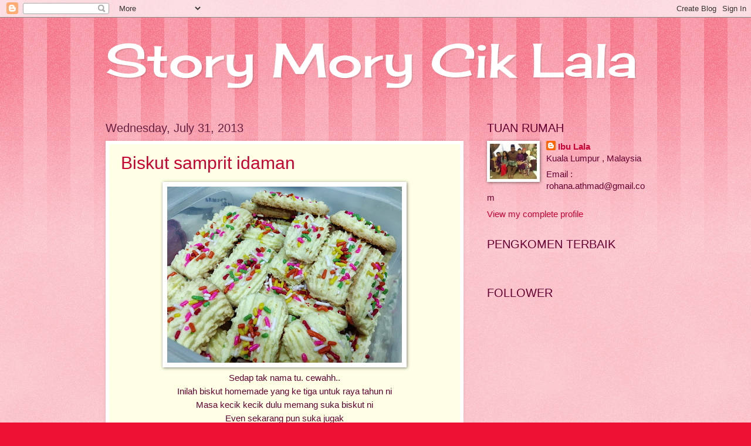

--- FILE ---
content_type: text/html; charset=UTF-8
request_url: https://ibulala.blogspot.com/2013/07/
body_size: 66940
content:
<!DOCTYPE html>
<html class='v2' dir='ltr' xmlns='http://www.w3.org/1999/xhtml' xmlns:b='http://www.google.com/2005/gml/b' xmlns:data='http://www.google.com/2005/gml/data' xmlns:expr='http://www.google.com/2005/gml/expr'>
<head>
<link href='https://www.blogger.com/static/v1/widgets/335934321-css_bundle_v2.css' rel='stylesheet' type='text/css'/>
<meta content='width=1100' name='viewport'/>
<meta content='text/html; charset=UTF-8' http-equiv='Content-Type'/>
<meta content='blogger' name='generator'/>
<link href='https://ibulala.blogspot.com/favicon.ico' rel='icon' type='image/x-icon'/>
<link href='http://ibulala.blogspot.com/2013/07/' rel='canonical'/>
<link rel="alternate" type="application/atom+xml" title="Story Mory Cik Lala - Atom" href="https://ibulala.blogspot.com/feeds/posts/default" />
<link rel="alternate" type="application/rss+xml" title="Story Mory Cik Lala - RSS" href="https://ibulala.blogspot.com/feeds/posts/default?alt=rss" />
<link rel="service.post" type="application/atom+xml" title="Story Mory Cik Lala - Atom" href="https://www.blogger.com/feeds/2007341040137777734/posts/default" />
<!--Can't find substitution for tag [blog.ieCssRetrofitLinks]-->
<meta content='http://ibulala.blogspot.com/2013/07/' property='og:url'/>
<meta content='Story Mory Cik Lala' property='og:title'/>
<meta content='' property='og:description'/>
<title>Story Mory Cik Lala: July 2013</title>
<style type='text/css'>@font-face{font-family:'Cherry Cream Soda';font-style:normal;font-weight:400;font-display:swap;src:url(//fonts.gstatic.com/s/cherrycreamsoda/v21/UMBIrOxBrW6w2FFyi9paG0fdVdRciQd9A98ZD47H.woff2)format('woff2');unicode-range:U+0000-00FF,U+0131,U+0152-0153,U+02BB-02BC,U+02C6,U+02DA,U+02DC,U+0304,U+0308,U+0329,U+2000-206F,U+20AC,U+2122,U+2191,U+2193,U+2212,U+2215,U+FEFF,U+FFFD;}</style>
<style id='page-skin-1' type='text/css'><!--
/*
-----------------------------------------------
Blogger Template Style
Name:     Watermark
Designer: Blogger
URL:      www.blogger.com
----------------------------------------------- */
/* Use this with templates/1ktemplate-*.html */
/* Content
----------------------------------------------- */
body {
font: normal normal 16px Arial, Tahoma, Helvetica, FreeSans, sans-serif;
color: #660033;
background: #ee1133 url(//www.blogblog.com/1kt/watermark/body_background_bubblegum.png) repeat scroll top center;
}
html body .content-outer {
min-width: 0;
max-width: 100%;
width: 100%;
}
.content-outer {
font-size: 92%;
}
a:link {
text-decoration:none;
color: #cc0033;
}
a:visited {
text-decoration:none;
color: #aa0033;
}
a:hover {
text-decoration:underline;
color: #aa0033;
}
.body-fauxcolumns .cap-top {
margin-top: 30px;
background: #ee1133 url(//www.blogblog.com/1kt/watermark/body_overlay_bubblegum.png) repeat-x scroll top left;
height: 400px;
}
.content-inner {
padding: 0;
}
/* Header
----------------------------------------------- */
.header-inner .Header .titlewrapper,
.header-inner .Header .descriptionwrapper {
padding-left: 20px;
padding-right: 20px;
}
.Header h1 {
font: normal normal 80px Cherry Cream Soda;
color: #ffffff;
text-shadow: 2px 2px rgba(0, 0, 0, .1);
}
.Header h1 a {
color: #ffffff;
}
.Header .description {
font-size: 140%;
color: #ffffff;
}
/* Tabs
----------------------------------------------- */
.tabs-inner .section {
margin: 0 20px;
}
.tabs-inner .PageList, .tabs-inner .LinkList, .tabs-inner .Labels {
margin-left: -11px;
margin-right: -11px;
background-color: #ffdd99;
border-top: 3px solid #ffffff;
border-bottom: 3px solid #ffffff;
-moz-box-shadow: 0 0 10px rgba(0, 0, 0, .3);
-webkit-box-shadow: 0 0 10px rgba(0, 0, 0, .3);
-goog-ms-box-shadow: 0 0 10px rgba(0, 0, 0, .3);
box-shadow: 0 0 10px rgba(0, 0, 0, .3);
}
.tabs-inner .PageList .widget-content,
.tabs-inner .LinkList .widget-content,
.tabs-inner .Labels .widget-content {
margin: -3px -11px;
background: transparent url(//www.blogblog.com/1kt/watermark/tabs_background_right_bubblegum.png)  no-repeat scroll right;
}
.tabs-inner .widget ul {
padding: 2px 25px;
max-height: 34px;
background: transparent url(//www.blogblog.com/1kt/watermark/tabs_background_left_bubblegum.png) no-repeat scroll left;
}
.tabs-inner .widget li {
border: none;
}
.tabs-inner .widget li a {
display: inline-block;
padding: .25em 1em;
font: normal normal 20px Arial, Tahoma, Helvetica, FreeSans, sans-serif;
color: #aa0033;
border-right: 1px solid transparent;
}
.tabs-inner .widget li:first-child a {
border-left: 1px solid transparent;
}
.tabs-inner .widget li.selected a, .tabs-inner .widget li a:hover {
color: #660000;
}
/* Headings
----------------------------------------------- */
h2 {
font: normal normal 20px Arial, Tahoma, Helvetica, FreeSans, sans-serif;
color: #660033;
margin: 0 0 .5em;
}
h2.date-header {
font: normal normal 20px Arial, Tahoma, Helvetica, FreeSans, sans-serif;
color: #662244;
}
/* Main
----------------------------------------------- */
.main-inner .column-center-inner,
.main-inner .column-left-inner,
.main-inner .column-right-inner {
padding: 0 5px;
}
.main-outer {
margin-top: 0;
background: transparent none no-repeat scroll top left;
}
.main-inner {
padding-top: 30px;
}
.main-cap-top {
position: relative;
}
.main-cap-top .cap-right {
position: absolute;
height: 0;
width: 100%;
bottom: 0;
background: transparent none repeat-x scroll bottom center;
}
.main-cap-top .cap-left {
position: absolute;
height: 245px;
width: 280px;
right: 0;
bottom: 0;
background: transparent none no-repeat scroll bottom left;
}
/* Posts
----------------------------------------------- */
.post-outer {
padding: 15px 20px;
margin: 0 0 25px;
background: #ffffe5 none repeat scroll top left;
_background-image: none;
border: solid 6px #ffffff;
-moz-box-shadow: 0 0 5px rgba(0, 0, 0, .1);
-webkit-box-shadow: 0 0 5px rgba(0, 0, 0, .1);
-goog-ms-box-shadow: 0 0 5px rgba(0, 0, 0, .1);
box-shadow: 0 0 5px rgba(0, 0, 0, .1);
}
h3.post-title {
font: normal normal 30px Arial, Tahoma, Helvetica, FreeSans, sans-serif;
margin: 0;
}
.comments h4 {
font: normal normal 30px Arial, Tahoma, Helvetica, FreeSans, sans-serif;
margin: 1em 0 0;
}
.post-body {
font-size: 105%;
line-height: 1.5;
position: relative;
}
.post-header {
margin: 0 0 1em;
color: #997755;
}
.post-footer {
margin: 10px 0 0;
padding: 10px 0 0;
color: #997755;
border-top: dashed 1px #777777;
}
#blog-pager {
font-size: 140%
}
#comments .comment-author {
padding-top: 1.5em;
border-top: dashed 1px #777777;
background-position: 0 1.5em;
}
#comments .comment-author:first-child {
padding-top: 0;
border-top: none;
}
.avatar-image-container {
margin: .2em 0 0;
}
/* Comments
----------------------------------------------- */
.comments .comments-content .icon.blog-author {
background-repeat: no-repeat;
background-image: url([data-uri]);
}
.comments .comments-content .loadmore a {
border-top: 1px solid #777777;
border-bottom: 1px solid #777777;
}
.comments .continue {
border-top: 2px solid #777777;
}
/* Widgets
----------------------------------------------- */
.widget ul, .widget #ArchiveList ul.flat {
padding: 0;
list-style: none;
}
.widget ul li, .widget #ArchiveList ul.flat li {
padding: .35em 0;
text-indent: 0;
border-top: dashed 1px #777777;
}
.widget ul li:first-child, .widget #ArchiveList ul.flat li:first-child {
border-top: none;
}
.widget .post-body ul {
list-style: disc;
}
.widget .post-body ul li {
border: none;
}
.widget .zippy {
color: #777777;
}
.post-body img, .post-body .tr-caption-container, .Profile img, .Image img,
.BlogList .item-thumbnail img {
padding: 5px;
background: #fff;
-moz-box-shadow: 1px 1px 5px rgba(0, 0, 0, .5);
-webkit-box-shadow: 1px 1px 5px rgba(0, 0, 0, .5);
-goog-ms-box-shadow: 1px 1px 5px rgba(0, 0, 0, .5);
box-shadow: 1px 1px 5px rgba(0, 0, 0, .5);
}
.post-body img, .post-body .tr-caption-container {
padding: 8px;
}
.post-body .tr-caption-container {
color: #333333;
}
.post-body .tr-caption-container img {
padding: 0;
background: transparent;
border: none;
-moz-box-shadow: 0 0 0 rgba(0, 0, 0, .1);
-webkit-box-shadow: 0 0 0 rgba(0, 0, 0, .1);
-goog-ms-box-shadow: 0 0 0 rgba(0, 0, 0, .1);
box-shadow: 0 0 0 rgba(0, 0, 0, .1);
}
/* Footer
----------------------------------------------- */
.footer-outer {
color:#660033;
background: #ffcccc url(//www.blogblog.com/1kt/watermark/body_background_birds.png) repeat scroll top left;
}
.footer-outer a {
color: #cc0033;
}
.footer-outer a:visited {
color: #aa0033;
}
.footer-outer a:hover {
color: #aa0033;
}
.footer-outer .widget h2 {
color: #660033;
}
/* Mobile
----------------------------------------------- */
body.mobile  {
background-size: 100% auto;
}
.mobile .body-fauxcolumn-outer {
background: transparent none repeat scroll top left;
}
html .mobile .mobile-date-outer {
border-bottom: none;
background: #ffffe5 none repeat scroll top left;
_background-image: none;
margin-bottom: 10px;
}
.mobile .main-inner .date-outer {
padding: 0;
}
.mobile .main-inner .date-header {
margin: 10px;
}
.mobile .main-cap-top {
z-index: -1;
}
.mobile .content-outer {
font-size: 100%;
}
.mobile .post-outer {
padding: 10px;
}
.mobile .main-cap-top .cap-left {
background: transparent none no-repeat scroll bottom left;
}
.mobile .body-fauxcolumns .cap-top {
margin: 0;
}
.mobile-link-button {
background: #ffffe5 none repeat scroll top left;
}
.mobile-link-button a:link, .mobile-link-button a:visited {
color: #cc0033;
}
.mobile-index-date .date-header {
color: #662244;
}
.mobile-index-contents {
color: #660033;
}
.mobile .tabs-inner .section {
margin: 0;
}
.mobile .tabs-inner .PageList {
margin-left: 0;
margin-right: 0;
}
.mobile .tabs-inner .PageList .widget-content {
margin: 0;
color: #660000;
background: #ffffe5 none repeat scroll top left;
}
.mobile .tabs-inner .PageList .widget-content .pagelist-arrow {
border-left: 1px solid transparent;
}

--></style>
<style id='template-skin-1' type='text/css'><!--
body {
min-width: 960px;
}
.content-outer, .content-fauxcolumn-outer, .region-inner {
min-width: 960px;
max-width: 960px;
_width: 960px;
}
.main-inner .columns {
padding-left: 0;
padding-right: 310px;
}
.main-inner .fauxcolumn-center-outer {
left: 0;
right: 310px;
/* IE6 does not respect left and right together */
_width: expression(this.parentNode.offsetWidth -
parseInt("0") -
parseInt("310px") + 'px');
}
.main-inner .fauxcolumn-left-outer {
width: 0;
}
.main-inner .fauxcolumn-right-outer {
width: 310px;
}
.main-inner .column-left-outer {
width: 0;
right: 100%;
margin-left: -0;
}
.main-inner .column-right-outer {
width: 310px;
margin-right: -310px;
}
#layout {
min-width: 0;
}
#layout .content-outer {
min-width: 0;
width: 800px;
}
#layout .region-inner {
min-width: 0;
width: auto;
}
--></style>
<link href='https://www.blogger.com/dyn-css/authorization.css?targetBlogID=2007341040137777734&amp;zx=09a5ae3a-16f8-4bf7-8fe6-acf554324649' media='none' onload='if(media!=&#39;all&#39;)media=&#39;all&#39;' rel='stylesheet'/><noscript><link href='https://www.blogger.com/dyn-css/authorization.css?targetBlogID=2007341040137777734&amp;zx=09a5ae3a-16f8-4bf7-8fe6-acf554324649' rel='stylesheet'/></noscript>
<meta name='google-adsense-platform-account' content='ca-host-pub-1556223355139109'/>
<meta name='google-adsense-platform-domain' content='blogspot.com'/>

</head>
<body class='loading variant-bubblegum'>
<div class='navbar section' id='navbar'><div class='widget Navbar' data-version='1' id='Navbar1'><script type="text/javascript">
    function setAttributeOnload(object, attribute, val) {
      if(window.addEventListener) {
        window.addEventListener('load',
          function(){ object[attribute] = val; }, false);
      } else {
        window.attachEvent('onload', function(){ object[attribute] = val; });
      }
    }
  </script>
<div id="navbar-iframe-container"></div>
<script type="text/javascript" src="https://apis.google.com/js/platform.js"></script>
<script type="text/javascript">
      gapi.load("gapi.iframes:gapi.iframes.style.bubble", function() {
        if (gapi.iframes && gapi.iframes.getContext) {
          gapi.iframes.getContext().openChild({
              url: 'https://www.blogger.com/navbar/2007341040137777734?origin\x3dhttps://ibulala.blogspot.com',
              where: document.getElementById("navbar-iframe-container"),
              id: "navbar-iframe"
          });
        }
      });
    </script><script type="text/javascript">
(function() {
var script = document.createElement('script');
script.type = 'text/javascript';
script.src = '//pagead2.googlesyndication.com/pagead/js/google_top_exp.js';
var head = document.getElementsByTagName('head')[0];
if (head) {
head.appendChild(script);
}})();
</script>
</div></div>
<div class='body-fauxcolumns'>
<div class='fauxcolumn-outer body-fauxcolumn-outer'>
<div class='cap-top'>
<div class='cap-left'></div>
<div class='cap-right'></div>
</div>
<div class='fauxborder-left'>
<div class='fauxborder-right'></div>
<div class='fauxcolumn-inner'>
</div>
</div>
<div class='cap-bottom'>
<div class='cap-left'></div>
<div class='cap-right'></div>
</div>
</div>
</div>
<div class='content'>
<div class='content-fauxcolumns'>
<div class='fauxcolumn-outer content-fauxcolumn-outer'>
<div class='cap-top'>
<div class='cap-left'></div>
<div class='cap-right'></div>
</div>
<div class='fauxborder-left'>
<div class='fauxborder-right'></div>
<div class='fauxcolumn-inner'>
</div>
</div>
<div class='cap-bottom'>
<div class='cap-left'></div>
<div class='cap-right'></div>
</div>
</div>
</div>
<div class='content-outer'>
<div class='content-cap-top cap-top'>
<div class='cap-left'></div>
<div class='cap-right'></div>
</div>
<div class='fauxborder-left content-fauxborder-left'>
<div class='fauxborder-right content-fauxborder-right'></div>
<div class='content-inner'>
<header>
<div class='header-outer'>
<div class='header-cap-top cap-top'>
<div class='cap-left'></div>
<div class='cap-right'></div>
</div>
<div class='fauxborder-left header-fauxborder-left'>
<div class='fauxborder-right header-fauxborder-right'></div>
<div class='region-inner header-inner'>
<div class='header section' id='header'><div class='widget Header' data-version='1' id='Header1'>
<div id='header-inner'>
<div class='titlewrapper'>
<h1 class='title'>
<a href='https://ibulala.blogspot.com/'>
Story Mory Cik Lala
</a>
</h1>
</div>
<div class='descriptionwrapper'>
<p class='description'><span>
</span></p>
</div>
</div>
</div></div>
</div>
</div>
<div class='header-cap-bottom cap-bottom'>
<div class='cap-left'></div>
<div class='cap-right'></div>
</div>
</div>
</header>
<div class='tabs-outer'>
<div class='tabs-cap-top cap-top'>
<div class='cap-left'></div>
<div class='cap-right'></div>
</div>
<div class='fauxborder-left tabs-fauxborder-left'>
<div class='fauxborder-right tabs-fauxborder-right'></div>
<div class='region-inner tabs-inner'>
<div class='tabs section' id='crosscol'><div class='widget HTML' data-version='1' id='HTML4'>
<div class='widget-content'>
<!-- nuffnang -->
<script type="text/javascript">
        nuffnang_bid = "1acb33da7a30244c52d0c9b0ea80c017";
        document.write( "<div id='nuffnang_lb'></div>" );
        (function() {	
                var nn = document.createElement('script'); nn.type = 'text/javascript';    
                nn.src = 'http://synad2.nuffnang.com.my/lb.js';    
                var s = document.getElementsByTagName('script')[0]; s.parentNode.insertBefore(nn, s.nextSibling);
        })();
</script>
<!-- nuffnang-->
</div>
<div class='clear'></div>
</div></div>
<div class='tabs no-items section' id='crosscol-overflow'></div>
</div>
</div>
<div class='tabs-cap-bottom cap-bottom'>
<div class='cap-left'></div>
<div class='cap-right'></div>
</div>
</div>
<div class='main-outer'>
<div class='main-cap-top cap-top'>
<div class='cap-left'></div>
<div class='cap-right'></div>
</div>
<div class='fauxborder-left main-fauxborder-left'>
<div class='fauxborder-right main-fauxborder-right'></div>
<div class='region-inner main-inner'>
<div class='columns fauxcolumns'>
<div class='fauxcolumn-outer fauxcolumn-center-outer'>
<div class='cap-top'>
<div class='cap-left'></div>
<div class='cap-right'></div>
</div>
<div class='fauxborder-left'>
<div class='fauxborder-right'></div>
<div class='fauxcolumn-inner'>
</div>
</div>
<div class='cap-bottom'>
<div class='cap-left'></div>
<div class='cap-right'></div>
</div>
</div>
<div class='fauxcolumn-outer fauxcolumn-left-outer'>
<div class='cap-top'>
<div class='cap-left'></div>
<div class='cap-right'></div>
</div>
<div class='fauxborder-left'>
<div class='fauxborder-right'></div>
<div class='fauxcolumn-inner'>
</div>
</div>
<div class='cap-bottom'>
<div class='cap-left'></div>
<div class='cap-right'></div>
</div>
</div>
<div class='fauxcolumn-outer fauxcolumn-right-outer'>
<div class='cap-top'>
<div class='cap-left'></div>
<div class='cap-right'></div>
</div>
<div class='fauxborder-left'>
<div class='fauxborder-right'></div>
<div class='fauxcolumn-inner'>
</div>
</div>
<div class='cap-bottom'>
<div class='cap-left'></div>
<div class='cap-right'></div>
</div>
</div>
<!-- corrects IE6 width calculation -->
<div class='columns-inner'>
<div class='column-center-outer'>
<div class='column-center-inner'>
<div class='main section' id='main'><div class='widget Blog' data-version='1' id='Blog1'>
<div class='blog-posts hfeed'>

          <div class="date-outer">
        
<h2 class='date-header'><span>Wednesday, July 31, 2013</span></h2>

          <div class="date-posts">
        
<div class='post-outer'>
<div class='post hentry' itemprop='blogPost' itemscope='itemscope' itemtype='http://schema.org/BlogPosting'>
<meta content='https://blogger.googleusercontent.com/img/b/R29vZ2xl/AVvXsEhocgOiTXgw_JzXRAZVF4XPMa7Fc80-pwh66Fib83kbOKD5Ask9ELulgnHtV3cukD5n20IFhSiLnohSRpI21tGiaYNJSOzcx3WfjCpHyXHbfoySn8jYrKLU96Ol9rATyHpKBWN4qdFDwb4f/s400/photo-722769.JPG' itemprop='image_url'/>
<meta content='2007341040137777734' itemprop='blogId'/>
<meta content='739472699992799377' itemprop='postId'/>
<a name='739472699992799377'></a>
<h3 class='post-title entry-title' itemprop='name'>
<a href='https://ibulala.blogspot.com/2013/07/biskut-samprit-idaman.html'>Biskut samprit idaman</a>
</h3>
<div class='post-header'>
<div class='post-header-line-1'></div>
</div>
<div class='post-body entry-content' id='post-body-739472699992799377' itemprop='description articleBody'>
<div class="mobile-photo" style="text-align: center;">
<a href="https://blogger.googleusercontent.com/img/b/R29vZ2xl/AVvXsEhocgOiTXgw_JzXRAZVF4XPMa7Fc80-pwh66Fib83kbOKD5Ask9ELulgnHtV3cukD5n20IFhSiLnohSRpI21tGiaYNJSOzcx3WfjCpHyXHbfoySn8jYrKLU96Ol9rATyHpKBWN4qdFDwb4f/s1600/photo-722769.JPG"><span style="font-family: Arial, Helvetica, sans-serif;"><img alt="" border="0" height="300" id="BLOGGER_PHOTO_ID_5906755234322903058" src="https://blogger.googleusercontent.com/img/b/R29vZ2xl/AVvXsEhocgOiTXgw_JzXRAZVF4XPMa7Fc80-pwh66Fib83kbOKD5Ask9ELulgnHtV3cukD5n20IFhSiLnohSRpI21tGiaYNJSOzcx3WfjCpHyXHbfoySn8jYrKLU96Ol9rATyHpKBWN4qdFDwb4f/s400/photo-722769.JPG" width="400"></span></a></div>
<div style="text-align: center;">
<span style="font-family: Arial, Helvetica, sans-serif;">Sedap tak nama tu. cewahh.. </span></div>
<div style="text-align: center;">
<span style="font-family: Arial, Helvetica, sans-serif;">Inilah biskut homemade yang ke tiga untuk raya tahun ni</span></div><div style="text-align: center;"><span style="font-family: Arial, Helvetica, sans-serif;">Masa kecik kecik dulu memang suka biskut ni</span></div><div style="text-align: center;"><span style="font-family: Arial, Helvetica, sans-serif;">Even sekarang pun suka jugak</span></div><div style="text-align: center;"><span style="font-family: Arial, Helvetica, sans-serif;">Tapi mak saya tak pandai buat</span></div><div style="text-align: center;"><span style="font-family: Arial, Helvetica, sans-serif;">So kalau nak makan biskut samprit ni</span></div><div style="text-align: center;"><span style="font-family: Arial, Helvetica, sans-serif;">Kalau pegi rumah orang yang ada biskut ni</span></div><div style="text-align: center;"><span style="font-family: Arial, Helvetica, sans-serif;">Baru boleh merasa</span></div><div style="text-align: center;"><span style="font-family: Arial, Helvetica, sans-serif;">Kalau tak de memang la tak merasa</span></div><div style="text-align: center;"><span style="font-family: Arial, Helvetica, sans-serif;">So sekarang bila dah pandai buat sendiri</span></div><div style="text-align: center;"><span style="font-family: Arial, Helvetica, sans-serif;">Tiap tiap tahun memang wajib buat la</span></div><div style="text-align: center;"><span style="font-family: Arial, Helvetica, sans-serif;">Bukan aje maknya yang suka</span></div><div style="text-align: center;"><span style="font-family: Arial, Helvetica, sans-serif;">Anak anak pun suka jugak</span></div><div style="text-align: center;"><span style="font-family: Arial, Helvetica, sans-serif;"><br></span></div><div style="text-align: center;"><span style="font-family: Arial, Helvetica, sans-serif;">Uolss suka tak biskut ni. Dengar dengar ramai jugak yang suka</span></div><div style="text-align: center;"><span style="font-family: Arial, Helvetica, sans-serif;">Wahhh sehati dan sejiwa gitew</span></div>
<div style='clear: both;'></div>
</div>
<div class='post-footer'>
<div class='post-footer-line post-footer-line-1'><span class='post-author vcard'>
Posted by
<span class='fn' itemprop='author' itemscope='itemscope' itemtype='http://schema.org/Person'>
<meta content='https://www.blogger.com/profile/18165313415923070689' itemprop='url'/>
<a class='g-profile' href='https://www.blogger.com/profile/18165313415923070689' rel='author' title='author profile'>
<span itemprop='name'>Ibu Lala</span>
</a>
</span>
</span>
<span class='post-timestamp'>
at
<meta content='http://ibulala.blogspot.com/2013/07/biskut-samprit-idaman.html' itemprop='url'/>
<a class='timestamp-link' href='https://ibulala.blogspot.com/2013/07/biskut-samprit-idaman.html' rel='bookmark' title='permanent link'><abbr class='published' itemprop='datePublished' title='2013-07-31T20:26:00+08:00'>Wednesday, July 31, 2013</abbr></a>
</span>
<span class='post-comment-link'>
<a class='comment-link' href='https://ibulala.blogspot.com/2013/07/biskut-samprit-idaman.html#comment-form' onclick=''>
17 comments:
  </a>
</span>
<span class='post-icons'>
<span class='item-action'>
<a href='https://www.blogger.com/email-post/2007341040137777734/739472699992799377' title='Email Post'>
<img alt="" class="icon-action" height="13" src="//img1.blogblog.com/img/icon18_email.gif" width="18">
</a>
</span>
<span class='item-control blog-admin pid-1661903256'>
<a href='https://www.blogger.com/post-edit.g?blogID=2007341040137777734&postID=739472699992799377&from=pencil' title='Edit Post'>
<img alt='' class='icon-action' height='18' src='https://resources.blogblog.com/img/icon18_edit_allbkg.gif' width='18'/>
</a>
</span>
</span>
<div class='post-share-buttons goog-inline-block'>
<a class='goog-inline-block share-button sb-email' href='https://www.blogger.com/share-post.g?blogID=2007341040137777734&postID=739472699992799377&target=email' target='_blank' title='Email This'><span class='share-button-link-text'>Email This</span></a><a class='goog-inline-block share-button sb-blog' href='https://www.blogger.com/share-post.g?blogID=2007341040137777734&postID=739472699992799377&target=blog' onclick='window.open(this.href, "_blank", "height=270,width=475"); return false;' target='_blank' title='BlogThis!'><span class='share-button-link-text'>BlogThis!</span></a><a class='goog-inline-block share-button sb-twitter' href='https://www.blogger.com/share-post.g?blogID=2007341040137777734&postID=739472699992799377&target=twitter' target='_blank' title='Share to X'><span class='share-button-link-text'>Share to X</span></a><a class='goog-inline-block share-button sb-facebook' href='https://www.blogger.com/share-post.g?blogID=2007341040137777734&postID=739472699992799377&target=facebook' onclick='window.open(this.href, "_blank", "height=430,width=640"); return false;' target='_blank' title='Share to Facebook'><span class='share-button-link-text'>Share to Facebook</span></a><a class='goog-inline-block share-button sb-pinterest' href='https://www.blogger.com/share-post.g?blogID=2007341040137777734&postID=739472699992799377&target=pinterest' target='_blank' title='Share to Pinterest'><span class='share-button-link-text'>Share to Pinterest</span></a>
</div>
<span class='post-backlinks post-comment-link'>
</span>
</div>
<div class='post-footer-line post-footer-line-2'><span class='post-labels'>
</span>
</div>
<div class='post-footer-line post-footer-line-3'></div>
</div>
</div>
</div>
<div class='post-outer'>
<div class='post hentry' itemprop='blogPost' itemscope='itemscope' itemtype='http://schema.org/BlogPosting'>
<meta content='2007341040137777734' itemprop='blogId'/>
<meta content='4502426270683595422' itemprop='postId'/>
<a name='4502426270683595422'></a>
<h3 class='post-title entry-title' itemprop='name'>
<a href='https://ibulala.blogspot.com/2013/07/ramadhan-give-away.html'>Ramadhan Give Away</a>
</h3>
<div class='post-header'>
<div class='post-header-line-1'></div>
</div>
<div class='post-body entry-content' id='post-body-4502426270683595422' itemprop='description articleBody'>
<div style="text-align: center;"><br></div>
<div style="text-align: center;">
<span style="font-family: Arial, Helvetica, sans-serif;">Jom klik kat </span><a href="http://mazatulazura.blogspot.com/2013/07/jom-join-ga.html" target="_blank"><span style="font-family: Arial, Helvetica, sans-serif;">SINI</span></a><span style="font-family: Arial, Helvetica, sans-serif;"> kalau nak join</span></div>
<div style="text-align: center;">
<span style="font-family: Arial, Helvetica, sans-serif;">hadiah menarik tau</span></div><div style="text-align: center;"><span style="font-family: Arial, Helvetica, sans-serif;"><br></span></div><div style="text-align: center;"><span style="font-family: Arial, Helvetica, sans-serif;">(Keadaan pc yang tak leh nak buat entry. So kena buat sesimple yang boleh)</span></div>
<div style="text-align: center;">
<br></div>
<div style='clear: both;'></div>
</div>
<div class='post-footer'>
<div class='post-footer-line post-footer-line-1'><span class='post-author vcard'>
Posted by
<span class='fn' itemprop='author' itemscope='itemscope' itemtype='http://schema.org/Person'>
<meta content='https://www.blogger.com/profile/18165313415923070689' itemprop='url'/>
<a class='g-profile' href='https://www.blogger.com/profile/18165313415923070689' rel='author' title='author profile'>
<span itemprop='name'>Ibu Lala</span>
</a>
</span>
</span>
<span class='post-timestamp'>
at
<meta content='http://ibulala.blogspot.com/2013/07/ramadhan-give-away.html' itemprop='url'/>
<a class='timestamp-link' href='https://ibulala.blogspot.com/2013/07/ramadhan-give-away.html' rel='bookmark' title='permanent link'><abbr class='published' itemprop='datePublished' title='2013-07-31T11:28:00+08:00'>Wednesday, July 31, 2013</abbr></a>
</span>
<span class='post-comment-link'>
<a class='comment-link' href='https://ibulala.blogspot.com/2013/07/ramadhan-give-away.html#comment-form' onclick=''>
4 comments:
  </a>
</span>
<span class='post-icons'>
<span class='item-action'>
<a href='https://www.blogger.com/email-post/2007341040137777734/4502426270683595422' title='Email Post'>
<img alt="" class="icon-action" height="13" src="//img1.blogblog.com/img/icon18_email.gif" width="18">
</a>
</span>
<span class='item-control blog-admin pid-1661903256'>
<a href='https://www.blogger.com/post-edit.g?blogID=2007341040137777734&postID=4502426270683595422&from=pencil' title='Edit Post'>
<img alt='' class='icon-action' height='18' src='https://resources.blogblog.com/img/icon18_edit_allbkg.gif' width='18'/>
</a>
</span>
</span>
<div class='post-share-buttons goog-inline-block'>
<a class='goog-inline-block share-button sb-email' href='https://www.blogger.com/share-post.g?blogID=2007341040137777734&postID=4502426270683595422&target=email' target='_blank' title='Email This'><span class='share-button-link-text'>Email This</span></a><a class='goog-inline-block share-button sb-blog' href='https://www.blogger.com/share-post.g?blogID=2007341040137777734&postID=4502426270683595422&target=blog' onclick='window.open(this.href, "_blank", "height=270,width=475"); return false;' target='_blank' title='BlogThis!'><span class='share-button-link-text'>BlogThis!</span></a><a class='goog-inline-block share-button sb-twitter' href='https://www.blogger.com/share-post.g?blogID=2007341040137777734&postID=4502426270683595422&target=twitter' target='_blank' title='Share to X'><span class='share-button-link-text'>Share to X</span></a><a class='goog-inline-block share-button sb-facebook' href='https://www.blogger.com/share-post.g?blogID=2007341040137777734&postID=4502426270683595422&target=facebook' onclick='window.open(this.href, "_blank", "height=430,width=640"); return false;' target='_blank' title='Share to Facebook'><span class='share-button-link-text'>Share to Facebook</span></a><a class='goog-inline-block share-button sb-pinterest' href='https://www.blogger.com/share-post.g?blogID=2007341040137777734&postID=4502426270683595422&target=pinterest' target='_blank' title='Share to Pinterest'><span class='share-button-link-text'>Share to Pinterest</span></a>
</div>
<span class='post-backlinks post-comment-link'>
</span>
</div>
<div class='post-footer-line post-footer-line-2'><span class='post-labels'>
</span>
</div>
<div class='post-footer-line post-footer-line-3'></div>
</div>
</div>
</div>

          </div></div>
        

          <div class="date-outer">
        
<h2 class='date-header'><span>Tuesday, July 30, 2013</span></h2>

          <div class="date-posts">
        
<div class='post-outer'>
<div class='post hentry' itemprop='blogPost' itemscope='itemscope' itemtype='http://schema.org/BlogPosting'>
<meta content='https://blogger.googleusercontent.com/img/b/R29vZ2xl/AVvXsEjYT8GGFbJ2ELunWOTkvsJwoFBOgQg5Av0AmQt_NaIkx1YjVhCKnXNR6yV3cuLv6VIoX3w5Vk_ncjERLSqWtV9qolKhH-zfoesFFYepO6hswdT6NAs_vFIZbShYnkY_sW1JA-SkDZB_xHTX/s400/Image-795867.jpg' itemprop='image_url'/>
<meta content='2007341040137777734' itemprop='blogId'/>
<meta content='602235129809979298' itemprop='postId'/>
<a name='602235129809979298'></a>
<h3 class='post-title entry-title' itemprop='name'>
<a href='https://ibulala.blogspot.com/2013/07/iftar-di-luar_30.html'>Celebrate birthday hubby</a>
</h3>
<div class='post-header'>
<div class='post-header-line-1'></div>
</div>
<div class='post-body entry-content' id='post-body-602235129809979298' itemprop='description articleBody'>
<div class="mobile-photo" style="text-align: center;">
<span style="font-family: Arial, Helvetica, sans-serif;"><a href="https://blogger.googleusercontent.com/img/b/R29vZ2xl/AVvXsEjYT8GGFbJ2ELunWOTkvsJwoFBOgQg5Av0AmQt_NaIkx1YjVhCKnXNR6yV3cuLv6VIoX3w5Vk_ncjERLSqWtV9qolKhH-zfoesFFYepO6hswdT6NAs_vFIZbShYnkY_sW1JA-SkDZB_xHTX/s1600/Image-795867.jpg"><img alt="" border="0" height="400" id="BLOGGER_PHOTO_ID_5906405508845715234" src="https://blogger.googleusercontent.com/img/b/R29vZ2xl/AVvXsEjYT8GGFbJ2ELunWOTkvsJwoFBOgQg5Av0AmQt_NaIkx1YjVhCKnXNR6yV3cuLv6VIoX3w5Vk_ncjERLSqWtV9qolKhH-zfoesFFYepO6hswdT6NAs_vFIZbShYnkY_sW1JA-SkDZB_xHTX/s400/Image-795867.jpg" width="400"></a></span></div><div class="mobile-photo" style="text-align: center;"><br></div>
<div style="text-align: center;">
<span style="font-family: Arial, Helvetica, sans-serif;">Terima kasih ya Allah atas rezeki hari ni&nbsp;</span></div><div style="text-align: center;"><span style="font-family: Arial, Helvetica, sans-serif; ">dan merangkap juga celebrate birthday&nbsp;</span></div><div style="text-align: center;"><span style="font-family: Arial, Helvetica, sans-serif; ">hubby yang ke 39.</span></div>
<div style='clear: both;'></div>
</div>
<div class='post-footer'>
<div class='post-footer-line post-footer-line-1'><span class='post-author vcard'>
Posted by
<span class='fn' itemprop='author' itemscope='itemscope' itemtype='http://schema.org/Person'>
<meta content='https://www.blogger.com/profile/18165313415923070689' itemprop='url'/>
<a class='g-profile' href='https://www.blogger.com/profile/18165313415923070689' rel='author' title='author profile'>
<span itemprop='name'>Ibu Lala</span>
</a>
</span>
</span>
<span class='post-timestamp'>
at
<meta content='http://ibulala.blogspot.com/2013/07/iftar-di-luar_30.html' itemprop='url'/>
<a class='timestamp-link' href='https://ibulala.blogspot.com/2013/07/iftar-di-luar_30.html' rel='bookmark' title='permanent link'><abbr class='published' itemprop='datePublished' title='2013-07-30T21:49:00+08:00'>Tuesday, July 30, 2013</abbr></a>
</span>
<span class='post-comment-link'>
<a class='comment-link' href='https://ibulala.blogspot.com/2013/07/iftar-di-luar_30.html#comment-form' onclick=''>
12 comments:
  </a>
</span>
<span class='post-icons'>
<span class='item-action'>
<a href='https://www.blogger.com/email-post/2007341040137777734/602235129809979298' title='Email Post'>
<img alt="" class="icon-action" height="13" src="//img1.blogblog.com/img/icon18_email.gif" width="18">
</a>
</span>
<span class='item-control blog-admin pid-1661903256'>
<a href='https://www.blogger.com/post-edit.g?blogID=2007341040137777734&postID=602235129809979298&from=pencil' title='Edit Post'>
<img alt='' class='icon-action' height='18' src='https://resources.blogblog.com/img/icon18_edit_allbkg.gif' width='18'/>
</a>
</span>
</span>
<div class='post-share-buttons goog-inline-block'>
<a class='goog-inline-block share-button sb-email' href='https://www.blogger.com/share-post.g?blogID=2007341040137777734&postID=602235129809979298&target=email' target='_blank' title='Email This'><span class='share-button-link-text'>Email This</span></a><a class='goog-inline-block share-button sb-blog' href='https://www.blogger.com/share-post.g?blogID=2007341040137777734&postID=602235129809979298&target=blog' onclick='window.open(this.href, "_blank", "height=270,width=475"); return false;' target='_blank' title='BlogThis!'><span class='share-button-link-text'>BlogThis!</span></a><a class='goog-inline-block share-button sb-twitter' href='https://www.blogger.com/share-post.g?blogID=2007341040137777734&postID=602235129809979298&target=twitter' target='_blank' title='Share to X'><span class='share-button-link-text'>Share to X</span></a><a class='goog-inline-block share-button sb-facebook' href='https://www.blogger.com/share-post.g?blogID=2007341040137777734&postID=602235129809979298&target=facebook' onclick='window.open(this.href, "_blank", "height=430,width=640"); return false;' target='_blank' title='Share to Facebook'><span class='share-button-link-text'>Share to Facebook</span></a><a class='goog-inline-block share-button sb-pinterest' href='https://www.blogger.com/share-post.g?blogID=2007341040137777734&postID=602235129809979298&target=pinterest' target='_blank' title='Share to Pinterest'><span class='share-button-link-text'>Share to Pinterest</span></a>
</div>
<span class='post-backlinks post-comment-link'>
</span>
</div>
<div class='post-footer-line post-footer-line-2'><span class='post-labels'>
</span>
</div>
<div class='post-footer-line post-footer-line-3'></div>
</div>
</div>
</div>
<div class='post-outer'>
<div class='post hentry' itemprop='blogPost' itemscope='itemscope' itemtype='http://schema.org/BlogPosting'>
<meta content='https://blogger.googleusercontent.com/img/b/R29vZ2xl/AVvXsEhnl0Av7Un-XFTuh5VcCqXMSZP1N9rFUz4OvPHHaKT6GZXAKmTD6Z9KVH3ZHIdqEJwhAG38-uYGJQ4ma3MyhVEOkC-opmryzxW_i2eaxvkOdNphxe7ChvfABPkw_86DkPqRU4qWVesXIf-M/s400/photo-794275.JPG' itemprop='image_url'/>
<meta content='2007341040137777734' itemprop='blogId'/>
<meta content='7724253105523012289' itemprop='postId'/>
<a name='7724253105523012289'></a>
<h3 class='post-title entry-title' itemprop='name'>
<a href='https://ibulala.blogspot.com/2013/07/sekadar-berkongsi.html'>Sekadar berkongsi</a>
</h3>
<div class='post-header'>
<div class='post-header-line-1'></div>
</div>
<div class='post-body entry-content' id='post-body-7724253105523012289' itemprop='description articleBody'>
<div class="mobile-photo" style="text-align: center;">
<a href="https://blogger.googleusercontent.com/img/b/R29vZ2xl/AVvXsEhnl0Av7Un-XFTuh5VcCqXMSZP1N9rFUz4OvPHHaKT6GZXAKmTD6Z9KVH3ZHIdqEJwhAG38-uYGJQ4ma3MyhVEOkC-opmryzxW_i2eaxvkOdNphxe7ChvfABPkw_86DkPqRU4qWVesXIf-M/s1600/photo-794275.JPG"><span style="font-family: Arial, Helvetica, sans-serif;"><img alt="" border="0" height="295" id="BLOGGER_PHOTO_ID_5906224685007646658" src="https://blogger.googleusercontent.com/img/b/R29vZ2xl/AVvXsEhnl0Av7Un-XFTuh5VcCqXMSZP1N9rFUz4OvPHHaKT6GZXAKmTD6Z9KVH3ZHIdqEJwhAG38-uYGJQ4ma3MyhVEOkC-opmryzxW_i2eaxvkOdNphxe7ChvfABPkw_86DkPqRU4qWVesXIf-M/s400/photo-794275.JPG" width="400" /></span></a></div>
<span style="font-family: Arial, Helvetica, sans-serif;"><div class="mobile-photo" style="text-align: center;">
<br /></div>
</span><div style="text-align: center;">
<span style="font-family: Arial, Helvetica, sans-serif;">Sekadar berkongsi. Entah betul ke tidak wallahualam.</span></div>
<div style='clear: both;'></div>
</div>
<div class='post-footer'>
<div class='post-footer-line post-footer-line-1'><span class='post-author vcard'>
Posted by
<span class='fn' itemprop='author' itemscope='itemscope' itemtype='http://schema.org/Person'>
<meta content='https://www.blogger.com/profile/18165313415923070689' itemprop='url'/>
<a class='g-profile' href='https://www.blogger.com/profile/18165313415923070689' rel='author' title='author profile'>
<span itemprop='name'>Ibu Lala</span>
</a>
</span>
</span>
<span class='post-timestamp'>
at
<meta content='http://ibulala.blogspot.com/2013/07/sekadar-berkongsi.html' itemprop='url'/>
<a class='timestamp-link' href='https://ibulala.blogspot.com/2013/07/sekadar-berkongsi.html' rel='bookmark' title='permanent link'><abbr class='published' itemprop='datePublished' title='2013-07-30T10:07:00+08:00'>Tuesday, July 30, 2013</abbr></a>
</span>
<span class='post-comment-link'>
<a class='comment-link' href='https://ibulala.blogspot.com/2013/07/sekadar-berkongsi.html#comment-form' onclick=''>
14 comments:
  </a>
</span>
<span class='post-icons'>
<span class='item-action'>
<a href='https://www.blogger.com/email-post/2007341040137777734/7724253105523012289' title='Email Post'>
<img alt="" class="icon-action" height="13" src="//img1.blogblog.com/img/icon18_email.gif" width="18">
</a>
</span>
<span class='item-control blog-admin pid-1661903256'>
<a href='https://www.blogger.com/post-edit.g?blogID=2007341040137777734&postID=7724253105523012289&from=pencil' title='Edit Post'>
<img alt='' class='icon-action' height='18' src='https://resources.blogblog.com/img/icon18_edit_allbkg.gif' width='18'/>
</a>
</span>
</span>
<div class='post-share-buttons goog-inline-block'>
<a class='goog-inline-block share-button sb-email' href='https://www.blogger.com/share-post.g?blogID=2007341040137777734&postID=7724253105523012289&target=email' target='_blank' title='Email This'><span class='share-button-link-text'>Email This</span></a><a class='goog-inline-block share-button sb-blog' href='https://www.blogger.com/share-post.g?blogID=2007341040137777734&postID=7724253105523012289&target=blog' onclick='window.open(this.href, "_blank", "height=270,width=475"); return false;' target='_blank' title='BlogThis!'><span class='share-button-link-text'>BlogThis!</span></a><a class='goog-inline-block share-button sb-twitter' href='https://www.blogger.com/share-post.g?blogID=2007341040137777734&postID=7724253105523012289&target=twitter' target='_blank' title='Share to X'><span class='share-button-link-text'>Share to X</span></a><a class='goog-inline-block share-button sb-facebook' href='https://www.blogger.com/share-post.g?blogID=2007341040137777734&postID=7724253105523012289&target=facebook' onclick='window.open(this.href, "_blank", "height=430,width=640"); return false;' target='_blank' title='Share to Facebook'><span class='share-button-link-text'>Share to Facebook</span></a><a class='goog-inline-block share-button sb-pinterest' href='https://www.blogger.com/share-post.g?blogID=2007341040137777734&postID=7724253105523012289&target=pinterest' target='_blank' title='Share to Pinterest'><span class='share-button-link-text'>Share to Pinterest</span></a>
</div>
<span class='post-backlinks post-comment-link'>
</span>
</div>
<div class='post-footer-line post-footer-line-2'><span class='post-labels'>
</span>
</div>
<div class='post-footer-line post-footer-line-3'></div>
</div>
</div>
</div>
<div class='post-outer'>
<div class='post hentry' itemprop='blogPost' itemscope='itemscope' itemtype='http://schema.org/BlogPosting'>
<meta content='https://blogger.googleusercontent.com/img/b/R29vZ2xl/AVvXsEixmsydJ9xJDfXmchFuMKg9zKxXlxw8jzax36G_RT9INkZN32czjJoYHibZrqddXYPv4yWqti7IAPsDNdkGNG4diunhw6S6IqL0LbeDsuXxeErExmQYLv3eqyAXrC0ntIH6CrUrUpFqZbQd/s400/photo-775101.JPG' itemprop='image_url'/>
<meta content='2007341040137777734' itemprop='blogId'/>
<meta content='7938188482072689719' itemprop='postId'/>
<a name='7938188482072689719'></a>
<h3 class='post-title entry-title' itemprop='name'>
<a href='https://ibulala.blogspot.com/2013/07/sharing-is-caring.html'>Sharing is caring</a>
</h3>
<div class='post-header'>
<div class='post-header-line-1'></div>
</div>
<div class='post-body entry-content' id='post-body-7938188482072689719' itemprop='description articleBody'>
<div class="mobile-photo" style="text-align: center;">
<a href="https://blogger.googleusercontent.com/img/b/R29vZ2xl/AVvXsEixmsydJ9xJDfXmchFuMKg9zKxXlxw8jzax36G_RT9INkZN32czjJoYHibZrqddXYPv4yWqti7IAPsDNdkGNG4diunhw6S6IqL0LbeDsuXxeErExmQYLv3eqyAXrC0ntIH6CrUrUpFqZbQd/s1600/photo-775101.JPG"><span style="font-family: Arial, Helvetica, sans-serif;"><img alt="" border="0" height="320" id="BLOGGER_PHOTO_ID_5906208711941511058" src="https://blogger.googleusercontent.com/img/b/R29vZ2xl/AVvXsEixmsydJ9xJDfXmchFuMKg9zKxXlxw8jzax36G_RT9INkZN32czjJoYHibZrqddXYPv4yWqti7IAPsDNdkGNG4diunhw6S6IqL0LbeDsuXxeErExmQYLv3eqyAXrC0ntIH6CrUrUpFqZbQd/s400/photo-775101.JPG" width="400" /></span></a></div>
<span style="font-family: Arial, Helvetica, sans-serif;"><div class="mobile-photo" style="text-align: center;">
<br /></div>
</span><div style="text-align: center;">
<span style="font-family: Arial, Helvetica, sans-serif;">Harapnya dapat la pegi terawikh di hujung hujung Ramadhan ni. Tak sempurna puasa rasanya kalau tak pegi Terawikh nak nak di penghujung Ramadan ni. </span></div>
<span style="font-family: Arial, Helvetica, sans-serif;"><div style="text-align: center;">
<br /></div>
</span><div style="text-align: center;">
<span style="font-family: Arial, Helvetica, sans-serif;">Korang pegi Terawikh full ke? Untungnya.</span></div>
<div style='clear: both;'></div>
</div>
<div class='post-footer'>
<div class='post-footer-line post-footer-line-1'><span class='post-author vcard'>
Posted by
<span class='fn' itemprop='author' itemscope='itemscope' itemtype='http://schema.org/Person'>
<meta content='https://www.blogger.com/profile/18165313415923070689' itemprop='url'/>
<a class='g-profile' href='https://www.blogger.com/profile/18165313415923070689' rel='author' title='author profile'>
<span itemprop='name'>Ibu Lala</span>
</a>
</span>
</span>
<span class='post-timestamp'>
at
<meta content='http://ibulala.blogspot.com/2013/07/sharing-is-caring.html' itemprop='url'/>
<a class='timestamp-link' href='https://ibulala.blogspot.com/2013/07/sharing-is-caring.html' rel='bookmark' title='permanent link'><abbr class='published' itemprop='datePublished' title='2013-07-30T09:05:00+08:00'>Tuesday, July 30, 2013</abbr></a>
</span>
<span class='post-comment-link'>
<a class='comment-link' href='https://ibulala.blogspot.com/2013/07/sharing-is-caring.html#comment-form' onclick=''>
6 comments:
  </a>
</span>
<span class='post-icons'>
<span class='item-action'>
<a href='https://www.blogger.com/email-post/2007341040137777734/7938188482072689719' title='Email Post'>
<img alt="" class="icon-action" height="13" src="//img1.blogblog.com/img/icon18_email.gif" width="18">
</a>
</span>
<span class='item-control blog-admin pid-1661903256'>
<a href='https://www.blogger.com/post-edit.g?blogID=2007341040137777734&postID=7938188482072689719&from=pencil' title='Edit Post'>
<img alt='' class='icon-action' height='18' src='https://resources.blogblog.com/img/icon18_edit_allbkg.gif' width='18'/>
</a>
</span>
</span>
<div class='post-share-buttons goog-inline-block'>
<a class='goog-inline-block share-button sb-email' href='https://www.blogger.com/share-post.g?blogID=2007341040137777734&postID=7938188482072689719&target=email' target='_blank' title='Email This'><span class='share-button-link-text'>Email This</span></a><a class='goog-inline-block share-button sb-blog' href='https://www.blogger.com/share-post.g?blogID=2007341040137777734&postID=7938188482072689719&target=blog' onclick='window.open(this.href, "_blank", "height=270,width=475"); return false;' target='_blank' title='BlogThis!'><span class='share-button-link-text'>BlogThis!</span></a><a class='goog-inline-block share-button sb-twitter' href='https://www.blogger.com/share-post.g?blogID=2007341040137777734&postID=7938188482072689719&target=twitter' target='_blank' title='Share to X'><span class='share-button-link-text'>Share to X</span></a><a class='goog-inline-block share-button sb-facebook' href='https://www.blogger.com/share-post.g?blogID=2007341040137777734&postID=7938188482072689719&target=facebook' onclick='window.open(this.href, "_blank", "height=430,width=640"); return false;' target='_blank' title='Share to Facebook'><span class='share-button-link-text'>Share to Facebook</span></a><a class='goog-inline-block share-button sb-pinterest' href='https://www.blogger.com/share-post.g?blogID=2007341040137777734&postID=7938188482072689719&target=pinterest' target='_blank' title='Share to Pinterest'><span class='share-button-link-text'>Share to Pinterest</span></a>
</div>
<span class='post-backlinks post-comment-link'>
</span>
</div>
<div class='post-footer-line post-footer-line-2'><span class='post-labels'>
</span>
</div>
<div class='post-footer-line post-footer-line-3'></div>
</div>
</div>
</div>
<div class='post-outer'>
<div class='post hentry' itemprop='blogPost' itemscope='itemscope' itemtype='http://schema.org/BlogPosting'>
<meta content='https://blogger.googleusercontent.com/img/b/R29vZ2xl/AVvXsEgfbfRWevwp5sdGm1tVcbwbclqgPehTw3vwxo3HwQ8yYmnBHIW1z8i-5WeNCvlleZpGYjXtVQTLy32k_yOM4kMPzPAooEPMM8K3friAZ9viMKPJk-53dtMVPAxmWWdgHcphjTv81XBUEfIb/s400/photo-737005.JPG' itemprop='image_url'/>
<meta content='2007341040137777734' itemprop='blogId'/>
<meta content='5036995800612760101' itemprop='postId'/>
<a name='5036995800612760101'></a>
<h3 class='post-title entry-title' itemprop='name'>
<a href='https://ibulala.blogspot.com/2013/07/blog-post_30.html'>الس&#1617;&#1614;لا&#1614;م&#1615; ع&#1614;ل&#1614;ي&#1618;ك&#1615;م&#1618; و&#1614;ر&#1614;ح&#1618;م&#1614;ة&#1615; الله&#1616; </a>
</h3>
<div class='post-header'>
<div class='post-header-line-1'></div>
</div>
<div class='post-body entry-content' id='post-body-5036995800612760101' itemprop='description articleBody'>
<div class="mobile-photo" style="text-align: center;">
<a href="https://blogger.googleusercontent.com/img/b/R29vZ2xl/AVvXsEgfbfRWevwp5sdGm1tVcbwbclqgPehTw3vwxo3HwQ8yYmnBHIW1z8i-5WeNCvlleZpGYjXtVQTLy32k_yOM4kMPzPAooEPMM8K3friAZ9viMKPJk-53dtMVPAxmWWdgHcphjTv81XBUEfIb/s1600/photo-737005.JPG"><img alt="" border="0" height="400" id="BLOGGER_PHOTO_ID_5906204683268572450" src="https://blogger.googleusercontent.com/img/b/R29vZ2xl/AVvXsEgfbfRWevwp5sdGm1tVcbwbclqgPehTw3vwxo3HwQ8yYmnBHIW1z8i-5WeNCvlleZpGYjXtVQTLy32k_yOM4kMPzPAooEPMM8K3friAZ9viMKPJk-53dtMVPAxmWWdgHcphjTv81XBUEfIb/s400/photo-737005.JPG" width="400" /></a></div>
<div style='clear: both;'></div>
</div>
<div class='post-footer'>
<div class='post-footer-line post-footer-line-1'><span class='post-author vcard'>
Posted by
<span class='fn' itemprop='author' itemscope='itemscope' itemtype='http://schema.org/Person'>
<meta content='https://www.blogger.com/profile/18165313415923070689' itemprop='url'/>
<a class='g-profile' href='https://www.blogger.com/profile/18165313415923070689' rel='author' title='author profile'>
<span itemprop='name'>Ibu Lala</span>
</a>
</span>
</span>
<span class='post-timestamp'>
at
<meta content='http://ibulala.blogspot.com/2013/07/blog-post_30.html' itemprop='url'/>
<a class='timestamp-link' href='https://ibulala.blogspot.com/2013/07/blog-post_30.html' rel='bookmark' title='permanent link'><abbr class='published' itemprop='datePublished' title='2013-07-30T08:50:00+08:00'>Tuesday, July 30, 2013</abbr></a>
</span>
<span class='post-comment-link'>
<a class='comment-link' href='https://ibulala.blogspot.com/2013/07/blog-post_30.html#comment-form' onclick=''>
3 comments:
  </a>
</span>
<span class='post-icons'>
<span class='item-action'>
<a href='https://www.blogger.com/email-post/2007341040137777734/5036995800612760101' title='Email Post'>
<img alt="" class="icon-action" height="13" src="//img1.blogblog.com/img/icon18_email.gif" width="18">
</a>
</span>
<span class='item-control blog-admin pid-1661903256'>
<a href='https://www.blogger.com/post-edit.g?blogID=2007341040137777734&postID=5036995800612760101&from=pencil' title='Edit Post'>
<img alt='' class='icon-action' height='18' src='https://resources.blogblog.com/img/icon18_edit_allbkg.gif' width='18'/>
</a>
</span>
</span>
<div class='post-share-buttons goog-inline-block'>
<a class='goog-inline-block share-button sb-email' href='https://www.blogger.com/share-post.g?blogID=2007341040137777734&postID=5036995800612760101&target=email' target='_blank' title='Email This'><span class='share-button-link-text'>Email This</span></a><a class='goog-inline-block share-button sb-blog' href='https://www.blogger.com/share-post.g?blogID=2007341040137777734&postID=5036995800612760101&target=blog' onclick='window.open(this.href, "_blank", "height=270,width=475"); return false;' target='_blank' title='BlogThis!'><span class='share-button-link-text'>BlogThis!</span></a><a class='goog-inline-block share-button sb-twitter' href='https://www.blogger.com/share-post.g?blogID=2007341040137777734&postID=5036995800612760101&target=twitter' target='_blank' title='Share to X'><span class='share-button-link-text'>Share to X</span></a><a class='goog-inline-block share-button sb-facebook' href='https://www.blogger.com/share-post.g?blogID=2007341040137777734&postID=5036995800612760101&target=facebook' onclick='window.open(this.href, "_blank", "height=430,width=640"); return false;' target='_blank' title='Share to Facebook'><span class='share-button-link-text'>Share to Facebook</span></a><a class='goog-inline-block share-button sb-pinterest' href='https://www.blogger.com/share-post.g?blogID=2007341040137777734&postID=5036995800612760101&target=pinterest' target='_blank' title='Share to Pinterest'><span class='share-button-link-text'>Share to Pinterest</span></a>
</div>
<span class='post-backlinks post-comment-link'>
</span>
</div>
<div class='post-footer-line post-footer-line-2'><span class='post-labels'>
</span>
</div>
<div class='post-footer-line post-footer-line-3'></div>
</div>
</div>
</div>

          </div></div>
        

          <div class="date-outer">
        
<h2 class='date-header'><span>Monday, July 29, 2013</span></h2>

          <div class="date-posts">
        
<div class='post-outer'>
<div class='post hentry' itemprop='blogPost' itemscope='itemscope' itemtype='http://schema.org/BlogPosting'>
<meta content='https://blogger.googleusercontent.com/img/b/R29vZ2xl/AVvXsEj28e7GadSr3BGoW4Si6k9FWtkWoVD4hSlDPDFyJDyYTLSpwdpDDznmFblzQwAw69kvA09xIHUnSOLlil7eycFcItqZX4U2m_paxlR9X7EvagQs-3H_KW5_1u6UtWV_2qRbM-sasUBR56P1/s400/photo-704802.JPG' itemprop='image_url'/>
<meta content='2007341040137777734' itemprop='blogId'/>
<meta content='2505884002638995390' itemprop='postId'/>
<a name='2505884002638995390'></a>
<h3 class='post-title entry-title' itemprop='name'>
<a href='https://ibulala.blogspot.com/2013/07/dah-settle-sumenye.html'>Dah settle sumenye</a>
</h3>
<div class='post-header'>
<div class='post-header-line-1'></div>
</div>
<div class='post-body entry-content' id='post-body-2505884002638995390' itemprop='description articleBody'>
<div class="mobile-photo" style="text-align: center;">
<a href="https://blogger.googleusercontent.com/img/b/R29vZ2xl/AVvXsEj28e7GadSr3BGoW4Si6k9FWtkWoVD4hSlDPDFyJDyYTLSpwdpDDznmFblzQwAw69kvA09xIHUnSOLlil7eycFcItqZX4U2m_paxlR9X7EvagQs-3H_KW5_1u6UtWV_2qRbM-sasUBR56P1/s1600/photo-704802.JPG"><span style="font-family: Arial, Helvetica, sans-serif;"><img alt="" border="0" height="300" id="BLOGGER_PHOTO_ID_5905838613431274930" src="https://blogger.googleusercontent.com/img/b/R29vZ2xl/AVvXsEj28e7GadSr3BGoW4Si6k9FWtkWoVD4hSlDPDFyJDyYTLSpwdpDDznmFblzQwAw69kvA09xIHUnSOLlil7eycFcItqZX4U2m_paxlR9X7EvagQs-3H_KW5_1u6UtWV_2qRbM-sasUBR56P1/s400/photo-704802.JPG" width="400"></span></a></div>
<div style="text-align: center;">
<span style="font-family: Arial, Helvetica, sans-serif;">Biskut London Almond request by Cik Lala. </span></div>
<span style="font-family: Arial, Helvetica, sans-serif;"><div style="text-align: center;">
<br></div>
</span><div style="text-align: center;">
<span style="font-family: Arial, Helvetica, sans-serif;">Dah settle sume kuih raya. Lega. Buat 3 jenis je yang mana anak anak suke.&nbsp;</span></div><div style="text-align: center;"><span style="font-family: Arial, Helvetica, sans-serif;">Kalau buat sendiri dapat banyak hasilnya. Anak anak boleh ulang ulang makan berbanding dengan yang beli. Lagipun kalau beli belum tentu sedap rasanya. Harap rupa je cantik dan menarik. Betul tak?</span></div><div style="text-align: center;"><span style="font-family: Arial, Helvetica, sans-serif;"><br></span></div><div style="text-align: center;"><span style="font-family: Arial, Helvetica, sans-serif;">Note : gula gula mickey mouse tu danial yang pilih. Dia nak sangat gula gula tu.</span></div>
<div style='clear: both;'></div>
</div>
<div class='post-footer'>
<div class='post-footer-line post-footer-line-1'><span class='post-author vcard'>
Posted by
<span class='fn' itemprop='author' itemscope='itemscope' itemtype='http://schema.org/Person'>
<meta content='https://www.blogger.com/profile/18165313415923070689' itemprop='url'/>
<a class='g-profile' href='https://www.blogger.com/profile/18165313415923070689' rel='author' title='author profile'>
<span itemprop='name'>Ibu Lala</span>
</a>
</span>
</span>
<span class='post-timestamp'>
at
<meta content='http://ibulala.blogspot.com/2013/07/dah-settle-sumenye.html' itemprop='url'/>
<a class='timestamp-link' href='https://ibulala.blogspot.com/2013/07/dah-settle-sumenye.html' rel='bookmark' title='permanent link'><abbr class='published' itemprop='datePublished' title='2013-07-29T08:59:00+08:00'>Monday, July 29, 2013</abbr></a>
</span>
<span class='post-comment-link'>
<a class='comment-link' href='https://ibulala.blogspot.com/2013/07/dah-settle-sumenye.html#comment-form' onclick=''>
21 comments:
  </a>
</span>
<span class='post-icons'>
<span class='item-action'>
<a href='https://www.blogger.com/email-post/2007341040137777734/2505884002638995390' title='Email Post'>
<img alt="" class="icon-action" height="13" src="//img1.blogblog.com/img/icon18_email.gif" width="18">
</a>
</span>
<span class='item-control blog-admin pid-1661903256'>
<a href='https://www.blogger.com/post-edit.g?blogID=2007341040137777734&postID=2505884002638995390&from=pencil' title='Edit Post'>
<img alt='' class='icon-action' height='18' src='https://resources.blogblog.com/img/icon18_edit_allbkg.gif' width='18'/>
</a>
</span>
</span>
<div class='post-share-buttons goog-inline-block'>
<a class='goog-inline-block share-button sb-email' href='https://www.blogger.com/share-post.g?blogID=2007341040137777734&postID=2505884002638995390&target=email' target='_blank' title='Email This'><span class='share-button-link-text'>Email This</span></a><a class='goog-inline-block share-button sb-blog' href='https://www.blogger.com/share-post.g?blogID=2007341040137777734&postID=2505884002638995390&target=blog' onclick='window.open(this.href, "_blank", "height=270,width=475"); return false;' target='_blank' title='BlogThis!'><span class='share-button-link-text'>BlogThis!</span></a><a class='goog-inline-block share-button sb-twitter' href='https://www.blogger.com/share-post.g?blogID=2007341040137777734&postID=2505884002638995390&target=twitter' target='_blank' title='Share to X'><span class='share-button-link-text'>Share to X</span></a><a class='goog-inline-block share-button sb-facebook' href='https://www.blogger.com/share-post.g?blogID=2007341040137777734&postID=2505884002638995390&target=facebook' onclick='window.open(this.href, "_blank", "height=430,width=640"); return false;' target='_blank' title='Share to Facebook'><span class='share-button-link-text'>Share to Facebook</span></a><a class='goog-inline-block share-button sb-pinterest' href='https://www.blogger.com/share-post.g?blogID=2007341040137777734&postID=2505884002638995390&target=pinterest' target='_blank' title='Share to Pinterest'><span class='share-button-link-text'>Share to Pinterest</span></a>
</div>
<span class='post-backlinks post-comment-link'>
</span>
</div>
<div class='post-footer-line post-footer-line-2'><span class='post-labels'>
</span>
</div>
<div class='post-footer-line post-footer-line-3'></div>
</div>
</div>
</div>

          </div></div>
        

          <div class="date-outer">
        
<h2 class='date-header'><span>Saturday, July 27, 2013</span></h2>

          <div class="date-posts">
        
<div class='post-outer'>
<div class='post hentry' itemprop='blogPost' itemscope='itemscope' itemtype='http://schema.org/BlogPosting'>
<meta content='https://blogger.googleusercontent.com/img/b/R29vZ2xl/AVvXsEiIKawtQZER63jjfnqSsBUu15fZ-tyt-Q51_NZSCyK6nJI17EDRrrCmterVCJtn2DYSJL5pc1W-0kJSmhFg7QssSekSTaDecTBdqYZeo4yIpDDwPgnjsUNSRB957MXuzOM32FtYe_FgyC_P/s400/photo-757574.JPG' itemprop='image_url'/>
<meta content='2007341040137777734' itemprop='blogId'/>
<meta content='6659691452936102981' itemprop='postId'/>
<a name='6659691452936102981'></a>
<h3 class='post-title entry-title' itemprop='name'>
<a href='https://ibulala.blogspot.com/2013/07/penatnya-hari-ni.html'>Penatnya hari ni</a>
</h3>
<div class='post-header'>
<div class='post-header-line-1'></div>
</div>
<div class='post-body entry-content' id='post-body-6659691452936102981' itemprop='description articleBody'>
<div class="mobile-photo" style="text-align: center;">
<a href="https://blogger.googleusercontent.com/img/b/R29vZ2xl/AVvXsEiIKawtQZER63jjfnqSsBUu15fZ-tyt-Q51_NZSCyK6nJI17EDRrrCmterVCJtn2DYSJL5pc1W-0kJSmhFg7QssSekSTaDecTBdqYZeo4yIpDDwPgnjsUNSRB957MXuzOM32FtYe_FgyC_P/s1600/photo-757574.JPG"><span style="font-family: Arial, Helvetica, sans-serif;"><img alt="" border="0" height="300" id="BLOGGER_PHOTO_ID_5905309701060386258" src="https://blogger.googleusercontent.com/img/b/R29vZ2xl/AVvXsEiIKawtQZER63jjfnqSsBUu15fZ-tyt-Q51_NZSCyK6nJI17EDRrrCmterVCJtn2DYSJL5pc1W-0kJSmhFg7QssSekSTaDecTBdqYZeo4yIpDDwPgnjsUNSRB957MXuzOM32FtYe_FgyC_P/s400/photo-757574.JPG" width="400" /></span></a></div>
<div style="text-align: center;">
<span style="font-family: Arial, Helvetica, sans-serif;">Penatnya hari ni tuhan je yang tahu </span></div>
<div style="text-align: center;">
<span style="font-family: Arial, Helvetica, sans-serif;">Mana taknya dok ulang alik pegi kedai bakeri la, hantar anak pegi tusyen la, jemput anak balik tusyen la dan macam macam lagi lah. Dah la pagi tadi mood tengah elok nak buat biskut samprit, acuan pulak rosak. Kena keluar balik pi cari acuan pulak. Sampai kat kedai bakeri tu punya la ramai umat yang tengah beratur nak bayar. Patah balik konon konon nak pi kedai lain la. sampai kat kedai tu acuan yang acik nak tu tak do. Patah balik ke kedai tadi tu ha. Nasib baik la masa pegi kali ke dua tu dah tak ramai orang beratur. </span></div>
<span style="font-family: Arial, Helvetica, sans-serif;"><div style="text-align: center;">
<br /></div>
</span><div style="text-align: center;">
<span style="font-family: Arial, Helvetica, sans-serif;">Hari ni dah siap dua jenis biskut kegemaran anak anak. Tak tau la sedap ke tak kan asalkan diaorang suka kita pun semangat nak buat.</span></div>
<div style='clear: both;'></div>
</div>
<div class='post-footer'>
<div class='post-footer-line post-footer-line-1'><span class='post-author vcard'>
Posted by
<span class='fn' itemprop='author' itemscope='itemscope' itemtype='http://schema.org/Person'>
<meta content='https://www.blogger.com/profile/18165313415923070689' itemprop='url'/>
<a class='g-profile' href='https://www.blogger.com/profile/18165313415923070689' rel='author' title='author profile'>
<span itemprop='name'>Ibu Lala</span>
</a>
</span>
</span>
<span class='post-timestamp'>
at
<meta content='http://ibulala.blogspot.com/2013/07/penatnya-hari-ni.html' itemprop='url'/>
<a class='timestamp-link' href='https://ibulala.blogspot.com/2013/07/penatnya-hari-ni.html' rel='bookmark' title='permanent link'><abbr class='published' itemprop='datePublished' title='2013-07-27T22:57:00+08:00'>Saturday, July 27, 2013</abbr></a>
</span>
<span class='post-comment-link'>
<a class='comment-link' href='https://ibulala.blogspot.com/2013/07/penatnya-hari-ni.html#comment-form' onclick=''>
14 comments:
  </a>
</span>
<span class='post-icons'>
<span class='item-action'>
<a href='https://www.blogger.com/email-post/2007341040137777734/6659691452936102981' title='Email Post'>
<img alt="" class="icon-action" height="13" src="//img1.blogblog.com/img/icon18_email.gif" width="18">
</a>
</span>
<span class='item-control blog-admin pid-1661903256'>
<a href='https://www.blogger.com/post-edit.g?blogID=2007341040137777734&postID=6659691452936102981&from=pencil' title='Edit Post'>
<img alt='' class='icon-action' height='18' src='https://resources.blogblog.com/img/icon18_edit_allbkg.gif' width='18'/>
</a>
</span>
</span>
<div class='post-share-buttons goog-inline-block'>
<a class='goog-inline-block share-button sb-email' href='https://www.blogger.com/share-post.g?blogID=2007341040137777734&postID=6659691452936102981&target=email' target='_blank' title='Email This'><span class='share-button-link-text'>Email This</span></a><a class='goog-inline-block share-button sb-blog' href='https://www.blogger.com/share-post.g?blogID=2007341040137777734&postID=6659691452936102981&target=blog' onclick='window.open(this.href, "_blank", "height=270,width=475"); return false;' target='_blank' title='BlogThis!'><span class='share-button-link-text'>BlogThis!</span></a><a class='goog-inline-block share-button sb-twitter' href='https://www.blogger.com/share-post.g?blogID=2007341040137777734&postID=6659691452936102981&target=twitter' target='_blank' title='Share to X'><span class='share-button-link-text'>Share to X</span></a><a class='goog-inline-block share-button sb-facebook' href='https://www.blogger.com/share-post.g?blogID=2007341040137777734&postID=6659691452936102981&target=facebook' onclick='window.open(this.href, "_blank", "height=430,width=640"); return false;' target='_blank' title='Share to Facebook'><span class='share-button-link-text'>Share to Facebook</span></a><a class='goog-inline-block share-button sb-pinterest' href='https://www.blogger.com/share-post.g?blogID=2007341040137777734&postID=6659691452936102981&target=pinterest' target='_blank' title='Share to Pinterest'><span class='share-button-link-text'>Share to Pinterest</span></a>
</div>
<span class='post-backlinks post-comment-link'>
</span>
</div>
<div class='post-footer-line post-footer-line-2'><span class='post-labels'>
</span>
</div>
<div class='post-footer-line post-footer-line-3'></div>
</div>
</div>
</div>
<div class='post-outer'>
<div class='post hentry' itemprop='blogPost' itemscope='itemscope' itemtype='http://schema.org/BlogPosting'>
<meta content='https://blogger.googleusercontent.com/img/b/R29vZ2xl/AVvXsEgpB_lryD2xTIiAJBXblXNzKgJ7HfX1kOVsFwZ1AjhKQoMvnmCZhp0cJKhRLMyNov5UEThRBHo7k1uSTJn1l2oOgz6MutLJW4hNM49DXJOUnp6COEhzcuVIbES_Iw5afhhkO1YIVRK56OaK/s400/Image-702687.jpg' itemprop='image_url'/>
<meta content='2007341040137777734' itemprop='blogId'/>
<meta content='3328766461969808326' itemprop='postId'/>
<a name='3328766461969808326'></a>
<h3 class='post-title entry-title' itemprop='name'>
<a href='https://ibulala.blogspot.com/2013/07/terlebih-sudah.html'>Terlebih sudah</a>
</h3>
<div class='post-header'>
<div class='post-header-line-1'></div>
</div>
<div class='post-body entry-content' id='post-body-3328766461969808326' itemprop='description articleBody'>
<div class="mobile-photo" style="text-align: center;">
<br /></div>
<div class="mobile-photo" style="text-align: center;">
<a href="https://blogger.googleusercontent.com/img/b/R29vZ2xl/AVvXsEgpB_lryD2xTIiAJBXblXNzKgJ7HfX1kOVsFwZ1AjhKQoMvnmCZhp0cJKhRLMyNov5UEThRBHo7k1uSTJn1l2oOgz6MutLJW4hNM49DXJOUnp6COEhzcuVIbES_Iw5afhhkO1YIVRK56OaK/s1600/Image-702687.jpg"><span style="font-family: Arial, Helvetica, sans-serif;"><img alt="" border="0" height="300" id="BLOGGER_PHOTO_ID_5905307746305229042" src="https://blogger.googleusercontent.com/img/b/R29vZ2xl/AVvXsEgpB_lryD2xTIiAJBXblXNzKgJ7HfX1kOVsFwZ1AjhKQoMvnmCZhp0cJKhRLMyNov5UEThRBHo7k1uSTJn1l2oOgz6MutLJW4hNM49DXJOUnp6COEhzcuVIbES_Iw5afhhkO1YIVRK56OaK/s400/Image-702687.jpg" width="400" /></span></a></div>
<div style="text-align: center;">
<span style="font-family: Arial, Helvetica, sans-serif;">Cepat betul terlebih guna </span></div>
<div style="text-align: center;">
<span style="font-family: Arial, Helvetica, sans-serif;">Bermakna lepas ni susah la nak bw dengan telefon </span></div>
<div style="text-align: center;">
<span style="font-family: Arial, Helvetica, sans-serif;">Saya lebih suka mengadap blog dengan talipon daripada laptop </span></div>
<div style="text-align: center;">
<span style="font-family: Arial, Helvetica, sans-serif;">Boleh jengan rumah kawan kawan sambil lending lending gitu</span></div>
<div style='clear: both;'></div>
</div>
<div class='post-footer'>
<div class='post-footer-line post-footer-line-1'><span class='post-author vcard'>
Posted by
<span class='fn' itemprop='author' itemscope='itemscope' itemtype='http://schema.org/Person'>
<meta content='https://www.blogger.com/profile/18165313415923070689' itemprop='url'/>
<a class='g-profile' href='https://www.blogger.com/profile/18165313415923070689' rel='author' title='author profile'>
<span itemprop='name'>Ibu Lala</span>
</a>
</span>
</span>
<span class='post-timestamp'>
at
<meta content='http://ibulala.blogspot.com/2013/07/terlebih-sudah.html' itemprop='url'/>
<a class='timestamp-link' href='https://ibulala.blogspot.com/2013/07/terlebih-sudah.html' rel='bookmark' title='permanent link'><abbr class='published' itemprop='datePublished' title='2013-07-27T22:49:00+08:00'>Saturday, July 27, 2013</abbr></a>
</span>
<span class='post-comment-link'>
<a class='comment-link' href='https://ibulala.blogspot.com/2013/07/terlebih-sudah.html#comment-form' onclick=''>
No comments:
  </a>
</span>
<span class='post-icons'>
<span class='item-action'>
<a href='https://www.blogger.com/email-post/2007341040137777734/3328766461969808326' title='Email Post'>
<img alt="" class="icon-action" height="13" src="//img1.blogblog.com/img/icon18_email.gif" width="18">
</a>
</span>
<span class='item-control blog-admin pid-1661903256'>
<a href='https://www.blogger.com/post-edit.g?blogID=2007341040137777734&postID=3328766461969808326&from=pencil' title='Edit Post'>
<img alt='' class='icon-action' height='18' src='https://resources.blogblog.com/img/icon18_edit_allbkg.gif' width='18'/>
</a>
</span>
</span>
<div class='post-share-buttons goog-inline-block'>
<a class='goog-inline-block share-button sb-email' href='https://www.blogger.com/share-post.g?blogID=2007341040137777734&postID=3328766461969808326&target=email' target='_blank' title='Email This'><span class='share-button-link-text'>Email This</span></a><a class='goog-inline-block share-button sb-blog' href='https://www.blogger.com/share-post.g?blogID=2007341040137777734&postID=3328766461969808326&target=blog' onclick='window.open(this.href, "_blank", "height=270,width=475"); return false;' target='_blank' title='BlogThis!'><span class='share-button-link-text'>BlogThis!</span></a><a class='goog-inline-block share-button sb-twitter' href='https://www.blogger.com/share-post.g?blogID=2007341040137777734&postID=3328766461969808326&target=twitter' target='_blank' title='Share to X'><span class='share-button-link-text'>Share to X</span></a><a class='goog-inline-block share-button sb-facebook' href='https://www.blogger.com/share-post.g?blogID=2007341040137777734&postID=3328766461969808326&target=facebook' onclick='window.open(this.href, "_blank", "height=430,width=640"); return false;' target='_blank' title='Share to Facebook'><span class='share-button-link-text'>Share to Facebook</span></a><a class='goog-inline-block share-button sb-pinterest' href='https://www.blogger.com/share-post.g?blogID=2007341040137777734&postID=3328766461969808326&target=pinterest' target='_blank' title='Share to Pinterest'><span class='share-button-link-text'>Share to Pinterest</span></a>
</div>
<span class='post-backlinks post-comment-link'>
</span>
</div>
<div class='post-footer-line post-footer-line-2'><span class='post-labels'>
</span>
</div>
<div class='post-footer-line post-footer-line-3'></div>
</div>
</div>
</div>
<div class='post-outer'>
<div class='post hentry' itemprop='blogPost' itemscope='itemscope' itemtype='http://schema.org/BlogPosting'>
<meta content='https://blogger.googleusercontent.com/img/b/R29vZ2xl/AVvXsEiYM7RPtlzMGMlmaMVOiFF9vIeTVN1URJNCIdk8V-gSR-MahcGKyVuWHSHJqqConzV4Jy9ej17a5c-mKNZpHBAWGmcloIXGEmvdCcQ_q0FJ6GiVatSARsK6AjKeGnDks1BvT8kIQidA4FxQ/s400/photo-708316.JPG' itemprop='image_url'/>
<meta content='2007341040137777734' itemprop='blogId'/>
<meta content='4779452254378234681' itemprop='postId'/>
<a name='4779452254378234681'></a>
<h3 class='post-title entry-title' itemprop='name'>
<a href='https://ibulala.blogspot.com/2013/07/selamat-hari-lahir.html'>Selamat hari lahir</a>
</h3>
<div class='post-header'>
<div class='post-header-line-1'></div>
</div>
<div class='post-body entry-content' id='post-body-4779452254378234681' itemprop='description articleBody'>
<div class="mobile-photo" style="text-align: center;">
<a href="https://blogger.googleusercontent.com/img/b/R29vZ2xl/AVvXsEiYM7RPtlzMGMlmaMVOiFF9vIeTVN1URJNCIdk8V-gSR-MahcGKyVuWHSHJqqConzV4Jy9ej17a5c-mKNZpHBAWGmcloIXGEmvdCcQ_q0FJ6GiVatSARsK6AjKeGnDks1BvT8kIQidA4FxQ/s1600/photo-708316.JPG"><span style="font-family: Arial, Helvetica, sans-serif;"><img alt="" border="0" height="298" id="BLOGGER_PHOTO_ID_5905084004793769218" src="https://blogger.googleusercontent.com/img/b/R29vZ2xl/AVvXsEiYM7RPtlzMGMlmaMVOiFF9vIeTVN1URJNCIdk8V-gSR-MahcGKyVuWHSHJqqConzV4Jy9ej17a5c-mKNZpHBAWGmcloIXGEmvdCcQ_q0FJ6GiVatSARsK6AjKeGnDks1BvT8kIQidA4FxQ/s400/photo-708316.JPG" width="400" /></span></a></div>
<div style="text-align: center;">
<span style="font-family: Arial, Helvetica, sans-serif;">Selamat hari lahir encik hubby tersayang </span></div>
<div style="text-align: center;">
<span style="font-family: Arial, Helvetica, sans-serif;">Moga panjang umo, murah rezeki, sihat, ceria, berjaya, dilindungi dan dirahmati Allah selalu </span></div>
<span style="font-family: Arial, Helvetica, sans-serif;"><div style="text-align: center;">
<br /></div>
</span><div style="text-align: center;">
<span style="font-family: Arial, Helvetica, sans-serif;">Walaupun hari ni birthday encik hubby </span></div>
<div style="text-align: center;">
<span style="font-family: Arial, Helvetica, sans-serif;">Tapi saya yang dapat hadiah </span></div>
<div style="text-align: center;">
<span style="font-family: Arial, Helvetica, sans-serif;">Boleh la pakai masa hari raya nanti </span></div>
<span style="font-family: Arial, Helvetica, sans-serif;"><div style="text-align: center;">
<br /></div>
</span><div style="text-align: center;">
<span style="font-family: Arial, Helvetica, sans-serif;">Hari ni encik hubby ada majlis berbuka pose dengan kawan kawan sekolah dia </span></div>
<div style="text-align: center;">
<span style="font-family: Arial, Helvetica, sans-serif;">Tapi saya tak ikut pun </span></div>
<div style="text-align: center;">
<span style="font-family: Arial, Helvetica, sans-serif;">Berbuka kat rumah je la dengan anak anak </span></div>
<div style="text-align: center;">
<span style="font-family: Arial, Helvetica, sans-serif;">Orang laki ni kalau jumpa kawan kawan lama haruslah panjang boraknya kan </span></div>
<div style="text-align: center;">
<span style="font-family: Arial, Helvetica, sans-serif;">Mau tengah malam baru balik </span></div>
<div style="text-align: center;">
<span style="font-family: Arial, Helvetica, sans-serif;">So kita celebrate esok je lah ye</span></div>
<div style='clear: both;'></div>
</div>
<div class='post-footer'>
<div class='post-footer-line post-footer-line-1'><span class='post-author vcard'>
Posted by
<span class='fn' itemprop='author' itemscope='itemscope' itemtype='http://schema.org/Person'>
<meta content='https://www.blogger.com/profile/18165313415923070689' itemprop='url'/>
<a class='g-profile' href='https://www.blogger.com/profile/18165313415923070689' rel='author' title='author profile'>
<span itemprop='name'>Ibu Lala</span>
</a>
</span>
</span>
<span class='post-timestamp'>
at
<meta content='http://ibulala.blogspot.com/2013/07/selamat-hari-lahir.html' itemprop='url'/>
<a class='timestamp-link' href='https://ibulala.blogspot.com/2013/07/selamat-hari-lahir.html' rel='bookmark' title='permanent link'><abbr class='published' itemprop='datePublished' title='2013-07-27T08:21:00+08:00'>Saturday, July 27, 2013</abbr></a>
</span>
<span class='post-comment-link'>
<a class='comment-link' href='https://ibulala.blogspot.com/2013/07/selamat-hari-lahir.html#comment-form' onclick=''>
3 comments:
  </a>
</span>
<span class='post-icons'>
<span class='item-action'>
<a href='https://www.blogger.com/email-post/2007341040137777734/4779452254378234681' title='Email Post'>
<img alt="" class="icon-action" height="13" src="//img1.blogblog.com/img/icon18_email.gif" width="18">
</a>
</span>
<span class='item-control blog-admin pid-1661903256'>
<a href='https://www.blogger.com/post-edit.g?blogID=2007341040137777734&postID=4779452254378234681&from=pencil' title='Edit Post'>
<img alt='' class='icon-action' height='18' src='https://resources.blogblog.com/img/icon18_edit_allbkg.gif' width='18'/>
</a>
</span>
</span>
<div class='post-share-buttons goog-inline-block'>
<a class='goog-inline-block share-button sb-email' href='https://www.blogger.com/share-post.g?blogID=2007341040137777734&postID=4779452254378234681&target=email' target='_blank' title='Email This'><span class='share-button-link-text'>Email This</span></a><a class='goog-inline-block share-button sb-blog' href='https://www.blogger.com/share-post.g?blogID=2007341040137777734&postID=4779452254378234681&target=blog' onclick='window.open(this.href, "_blank", "height=270,width=475"); return false;' target='_blank' title='BlogThis!'><span class='share-button-link-text'>BlogThis!</span></a><a class='goog-inline-block share-button sb-twitter' href='https://www.blogger.com/share-post.g?blogID=2007341040137777734&postID=4779452254378234681&target=twitter' target='_blank' title='Share to X'><span class='share-button-link-text'>Share to X</span></a><a class='goog-inline-block share-button sb-facebook' href='https://www.blogger.com/share-post.g?blogID=2007341040137777734&postID=4779452254378234681&target=facebook' onclick='window.open(this.href, "_blank", "height=430,width=640"); return false;' target='_blank' title='Share to Facebook'><span class='share-button-link-text'>Share to Facebook</span></a><a class='goog-inline-block share-button sb-pinterest' href='https://www.blogger.com/share-post.g?blogID=2007341040137777734&postID=4779452254378234681&target=pinterest' target='_blank' title='Share to Pinterest'><span class='share-button-link-text'>Share to Pinterest</span></a>
</div>
<span class='post-backlinks post-comment-link'>
</span>
</div>
<div class='post-footer-line post-footer-line-2'><span class='post-labels'>
</span>
</div>
<div class='post-footer-line post-footer-line-3'></div>
</div>
</div>
</div>

          </div></div>
        

          <div class="date-outer">
        
<h2 class='date-header'><span>Friday, July 26, 2013</span></h2>

          <div class="date-posts">
        
<div class='post-outer'>
<div class='post hentry' itemprop='blogPost' itemscope='itemscope' itemtype='http://schema.org/BlogPosting'>
<meta content='https://blogger.googleusercontent.com/img/b/R29vZ2xl/AVvXsEjB4Eaxc4RmnFZsCxgoNIT3bedVb-KX00uD7C0erJSrqh7oBPxXRlGi5oOI9awcmi6DHxoCiAeuovVXNgHrkNxA8yMMsOCFexL9OcfLWMdhDevkpbXkjOPbWDcNoj2gvlcLvyusIdUrkJCS/s400/tf.bmp' itemprop='image_url'/>
<meta content='2007341040137777734' itemprop='blogId'/>
<meta content='8492611727100980565' itemprop='postId'/>
<a name='8492611727100980565'></a>
<h3 class='post-title entry-title' itemprop='name'>
<a href='https://ibulala.blogspot.com/2013/07/tutti-fruiti-pulak.html'>Tutti Fruiti pulak</a>
</h3>
<div class='post-header'>
<div class='post-header-line-1'></div>
</div>
<div class='post-body entry-content' id='post-body-8492611727100980565' itemprop='description articleBody'>
<div align="center">
<span style="font-family: Arial, Helvetica, sans-serif;">Lepas pergi Chat Time si anak dara tak puas hati sebab air yang dia minat tak de kat situ. So dia ajak pegi Tutti Fruiti pulak. Nasib la kedainye dekat dekat situ jugak. Kami jalan kaki je dari Chat Time tu ke Tutti Fruiti ni.</span><br />
<br />
<div class="separator" style="clear: both; text-align: center;">
<a href="https://blogger.googleusercontent.com/img/b/R29vZ2xl/AVvXsEjB4Eaxc4RmnFZsCxgoNIT3bedVb-KX00uD7C0erJSrqh7oBPxXRlGi5oOI9awcmi6DHxoCiAeuovVXNgHrkNxA8yMMsOCFexL9OcfLWMdhDevkpbXkjOPbWDcNoj2gvlcLvyusIdUrkJCS/s1600/tf.bmp" imageanchor="1" style="margin-left: 1em; margin-right: 1em;"><img bba="true" border="0" height="400" src="https://blogger.googleusercontent.com/img/b/R29vZ2xl/AVvXsEjB4Eaxc4RmnFZsCxgoNIT3bedVb-KX00uD7C0erJSrqh7oBPxXRlGi5oOI9awcmi6DHxoCiAeuovVXNgHrkNxA8yMMsOCFexL9OcfLWMdhDevkpbXkjOPbWDcNoj2gvlcLvyusIdUrkJCS/s400/tf.bmp" width="400" /></a></div>
</div>
<div align="center">
<span style="font-family: Arial, Helvetica, sans-serif;">Tapi kesian kat anak bongsu ai ni (bongsu ke. Mungkin kut). Gigi dia sumenye dah rosak. Pelik bin ajaib betul macam mana kecik kecik gigi dah rosak padahal gigi kakak dan abangnya &#65279;tak pernah rosak seusia dia. Kadang kadang tu nak makan pun susah sebab semua giginya dah rata dengan gusi. Semalam ai tengok gigi geraham dia sumenye berlubang. Kosong macam gua. Makan ulat tu jangan cakap la. Sume giginya makan ulat. Pening pikirkan. Macam mana la kalau gigi kekal nak tumbuh nanti. </span></div>
<div align="center">
<br /></div>
<div align="center">
<span style="font-family: Arial;">Tak sempat nak jaga gigi dia dah jadi camtu. Selalunya kalau nak rosak pun sekurang kurangnya bila umo dah 5 ke 6 tahun. Tapi gigi dia ni dah rosak masa umo 1 ke 2 tahun. Punya la cepat.</span></div>
<div align="center">
<br /></div>
<div align="center">
<span style="font-family: Arial;">Tak tau apa solution untuk anak ai ni. Maybe kena bawak dia jumpa doktor gigi tanya pendapat doktor. Harapnya gigi kekal akan tumbuh dengan cantik dan sihat la nanti. </span></div>
<div align="center">
<br /></div>
<div align="center">
<span style="font-family: Arial;">U olls ada tak pengalaman macam ni.</span></div>
<div style='clear: both;'></div>
</div>
<div class='post-footer'>
<div class='post-footer-line post-footer-line-1'><span class='post-author vcard'>
Posted by
<span class='fn' itemprop='author' itemscope='itemscope' itemtype='http://schema.org/Person'>
<meta content='https://www.blogger.com/profile/18165313415923070689' itemprop='url'/>
<a class='g-profile' href='https://www.blogger.com/profile/18165313415923070689' rel='author' title='author profile'>
<span itemprop='name'>Ibu Lala</span>
</a>
</span>
</span>
<span class='post-timestamp'>
at
<meta content='http://ibulala.blogspot.com/2013/07/tutti-fruiti-pulak.html' itemprop='url'/>
<a class='timestamp-link' href='https://ibulala.blogspot.com/2013/07/tutti-fruiti-pulak.html' rel='bookmark' title='permanent link'><abbr class='published' itemprop='datePublished' title='2013-07-26T12:21:00+08:00'>Friday, July 26, 2013</abbr></a>
</span>
<span class='post-comment-link'>
<a class='comment-link' href='https://ibulala.blogspot.com/2013/07/tutti-fruiti-pulak.html#comment-form' onclick=''>
7 comments:
  </a>
</span>
<span class='post-icons'>
<span class='item-action'>
<a href='https://www.blogger.com/email-post/2007341040137777734/8492611727100980565' title='Email Post'>
<img alt="" class="icon-action" height="13" src="//img1.blogblog.com/img/icon18_email.gif" width="18">
</a>
</span>
<span class='item-control blog-admin pid-1661903256'>
<a href='https://www.blogger.com/post-edit.g?blogID=2007341040137777734&postID=8492611727100980565&from=pencil' title='Edit Post'>
<img alt='' class='icon-action' height='18' src='https://resources.blogblog.com/img/icon18_edit_allbkg.gif' width='18'/>
</a>
</span>
</span>
<div class='post-share-buttons goog-inline-block'>
<a class='goog-inline-block share-button sb-email' href='https://www.blogger.com/share-post.g?blogID=2007341040137777734&postID=8492611727100980565&target=email' target='_blank' title='Email This'><span class='share-button-link-text'>Email This</span></a><a class='goog-inline-block share-button sb-blog' href='https://www.blogger.com/share-post.g?blogID=2007341040137777734&postID=8492611727100980565&target=blog' onclick='window.open(this.href, "_blank", "height=270,width=475"); return false;' target='_blank' title='BlogThis!'><span class='share-button-link-text'>BlogThis!</span></a><a class='goog-inline-block share-button sb-twitter' href='https://www.blogger.com/share-post.g?blogID=2007341040137777734&postID=8492611727100980565&target=twitter' target='_blank' title='Share to X'><span class='share-button-link-text'>Share to X</span></a><a class='goog-inline-block share-button sb-facebook' href='https://www.blogger.com/share-post.g?blogID=2007341040137777734&postID=8492611727100980565&target=facebook' onclick='window.open(this.href, "_blank", "height=430,width=640"); return false;' target='_blank' title='Share to Facebook'><span class='share-button-link-text'>Share to Facebook</span></a><a class='goog-inline-block share-button sb-pinterest' href='https://www.blogger.com/share-post.g?blogID=2007341040137777734&postID=8492611727100980565&target=pinterest' target='_blank' title='Share to Pinterest'><span class='share-button-link-text'>Share to Pinterest</span></a>
</div>
<span class='post-backlinks post-comment-link'>
</span>
</div>
<div class='post-footer-line post-footer-line-2'><span class='post-labels'>
</span>
</div>
<div class='post-footer-line post-footer-line-3'></div>
</div>
</div>
</div>
<div class='post-outer'>
<div class='post hentry' itemprop='blogPost' itemscope='itemscope' itemtype='http://schema.org/BlogPosting'>
<meta content='2007341040137777734' itemprop='blogId'/>
<meta content='6829201236151561533' itemprop='postId'/>
<a name='6829201236151561533'></a>
<h3 class='post-title entry-title' itemprop='name'>
<a href='https://ibulala.blogspot.com/2013/07/3g.html'>3G</a>
</h3>
<div class='post-header'>
<div class='post-header-line-1'></div>
</div>
<div class='post-body entry-content' id='post-body-6829201236151561533' itemprop='description articleBody'>
<div align="center">
<span style="font-family: Arial, Helvetica, sans-serif;">Tak menarik la &#65279;C****m 3G 1gig ni</span></div>
<div align="center">
<span style="font-family: Arial, Helvetica, sans-serif;">cam nak upgrade je rasanya ke 4 gig terus</span></div>
<div align="center">
<span style="font-family: Arial, Helvetica, sans-serif;">tapi siap la monthly RM68 sebulan</span></div>
<div align="center">
<span style="font-family: Arial, Helvetica, sans-serif;">belum campo ngan call dan sms lagi</span></div>
<div align="center">
<span style="font-family: Arial, Helvetica, sans-serif;">macam mana ek</span></div>
<div align="center">
<span style="font-family: Arial, Helvetica, sans-serif;">nak upgrade ke nak terminate je terus?</span></div>
<div align="center">
<span style="font-family: Arial;">yang tab tu memang ada 3G jugak</span></div>
<div align="center">
<span style="font-family: Arial;">tapi 4 gig la</span></div>
<div align="center">
<span style="font-family: Arial;">memang dok bayo bulan bulan RM68</span></div>
<div align="center">
<span style="font-family: Arial;">kalau kat henpon pun ambik yang 4 gig jugak</span></div>
<div align="center">
<span style="font-family: Arial;">mau gaji habis bayor ke bil talipon je</span></div>
<div align="center">
<span style="font-family: Arial;">tapi tab tu susah la nak usung ke sana sini</span></div>
<div align="center">
<span style="font-family: Arial;">sebab gedabak</span></div>
<div align="center">
<br /></div>
<div align="center">
<span style="font-family: Arial, Helvetica, sans-serif;">tolong tolong bagi pendapatan.</span></div>
<div align="center">
<span style="font-family: Arial, Helvetica, sans-serif;">he he he</span></div>
<div align="center">
<span style="font-family: Arial, Helvetica, sans-serif;">pendapat la</span></div>
<div align="center">
<br /></div>
<div style='clear: both;'></div>
</div>
<div class='post-footer'>
<div class='post-footer-line post-footer-line-1'><span class='post-author vcard'>
Posted by
<span class='fn' itemprop='author' itemscope='itemscope' itemtype='http://schema.org/Person'>
<meta content='https://www.blogger.com/profile/18165313415923070689' itemprop='url'/>
<a class='g-profile' href='https://www.blogger.com/profile/18165313415923070689' rel='author' title='author profile'>
<span itemprop='name'>Ibu Lala</span>
</a>
</span>
</span>
<span class='post-timestamp'>
at
<meta content='http://ibulala.blogspot.com/2013/07/3g.html' itemprop='url'/>
<a class='timestamp-link' href='https://ibulala.blogspot.com/2013/07/3g.html' rel='bookmark' title='permanent link'><abbr class='published' itemprop='datePublished' title='2013-07-26T12:18:00+08:00'>Friday, July 26, 2013</abbr></a>
</span>
<span class='post-comment-link'>
<a class='comment-link' href='https://ibulala.blogspot.com/2013/07/3g.html#comment-form' onclick=''>
2 comments:
  </a>
</span>
<span class='post-icons'>
<span class='item-action'>
<a href='https://www.blogger.com/email-post/2007341040137777734/6829201236151561533' title='Email Post'>
<img alt="" class="icon-action" height="13" src="//img1.blogblog.com/img/icon18_email.gif" width="18">
</a>
</span>
<span class='item-control blog-admin pid-1661903256'>
<a href='https://www.blogger.com/post-edit.g?blogID=2007341040137777734&postID=6829201236151561533&from=pencil' title='Edit Post'>
<img alt='' class='icon-action' height='18' src='https://resources.blogblog.com/img/icon18_edit_allbkg.gif' width='18'/>
</a>
</span>
</span>
<div class='post-share-buttons goog-inline-block'>
<a class='goog-inline-block share-button sb-email' href='https://www.blogger.com/share-post.g?blogID=2007341040137777734&postID=6829201236151561533&target=email' target='_blank' title='Email This'><span class='share-button-link-text'>Email This</span></a><a class='goog-inline-block share-button sb-blog' href='https://www.blogger.com/share-post.g?blogID=2007341040137777734&postID=6829201236151561533&target=blog' onclick='window.open(this.href, "_blank", "height=270,width=475"); return false;' target='_blank' title='BlogThis!'><span class='share-button-link-text'>BlogThis!</span></a><a class='goog-inline-block share-button sb-twitter' href='https://www.blogger.com/share-post.g?blogID=2007341040137777734&postID=6829201236151561533&target=twitter' target='_blank' title='Share to X'><span class='share-button-link-text'>Share to X</span></a><a class='goog-inline-block share-button sb-facebook' href='https://www.blogger.com/share-post.g?blogID=2007341040137777734&postID=6829201236151561533&target=facebook' onclick='window.open(this.href, "_blank", "height=430,width=640"); return false;' target='_blank' title='Share to Facebook'><span class='share-button-link-text'>Share to Facebook</span></a><a class='goog-inline-block share-button sb-pinterest' href='https://www.blogger.com/share-post.g?blogID=2007341040137777734&postID=6829201236151561533&target=pinterest' target='_blank' title='Share to Pinterest'><span class='share-button-link-text'>Share to Pinterest</span></a>
</div>
<span class='post-backlinks post-comment-link'>
</span>
</div>
<div class='post-footer-line post-footer-line-2'><span class='post-labels'>
</span>
</div>
<div class='post-footer-line post-footer-line-3'></div>
</div>
</div>
</div>
<div class='post-outer'>
<div class='post hentry' itemprop='blogPost' itemscope='itemscope' itemtype='http://schema.org/BlogPosting'>
<meta content='2007341040137777734' itemprop='blogId'/>
<meta content='4188713463760770292' itemprop='postId'/>
<a name='4188713463760770292'></a>
<h3 class='post-title entry-title' itemprop='name'>
<a href='https://ibulala.blogspot.com/2013/07/cool-blog-jugak-yang-sedap.html'>Cool Blog jugak yang sedap</a>
</h3>
<div class='post-header'>
<div class='post-header-line-1'></div>
</div>
<div class='post-body entry-content' id='post-body-4188713463760770292' itemprop='description articleBody'>
<div align="center" class="MsoNormal" style="margin: 0in 0in 10pt; text-align: center;">
<span style="font-family: 'Tahoma','sans-serif';">Salam Jumaat semua. Jalan lengang pagi ni kan. Tapi siap la balik nanti. Sure jem sana sini. Yang mana bercuti tu selamat bershopping.<o:p></o:p></span></div>
<div align="center" class="MsoNormal" style="margin: 0in 0in 10pt; text-align: center;">
<span style="font-family: 'Tahoma','sans-serif';">U olls pernah tak beli<span style="mso-spacerun: yes;">&nbsp; </span>minuman kat Chat Time. Semalam si kakak ni teringin nak minum Cool Blog. Tapi kat area rumah kami tak de Cool Blog. So ai bawak la pegi Chat Time. Sampai kat Chat Time tu kami tak tau nak pilih minuman apa sebab macam tak best je. Dah alang alang masuk malu la pulak kan kalau tak beli. So ai pun oder la Manggo Green Tea . Hasilnya anak anak tak suka. Depa kata Cool Blog jugak yang sedap. Tapi bulan bulan pose ni susah sikit la nak ke Cool Blog tu sebab jauh dari rumah.<o:p></o:p></span></div>
<div align="center" class="MsoNormal" style="margin: 0in 0in 10pt; text-align: center;">
<span style="font-family: 'Tahoma','sans-serif';">U olls suka minum Cool Blog tak. So nampaknya itulah kali pertama dan terakhir kami ke Chat Time.<o:p></o:p></span></div>
<div style='clear: both;'></div>
</div>
<div class='post-footer'>
<div class='post-footer-line post-footer-line-1'><span class='post-author vcard'>
Posted by
<span class='fn' itemprop='author' itemscope='itemscope' itemtype='http://schema.org/Person'>
<meta content='https://www.blogger.com/profile/18165313415923070689' itemprop='url'/>
<a class='g-profile' href='https://www.blogger.com/profile/18165313415923070689' rel='author' title='author profile'>
<span itemprop='name'>Ibu Lala</span>
</a>
</span>
</span>
<span class='post-timestamp'>
at
<meta content='http://ibulala.blogspot.com/2013/07/cool-blog-jugak-yang-sedap.html' itemprop='url'/>
<a class='timestamp-link' href='https://ibulala.blogspot.com/2013/07/cool-blog-jugak-yang-sedap.html' rel='bookmark' title='permanent link'><abbr class='published' itemprop='datePublished' title='2013-07-26T08:36:00+08:00'>Friday, July 26, 2013</abbr></a>
</span>
<span class='post-comment-link'>
<a class='comment-link' href='https://ibulala.blogspot.com/2013/07/cool-blog-jugak-yang-sedap.html#comment-form' onclick=''>
6 comments:
  </a>
</span>
<span class='post-icons'>
<span class='item-action'>
<a href='https://www.blogger.com/email-post/2007341040137777734/4188713463760770292' title='Email Post'>
<img alt="" class="icon-action" height="13" src="//img1.blogblog.com/img/icon18_email.gif" width="18">
</a>
</span>
<span class='item-control blog-admin pid-1661903256'>
<a href='https://www.blogger.com/post-edit.g?blogID=2007341040137777734&postID=4188713463760770292&from=pencil' title='Edit Post'>
<img alt='' class='icon-action' height='18' src='https://resources.blogblog.com/img/icon18_edit_allbkg.gif' width='18'/>
</a>
</span>
</span>
<div class='post-share-buttons goog-inline-block'>
<a class='goog-inline-block share-button sb-email' href='https://www.blogger.com/share-post.g?blogID=2007341040137777734&postID=4188713463760770292&target=email' target='_blank' title='Email This'><span class='share-button-link-text'>Email This</span></a><a class='goog-inline-block share-button sb-blog' href='https://www.blogger.com/share-post.g?blogID=2007341040137777734&postID=4188713463760770292&target=blog' onclick='window.open(this.href, "_blank", "height=270,width=475"); return false;' target='_blank' title='BlogThis!'><span class='share-button-link-text'>BlogThis!</span></a><a class='goog-inline-block share-button sb-twitter' href='https://www.blogger.com/share-post.g?blogID=2007341040137777734&postID=4188713463760770292&target=twitter' target='_blank' title='Share to X'><span class='share-button-link-text'>Share to X</span></a><a class='goog-inline-block share-button sb-facebook' href='https://www.blogger.com/share-post.g?blogID=2007341040137777734&postID=4188713463760770292&target=facebook' onclick='window.open(this.href, "_blank", "height=430,width=640"); return false;' target='_blank' title='Share to Facebook'><span class='share-button-link-text'>Share to Facebook</span></a><a class='goog-inline-block share-button sb-pinterest' href='https://www.blogger.com/share-post.g?blogID=2007341040137777734&postID=4188713463760770292&target=pinterest' target='_blank' title='Share to Pinterest'><span class='share-button-link-text'>Share to Pinterest</span></a>
</div>
<span class='post-backlinks post-comment-link'>
</span>
</div>
<div class='post-footer-line post-footer-line-2'><span class='post-labels'>
</span>
</div>
<div class='post-footer-line post-footer-line-3'></div>
</div>
</div>
</div>

          </div></div>
        

          <div class="date-outer">
        
<h2 class='date-header'><span>Thursday, July 25, 2013</span></h2>

          <div class="date-posts">
        
<div class='post-outer'>
<div class='post hentry' itemprop='blogPost' itemscope='itemscope' itemtype='http://schema.org/BlogPosting'>
<meta content='2007341040137777734' itemprop='blogId'/>
<meta content='6248066850347402566' itemprop='postId'/>
<a name='6248066850347402566'></a>
<h3 class='post-title entry-title' itemprop='name'>
<a href='https://ibulala.blogspot.com/2013/07/pejam-celik-pejam-celik.html'>Pejam celik pejam celik</a>
</h3>
<div class='post-header'>
<div class='post-header-line-1'></div>
</div>
<div class='post-body entry-content' id='post-body-6248066850347402566' itemprop='description articleBody'>
<div align="center">
<span style="font-family: Arial;">pejam celik pejam celik</span></div>
<div align="center">
<span style="font-family: Arial;">dah masuk 16 ramadan kan</span></div>
<div align="center">
<span style="font-family: Arial;">u olls pegi terawikh tak</span></div>
<div align="center">
<span style="font-family: Arial;">bagusnya kalau pegi</span></div>
<div align="center">
<span style="font-family: Arial;">tinggal lagi 2 minggu je nak raya</span></div>
<div align="center">
<span style="font-family: Arial;">bagi yang keje kat selangor</span></div>
<div align="center">
<span style="font-family: Arial;">best la sebab esok cuti</span></div>
<div align="center">
<span style="font-family: Arial;">yang keje kat KL ni</span></div>
<div align="center">
<span style="font-family: Arial;">keje la cam biasa</span></div>
<div align="center">
<br /></div>
<div align="center">
<span style="font-family: Arial;">dalam kepala otak ni</span></div>
<div align="center">
<span style="font-family: Arial;">dah plan wiken ni nak start buat biskut raya</span></div>
<div align="center">
<span style="font-family: Arial;">buat mana yang anak anak suka je</span></div>
<div align="center">
<span style="font-family: Arial;">samperit, almond london dan cornflake madu</span></div>
<div align="center">
<span style="font-family: Arial;">yang lain tu tak payah la buat</span></div>
<div align="center">
<span style="font-family: Arial;">sebab nanti tak habis jawapnya</span></div>
<div align="center">
<span style="font-family: Arial;">tapi&nbsp; mood ni macam tak berapa nak ada nak buat biskut ni</span></div>
<div align="center">
<span style="font-family: Arial;">tapi kesian pulak kat anak anak</span></div>
<div align="center">
<span style="font-family: Arial;">tengok lah cam mana nanti</span></div>
<div align="center">
<br /></div>
<div align="center">
<span style="font-family: Arial;">kawan kawan buat ke beli biskut raya tu?</span>&#65279;</div>
<div style='clear: both;'></div>
</div>
<div class='post-footer'>
<div class='post-footer-line post-footer-line-1'><span class='post-author vcard'>
Posted by
<span class='fn' itemprop='author' itemscope='itemscope' itemtype='http://schema.org/Person'>
<meta content='https://www.blogger.com/profile/18165313415923070689' itemprop='url'/>
<a class='g-profile' href='https://www.blogger.com/profile/18165313415923070689' rel='author' title='author profile'>
<span itemprop='name'>Ibu Lala</span>
</a>
</span>
</span>
<span class='post-timestamp'>
at
<meta content='http://ibulala.blogspot.com/2013/07/pejam-celik-pejam-celik.html' itemprop='url'/>
<a class='timestamp-link' href='https://ibulala.blogspot.com/2013/07/pejam-celik-pejam-celik.html' rel='bookmark' title='permanent link'><abbr class='published' itemprop='datePublished' title='2013-07-25T14:52:00+08:00'>Thursday, July 25, 2013</abbr></a>
</span>
<span class='post-comment-link'>
<a class='comment-link' href='https://ibulala.blogspot.com/2013/07/pejam-celik-pejam-celik.html#comment-form' onclick=''>
15 comments:
  </a>
</span>
<span class='post-icons'>
<span class='item-action'>
<a href='https://www.blogger.com/email-post/2007341040137777734/6248066850347402566' title='Email Post'>
<img alt="" class="icon-action" height="13" src="//img1.blogblog.com/img/icon18_email.gif" width="18">
</a>
</span>
<span class='item-control blog-admin pid-1661903256'>
<a href='https://www.blogger.com/post-edit.g?blogID=2007341040137777734&postID=6248066850347402566&from=pencil' title='Edit Post'>
<img alt='' class='icon-action' height='18' src='https://resources.blogblog.com/img/icon18_edit_allbkg.gif' width='18'/>
</a>
</span>
</span>
<div class='post-share-buttons goog-inline-block'>
<a class='goog-inline-block share-button sb-email' href='https://www.blogger.com/share-post.g?blogID=2007341040137777734&postID=6248066850347402566&target=email' target='_blank' title='Email This'><span class='share-button-link-text'>Email This</span></a><a class='goog-inline-block share-button sb-blog' href='https://www.blogger.com/share-post.g?blogID=2007341040137777734&postID=6248066850347402566&target=blog' onclick='window.open(this.href, "_blank", "height=270,width=475"); return false;' target='_blank' title='BlogThis!'><span class='share-button-link-text'>BlogThis!</span></a><a class='goog-inline-block share-button sb-twitter' href='https://www.blogger.com/share-post.g?blogID=2007341040137777734&postID=6248066850347402566&target=twitter' target='_blank' title='Share to X'><span class='share-button-link-text'>Share to X</span></a><a class='goog-inline-block share-button sb-facebook' href='https://www.blogger.com/share-post.g?blogID=2007341040137777734&postID=6248066850347402566&target=facebook' onclick='window.open(this.href, "_blank", "height=430,width=640"); return false;' target='_blank' title='Share to Facebook'><span class='share-button-link-text'>Share to Facebook</span></a><a class='goog-inline-block share-button sb-pinterest' href='https://www.blogger.com/share-post.g?blogID=2007341040137777734&postID=6248066850347402566&target=pinterest' target='_blank' title='Share to Pinterest'><span class='share-button-link-text'>Share to Pinterest</span></a>
</div>
<span class='post-backlinks post-comment-link'>
</span>
</div>
<div class='post-footer-line post-footer-line-2'><span class='post-labels'>
</span>
</div>
<div class='post-footer-line post-footer-line-3'></div>
</div>
</div>
</div>

          </div></div>
        

          <div class="date-outer">
        
<h2 class='date-header'><span>Monday, July 22, 2013</span></h2>

          <div class="date-posts">
        
<div class='post-outer'>
<div class='post hentry' itemprop='blogPost' itemscope='itemscope' itemtype='http://schema.org/BlogPosting'>
<meta content='https://blogger.googleusercontent.com/img/b/R29vZ2xl/AVvXsEitsHynOEDdQdIWuG3FrzloBKxylL5MlW-ojLVdrcUvK5PoE2Bu99pF5XHnmWt0U82ItJVeMyddsGhImypFY2xNSMG78ZiwiEsgrwKr-yrNI8KUf0jjIsLfUH5Vrv93us70UACuDRM0L92f/s400/kfc.bmp' itemprop='image_url'/>
<meta content='2007341040137777734' itemprop='blogId'/>
<meta content='2871505938392556595' itemprop='postId'/>
<a name='2871505938392556595'></a>
<h3 class='post-title entry-title' itemprop='name'>
<a href='https://ibulala.blogspot.com/2013/07/menu-anak-anak-hari-ni.html'>Menu anak anak  hari ni</a>
</h3>
<div class='post-header'>
<div class='post-header-line-1'></div>
</div>
<div class='post-body entry-content' id='post-body-2871505938392556595' itemprop='description articleBody'>
<div class="separator" style="clear: both; text-align: center;">
<a href="https://blogger.googleusercontent.com/img/b/R29vZ2xl/AVvXsEitsHynOEDdQdIWuG3FrzloBKxylL5MlW-ojLVdrcUvK5PoE2Bu99pF5XHnmWt0U82ItJVeMyddsGhImypFY2xNSMG78ZiwiEsgrwKr-yrNI8KUf0jjIsLfUH5Vrv93us70UACuDRM0L92f/s1600/kfc.bmp" imageanchor="1" style="margin-left: 1em; margin-right: 1em;"><img bba="true" border="0" height="300" src="https://blogger.googleusercontent.com/img/b/R29vZ2xl/AVvXsEitsHynOEDdQdIWuG3FrzloBKxylL5MlW-ojLVdrcUvK5PoE2Bu99pF5XHnmWt0U82ItJVeMyddsGhImypFY2xNSMG78ZiwiEsgrwKr-yrNI8KUf0jjIsLfUH5Vrv93us70UACuDRM0L92f/s400/kfc.bmp" width="400" /></a></div>
<div class="separator" style="clear: both; text-align: center;">
<span style="font-family: Arial, Helvetica, sans-serif;">Menu anak anak untuk hari ni</span></div>
<div class="separator" style="clear: both; text-align: center;">
<span style="font-family: Arial;">apa pulak menu kengkawan</span></div>
<div align="center">
&#65279;</div>
<div style='clear: both;'></div>
</div>
<div class='post-footer'>
<div class='post-footer-line post-footer-line-1'><span class='post-author vcard'>
Posted by
<span class='fn' itemprop='author' itemscope='itemscope' itemtype='http://schema.org/Person'>
<meta content='https://www.blogger.com/profile/18165313415923070689' itemprop='url'/>
<a class='g-profile' href='https://www.blogger.com/profile/18165313415923070689' rel='author' title='author profile'>
<span itemprop='name'>Ibu Lala</span>
</a>
</span>
</span>
<span class='post-timestamp'>
at
<meta content='http://ibulala.blogspot.com/2013/07/menu-anak-anak-hari-ni.html' itemprop='url'/>
<a class='timestamp-link' href='https://ibulala.blogspot.com/2013/07/menu-anak-anak-hari-ni.html' rel='bookmark' title='permanent link'><abbr class='published' itemprop='datePublished' title='2013-07-22T16:01:00+08:00'>Monday, July 22, 2013</abbr></a>
</span>
<span class='post-comment-link'>
<a class='comment-link' href='https://ibulala.blogspot.com/2013/07/menu-anak-anak-hari-ni.html#comment-form' onclick=''>
22 comments:
  </a>
</span>
<span class='post-icons'>
<span class='item-action'>
<a href='https://www.blogger.com/email-post/2007341040137777734/2871505938392556595' title='Email Post'>
<img alt="" class="icon-action" height="13" src="//img1.blogblog.com/img/icon18_email.gif" width="18">
</a>
</span>
<span class='item-control blog-admin pid-1661903256'>
<a href='https://www.blogger.com/post-edit.g?blogID=2007341040137777734&postID=2871505938392556595&from=pencil' title='Edit Post'>
<img alt='' class='icon-action' height='18' src='https://resources.blogblog.com/img/icon18_edit_allbkg.gif' width='18'/>
</a>
</span>
</span>
<div class='post-share-buttons goog-inline-block'>
<a class='goog-inline-block share-button sb-email' href='https://www.blogger.com/share-post.g?blogID=2007341040137777734&postID=2871505938392556595&target=email' target='_blank' title='Email This'><span class='share-button-link-text'>Email This</span></a><a class='goog-inline-block share-button sb-blog' href='https://www.blogger.com/share-post.g?blogID=2007341040137777734&postID=2871505938392556595&target=blog' onclick='window.open(this.href, "_blank", "height=270,width=475"); return false;' target='_blank' title='BlogThis!'><span class='share-button-link-text'>BlogThis!</span></a><a class='goog-inline-block share-button sb-twitter' href='https://www.blogger.com/share-post.g?blogID=2007341040137777734&postID=2871505938392556595&target=twitter' target='_blank' title='Share to X'><span class='share-button-link-text'>Share to X</span></a><a class='goog-inline-block share-button sb-facebook' href='https://www.blogger.com/share-post.g?blogID=2007341040137777734&postID=2871505938392556595&target=facebook' onclick='window.open(this.href, "_blank", "height=430,width=640"); return false;' target='_blank' title='Share to Facebook'><span class='share-button-link-text'>Share to Facebook</span></a><a class='goog-inline-block share-button sb-pinterest' href='https://www.blogger.com/share-post.g?blogID=2007341040137777734&postID=2871505938392556595&target=pinterest' target='_blank' title='Share to Pinterest'><span class='share-button-link-text'>Share to Pinterest</span></a>
</div>
<span class='post-backlinks post-comment-link'>
</span>
</div>
<div class='post-footer-line post-footer-line-2'><span class='post-labels'>
</span>
</div>
<div class='post-footer-line post-footer-line-3'></div>
</div>
</div>
</div>
<div class='post-outer'>
<div class='post hentry' itemprop='blogPost' itemscope='itemscope' itemtype='http://schema.org/BlogPosting'>
<meta content='https://blogger.googleusercontent.com/img/b/R29vZ2xl/AVvXsEjmIPJPn0kjrGxwROcn813FVpdbyboGLH460TS3xyEwieIt18YQ_HSd_rqPoKcSHdMxCNrOJ3my3VqXxitrxIWc_mm0lqxOppwlc_HOBw3SbVxqioBmbIjUfj_sAzp3-U2QWPn8neXv928v/s400/b+api+1.bmp' itemprop='image_url'/>
<meta content='2007341040137777734' itemprop='blogId'/>
<meta content='303485036188022093' itemprop='postId'/>
<a name='303485036188022093'></a>
<h3 class='post-title entry-title' itemprop='name'>
<a href='https://ibulala.blogspot.com/2013/07/dapat-bunga-pi-mood-pun-ceria.html'>Dapat bunga api mood pun ceria</a>
</h3>
<div class='post-header'>
<div class='post-header-line-1'></div>
</div>
<div class='post-body entry-content' id='post-body-303485036188022093' itemprop='description articleBody'>
<div class="separator" style="clear: both; text-align: center;">
<span style="font-family: Arial, Helvetica, sans-serif;">Mood happy dapat&nbsp; bunga api</span></div>
<div class="separator" style="clear: both; text-align: center;">
<span style="font-family: Arial;">sama je tiga tiga beradik</span></div>
<div class="separator" style="clear: both; text-align: center;">
<span style="font-family: Arial;">tapi gambar adik tak de kat sini sebab tido</span></div>
<div class="separator" style="clear: both; text-align: center;">
<span style="font-family: Arial;">selagi tak beli bunga api ni</span></div>
<div class="separator" style="clear: both; text-align: center;">
<span style="font-family: Arial;">selagi tu la merengek nak bunga api</span></div>
<div class="separator" style="clear: both; text-align: center;">
<span style="font-family: Arial;">bila dah beli lain pulak jadinya</span></div>
<div class="separator" style="clear: both; text-align: center;">
<span style="font-family: Arial;">dok merengek nak main&nbsp; bunga api pulak</span></div>
<div class="separator" style="clear: both; text-align: center;">
<span style="font-family: Arial;">tak sempat sempat</span></div>
<div class="separator" style="clear: both; text-align: center;">
<br /></div>
<div class="separator" style="clear: both; text-align: center;">
<br /></div>
<div class="separator" style="clear: both; text-align: center;">
<a href="https://blogger.googleusercontent.com/img/b/R29vZ2xl/AVvXsEjmIPJPn0kjrGxwROcn813FVpdbyboGLH460TS3xyEwieIt18YQ_HSd_rqPoKcSHdMxCNrOJ3my3VqXxitrxIWc_mm0lqxOppwlc_HOBw3SbVxqioBmbIjUfj_sAzp3-U2QWPn8neXv928v/s1600/b+api+1.bmp" imageanchor="1" style="margin-left: 1em; margin-right: 1em;"><img bba="true" border="0" height="400" src="https://blogger.googleusercontent.com/img/b/R29vZ2xl/AVvXsEjmIPJPn0kjrGxwROcn813FVpdbyboGLH460TS3xyEwieIt18YQ_HSd_rqPoKcSHdMxCNrOJ3my3VqXxitrxIWc_mm0lqxOppwlc_HOBw3SbVxqioBmbIjUfj_sAzp3-U2QWPn8neXv928v/s400/b+api+1.bmp" width="300" /></a></div>
<br />
<div class="separator" style="clear: both; text-align: center;">
<a href="https://blogger.googleusercontent.com/img/b/R29vZ2xl/AVvXsEiL6VIAiDbKJcYTCG6WVDpkdRKSFE62sRb2Ps_1QnYwRwMrNszziqN7zGdRt4AB-aZK7i9NYvOEsJIc_4-nTXz-ld8g06qUxcpyhcwIZxrOyNMKKjmt_-WrXIWH6CsPM6tWCLjfTgfPAz1V/s1600/bg+api+2.bmp" imageanchor="1" style="margin-left: 1em; margin-right: 1em;"><img bba="true" border="0" height="400" src="https://blogger.googleusercontent.com/img/b/R29vZ2xl/AVvXsEiL6VIAiDbKJcYTCG6WVDpkdRKSFE62sRb2Ps_1QnYwRwMrNszziqN7zGdRt4AB-aZK7i9NYvOEsJIc_4-nTXz-ld8g06qUxcpyhcwIZxrOyNMKKjmt_-WrXIWH6CsPM6tWCLjfTgfPAz1V/s400/bg+api+2.bmp" width="300" /></a></div>
<div class="separator" style="clear: both; text-align: center;">
<span style="font-family: Arial, Helvetica, sans-serif;">seingat ingat ai masa kecik kecik dulu</span></div>
<div class="separator" style="clear: both; text-align: center;">
<span style="font-family: Arial;">tak la macam ni pun</span></div>
<div class="separator" style="clear: both; text-align: center;">
<span style="font-family: Arial;">kalau mak beli&nbsp; main la</span></div>
<div class="separator" style="clear: both; text-align: center;">
<span style="font-family: Arial;">kalau tak beli tak de la nak merengek rengek bagai</span></div>
<div class="separator" style="clear: both; text-align: center;">
<br /></div>
<div style='clear: both;'></div>
</div>
<div class='post-footer'>
<div class='post-footer-line post-footer-line-1'><span class='post-author vcard'>
Posted by
<span class='fn' itemprop='author' itemscope='itemscope' itemtype='http://schema.org/Person'>
<meta content='https://www.blogger.com/profile/18165313415923070689' itemprop='url'/>
<a class='g-profile' href='https://www.blogger.com/profile/18165313415923070689' rel='author' title='author profile'>
<span itemprop='name'>Ibu Lala</span>
</a>
</span>
</span>
<span class='post-timestamp'>
at
<meta content='http://ibulala.blogspot.com/2013/07/dapat-bunga-pi-mood-pun-ceria.html' itemprop='url'/>
<a class='timestamp-link' href='https://ibulala.blogspot.com/2013/07/dapat-bunga-pi-mood-pun-ceria.html' rel='bookmark' title='permanent link'><abbr class='published' itemprop='datePublished' title='2013-07-22T15:41:00+08:00'>Monday, July 22, 2013</abbr></a>
</span>
<span class='post-comment-link'>
<a class='comment-link' href='https://ibulala.blogspot.com/2013/07/dapat-bunga-pi-mood-pun-ceria.html#comment-form' onclick=''>
11 comments:
  </a>
</span>
<span class='post-icons'>
<span class='item-action'>
<a href='https://www.blogger.com/email-post/2007341040137777734/303485036188022093' title='Email Post'>
<img alt="" class="icon-action" height="13" src="//img1.blogblog.com/img/icon18_email.gif" width="18">
</a>
</span>
<span class='item-control blog-admin pid-1661903256'>
<a href='https://www.blogger.com/post-edit.g?blogID=2007341040137777734&postID=303485036188022093&from=pencil' title='Edit Post'>
<img alt='' class='icon-action' height='18' src='https://resources.blogblog.com/img/icon18_edit_allbkg.gif' width='18'/>
</a>
</span>
</span>
<div class='post-share-buttons goog-inline-block'>
<a class='goog-inline-block share-button sb-email' href='https://www.blogger.com/share-post.g?blogID=2007341040137777734&postID=303485036188022093&target=email' target='_blank' title='Email This'><span class='share-button-link-text'>Email This</span></a><a class='goog-inline-block share-button sb-blog' href='https://www.blogger.com/share-post.g?blogID=2007341040137777734&postID=303485036188022093&target=blog' onclick='window.open(this.href, "_blank", "height=270,width=475"); return false;' target='_blank' title='BlogThis!'><span class='share-button-link-text'>BlogThis!</span></a><a class='goog-inline-block share-button sb-twitter' href='https://www.blogger.com/share-post.g?blogID=2007341040137777734&postID=303485036188022093&target=twitter' target='_blank' title='Share to X'><span class='share-button-link-text'>Share to X</span></a><a class='goog-inline-block share-button sb-facebook' href='https://www.blogger.com/share-post.g?blogID=2007341040137777734&postID=303485036188022093&target=facebook' onclick='window.open(this.href, "_blank", "height=430,width=640"); return false;' target='_blank' title='Share to Facebook'><span class='share-button-link-text'>Share to Facebook</span></a><a class='goog-inline-block share-button sb-pinterest' href='https://www.blogger.com/share-post.g?blogID=2007341040137777734&postID=303485036188022093&target=pinterest' target='_blank' title='Share to Pinterest'><span class='share-button-link-text'>Share to Pinterest</span></a>
</div>
<span class='post-backlinks post-comment-link'>
</span>
</div>
<div class='post-footer-line post-footer-line-2'><span class='post-labels'>
</span>
</div>
<div class='post-footer-line post-footer-line-3'></div>
</div>
</div>
</div>
<div class='post-outer'>
<div class='post hentry' itemprop='blogPost' itemscope='itemscope' itemtype='http://schema.org/BlogPosting'>
<meta content='2007341040137777734' itemprop='blogId'/>
<meta content='2270231653636271423' itemprop='postId'/>
<a name='2270231653636271423'></a>
<h3 class='post-title entry-title' itemprop='name'>
<a href='https://ibulala.blogspot.com/2013/07/salam-isnin.html'>Salam Isnin</a>
</h3>
<div class='post-header'>
<div class='post-header-line-1'></div>
</div>
<div class='post-body entry-content' id='post-body-2270231653636271423' itemprop='description articleBody'>
<div align="center">
<span style="font-family: Arial, Helvetica, sans-serif;">Tension la</span></div>
<div align="center">
<span style="font-family: Arial, Helvetica, sans-serif;">nape kalau kalau ai update&nbsp;blog guna iphone&#65279;</span></div>
<div align="center">
<span style="font-family: Arial, Helvetica, sans-serif;">gambar tak leh appear kat pc ek</span></div>
<div align="center">
<br /></div>
<div align="center">
<span style="font-family: Arial;">You olls dah tukar duit raya ke?</span></div>
<div align="center">
<span style="font-family: Arial;">agak agak bila boleh tukar duit raya ek</span></div>
<div align="center">
<span style="font-family: Arial;">tak sabar nak buat koleksi&nbsp;sampul duit&nbsp;raya</span></div>
<div align="center">
<span style="font-family: Arial;">ada tak yang hobinye sama macam ai?</span></div>
<div style='clear: both;'></div>
</div>
<div class='post-footer'>
<div class='post-footer-line post-footer-line-1'><span class='post-author vcard'>
Posted by
<span class='fn' itemprop='author' itemscope='itemscope' itemtype='http://schema.org/Person'>
<meta content='https://www.blogger.com/profile/18165313415923070689' itemprop='url'/>
<a class='g-profile' href='https://www.blogger.com/profile/18165313415923070689' rel='author' title='author profile'>
<span itemprop='name'>Ibu Lala</span>
</a>
</span>
</span>
<span class='post-timestamp'>
at
<meta content='http://ibulala.blogspot.com/2013/07/salam-isnin.html' itemprop='url'/>
<a class='timestamp-link' href='https://ibulala.blogspot.com/2013/07/salam-isnin.html' rel='bookmark' title='permanent link'><abbr class='published' itemprop='datePublished' title='2013-07-22T09:06:00+08:00'>Monday, July 22, 2013</abbr></a>
</span>
<span class='post-comment-link'>
<a class='comment-link' href='https://ibulala.blogspot.com/2013/07/salam-isnin.html#comment-form' onclick=''>
14 comments:
  </a>
</span>
<span class='post-icons'>
<span class='item-action'>
<a href='https://www.blogger.com/email-post/2007341040137777734/2270231653636271423' title='Email Post'>
<img alt="" class="icon-action" height="13" src="//img1.blogblog.com/img/icon18_email.gif" width="18">
</a>
</span>
<span class='item-control blog-admin pid-1661903256'>
<a href='https://www.blogger.com/post-edit.g?blogID=2007341040137777734&postID=2270231653636271423&from=pencil' title='Edit Post'>
<img alt='' class='icon-action' height='18' src='https://resources.blogblog.com/img/icon18_edit_allbkg.gif' width='18'/>
</a>
</span>
</span>
<div class='post-share-buttons goog-inline-block'>
<a class='goog-inline-block share-button sb-email' href='https://www.blogger.com/share-post.g?blogID=2007341040137777734&postID=2270231653636271423&target=email' target='_blank' title='Email This'><span class='share-button-link-text'>Email This</span></a><a class='goog-inline-block share-button sb-blog' href='https://www.blogger.com/share-post.g?blogID=2007341040137777734&postID=2270231653636271423&target=blog' onclick='window.open(this.href, "_blank", "height=270,width=475"); return false;' target='_blank' title='BlogThis!'><span class='share-button-link-text'>BlogThis!</span></a><a class='goog-inline-block share-button sb-twitter' href='https://www.blogger.com/share-post.g?blogID=2007341040137777734&postID=2270231653636271423&target=twitter' target='_blank' title='Share to X'><span class='share-button-link-text'>Share to X</span></a><a class='goog-inline-block share-button sb-facebook' href='https://www.blogger.com/share-post.g?blogID=2007341040137777734&postID=2270231653636271423&target=facebook' onclick='window.open(this.href, "_blank", "height=430,width=640"); return false;' target='_blank' title='Share to Facebook'><span class='share-button-link-text'>Share to Facebook</span></a><a class='goog-inline-block share-button sb-pinterest' href='https://www.blogger.com/share-post.g?blogID=2007341040137777734&postID=2270231653636271423&target=pinterest' target='_blank' title='Share to Pinterest'><span class='share-button-link-text'>Share to Pinterest</span></a>
</div>
<span class='post-backlinks post-comment-link'>
</span>
</div>
<div class='post-footer-line post-footer-line-2'><span class='post-labels'>
</span>
</div>
<div class='post-footer-line post-footer-line-3'></div>
</div>
</div>
</div>

          </div></div>
        

          <div class="date-outer">
        
<h2 class='date-header'><span>Sunday, July 21, 2013</span></h2>

          <div class="date-posts">
        
<div class='post-outer'>
<div class='post hentry' itemprop='blogPost' itemscope='itemscope' itemtype='http://schema.org/BlogPosting'>
<meta content='https://blogger.googleusercontent.com/img/b/R29vZ2xl/AVvXsEjhzxmjCD9hcu6aDHdi5RuX6xB3MxX1kOCEXGqy5D_SkRTab4zgaOczNPoIIsVWqbcL5gTAjqbW-JsFArnds1OmnsuNCaK8gbgwrNvltNE-oYPAxqjtV5jbEmSX7q2i3Dms5Jmuw96_6srX/s400/1.bmp' itemprop='image_url'/>
<meta content='2007341040137777734' itemprop='blogId'/>
<meta content='1228723940172382956' itemprop='postId'/>
<a name='1228723940172382956'></a>
<h3 class='post-title entry-title' itemprop='name'>
<a href='https://ibulala.blogspot.com/2013/07/jom-kita-menjala.html'>Jom kita menjala</a>
</h3>
<div class='post-header'>
<div class='post-header-line-1'></div>
</div>
<div class='post-body entry-content' id='post-body-1228723940172382956' itemprop='description articleBody'>
<div style="text-align: center;">
<span style="font-family: Arial, Helvetica, sans-serif;">First time guna acuan yang dalam botol tu. mula mula tak reti jugak. Lama lama baru ok. Praktis make perfect kan.</span><br />
<br />
<div class="separator" style="clear: both; text-align: center;">
<a href="https://blogger.googleusercontent.com/img/b/R29vZ2xl/AVvXsEjhzxmjCD9hcu6aDHdi5RuX6xB3MxX1kOCEXGqy5D_SkRTab4zgaOczNPoIIsVWqbcL5gTAjqbW-JsFArnds1OmnsuNCaK8gbgwrNvltNE-oYPAxqjtV5jbEmSX7q2i3Dms5Jmuw96_6srX/s1600/1.bmp" imageanchor="1" style="margin-left: 1em; margin-right: 1em;"><img border="0" height="300" iya="true" src="https://blogger.googleusercontent.com/img/b/R29vZ2xl/AVvXsEjhzxmjCD9hcu6aDHdi5RuX6xB3MxX1kOCEXGqy5D_SkRTab4zgaOczNPoIIsVWqbcL5gTAjqbW-JsFArnds1OmnsuNCaK8gbgwrNvltNE-oYPAxqjtV5jbEmSX7q2i3Dms5Jmuw96_6srX/s400/1.bmp" width="400" /></a></div>
<br />
<div class="separator" style="clear: both; text-align: center;">
<img border="0" height="300" iya="true" src="https://blogger.googleusercontent.com/img/b/R29vZ2xl/AVvXsEhhXSh-3pT1x1H8BslPu64FjV9P7w53ykORmIOK1a5M3PlgEE7BjrDrvnA9Fj4xk3f8gac2jwzI7Zzgum902HSZGTNpNcxamixdUYz3zvDmbhQSO6wVin_jb2gxm2iWJJCYND_khmXbSlqg/s400/2.bmp" width="400" /></div>
<div class="separator" style="clear: both; text-align: center;">
<br /></div>
<div class="separator" style="clear: both; text-align: center;">
<a href="https://blogger.googleusercontent.com/img/b/R29vZ2xl/AVvXsEh52kXisdoHQr2GgnPeujS62gb9KGE6QTYXfvsVbi5gpMvWJpGcS4fCa-cNaDt36Frx3OcB9W2LFbYilvyG4hUCk6cqlv1xLYoNVkFQRklPQcAzC0MLWjtOUkxHP8qT6aozcgZOsLI-Y5Po/s1600/acuan.jpg" imageanchor="1" style="margin-left: 1em; margin-right: 1em;"><img border="0" height="400" iya="true" src="https://blogger.googleusercontent.com/img/b/R29vZ2xl/AVvXsEh52kXisdoHQr2GgnPeujS62gb9KGE6QTYXfvsVbi5gpMvWJpGcS4fCa-cNaDt36Frx3OcB9W2LFbYilvyG4hUCk6cqlv1xLYoNVkFQRklPQcAzC0MLWjtOUkxHP8qT6aozcgZOsLI-Y5Po/s400/acuan.jpg" width="300" /></a></div>
</div>
<div style="text-align: center;">
<span style="font-family: Arial, Helvetica, sans-serif;"><br /></span></div>
<span style="font-family: Arial, Helvetica, sans-serif;"><div style="text-align: center;">
<br /></div>
</span><br />
<div class="separator" style="clear: both; text-align: center;">
<a href="https://blogger.googleusercontent.com/img/b/R29vZ2xl/AVvXsEgqrAhHhv26xDshiWkk2B-g4tCBqMOM7rl5vONdT1EUgllpMrfyjElfJbD38ogBEWWL6rDD33cP97V0J8cqCGj-r8IqD-cpWIx8R_kqFDM86rJ8g8t6q2XeHXAF7zSTnRU3ENK0aoJTPlWL/s640/blogger-image--1026102919.jpg" imageanchor="1" style="margin-left: 1em; margin-right: 1em;"><span style="font-family: Arial, Helvetica, sans-serif;"></span></a></div>
<span style="font-family: Arial, Helvetica, sans-serif;"><div class="separator" style="clear: both; text-align: center;">
<br /></div>
</span><br />
<div class="separator" style="clear: both; text-align: center;">
<span style="font-family: Arial, Helvetica, sans-serif;"></span></div>
<div class="separator" style="clear: both; text-align: center;">
<a href="https://blogger.googleusercontent.com/img/b/R29vZ2xl/AVvXsEi1UDuEWq5DcqsTo8rmskPyXgVuCRqHpnjI_Qp2UNI20LpO3zSBZcKvQx5jfzBbk3knSbm4HAxQ44KtzLVAvhkdWQZ9Lr3_BB3eYqHtoJutpFG2tFQ2uwGm4RHFVu3f-K7M0fIZYUL_mdu8/s640/blogger-image-611180926.jpg" imageanchor="1" style="margin-left: 1em; margin-right: 1em;"><span style="font-family: Arial, Helvetica, sans-serif;"></span></a></div>
<br />
<div style='clear: both;'></div>
</div>
<div class='post-footer'>
<div class='post-footer-line post-footer-line-1'><span class='post-author vcard'>
Posted by
<span class='fn' itemprop='author' itemscope='itemscope' itemtype='http://schema.org/Person'>
<meta content='https://www.blogger.com/profile/18165313415923070689' itemprop='url'/>
<a class='g-profile' href='https://www.blogger.com/profile/18165313415923070689' rel='author' title='author profile'>
<span itemprop='name'>Ibu Lala</span>
</a>
</span>
</span>
<span class='post-timestamp'>
at
<meta content='http://ibulala.blogspot.com/2013/07/jom-kita-menjala.html' itemprop='url'/>
<a class='timestamp-link' href='https://ibulala.blogspot.com/2013/07/jom-kita-menjala.html' rel='bookmark' title='permanent link'><abbr class='published' itemprop='datePublished' title='2013-07-21T18:25:00+08:00'>Sunday, July 21, 2013</abbr></a>
</span>
<span class='post-comment-link'>
<a class='comment-link' href='https://ibulala.blogspot.com/2013/07/jom-kita-menjala.html#comment-form' onclick=''>
12 comments:
  </a>
</span>
<span class='post-icons'>
<span class='item-action'>
<a href='https://www.blogger.com/email-post/2007341040137777734/1228723940172382956' title='Email Post'>
<img alt="" class="icon-action" height="13" src="//img1.blogblog.com/img/icon18_email.gif" width="18">
</a>
</span>
<span class='item-control blog-admin pid-1661903256'>
<a href='https://www.blogger.com/post-edit.g?blogID=2007341040137777734&postID=1228723940172382956&from=pencil' title='Edit Post'>
<img alt='' class='icon-action' height='18' src='https://resources.blogblog.com/img/icon18_edit_allbkg.gif' width='18'/>
</a>
</span>
</span>
<div class='post-share-buttons goog-inline-block'>
<a class='goog-inline-block share-button sb-email' href='https://www.blogger.com/share-post.g?blogID=2007341040137777734&postID=1228723940172382956&target=email' target='_blank' title='Email This'><span class='share-button-link-text'>Email This</span></a><a class='goog-inline-block share-button sb-blog' href='https://www.blogger.com/share-post.g?blogID=2007341040137777734&postID=1228723940172382956&target=blog' onclick='window.open(this.href, "_blank", "height=270,width=475"); return false;' target='_blank' title='BlogThis!'><span class='share-button-link-text'>BlogThis!</span></a><a class='goog-inline-block share-button sb-twitter' href='https://www.blogger.com/share-post.g?blogID=2007341040137777734&postID=1228723940172382956&target=twitter' target='_blank' title='Share to X'><span class='share-button-link-text'>Share to X</span></a><a class='goog-inline-block share-button sb-facebook' href='https://www.blogger.com/share-post.g?blogID=2007341040137777734&postID=1228723940172382956&target=facebook' onclick='window.open(this.href, "_blank", "height=430,width=640"); return false;' target='_blank' title='Share to Facebook'><span class='share-button-link-text'>Share to Facebook</span></a><a class='goog-inline-block share-button sb-pinterest' href='https://www.blogger.com/share-post.g?blogID=2007341040137777734&postID=1228723940172382956&target=pinterest' target='_blank' title='Share to Pinterest'><span class='share-button-link-text'>Share to Pinterest</span></a>
</div>
<span class='post-backlinks post-comment-link'>
</span>
</div>
<div class='post-footer-line post-footer-line-2'><span class='post-labels'>
</span>
</div>
<div class='post-footer-line post-footer-line-3'></div>
</div>
</div>
</div>
<div class='post-outer'>
<div class='post hentry' itemprop='blogPost' itemscope='itemscope' itemtype='http://schema.org/BlogPosting'>
<meta content='http://photo.blogpressapp.com/photos/13/07/20/s_2725.jpg' itemprop='image_url'/>
<meta content='2007341040137777734' itemprop='blogId'/>
<meta content='4433008661831475023' itemprop='postId'/>
<a name='4433008661831475023'></a>
<h3 class='post-title entry-title' itemprop='name'>
<a href='https://ibulala.blogspot.com/2013/07/pemanggang-ajaib_21.html'>Pemanggang Ajaib</a>
</h3>
<div class='post-header'>
<div class='post-header-line-1'></div>
</div>
<div class='post-body entry-content' id='post-body-4433008661831475023' itemprop='description articleBody'>
<div style="text-align: center;">
<span style="font-family: Arial, Helvetica, sans-serif;"><br /></span></div>
<div style="text-align: center;">
<span style="font-family: Arial, Helvetica, sans-serif;">Ni lah rupa pemanggang pemanggang ajaib. Last week ada oder kat kawan melalui fb pemanggang ajaib vantage ni. Saje nak try jenama lain sebab yang jenama are ikan tu saya dah ada. Senang kalau ada 2 pemanggang ni especially kalau time ramai ramai tu kan. Baru la cepat nak masak. Lagipun pemanggang are ikan tu cuma 28cm je. Kalau yang vantage atau happy call tu ada saiz 28cm, 30cm dan 32cm. Yang saya pesan tu 32cm. Ramai yang kata yang 32cm tu besar sampai tak muat la kalau nak basuh kat sinki dapur tu. Apa apa pun tengok la nanti. Kalau tak muat kena la basuh kat luar je. Kalau ikutkan yang 28cm tu pun tak muat jugak nak basuh kat sinki. Tapi entah bila la tu nak dapatnya sebab sekarang ni stok belum masuk. Harap cepat la dapat sebab dah tak sabar nak tengok macam mana rupanya. Eksited abis ni. Kalau nak beli yang are ikan tu memang ada jual kat area rumah saya ni tali malas pulak nak pegi. Harga lebih kurang sama je. Oder je nanti orang tu akan hantar kat rumah.</span></div>
<div style="text-align: center;">
<span style="font-family: Arial, Helvetica, sans-serif;"><br /></span></div>
<div style="text-align: center;">
<span style="font-family: Arial, Helvetica, sans-serif;">Kepada yang berminat kat Mydeal ada offer lagi pemanggang ajaib ni dengan harga RM73. Cepat oder kat mydeal sebelum promosi tamat. Tapi makan masa jugak la nak sampai tu.</span></div>
<div style="text-align: center;">
<br /></div>
<center>
<a href="http://photo.blogpressapp.com/show_photo.php?p=13/07/20/2725.jpg"><span style="font-family: Arial, Helvetica, sans-serif;"><img border="0" height="400" src="https://lh3.googleusercontent.com/blogger_img_proxy/AEn0k_t08gTI9rACxx5YZlAnmlm6x4-gi75eYROh1id0_hNiN5eRFjI-yTMiwsG4RgQw5Xrw8atukANUceyUy_8__IkE6QMIhw5bNlUcEX98f3St2CgCp1QkYGxtJMY=s0-d" style="margin: 5px;" width="400"></span></a></center>
<div style="text-align: center;">
<span style="font-family: Arial, Helvetica, sans-serif;"><br /></span></div>
<div style="text-align: center;">
<span style="font-family: Arial, Helvetica, sans-serif;"><br /></span></div>
<div style="text-align: center;">
<span style="font-family: Arial, Helvetica, sans-serif;">- Posted using BlogPress from my iPad</span></div>
<div style='clear: both;'></div>
</div>
<div class='post-footer'>
<div class='post-footer-line post-footer-line-1'><span class='post-author vcard'>
Posted by
<span class='fn' itemprop='author' itemscope='itemscope' itemtype='http://schema.org/Person'>
<meta content='https://www.blogger.com/profile/18165313415923070689' itemprop='url'/>
<a class='g-profile' href='https://www.blogger.com/profile/18165313415923070689' rel='author' title='author profile'>
<span itemprop='name'>Ibu Lala</span>
</a>
</span>
</span>
<span class='post-timestamp'>
at
<meta content='http://ibulala.blogspot.com/2013/07/pemanggang-ajaib_21.html' itemprop='url'/>
<a class='timestamp-link' href='https://ibulala.blogspot.com/2013/07/pemanggang-ajaib_21.html' rel='bookmark' title='permanent link'><abbr class='published' itemprop='datePublished' title='2013-07-21T14:21:00+08:00'>Sunday, July 21, 2013</abbr></a>
</span>
<span class='post-comment-link'>
<a class='comment-link' href='https://ibulala.blogspot.com/2013/07/pemanggang-ajaib_21.html#comment-form' onclick=''>
5 comments:
  </a>
</span>
<span class='post-icons'>
<span class='item-action'>
<a href='https://www.blogger.com/email-post/2007341040137777734/4433008661831475023' title='Email Post'>
<img alt="" class="icon-action" height="13" src="//img1.blogblog.com/img/icon18_email.gif" width="18">
</a>
</span>
<span class='item-control blog-admin pid-1661903256'>
<a href='https://www.blogger.com/post-edit.g?blogID=2007341040137777734&postID=4433008661831475023&from=pencil' title='Edit Post'>
<img alt='' class='icon-action' height='18' src='https://resources.blogblog.com/img/icon18_edit_allbkg.gif' width='18'/>
</a>
</span>
</span>
<div class='post-share-buttons goog-inline-block'>
<a class='goog-inline-block share-button sb-email' href='https://www.blogger.com/share-post.g?blogID=2007341040137777734&postID=4433008661831475023&target=email' target='_blank' title='Email This'><span class='share-button-link-text'>Email This</span></a><a class='goog-inline-block share-button sb-blog' href='https://www.blogger.com/share-post.g?blogID=2007341040137777734&postID=4433008661831475023&target=blog' onclick='window.open(this.href, "_blank", "height=270,width=475"); return false;' target='_blank' title='BlogThis!'><span class='share-button-link-text'>BlogThis!</span></a><a class='goog-inline-block share-button sb-twitter' href='https://www.blogger.com/share-post.g?blogID=2007341040137777734&postID=4433008661831475023&target=twitter' target='_blank' title='Share to X'><span class='share-button-link-text'>Share to X</span></a><a class='goog-inline-block share-button sb-facebook' href='https://www.blogger.com/share-post.g?blogID=2007341040137777734&postID=4433008661831475023&target=facebook' onclick='window.open(this.href, "_blank", "height=430,width=640"); return false;' target='_blank' title='Share to Facebook'><span class='share-button-link-text'>Share to Facebook</span></a><a class='goog-inline-block share-button sb-pinterest' href='https://www.blogger.com/share-post.g?blogID=2007341040137777734&postID=4433008661831475023&target=pinterest' target='_blank' title='Share to Pinterest'><span class='share-button-link-text'>Share to Pinterest</span></a>
</div>
<span class='post-backlinks post-comment-link'>
</span>
</div>
<div class='post-footer-line post-footer-line-2'><span class='post-labels'>
</span>
</div>
<div class='post-footer-line post-footer-line-3'></div>
</div>
</div>
</div>

          </div></div>
        

          <div class="date-outer">
        
<h2 class='date-header'><span>Saturday, July 20, 2013</span></h2>

          <div class="date-posts">
        
<div class='post-outer'>
<div class='post hentry' itemprop='blogPost' itemscope='itemscope' itemtype='http://schema.org/BlogPosting'>
<meta content='https://blogger.googleusercontent.com/img/b/R29vZ2xl/AVvXsEimIFL1LzFDqGTe4HiAJRYhO3v8Ozpfj4Y6bBeyBISZbuCjU07EJUfKDatXZhts5p45phcgYxQJo6ZW3D42tyiaieJXAazNafdYQpTV8lljBFQagOxuYUo8PJBEddylO4Pc85wXiYBLeJFm/s400/mknn.bmp' itemprop='image_url'/>
<meta content='2007341040137777734' itemprop='blogId'/>
<meta content='7409981325733281098' itemprop='postId'/>
<a name='7409981325733281098'></a>
<h3 class='post-title entry-title' itemprop='name'>
<a href='https://ibulala.blogspot.com/2013/07/menu-apa-hari-ni-kawan-kawan.html'>Menu apa hari ni kawan kawan</a>
</h3>
<div class='post-header'>
<div class='post-header-line-1'></div>
</div>
<div class='post-body entry-content' id='post-body-7409981325733281098' itemprop='description articleBody'>
<div style="text-align: center;">
<span style="font-family: Arial, Helvetica, sans-serif;">Jeles tengok kawan kawan dok tayang masakan masing masing</span></div>
<div style="text-align: center;">
<span style="font-family: Arial, Helvetica, sans-serif;">Taraaaaa</span></div>
<div style="text-align: center;">
<span style="font-family: Arial, Helvetica, sans-serif;">Hari ni kite pulak nak tayang</span></div>
<div style="text-align: center;">
</div>
<br />
<div class="separator" style="clear: both; text-align: center;">
<a href="https://blogger.googleusercontent.com/img/b/R29vZ2xl/AVvXsEhhG4bXGvl9fVXCl7XE9kZY4l5-DQ90eHKIgjARu5WwKFyyEWkQzCXPdt7arPHRvUD_U8NzPlNrwvhRT5mjj4XY9fp46REAo2QZ-TSq2T2deTZq_Oj1Qunt4DV-WebCs9f1KzQhywtqUc_f/s640/blogger-image--669348370.jpg" imageanchor="1" style="margin-left: 1em; margin-right: 1em;"><span style="font-family: Arial, Helvetica, sans-serif;"></span></a></div>
<span style="font-family: Arial, Helvetica, sans-serif;"><div style="text-align: center;">
<div class="separator" style="clear: both; text-align: center;">
<a href="https://blogger.googleusercontent.com/img/b/R29vZ2xl/AVvXsEimIFL1LzFDqGTe4HiAJRYhO3v8Ozpfj4Y6bBeyBISZbuCjU07EJUfKDatXZhts5p45phcgYxQJo6ZW3D42tyiaieJXAazNafdYQpTV8lljBFQagOxuYUo8PJBEddylO4Pc85wXiYBLeJFm/s1600/mknn.bmp" imageanchor="1" style="margin-left: 1em; margin-right: 1em;"><img border="0" height="400" iya="true" src="https://blogger.googleusercontent.com/img/b/R29vZ2xl/AVvXsEimIFL1LzFDqGTe4HiAJRYhO3v8Ozpfj4Y6bBeyBISZbuCjU07EJUfKDatXZhts5p45phcgYxQJo6ZW3D42tyiaieJXAazNafdYQpTV8lljBFQagOxuYUo8PJBEddylO4Pc85wXiYBLeJFm/s400/mknn.bmp" width="400" /></a></div>
</div>
</span><span style="font-family: Arial, Helvetica, sans-serif;"><br /></span><br />
<br />
<div class="separator" style="clear: both; text-align: center;">
<span style="font-family: Arial, Helvetica, sans-serif;">Menunye :</span></div>
<span style="font-family: Arial, Helvetica, sans-serif;"><div class="separator" style="clear: both; text-align: center;">
<br /></div>
</span><br />
<div class="separator" style="clear: both; text-align: center;">
<span style="font-family: Arial, Helvetica, sans-serif;">Sambal penyet</span></div>
<div class="separator" style="clear: both; text-align: center;">
<span style="font-family: Arial, Helvetica, sans-serif;">Terung bakar</span></div>
<div class="separator" style="clear: both; text-align: center;">
<span style="font-family: Arial, Helvetica, sans-serif;">Ikan rebus air asam</span></div>
<div class="separator" style="clear: both; text-align: center;">
<span style="font-family: Arial, Helvetica, sans-serif;">Ketam masak merah</span></div>
<div class="separator" style="clear: both; text-align: center;">
<span style="font-family: Arial, Helvetica, sans-serif;">(Kuah ketam tu cam tak cukup je kan. Nampak kering. Maklum la bulan posa. Tak reti nak bajet)</span></div>
<span style="font-family: Arial, Helvetica, sans-serif;"><div class="separator" style="clear: both; text-align: center;">
<br /></div>
</span><br />
<div class="separator" style="clear: both; text-align: center;">
<span style="font-family: Arial, Helvetica, sans-serif;">Kite lagi suke menu sempoi camni. Tak payah penuh penuh meja. Tapi kalau encik hubby kite tu, macam macam dia nak beli. Pantang nampak. Gatal je tangan tu nak membeli.</span></div>
<div style='clear: both;'></div>
</div>
<div class='post-footer'>
<div class='post-footer-line post-footer-line-1'><span class='post-author vcard'>
Posted by
<span class='fn' itemprop='author' itemscope='itemscope' itemtype='http://schema.org/Person'>
<meta content='https://www.blogger.com/profile/18165313415923070689' itemprop='url'/>
<a class='g-profile' href='https://www.blogger.com/profile/18165313415923070689' rel='author' title='author profile'>
<span itemprop='name'>Ibu Lala</span>
</a>
</span>
</span>
<span class='post-timestamp'>
at
<meta content='http://ibulala.blogspot.com/2013/07/menu-apa-hari-ni-kawan-kawan.html' itemprop='url'/>
<a class='timestamp-link' href='https://ibulala.blogspot.com/2013/07/menu-apa-hari-ni-kawan-kawan.html' rel='bookmark' title='permanent link'><abbr class='published' itemprop='datePublished' title='2013-07-20T18:39:00+08:00'>Saturday, July 20, 2013</abbr></a>
</span>
<span class='post-comment-link'>
<a class='comment-link' href='https://ibulala.blogspot.com/2013/07/menu-apa-hari-ni-kawan-kawan.html#comment-form' onclick=''>
6 comments:
  </a>
</span>
<span class='post-icons'>
<span class='item-action'>
<a href='https://www.blogger.com/email-post/2007341040137777734/7409981325733281098' title='Email Post'>
<img alt="" class="icon-action" height="13" src="//img1.blogblog.com/img/icon18_email.gif" width="18">
</a>
</span>
<span class='item-control blog-admin pid-1661903256'>
<a href='https://www.blogger.com/post-edit.g?blogID=2007341040137777734&postID=7409981325733281098&from=pencil' title='Edit Post'>
<img alt='' class='icon-action' height='18' src='https://resources.blogblog.com/img/icon18_edit_allbkg.gif' width='18'/>
</a>
</span>
</span>
<div class='post-share-buttons goog-inline-block'>
<a class='goog-inline-block share-button sb-email' href='https://www.blogger.com/share-post.g?blogID=2007341040137777734&postID=7409981325733281098&target=email' target='_blank' title='Email This'><span class='share-button-link-text'>Email This</span></a><a class='goog-inline-block share-button sb-blog' href='https://www.blogger.com/share-post.g?blogID=2007341040137777734&postID=7409981325733281098&target=blog' onclick='window.open(this.href, "_blank", "height=270,width=475"); return false;' target='_blank' title='BlogThis!'><span class='share-button-link-text'>BlogThis!</span></a><a class='goog-inline-block share-button sb-twitter' href='https://www.blogger.com/share-post.g?blogID=2007341040137777734&postID=7409981325733281098&target=twitter' target='_blank' title='Share to X'><span class='share-button-link-text'>Share to X</span></a><a class='goog-inline-block share-button sb-facebook' href='https://www.blogger.com/share-post.g?blogID=2007341040137777734&postID=7409981325733281098&target=facebook' onclick='window.open(this.href, "_blank", "height=430,width=640"); return false;' target='_blank' title='Share to Facebook'><span class='share-button-link-text'>Share to Facebook</span></a><a class='goog-inline-block share-button sb-pinterest' href='https://www.blogger.com/share-post.g?blogID=2007341040137777734&postID=7409981325733281098&target=pinterest' target='_blank' title='Share to Pinterest'><span class='share-button-link-text'>Share to Pinterest</span></a>
</div>
<span class='post-backlinks post-comment-link'>
</span>
</div>
<div class='post-footer-line post-footer-line-2'><span class='post-labels'>
</span>
</div>
<div class='post-footer-line post-footer-line-3'></div>
</div>
</div>
</div>

          </div></div>
        

          <div class="date-outer">
        
<h2 class='date-header'><span>Friday, July 19, 2013</span></h2>

          <div class="date-posts">
        
<div class='post-outer'>
<div class='post hentry' itemprop='blogPost' itemscope='itemscope' itemtype='http://schema.org/BlogPosting'>
<meta content='https://blogger.googleusercontent.com/img/b/R29vZ2xl/AVvXsEhE1ldCkwEOR_acePozQYfVXr-uwjI1h6nMnNRc5pJTE43C2m0uXriRpnHITQxf_4QC_CpzM0ZIyEVE62XIxnxOdNEwg91q4yREUcb_sz5s4MrM9OKXag_VHGhSVrxIzGS7BI6G_dHQ9p4S/s400/desp+1.jpg' itemprop='image_url'/>
<meta content='2007341040137777734' itemprop='blogId'/>
<meta content='3399911092765888537' itemprop='postId'/>
<a name='3399911092765888537'></a>
<h3 class='post-title entry-title' itemprop='name'>
<a href='https://ibulala.blogspot.com/2013/07/lagi-lagi-ini.html'>Lagi lagi ini</a>
</h3>
<div class='post-header'>
<div class='post-header-line-1'></div>
</div>
<div class='post-body entry-content' id='post-body-3399911092765888537' itemprop='description articleBody'>
<div align="center">
&#65279;</div>
<br />
<div class="separator" style="clear: both; text-align: center;">
<a href="https://blogger.googleusercontent.com/img/b/R29vZ2xl/AVvXsEhE1ldCkwEOR_acePozQYfVXr-uwjI1h6nMnNRc5pJTE43C2m0uXriRpnHITQxf_4QC_CpzM0ZIyEVE62XIxnxOdNEwg91q4yREUcb_sz5s4MrM9OKXag_VHGhSVrxIzGS7BI6G_dHQ9p4S/s1600/desp+1.jpg" imageanchor="1" style="margin-left: 1em; margin-right: 1em;"><img border="0" height="261" iya="true" src="https://blogger.googleusercontent.com/img/b/R29vZ2xl/AVvXsEhE1ldCkwEOR_acePozQYfVXr-uwjI1h6nMnNRc5pJTE43C2m0uXriRpnHITQxf_4QC_CpzM0ZIyEVE62XIxnxOdNEwg91q4yREUcb_sz5s4MrM9OKXag_VHGhSVrxIzGS7BI6G_dHQ9p4S/s400/desp+1.jpg" width="400" /></a></div>
<div class="separator" style="clear: both; text-align: center;">
<a href="https://blogger.googleusercontent.com/img/b/R29vZ2xl/AVvXsEi68Sr7GCfa8xuFT_0wTu22GEnlUJArrYWp1P5cfXJwkhFmJ3z7iskY3MQyAlwHPlMmtRUuFbTIQ323A_tab1JQz2PL6Rp-8lW09L7MtwFpFSM8Fd4DKN12I3H8Pi22epV1ALUZ0-keoFhP/s1600/desp+3.jpg" imageanchor="1" style="margin-left: 1em; margin-right: 1em;"><img border="0" height="400" iya="true" src="https://blogger.googleusercontent.com/img/b/R29vZ2xl/AVvXsEi68Sr7GCfa8xuFT_0wTu22GEnlUJArrYWp1P5cfXJwkhFmJ3z7iskY3MQyAlwHPlMmtRUuFbTIQ323A_tab1JQz2PL6Rp-8lW09L7MtwFpFSM8Fd4DKN12I3H8Pi22epV1ALUZ0-keoFhP/s400/desp+3.jpg" width="400" /></a></div>
<div class="separator" style="clear: both; text-align: center;">
<br /></div>
<div class="separator" style="clear: both; text-align: center;">
<span style="font-family: Arial, Helvetica, sans-serif;">Comel tak?</span></div>
<div class="separator" style="clear: both; text-align: center;">
<span style="font-family: Arial;">ni bukan kiter dapat tau</span></div>
<div class="separator" style="clear: both; text-align: center;">
<span style="font-family: Arial;">gambar gambar ni dapat dr Mydeal</span></div>
<div class="separator" style="clear: both; text-align: center;">
<span style="font-family: Arial;">kat situ ada jual</span></div>
<div class="separator" style="clear: both; text-align: center;">
<span style="font-family: Arial;">6 pieces RM60</span></div>
<div class="separator" style="clear: both; text-align: center;">
<span style="font-family: Arial;">tengah berpikir pikir nak beli ke tidak</span></div>
<div class="separator" style="clear: both; text-align: center;">
<span style="font-family: Arial;">rasa cam sayang duit je</span></div>
<div class="separator" style="clear: both; text-align: center;">
<span style="font-family: Arial;">tapi sian pulak kat si kecik tu</span></div>
<div style='clear: both;'></div>
</div>
<div class='post-footer'>
<div class='post-footer-line post-footer-line-1'><span class='post-author vcard'>
Posted by
<span class='fn' itemprop='author' itemscope='itemscope' itemtype='http://schema.org/Person'>
<meta content='https://www.blogger.com/profile/18165313415923070689' itemprop='url'/>
<a class='g-profile' href='https://www.blogger.com/profile/18165313415923070689' rel='author' title='author profile'>
<span itemprop='name'>Ibu Lala</span>
</a>
</span>
</span>
<span class='post-timestamp'>
at
<meta content='http://ibulala.blogspot.com/2013/07/lagi-lagi-ini.html' itemprop='url'/>
<a class='timestamp-link' href='https://ibulala.blogspot.com/2013/07/lagi-lagi-ini.html' rel='bookmark' title='permanent link'><abbr class='published' itemprop='datePublished' title='2013-07-19T10:55:00+08:00'>Friday, July 19, 2013</abbr></a>
</span>
<span class='post-comment-link'>
<a class='comment-link' href='https://ibulala.blogspot.com/2013/07/lagi-lagi-ini.html#comment-form' onclick=''>
24 comments:
  </a>
</span>
<span class='post-icons'>
<span class='item-action'>
<a href='https://www.blogger.com/email-post/2007341040137777734/3399911092765888537' title='Email Post'>
<img alt="" class="icon-action" height="13" src="//img1.blogblog.com/img/icon18_email.gif" width="18">
</a>
</span>
<span class='item-control blog-admin pid-1661903256'>
<a href='https://www.blogger.com/post-edit.g?blogID=2007341040137777734&postID=3399911092765888537&from=pencil' title='Edit Post'>
<img alt='' class='icon-action' height='18' src='https://resources.blogblog.com/img/icon18_edit_allbkg.gif' width='18'/>
</a>
</span>
</span>
<div class='post-share-buttons goog-inline-block'>
<a class='goog-inline-block share-button sb-email' href='https://www.blogger.com/share-post.g?blogID=2007341040137777734&postID=3399911092765888537&target=email' target='_blank' title='Email This'><span class='share-button-link-text'>Email This</span></a><a class='goog-inline-block share-button sb-blog' href='https://www.blogger.com/share-post.g?blogID=2007341040137777734&postID=3399911092765888537&target=blog' onclick='window.open(this.href, "_blank", "height=270,width=475"); return false;' target='_blank' title='BlogThis!'><span class='share-button-link-text'>BlogThis!</span></a><a class='goog-inline-block share-button sb-twitter' href='https://www.blogger.com/share-post.g?blogID=2007341040137777734&postID=3399911092765888537&target=twitter' target='_blank' title='Share to X'><span class='share-button-link-text'>Share to X</span></a><a class='goog-inline-block share-button sb-facebook' href='https://www.blogger.com/share-post.g?blogID=2007341040137777734&postID=3399911092765888537&target=facebook' onclick='window.open(this.href, "_blank", "height=430,width=640"); return false;' target='_blank' title='Share to Facebook'><span class='share-button-link-text'>Share to Facebook</span></a><a class='goog-inline-block share-button sb-pinterest' href='https://www.blogger.com/share-post.g?blogID=2007341040137777734&postID=3399911092765888537&target=pinterest' target='_blank' title='Share to Pinterest'><span class='share-button-link-text'>Share to Pinterest</span></a>
</div>
<span class='post-backlinks post-comment-link'>
</span>
</div>
<div class='post-footer-line post-footer-line-2'><span class='post-labels'>
</span>
</div>
<div class='post-footer-line post-footer-line-3'></div>
</div>
</div>
</div>

          </div></div>
        

          <div class="date-outer">
        
<h2 class='date-header'><span>Thursday, July 18, 2013</span></h2>

          <div class="date-posts">
        
<div class='post-outer'>
<div class='post hentry' itemprop='blogPost' itemscope='itemscope' itemtype='http://schema.org/BlogPosting'>
<meta content='http://photo.blogpressapp.com/photos/13/07/17/s_2723.jpg' itemprop='image_url'/>
<meta content='2007341040137777734' itemprop='blogId'/>
<meta content='4346263161592009701' itemprop='postId'/>
<a name='4346263161592009701'></a>
<h3 class='post-title entry-title' itemprop='name'>
<a href='https://ibulala.blogspot.com/2013/07/mai-nak-cerita.html'>Mai nak cerita</a>
</h3>
<div class='post-header'>
<div class='post-header-line-1'></div>
</div>
<div class='post-body entry-content' id='post-body-4346263161592009701' itemprop='description articleBody'>
<div style="text-align: center;">
<span style="font-family: Arial, Helvetica, sans-serif;">Tajuk cam poyo je kan. Tak de nak citer apa pun sebenarnya. Citer bese bese je.</span></div>
<div style="text-align: center;">
<br /></div>
<center>
<a href="http://photo.blogpressapp.com/show_photo.php?p=13/07/17/2723.jpg"><span style="font-family: Arial, Helvetica, sans-serif;"><img border="0" height="298" src="https://lh3.googleusercontent.com/blogger_img_proxy/AEn0k_sJq_yo6qezpBTmIWBzCN9U91gkxn9-Y8eZsc4GTMBL_6eDRau66kGaleFknhWmpp1ZKBq2u4rF5hTRq1AKiBXYFdncQRtFVfH5BmWn2P_fk9lnyaVia3SkjVxF=s0-d" style="margin: 5px;" width="400"></span></a></center>
<div style="text-align: center;">
<br /></div>
<div style="text-align: center;">
<span style="font-family: Arial, Helvetica, sans-serif;">Tengok la tu. nak pi sekolah pun dan lagi tengok citer hantu. Pandai pandai je cari sendiri tu. Tengok kat depan pintu pulak tu. kalau mak nenek dulu dulu marah sangat anak anak dara ni duduk depan pintu. Tak tau la sebab apa kan.</span></div>
<div style="text-align: center;">
<br /></div>
<center>
<a href="http://photo.blogpressapp.com/show_photo.php?p=13/07/17/2724.jpg"><span style="font-family: Arial, Helvetica, sans-serif;"><img border="0" height="298" src="https://lh3.googleusercontent.com/blogger_img_proxy/AEn0k_vp0BGHJP2IvP9_-v94-eCRbe8xrWhLP9xeVnxfnDJfqh_WJxLS6skx4dL9xF9XXZ3MsFG5VTlsSEho3MhOsUJWy4ayTQCG_kpMSb_S7s87OteAoAElHjpjSEqC=s0-d" style="margin: 5px;" width="400"></span></a></center>
<div style="text-align: center;">
<br /></div>
<div style="text-align: center;">
<span style="font-family: Arial, Helvetica, sans-serif;">Alhamdulillah. Tahap kolestrol dah makin turun. Baru je review dengan doktor pagi tadi. Dulu dulu kolestrol ai 7.5 u. Sangat lah tinggi kan. Pastu ai kontrol makan. Masa tinggi tu ada jugak makan ubat kolestrol. Now dah 5.4 ( tak reti la nak buat anak panah nak show figure tu. sorry).</span></div>
<span style="font-family: Arial, Helvetica, sans-serif;"><div style="text-align: center;">
<br /></div>
</span><div style="text-align: center;">
<span style="font-family: Arial, Helvetica, sans-serif;">Pagi tadi terjah ke McD jap. Nak beli toy despicable tu la konon. Sampai sampai je staff McD tu kata dah habis. Tercengang sekejap. What.. Pagi pagi buta dah habis. Staff McD tu kata dari pukul 12 malam tadi dorang dah beratur panjang kak nak beli mende tu. OMG....(sambil tepuk dahi).</span></div>
<span style="font-family: Arial, Helvetica, sans-serif;"><div style="text-align: center;">
<br /></div>
</span><div style="text-align: center;">
<span style="font-family: Arial, Helvetica, sans-serif;">Posted using BlogPress from my iPad</span></div>
<div style='clear: both;'></div>
</div>
<div class='post-footer'>
<div class='post-footer-line post-footer-line-1'><span class='post-author vcard'>
Posted by
<span class='fn' itemprop='author' itemscope='itemscope' itemtype='http://schema.org/Person'>
<meta content='https://www.blogger.com/profile/18165313415923070689' itemprop='url'/>
<a class='g-profile' href='https://www.blogger.com/profile/18165313415923070689' rel='author' title='author profile'>
<span itemprop='name'>Ibu Lala</span>
</a>
</span>
</span>
<span class='post-timestamp'>
at
<meta content='http://ibulala.blogspot.com/2013/07/mai-nak-cerita.html' itemprop='url'/>
<a class='timestamp-link' href='https://ibulala.blogspot.com/2013/07/mai-nak-cerita.html' rel='bookmark' title='permanent link'><abbr class='published' itemprop='datePublished' title='2013-07-18T14:01:00+08:00'>Thursday, July 18, 2013</abbr></a>
</span>
<span class='post-comment-link'>
<a class='comment-link' href='https://ibulala.blogspot.com/2013/07/mai-nak-cerita.html#comment-form' onclick=''>
15 comments:
  </a>
</span>
<span class='post-icons'>
<span class='item-action'>
<a href='https://www.blogger.com/email-post/2007341040137777734/4346263161592009701' title='Email Post'>
<img alt="" class="icon-action" height="13" src="//img1.blogblog.com/img/icon18_email.gif" width="18">
</a>
</span>
<span class='item-control blog-admin pid-1661903256'>
<a href='https://www.blogger.com/post-edit.g?blogID=2007341040137777734&postID=4346263161592009701&from=pencil' title='Edit Post'>
<img alt='' class='icon-action' height='18' src='https://resources.blogblog.com/img/icon18_edit_allbkg.gif' width='18'/>
</a>
</span>
</span>
<div class='post-share-buttons goog-inline-block'>
<a class='goog-inline-block share-button sb-email' href='https://www.blogger.com/share-post.g?blogID=2007341040137777734&postID=4346263161592009701&target=email' target='_blank' title='Email This'><span class='share-button-link-text'>Email This</span></a><a class='goog-inline-block share-button sb-blog' href='https://www.blogger.com/share-post.g?blogID=2007341040137777734&postID=4346263161592009701&target=blog' onclick='window.open(this.href, "_blank", "height=270,width=475"); return false;' target='_blank' title='BlogThis!'><span class='share-button-link-text'>BlogThis!</span></a><a class='goog-inline-block share-button sb-twitter' href='https://www.blogger.com/share-post.g?blogID=2007341040137777734&postID=4346263161592009701&target=twitter' target='_blank' title='Share to X'><span class='share-button-link-text'>Share to X</span></a><a class='goog-inline-block share-button sb-facebook' href='https://www.blogger.com/share-post.g?blogID=2007341040137777734&postID=4346263161592009701&target=facebook' onclick='window.open(this.href, "_blank", "height=430,width=640"); return false;' target='_blank' title='Share to Facebook'><span class='share-button-link-text'>Share to Facebook</span></a><a class='goog-inline-block share-button sb-pinterest' href='https://www.blogger.com/share-post.g?blogID=2007341040137777734&postID=4346263161592009701&target=pinterest' target='_blank' title='Share to Pinterest'><span class='share-button-link-text'>Share to Pinterest</span></a>
</div>
<span class='post-backlinks post-comment-link'>
</span>
</div>
<div class='post-footer-line post-footer-line-2'><span class='post-labels'>
</span>
</div>
<div class='post-footer-line post-footer-line-3'></div>
</div>
</div>
</div>

          </div></div>
        

          <div class="date-outer">
        
<h2 class='date-header'><span>Wednesday, July 17, 2013</span></h2>

          <div class="date-posts">
        
<div class='post-outer'>
<div class='post hentry' itemprop='blogPost' itemscope='itemscope' itemtype='http://schema.org/BlogPosting'>
<meta content='https://blogger.googleusercontent.com/img/b/R29vZ2xl/AVvXsEh1bxFPa_pUIvXq72pEtEagkBVdyvMTuMBEV_OTO9lBbK9zhmlv4DKRjFGDRV59h6xGd_OYvGaixAD2c9xblGtdC84tSnEFIvXZsPhAJ1r8eZ4sc3iYt6Knu7QtiaSb8uRdQz73XyeO5jVB/s400/md+br.bmp' itemprop='image_url'/>
<meta content='2007341040137777734' itemprop='blogId'/>
<meta content='2244995197381425364' itemprop='postId'/>
<a name='2244995197381425364'></a>
<h3 class='post-title entry-title' itemprop='name'>
<a href='https://ibulala.blogspot.com/2013/07/toys-despicable-me-2.html'>Toys Despicable Me 2</a>
</h3>
<div class='post-header'>
<div class='post-header-line-1'></div>
</div>
<div class='post-body entry-content' id='post-body-2244995197381425364' itemprop='description articleBody'>
<div class="separator" style="clear: both; text-align: center;">
<a href="https://blogger.googleusercontent.com/img/b/R29vZ2xl/AVvXsEh1bxFPa_pUIvXq72pEtEagkBVdyvMTuMBEV_OTO9lBbK9zhmlv4DKRjFGDRV59h6xGd_OYvGaixAD2c9xblGtdC84tSnEFIvXZsPhAJ1r8eZ4sc3iYt6Knu7QtiaSb8uRdQz73XyeO5jVB/s1600/md+br.bmp" imageanchor="1" style="margin-left: 1em; margin-right: 1em;"><img border="0" height="275" iya="true" src="https://blogger.googleusercontent.com/img/b/R29vZ2xl/AVvXsEh1bxFPa_pUIvXq72pEtEagkBVdyvMTuMBEV_OTO9lBbK9zhmlv4DKRjFGDRV59h6xGd_OYvGaixAD2c9xblGtdC84tSnEFIvXZsPhAJ1r8eZ4sc3iYt6Knu7QtiaSb8uRdQz73XyeO5jVB/s400/md+br.bmp" width="400" /></a></div>
<div align="center">
<br /></div>
<div align="center">
&#65279;<span style="font-family: Arial, Helvetica, sans-serif;">Tak sempat nak buat koleksi</span></div>
<div align="center">
<span style="font-family: Arial;">sebab tak tahu pun benda ni keluar</span></div>
<div align="center">
<span style="font-family: Arial;">tup tup ada member beli</span></div>
<div align="center">
<span style="font-family: Arial;">frust tau</span></div>
<div align="center">
<span style="font-family: Arial;">mengalahkan budak kecik pulak</span></div>
<div align="center">
<span style="font-family: Arial;">tapi esok ada keluar yang baru lagi</span></div>
<div align="center">
<span style="font-family: Arial;">kepada sesiapa yang berminat</span></div>
<div align="center">
<span style="font-family: Arial;">boleh la terjah Mekdi ni</span></div>
<div align="center">
<span style="font-family: Arial;">jangan lupa belikan untuk saya sekali</span></div>
<div align="center">
<span style="font-family: Arial;">harapnya sempat la beli&nbsp;lepas balik keje esok</span></div>
<div align="center">
<br /></div>
<div align="center">
<span style="font-family: Arial;">(feeling excited)</span></div>
<div style='clear: both;'></div>
</div>
<div class='post-footer'>
<div class='post-footer-line post-footer-line-1'><span class='post-author vcard'>
Posted by
<span class='fn' itemprop='author' itemscope='itemscope' itemtype='http://schema.org/Person'>
<meta content='https://www.blogger.com/profile/18165313415923070689' itemprop='url'/>
<a class='g-profile' href='https://www.blogger.com/profile/18165313415923070689' rel='author' title='author profile'>
<span itemprop='name'>Ibu Lala</span>
</a>
</span>
</span>
<span class='post-timestamp'>
at
<meta content='http://ibulala.blogspot.com/2013/07/toys-despicable-me-2.html' itemprop='url'/>
<a class='timestamp-link' href='https://ibulala.blogspot.com/2013/07/toys-despicable-me-2.html' rel='bookmark' title='permanent link'><abbr class='published' itemprop='datePublished' title='2013-07-17T15:33:00+08:00'>Wednesday, July 17, 2013</abbr></a>
</span>
<span class='post-comment-link'>
<a class='comment-link' href='https://ibulala.blogspot.com/2013/07/toys-despicable-me-2.html#comment-form' onclick=''>
15 comments:
  </a>
</span>
<span class='post-icons'>
<span class='item-action'>
<a href='https://www.blogger.com/email-post/2007341040137777734/2244995197381425364' title='Email Post'>
<img alt="" class="icon-action" height="13" src="//img1.blogblog.com/img/icon18_email.gif" width="18">
</a>
</span>
<span class='item-control blog-admin pid-1661903256'>
<a href='https://www.blogger.com/post-edit.g?blogID=2007341040137777734&postID=2244995197381425364&from=pencil' title='Edit Post'>
<img alt='' class='icon-action' height='18' src='https://resources.blogblog.com/img/icon18_edit_allbkg.gif' width='18'/>
</a>
</span>
</span>
<div class='post-share-buttons goog-inline-block'>
<a class='goog-inline-block share-button sb-email' href='https://www.blogger.com/share-post.g?blogID=2007341040137777734&postID=2244995197381425364&target=email' target='_blank' title='Email This'><span class='share-button-link-text'>Email This</span></a><a class='goog-inline-block share-button sb-blog' href='https://www.blogger.com/share-post.g?blogID=2007341040137777734&postID=2244995197381425364&target=blog' onclick='window.open(this.href, "_blank", "height=270,width=475"); return false;' target='_blank' title='BlogThis!'><span class='share-button-link-text'>BlogThis!</span></a><a class='goog-inline-block share-button sb-twitter' href='https://www.blogger.com/share-post.g?blogID=2007341040137777734&postID=2244995197381425364&target=twitter' target='_blank' title='Share to X'><span class='share-button-link-text'>Share to X</span></a><a class='goog-inline-block share-button sb-facebook' href='https://www.blogger.com/share-post.g?blogID=2007341040137777734&postID=2244995197381425364&target=facebook' onclick='window.open(this.href, "_blank", "height=430,width=640"); return false;' target='_blank' title='Share to Facebook'><span class='share-button-link-text'>Share to Facebook</span></a><a class='goog-inline-block share-button sb-pinterest' href='https://www.blogger.com/share-post.g?blogID=2007341040137777734&postID=2244995197381425364&target=pinterest' target='_blank' title='Share to Pinterest'><span class='share-button-link-text'>Share to Pinterest</span></a>
</div>
<span class='post-backlinks post-comment-link'>
</span>
</div>
<div class='post-footer-line post-footer-line-2'><span class='post-labels'>
</span>
</div>
<div class='post-footer-line post-footer-line-3'></div>
</div>
</div>
</div>
<div class='post-outer'>
<div class='post hentry' itemprop='blogPost' itemscope='itemscope' itemtype='http://schema.org/BlogPosting'>
<meta content='2007341040137777734' itemprop='blogId'/>
<meta content='7236016120424077150' itemprop='postId'/>
<a name='7236016120424077150'></a>
<h3 class='post-title entry-title' itemprop='name'>
<a href='https://ibulala.blogspot.com/2013/07/macam-macam-rasa-dah-ni.html'>Macam macam rasa dah ni</a>
</h3>
<div class='post-header'>
<div class='post-header-line-1'></div>
</div>
<div class='post-body entry-content' id='post-body-7236016120424077150' itemprop='description articleBody'>
<div align="center">
<span style="font-family: Arial, Helvetica, sans-serif;">Rasa sakit kepala</span></div>
<div align="center">
<span style="font-family: Arial;">rasa nak demam</span></div>
<div align="center">
<span style="font-family: Arial;">rasa stress</span></div>
<div align="center">
<span style="font-family: Arial;">rasa penat</span></div>
<div align="center">
<span style="font-family: Arial;">dan macam macam rasa lagi</span></div>
<div align="center">
<br /></div>
<div align="center">
<span style="font-family: Arial;">tak suka la buat keje kelam kabut cam ni</span></div>
<div align="center">
<span style="font-family: Arial;">letih kepala otak</span></div>
<div align="center">
<span style="font-family: Arial;">adoiii</span></div>
<div align="center">
<span style="font-family: Arial;">tolong tolong</span>&#65279;</div>
<div style='clear: both;'></div>
</div>
<div class='post-footer'>
<div class='post-footer-line post-footer-line-1'><span class='post-author vcard'>
Posted by
<span class='fn' itemprop='author' itemscope='itemscope' itemtype='http://schema.org/Person'>
<meta content='https://www.blogger.com/profile/18165313415923070689' itemprop='url'/>
<a class='g-profile' href='https://www.blogger.com/profile/18165313415923070689' rel='author' title='author profile'>
<span itemprop='name'>Ibu Lala</span>
</a>
</span>
</span>
<span class='post-timestamp'>
at
<meta content='http://ibulala.blogspot.com/2013/07/macam-macam-rasa-dah-ni.html' itemprop='url'/>
<a class='timestamp-link' href='https://ibulala.blogspot.com/2013/07/macam-macam-rasa-dah-ni.html' rel='bookmark' title='permanent link'><abbr class='published' itemprop='datePublished' title='2013-07-17T10:47:00+08:00'>Wednesday, July 17, 2013</abbr></a>
</span>
<span class='post-comment-link'>
<a class='comment-link' href='https://ibulala.blogspot.com/2013/07/macam-macam-rasa-dah-ni.html#comment-form' onclick=''>
12 comments:
  </a>
</span>
<span class='post-icons'>
<span class='item-action'>
<a href='https://www.blogger.com/email-post/2007341040137777734/7236016120424077150' title='Email Post'>
<img alt="" class="icon-action" height="13" src="//img1.blogblog.com/img/icon18_email.gif" width="18">
</a>
</span>
<span class='item-control blog-admin pid-1661903256'>
<a href='https://www.blogger.com/post-edit.g?blogID=2007341040137777734&postID=7236016120424077150&from=pencil' title='Edit Post'>
<img alt='' class='icon-action' height='18' src='https://resources.blogblog.com/img/icon18_edit_allbkg.gif' width='18'/>
</a>
</span>
</span>
<div class='post-share-buttons goog-inline-block'>
<a class='goog-inline-block share-button sb-email' href='https://www.blogger.com/share-post.g?blogID=2007341040137777734&postID=7236016120424077150&target=email' target='_blank' title='Email This'><span class='share-button-link-text'>Email This</span></a><a class='goog-inline-block share-button sb-blog' href='https://www.blogger.com/share-post.g?blogID=2007341040137777734&postID=7236016120424077150&target=blog' onclick='window.open(this.href, "_blank", "height=270,width=475"); return false;' target='_blank' title='BlogThis!'><span class='share-button-link-text'>BlogThis!</span></a><a class='goog-inline-block share-button sb-twitter' href='https://www.blogger.com/share-post.g?blogID=2007341040137777734&postID=7236016120424077150&target=twitter' target='_blank' title='Share to X'><span class='share-button-link-text'>Share to X</span></a><a class='goog-inline-block share-button sb-facebook' href='https://www.blogger.com/share-post.g?blogID=2007341040137777734&postID=7236016120424077150&target=facebook' onclick='window.open(this.href, "_blank", "height=430,width=640"); return false;' target='_blank' title='Share to Facebook'><span class='share-button-link-text'>Share to Facebook</span></a><a class='goog-inline-block share-button sb-pinterest' href='https://www.blogger.com/share-post.g?blogID=2007341040137777734&postID=7236016120424077150&target=pinterest' target='_blank' title='Share to Pinterest'><span class='share-button-link-text'>Share to Pinterest</span></a>
</div>
<span class='post-backlinks post-comment-link'>
</span>
</div>
<div class='post-footer-line post-footer-line-2'><span class='post-labels'>
</span>
</div>
<div class='post-footer-line post-footer-line-3'></div>
</div>
</div>
</div>

          </div></div>
        

          <div class="date-outer">
        
<h2 class='date-header'><span>Tuesday, July 16, 2013</span></h2>

          <div class="date-posts">
        
<div class='post-outer'>
<div class='post hentry' itemprop='blogPost' itemscope='itemscope' itemtype='http://schema.org/BlogPosting'>
<meta content='https://blogger.googleusercontent.com/img/b/R29vZ2xl/AVvXsEi5NujtyDsYStLqpHX_PXffDIloPzROIdpGJmWTHTl2q7H9wBI3cBKGQ8G_IF9yt_DcNhRrk1PhOOTj7ikL2BtDAGf_qz_FUK_aQ8pjBlkljAapQ75LAdjcDWHw6JZ605dYAl-jFjDFBsCJ/s400/tab.bmp' itemprop='image_url'/>
<meta content='2007341040137777734' itemprop='blogId'/>
<meta content='6894536182458232760' itemprop='postId'/>
<a name='6894536182458232760'></a>
<h3 class='post-title entry-title' itemprop='name'>
<a href='https://ibulala.blogspot.com/2013/07/nak-let-go.html'>Nak let go</a>
</h3>
<div class='post-header'>
<div class='post-header-line-1'></div>
</div>
<div class='post-body entry-content' id='post-body-6894536182458232760' itemprop='description articleBody'>
<div class="separator" style="clear: both; text-align: center;">
<a href="https://blogger.googleusercontent.com/img/b/R29vZ2xl/AVvXsEi5NujtyDsYStLqpHX_PXffDIloPzROIdpGJmWTHTl2q7H9wBI3cBKGQ8G_IF9yt_DcNhRrk1PhOOTj7ikL2BtDAGf_qz_FUK_aQ8pjBlkljAapQ75LAdjcDWHw6JZ605dYAl-jFjDFBsCJ/s1600/tab.bmp" imageanchor="1" style="margin-left: 1em; margin-right: 1em;"><img border="0" height="300" iya="true" src="https://blogger.googleusercontent.com/img/b/R29vZ2xl/AVvXsEi5NujtyDsYStLqpHX_PXffDIloPzROIdpGJmWTHTl2q7H9wBI3cBKGQ8G_IF9yt_DcNhRrk1PhOOTj7ikL2BtDAGf_qz_FUK_aQ8pjBlkljAapQ75LAdjcDWHw6JZ605dYAl-jFjDFBsCJ/s400/tab.bmp" width="400" /></a></div>
<div style="text-align: center;">
<br /></div>
<div style="text-align: center;">
<span style="font-family: Arial, Helvetica, sans-serif;">Rasa cam nak let go yang ni</span></div>
<div style="text-align: center;">
<span style="font-family: Arial, Helvetica, sans-serif;">nak beli yang 8.0 tu</span></div>
<div style="text-align: center;">
<span style="font-family: Arial, Helvetica, sans-serif;">kecik sikit</span></div>
<div style="text-align: center;">
<span style="font-family: Arial, Helvetica, sans-serif;">senang nak bawak ke hulu ke hilir</span></div>
<div style="text-align: center;">
<span style="font-family: Arial;">senang nak letak dalam henbeg</span></div>
<div style="text-align: center;">
<span style="font-family: Arial, Helvetica, sans-serif;">tapi sayang la pulak nak let go</span></div>
<div style="text-align: center;">
<span style="font-family: Arial;">agak agak kalau nak let go nak letak harga berapa ek?</span></div>
<div style='clear: both;'></div>
</div>
<div class='post-footer'>
<div class='post-footer-line post-footer-line-1'><span class='post-author vcard'>
Posted by
<span class='fn' itemprop='author' itemscope='itemscope' itemtype='http://schema.org/Person'>
<meta content='https://www.blogger.com/profile/18165313415923070689' itemprop='url'/>
<a class='g-profile' href='https://www.blogger.com/profile/18165313415923070689' rel='author' title='author profile'>
<span itemprop='name'>Ibu Lala</span>
</a>
</span>
</span>
<span class='post-timestamp'>
at
<meta content='http://ibulala.blogspot.com/2013/07/nak-let-go.html' itemprop='url'/>
<a class='timestamp-link' href='https://ibulala.blogspot.com/2013/07/nak-let-go.html' rel='bookmark' title='permanent link'><abbr class='published' itemprop='datePublished' title='2013-07-16T16:29:00+08:00'>Tuesday, July 16, 2013</abbr></a>
</span>
<span class='post-comment-link'>
<a class='comment-link' href='https://ibulala.blogspot.com/2013/07/nak-let-go.html#comment-form' onclick=''>
18 comments:
  </a>
</span>
<span class='post-icons'>
<span class='item-action'>
<a href='https://www.blogger.com/email-post/2007341040137777734/6894536182458232760' title='Email Post'>
<img alt="" class="icon-action" height="13" src="//img1.blogblog.com/img/icon18_email.gif" width="18">
</a>
</span>
<span class='item-control blog-admin pid-1661903256'>
<a href='https://www.blogger.com/post-edit.g?blogID=2007341040137777734&postID=6894536182458232760&from=pencil' title='Edit Post'>
<img alt='' class='icon-action' height='18' src='https://resources.blogblog.com/img/icon18_edit_allbkg.gif' width='18'/>
</a>
</span>
</span>
<div class='post-share-buttons goog-inline-block'>
<a class='goog-inline-block share-button sb-email' href='https://www.blogger.com/share-post.g?blogID=2007341040137777734&postID=6894536182458232760&target=email' target='_blank' title='Email This'><span class='share-button-link-text'>Email This</span></a><a class='goog-inline-block share-button sb-blog' href='https://www.blogger.com/share-post.g?blogID=2007341040137777734&postID=6894536182458232760&target=blog' onclick='window.open(this.href, "_blank", "height=270,width=475"); return false;' target='_blank' title='BlogThis!'><span class='share-button-link-text'>BlogThis!</span></a><a class='goog-inline-block share-button sb-twitter' href='https://www.blogger.com/share-post.g?blogID=2007341040137777734&postID=6894536182458232760&target=twitter' target='_blank' title='Share to X'><span class='share-button-link-text'>Share to X</span></a><a class='goog-inline-block share-button sb-facebook' href='https://www.blogger.com/share-post.g?blogID=2007341040137777734&postID=6894536182458232760&target=facebook' onclick='window.open(this.href, "_blank", "height=430,width=640"); return false;' target='_blank' title='Share to Facebook'><span class='share-button-link-text'>Share to Facebook</span></a><a class='goog-inline-block share-button sb-pinterest' href='https://www.blogger.com/share-post.g?blogID=2007341040137777734&postID=6894536182458232760&target=pinterest' target='_blank' title='Share to Pinterest'><span class='share-button-link-text'>Share to Pinterest</span></a>
</div>
<span class='post-backlinks post-comment-link'>
</span>
</div>
<div class='post-footer-line post-footer-line-2'><span class='post-labels'>
</span>
</div>
<div class='post-footer-line post-footer-line-3'></div>
</div>
</div>
</div>
<div class='post-outer'>
<div class='post hentry' itemprop='blogPost' itemscope='itemscope' itemtype='http://schema.org/BlogPosting'>
<meta content='https://blogger.googleusercontent.com/img/b/R29vZ2xl/AVvXsEgLAcLqVUUHIkW0cq6WEoYLkiCnlptIFNd6ZzczRskzm7dYEyCZiiP5XT-Cl2211Elofm-_G6VuE5rkiEuLkdY5yNJh83IVGo_xNT50FWQyTuNEuaKgcCUlWXJKe1SjoeHF2pkkzAB28t3_/s400/epal.bmp' itemprop='image_url'/>
<meta content='2007341040137777734' itemprop='blogId'/>
<meta content='1073586164582422670' itemprop='postId'/>
<a name='1073586164582422670'></a>
<h3 class='post-title entry-title' itemprop='name'>
<a href='https://ibulala.blogspot.com/2013/07/homework.html'>Homework</a>
</h3>
<div class='post-header'>
<div class='post-header-line-1'></div>
</div>
<div class='post-body entry-content' id='post-body-1073586164582422670' itemprop='description articleBody'>
<span style="font-family: Arial, Helvetica, sans-serif;"><div class="separator" style="clear: both; text-align: center;">
<a href="https://blogger.googleusercontent.com/img/b/R29vZ2xl/AVvXsEgLAcLqVUUHIkW0cq6WEoYLkiCnlptIFNd6ZzczRskzm7dYEyCZiiP5XT-Cl2211Elofm-_G6VuE5rkiEuLkdY5yNJh83IVGo_xNT50FWQyTuNEuaKgcCUlWXJKe1SjoeHF2pkkzAB28t3_/s1600/epal.bmp" imageanchor="1" style="margin-left: 1em; margin-right: 1em;"><img border="0" height="400" nya="true" src="https://blogger.googleusercontent.com/img/b/R29vZ2xl/AVvXsEgLAcLqVUUHIkW0cq6WEoYLkiCnlptIFNd6ZzczRskzm7dYEyCZiiP5XT-Cl2211Elofm-_G6VuE5rkiEuLkdY5yNJh83IVGo_xNT50FWQyTuNEuaKgcCUlWXJKe1SjoeHF2pkkzAB28t3_/s400/epal.bmp" width="300" /></a></div>
<div style="text-align: center;">
<br />Sabtu ahad dua minggu sudah</div>
</span><br />
<div style="text-align: center;">
</div>
<div style="text-align: center;">
<span style="font-family: Arial, Helvetica, sans-serif;">Kelam kabut kita tolong dia buat</span></div>
<div style="text-align: center;">
<span style="font-family: Arial, Helvetica, sans-serif;">Tapi sampai la ni dia tak hantar kat cikgu pun</span></div>
<div style="text-align: center;">
<span style="font-family: Arial, Helvetica, sans-serif;">Dok peram dalam beg cam prkasam</span></div>
<div style="text-align: center;">
<span style="font-family: Arial, Helvetica, sans-serif;">Sampai kertas pun dah naik lunyai</span></div>
<div style="text-align: center;">
<span style="font-family: Arial, Helvetica, sans-serif;">Agaknya budak lelaki memang cam tu kan</span></div>
<div style="text-align: center;">
<span style="font-family: Arial, Helvetica, sans-serif;">Kita pulak yang frust</span></div>
<div style="text-align: center;">
<br /></div>
<div style="text-align: center;">
<span style="font-family: Arial;">~ bila tanya kenapa tak hantar kat cikgu</span></div>
<div style="text-align: center;">
<span style="font-family: Arial;">katanya sebab cikgu tak minta ~</span></div>
<div style='clear: both;'></div>
</div>
<div class='post-footer'>
<div class='post-footer-line post-footer-line-1'><span class='post-author vcard'>
Posted by
<span class='fn' itemprop='author' itemscope='itemscope' itemtype='http://schema.org/Person'>
<meta content='https://www.blogger.com/profile/18165313415923070689' itemprop='url'/>
<a class='g-profile' href='https://www.blogger.com/profile/18165313415923070689' rel='author' title='author profile'>
<span itemprop='name'>Ibu Lala</span>
</a>
</span>
</span>
<span class='post-timestamp'>
at
<meta content='http://ibulala.blogspot.com/2013/07/homework.html' itemprop='url'/>
<a class='timestamp-link' href='https://ibulala.blogspot.com/2013/07/homework.html' rel='bookmark' title='permanent link'><abbr class='published' itemprop='datePublished' title='2013-07-16T14:44:00+08:00'>Tuesday, July 16, 2013</abbr></a>
</span>
<span class='post-comment-link'>
<a class='comment-link' href='https://ibulala.blogspot.com/2013/07/homework.html#comment-form' onclick=''>
9 comments:
  </a>
</span>
<span class='post-icons'>
<span class='item-action'>
<a href='https://www.blogger.com/email-post/2007341040137777734/1073586164582422670' title='Email Post'>
<img alt="" class="icon-action" height="13" src="//img1.blogblog.com/img/icon18_email.gif" width="18">
</a>
</span>
<span class='item-control blog-admin pid-1661903256'>
<a href='https://www.blogger.com/post-edit.g?blogID=2007341040137777734&postID=1073586164582422670&from=pencil' title='Edit Post'>
<img alt='' class='icon-action' height='18' src='https://resources.blogblog.com/img/icon18_edit_allbkg.gif' width='18'/>
</a>
</span>
</span>
<div class='post-share-buttons goog-inline-block'>
<a class='goog-inline-block share-button sb-email' href='https://www.blogger.com/share-post.g?blogID=2007341040137777734&postID=1073586164582422670&target=email' target='_blank' title='Email This'><span class='share-button-link-text'>Email This</span></a><a class='goog-inline-block share-button sb-blog' href='https://www.blogger.com/share-post.g?blogID=2007341040137777734&postID=1073586164582422670&target=blog' onclick='window.open(this.href, "_blank", "height=270,width=475"); return false;' target='_blank' title='BlogThis!'><span class='share-button-link-text'>BlogThis!</span></a><a class='goog-inline-block share-button sb-twitter' href='https://www.blogger.com/share-post.g?blogID=2007341040137777734&postID=1073586164582422670&target=twitter' target='_blank' title='Share to X'><span class='share-button-link-text'>Share to X</span></a><a class='goog-inline-block share-button sb-facebook' href='https://www.blogger.com/share-post.g?blogID=2007341040137777734&postID=1073586164582422670&target=facebook' onclick='window.open(this.href, "_blank", "height=430,width=640"); return false;' target='_blank' title='Share to Facebook'><span class='share-button-link-text'>Share to Facebook</span></a><a class='goog-inline-block share-button sb-pinterest' href='https://www.blogger.com/share-post.g?blogID=2007341040137777734&postID=1073586164582422670&target=pinterest' target='_blank' title='Share to Pinterest'><span class='share-button-link-text'>Share to Pinterest</span></a>
</div>
<span class='post-backlinks post-comment-link'>
</span>
</div>
<div class='post-footer-line post-footer-line-2'><span class='post-labels'>
</span>
</div>
<div class='post-footer-line post-footer-line-3'></div>
</div>
</div>
</div>

          </div></div>
        

          <div class="date-outer">
        
<h2 class='date-header'><span>Monday, July 15, 2013</span></h2>

          <div class="date-posts">
        
<div class='post-outer'>
<div class='post hentry' itemprop='blogPost' itemscope='itemscope' itemtype='http://schema.org/BlogPosting'>
<meta content='https://blogger.googleusercontent.com/img/b/R29vZ2xl/AVvXsEiMk_LLHKQ6cs1qPZZeQR-3hKXga92BRexsci0o6XLia1A_4U2C_XtWRf5n6LvvEMm7hf9UmZUJrOrBE7GT7SnOnJLnkiL4mw4GJGgReddSbR6Q7ftoJKNq5Q_03p9hs0whQIivU6Ej-ftH/s400/4.bmp' itemprop='image_url'/>
<meta content='2007341040137777734' itemprop='blogId'/>
<meta content='309931564161624926' itemprop='postId'/>
<a name='309931564161624926'></a>
<h3 class='post-title entry-title' itemprop='name'>
<a href='https://ibulala.blogspot.com/2013/07/over-usage.html'>Over usage</a>
</h3>
<div class='post-header'>
<div class='post-header-line-1'></div>
</div>
<div class='post-body entry-content' id='post-body-309931564161624926' itemprop='description articleBody'>
<div class="separator" style="clear: both; text-align: center;">
<a href="https://blogger.googleusercontent.com/img/b/R29vZ2xl/AVvXsEiMk_LLHKQ6cs1qPZZeQR-3hKXga92BRexsci0o6XLia1A_4U2C_XtWRf5n6LvvEMm7hf9UmZUJrOrBE7GT7SnOnJLnkiL4mw4GJGgReddSbR6Q7ftoJKNq5Q_03p9hs0whQIivU6Ej-ftH/s1600/4.bmp" imageanchor="1" style="margin-left: 1em; margin-right: 1em;"><img border="0" height="300" nya="true" src="https://blogger.googleusercontent.com/img/b/R29vZ2xl/AVvXsEiMk_LLHKQ6cs1qPZZeQR-3hKXga92BRexsci0o6XLia1A_4U2C_XtWRf5n6LvvEMm7hf9UmZUJrOrBE7GT7SnOnJLnkiL4mw4GJGgReddSbR6Q7ftoJKNq5Q_03p9hs0whQIivU6Ej-ftH/s400/4.bmp" width="400" /></a></div>
<span style="font-family: Arial, Helvetica, sans-serif;"><div style="text-align: center;">
<br /></div>
</span><br />
<div class="separator" style="clear: both; text-align: center;">
<a href="https://blogger.googleusercontent.com/img/b/R29vZ2xl/AVvXsEgWnx2dTZWXn4ws_PK5-8vZ3daZsMpNws4702iJoHw3e7N1_6AGudLxfUI6FIFDNGC8p9a75yISVQ8hWhqXS8PDaGhtlsmMRXHpdCgq0KbmYWPbdO7feSg3Auct1IEgDkUKJJMKuwvLOJ8u/s640/blogger-image-703009668.jpg" imageanchor="1" style="margin-left: 1em; margin-right: 1em;"><span style="font-family: Arial, Helvetica, sans-serif;"></span></a></div>
<span style="font-family: Arial, Helvetica, sans-serif;"><div class="separator" style="clear: both; text-align: center;">
<br /></div>
</span><br />
<div class="separator" style="clear: both; text-align: center;">
<span style="font-family: Arial, Helvetica, sans-serif;">Entah apa la yang ai guna sampai mencecah penggunaan 2.4 GB. Bila dah terlebih guna ni nak bukak internet punya la lembab. Nak view gambar tak boleh, nak hantar email tak dapat. Nak terima email pun lambat.</span></div>
<div style='clear: both;'></div>
</div>
<div class='post-footer'>
<div class='post-footer-line post-footer-line-1'><span class='post-author vcard'>
Posted by
<span class='fn' itemprop='author' itemscope='itemscope' itemtype='http://schema.org/Person'>
<meta content='https://www.blogger.com/profile/18165313415923070689' itemprop='url'/>
<a class='g-profile' href='https://www.blogger.com/profile/18165313415923070689' rel='author' title='author profile'>
<span itemprop='name'>Ibu Lala</span>
</a>
</span>
</span>
<span class='post-timestamp'>
at
<meta content='http://ibulala.blogspot.com/2013/07/over-usage.html' itemprop='url'/>
<a class='timestamp-link' href='https://ibulala.blogspot.com/2013/07/over-usage.html' rel='bookmark' title='permanent link'><abbr class='published' itemprop='datePublished' title='2013-07-15T16:40:00+08:00'>Monday, July 15, 2013</abbr></a>
</span>
<span class='post-comment-link'>
<a class='comment-link' href='https://ibulala.blogspot.com/2013/07/over-usage.html#comment-form' onclick=''>
11 comments:
  </a>
</span>
<span class='post-icons'>
<span class='item-action'>
<a href='https://www.blogger.com/email-post/2007341040137777734/309931564161624926' title='Email Post'>
<img alt="" class="icon-action" height="13" src="//img1.blogblog.com/img/icon18_email.gif" width="18">
</a>
</span>
<span class='item-control blog-admin pid-1661903256'>
<a href='https://www.blogger.com/post-edit.g?blogID=2007341040137777734&postID=309931564161624926&from=pencil' title='Edit Post'>
<img alt='' class='icon-action' height='18' src='https://resources.blogblog.com/img/icon18_edit_allbkg.gif' width='18'/>
</a>
</span>
</span>
<div class='post-share-buttons goog-inline-block'>
<a class='goog-inline-block share-button sb-email' href='https://www.blogger.com/share-post.g?blogID=2007341040137777734&postID=309931564161624926&target=email' target='_blank' title='Email This'><span class='share-button-link-text'>Email This</span></a><a class='goog-inline-block share-button sb-blog' href='https://www.blogger.com/share-post.g?blogID=2007341040137777734&postID=309931564161624926&target=blog' onclick='window.open(this.href, "_blank", "height=270,width=475"); return false;' target='_blank' title='BlogThis!'><span class='share-button-link-text'>BlogThis!</span></a><a class='goog-inline-block share-button sb-twitter' href='https://www.blogger.com/share-post.g?blogID=2007341040137777734&postID=309931564161624926&target=twitter' target='_blank' title='Share to X'><span class='share-button-link-text'>Share to X</span></a><a class='goog-inline-block share-button sb-facebook' href='https://www.blogger.com/share-post.g?blogID=2007341040137777734&postID=309931564161624926&target=facebook' onclick='window.open(this.href, "_blank", "height=430,width=640"); return false;' target='_blank' title='Share to Facebook'><span class='share-button-link-text'>Share to Facebook</span></a><a class='goog-inline-block share-button sb-pinterest' href='https://www.blogger.com/share-post.g?blogID=2007341040137777734&postID=309931564161624926&target=pinterest' target='_blank' title='Share to Pinterest'><span class='share-button-link-text'>Share to Pinterest</span></a>
</div>
<span class='post-backlinks post-comment-link'>
</span>
</div>
<div class='post-footer-line post-footer-line-2'><span class='post-labels'>
</span>
</div>
<div class='post-footer-line post-footer-line-3'></div>
</div>
</div>
</div>
<div class='post-outer'>
<div class='post hentry' itemprop='blogPost' itemscope='itemscope' itemtype='http://schema.org/BlogPosting'>
<meta content='https://blogger.googleusercontent.com/img/b/R29vZ2xl/AVvXsEhhhDvsAEK4hmUxSvChLKfeZWXb3358q8nIJ9ipzi6cBFMblNnBj_Jmzj_BSxUzo73XpV8X4hNk0FSLWDtCQfU3gzARDllewvZ950BvJiUUhhV3aVHcVHH4nnpGWWCzrvT_r-j7I6-EbcwK/s640/blogger-image--1787111722.jpg' itemprop='image_url'/>
<meta content='2007341040137777734' itemprop='blogId'/>
<meta content='2964798547433740052' itemprop='postId'/>
<a name='2964798547433740052'></a>
<h3 class='post-title entry-title' itemprop='name'>
<a href='https://ibulala.blogspot.com/2013/07/kering-idea.html'>Kegersangan idea</a>
</h3>
<div class='post-header'>
<div class='post-header-line-1'></div>
</div>
<div class='post-body entry-content' id='post-body-2964798547433740052' itemprop='description articleBody'>
<div style="text-align: center;">
<span style="font-family: Arial, Helvetica, sans-serif;">Sejak bulan pose ni tak de idea pulak nak mengarang. Nak nak pulak tak boleh nak update blog dengan pc kat opis ni. Bikin mood saya ke laut je. Kalau nak update melalui phone apalah sangat kan. Setakat mana je yang boleh kan. Tak tahu lah kenapa tak boleh nak update entry dengan pc kat opis ni. Nak edit pun tak boleh.</span></div>
<div style="text-align: center;">
<span style="font-family: Arial, Helvetica, sans-serif;"><br /></span></div>
<div class="separator" style="clear: both; text-align: center;">
<a href="https://blogger.googleusercontent.com/img/b/R29vZ2xl/AVvXsEhhhDvsAEK4hmUxSvChLKfeZWXb3358q8nIJ9ipzi6cBFMblNnBj_Jmzj_BSxUzo73XpV8X4hNk0FSLWDtCQfU3gzARDllewvZ950BvJiUUhhV3aVHcVHH4nnpGWWCzrvT_r-j7I6-EbcwK/s640/blogger-image--1787111722.jpg" imageanchor="1" style="margin-left: 1em; margin-right: 1em;"><span style="font-family: Arial, Helvetica, sans-serif;"><img border="0" src="https://blogger.googleusercontent.com/img/b/R29vZ2xl/AVvXsEhhhDvsAEK4hmUxSvChLKfeZWXb3358q8nIJ9ipzi6cBFMblNnBj_Jmzj_BSxUzo73XpV8X4hNk0FSLWDtCQfU3gzARDllewvZ950BvJiUUhhV3aVHcVHH4nnpGWWCzrvT_r-j7I6-EbcwK/s640/blogger-image--1787111722.jpg" /></span></a></div>
<span style="font-family: Arial, Helvetica, sans-serif;"><div class="separator" style="clear: both; text-align: center;">
<br /></div>
</span><br />
<div class="separator" style="clear: both; text-align: center;">
<span style="font-family: Arial, Helvetica, sans-serif;">Ni homework Zafran. Bukan main senang hati dia. Balik sekolah order je kat ibu cam oder mcD. Tapi ai tolong lukis gambar dan potong potong kertas kaler tu aje. Yang tampal tampal tu ai suruh dia buat sendiri. Tengok la tu senget senget susunannya. Tapi kira ok lah tu kan.</span></div>
<span style="font-family: Arial, Helvetica, sans-serif;"><div class="separator" style="clear: both; text-align: center;">
<br /></div>
</span><br />
<div class="separator" style="clear: both; text-align: center;">
<span style="font-family: Arial, Helvetica, sans-serif;"></span></div>
<div class="separator" style="clear: both; text-align: center;">
<a href="https://blogger.googleusercontent.com/img/b/R29vZ2xl/AVvXsEjBgE8u5FvLJiI3SBHxR1a98n9ADB-WyfxKAVqr3Nasy9rGmVG26mMe6HSrwlTdxlEcsqewE44WgUB2O-RO6O4vj-89SX6TVTrG44KH4x3cae86HcnbHZuZoKSHqGSyM7c38yetQplxYr8I/s640/blogger-image--666456317.jpg" imageanchor="1" style="margin-left: 1em; margin-right: 1em;"><span style="font-family: Arial, Helvetica, sans-serif;"><img border="0" src="https://blogger.googleusercontent.com/img/b/R29vZ2xl/AVvXsEjBgE8u5FvLJiI3SBHxR1a98n9ADB-WyfxKAVqr3Nasy9rGmVG26mMe6HSrwlTdxlEcsqewE44WgUB2O-RO6O4vj-89SX6TVTrG44KH4x3cae86HcnbHZuZoKSHqGSyM7c38yetQplxYr8I/s640/blogger-image--666456317.jpg" /></span></a></div>
<span style="font-family: Arial, Helvetica, sans-serif;"><div class="separator" style="clear: both; text-align: center;">
<br /></div>
</span><br />
<div class="separator" style="clear: both; text-align: center;">
<span style="font-family: Arial, Helvetica, sans-serif;">Semalam acara bawa anak anak pegi Giant. Konon nak jalan jalan jamu mata. Hah tu dia nko. Bukan setakat jamu mata. Malah jamu duit sekali. Kalau spend kat giant tak beratus ratus tak sah. Zafran la punya pasal ni. Sume benda tengok sume benda dia nak beli. Tak pe la. Layankan aje sebab bulan pose kan. Lagi pun ayah yang bayo. Kalau ibu bayo tu kembang kembang idung gak nak bayo.</span></div>
<span style="font-family: Arial, Helvetica, sans-serif;"><div style="text-align: center;">
<br /></div>
</span><span style="font-family: Arial, Helvetica, sans-serif;"><div style="text-align: center;">
<br /></div>
</span>
<div style='clear: both;'></div>
</div>
<div class='post-footer'>
<div class='post-footer-line post-footer-line-1'><span class='post-author vcard'>
Posted by
<span class='fn' itemprop='author' itemscope='itemscope' itemtype='http://schema.org/Person'>
<meta content='https://www.blogger.com/profile/18165313415923070689' itemprop='url'/>
<a class='g-profile' href='https://www.blogger.com/profile/18165313415923070689' rel='author' title='author profile'>
<span itemprop='name'>Ibu Lala</span>
</a>
</span>
</span>
<span class='post-timestamp'>
at
<meta content='http://ibulala.blogspot.com/2013/07/kering-idea.html' itemprop='url'/>
<a class='timestamp-link' href='https://ibulala.blogspot.com/2013/07/kering-idea.html' rel='bookmark' title='permanent link'><abbr class='published' itemprop='datePublished' title='2013-07-15T16:19:00+08:00'>Monday, July 15, 2013</abbr></a>
</span>
<span class='post-comment-link'>
<a class='comment-link' href='https://ibulala.blogspot.com/2013/07/kering-idea.html#comment-form' onclick=''>
4 comments:
  </a>
</span>
<span class='post-icons'>
<span class='item-action'>
<a href='https://www.blogger.com/email-post/2007341040137777734/2964798547433740052' title='Email Post'>
<img alt="" class="icon-action" height="13" src="//img1.blogblog.com/img/icon18_email.gif" width="18">
</a>
</span>
<span class='item-control blog-admin pid-1661903256'>
<a href='https://www.blogger.com/post-edit.g?blogID=2007341040137777734&postID=2964798547433740052&from=pencil' title='Edit Post'>
<img alt='' class='icon-action' height='18' src='https://resources.blogblog.com/img/icon18_edit_allbkg.gif' width='18'/>
</a>
</span>
</span>
<div class='post-share-buttons goog-inline-block'>
<a class='goog-inline-block share-button sb-email' href='https://www.blogger.com/share-post.g?blogID=2007341040137777734&postID=2964798547433740052&target=email' target='_blank' title='Email This'><span class='share-button-link-text'>Email This</span></a><a class='goog-inline-block share-button sb-blog' href='https://www.blogger.com/share-post.g?blogID=2007341040137777734&postID=2964798547433740052&target=blog' onclick='window.open(this.href, "_blank", "height=270,width=475"); return false;' target='_blank' title='BlogThis!'><span class='share-button-link-text'>BlogThis!</span></a><a class='goog-inline-block share-button sb-twitter' href='https://www.blogger.com/share-post.g?blogID=2007341040137777734&postID=2964798547433740052&target=twitter' target='_blank' title='Share to X'><span class='share-button-link-text'>Share to X</span></a><a class='goog-inline-block share-button sb-facebook' href='https://www.blogger.com/share-post.g?blogID=2007341040137777734&postID=2964798547433740052&target=facebook' onclick='window.open(this.href, "_blank", "height=430,width=640"); return false;' target='_blank' title='Share to Facebook'><span class='share-button-link-text'>Share to Facebook</span></a><a class='goog-inline-block share-button sb-pinterest' href='https://www.blogger.com/share-post.g?blogID=2007341040137777734&postID=2964798547433740052&target=pinterest' target='_blank' title='Share to Pinterest'><span class='share-button-link-text'>Share to Pinterest</span></a>
</div>
<span class='post-backlinks post-comment-link'>
</span>
</div>
<div class='post-footer-line post-footer-line-2'><span class='post-labels'>
</span>
</div>
<div class='post-footer-line post-footer-line-3'></div>
</div>
</div>
</div>

          </div></div>
        

          <div class="date-outer">
        
<h2 class='date-header'><span>Tuesday, July 9, 2013</span></h2>

          <div class="date-posts">
        
<div class='post-outer'>
<div class='post hentry' itemprop='blogPost' itemscope='itemscope' itemtype='http://schema.org/BlogPosting'>
<meta content='https://blogger.googleusercontent.com/img/b/R29vZ2xl/AVvXsEjByA0dVJerGDsg-W_BiW2nduzbLpnaFyqyiGmDiAVtC_Mf_UWaP99Js9iBk6Aun8O09KNWbbeeLhoLcD5YqAELAJTRXY6kRqyqWOj8ZJla3Ic-yDlzbAg5UXrZO5A23SE8PuiKu8rYM4AW/s400/blogger-image-601570249.jpg' itemprop='image_url'/>
<meta content='2007341040137777734' itemprop='blogId'/>
<meta content='3878763918599534402' itemprop='postId'/>
<a name='3878763918599534402'></a>
<h3 class='post-title entry-title' itemprop='name'>
<a href='https://ibulala.blogspot.com/2013/07/selamat-berpuasa.html'>Selamat berpuasa</a>
</h3>
<div class='post-header'>
<div class='post-header-line-1'></div>
</div>
<div class='post-body entry-content' id='post-body-3878763918599534402' itemprop='description articleBody'>
<br />
<div class="separator" style="clear: both; text-align: center;">
<a href="https://blogger.googleusercontent.com/img/b/R29vZ2xl/AVvXsEjByA0dVJerGDsg-W_BiW2nduzbLpnaFyqyiGmDiAVtC_Mf_UWaP99Js9iBk6Aun8O09KNWbbeeLhoLcD5YqAELAJTRXY6kRqyqWOj8ZJla3Ic-yDlzbAg5UXrZO5A23SE8PuiKu8rYM4AW/s640/blogger-image-601570249.jpg" imageanchor="1" style="margin-left: 1em; margin-right: 1em;"><img border="0" height="400" src="https://blogger.googleusercontent.com/img/b/R29vZ2xl/AVvXsEjByA0dVJerGDsg-W_BiW2nduzbLpnaFyqyiGmDiAVtC_Mf_UWaP99Js9iBk6Aun8O09KNWbbeeLhoLcD5YqAELAJTRXY6kRqyqWOj8ZJla3Ic-yDlzbAg5UXrZO5A23SE8PuiKu8rYM4AW/s400/blogger-image-601570249.jpg" width="301" /></a></div>
<div class="separator" style="clear: both;">
<br /></div>
<div class="separator" style="clear: both; text-align: center;">
<span style="font-family: Arial, Helvetica, sans-serif;">Selamat menjalani ibadah puasa buat semua kawan kawan. Mudah mudahan Ramadan kali ini membawa kerahmatan dan keberkatan kepada kita semua.</span></div>
<div class="separator" style="clear: both; text-align: center;">
<span style="font-family: Arial, Helvetica, sans-serif;"><br /></span></div>
<div class="separator" style="clear: both; text-align: center;">
<span style="font-family: Arial, Helvetica, sans-serif;">~ Jangan lupa niat puasa malam ni dan bagun sahur esok ~</span></div>
<div style='clear: both;'></div>
</div>
<div class='post-footer'>
<div class='post-footer-line post-footer-line-1'><span class='post-author vcard'>
Posted by
<span class='fn' itemprop='author' itemscope='itemscope' itemtype='http://schema.org/Person'>
<meta content='https://www.blogger.com/profile/18165313415923070689' itemprop='url'/>
<a class='g-profile' href='https://www.blogger.com/profile/18165313415923070689' rel='author' title='author profile'>
<span itemprop='name'>Ibu Lala</span>
</a>
</span>
</span>
<span class='post-timestamp'>
at
<meta content='http://ibulala.blogspot.com/2013/07/selamat-berpuasa.html' itemprop='url'/>
<a class='timestamp-link' href='https://ibulala.blogspot.com/2013/07/selamat-berpuasa.html' rel='bookmark' title='permanent link'><abbr class='published' itemprop='datePublished' title='2013-07-09T17:54:00+08:00'>Tuesday, July 09, 2013</abbr></a>
</span>
<span class='post-comment-link'>
<a class='comment-link' href='https://ibulala.blogspot.com/2013/07/selamat-berpuasa.html#comment-form' onclick=''>
23 comments:
  </a>
</span>
<span class='post-icons'>
<span class='item-action'>
<a href='https://www.blogger.com/email-post/2007341040137777734/3878763918599534402' title='Email Post'>
<img alt="" class="icon-action" height="13" src="//img1.blogblog.com/img/icon18_email.gif" width="18">
</a>
</span>
<span class='item-control blog-admin pid-1661903256'>
<a href='https://www.blogger.com/post-edit.g?blogID=2007341040137777734&postID=3878763918599534402&from=pencil' title='Edit Post'>
<img alt='' class='icon-action' height='18' src='https://resources.blogblog.com/img/icon18_edit_allbkg.gif' width='18'/>
</a>
</span>
</span>
<div class='post-share-buttons goog-inline-block'>
<a class='goog-inline-block share-button sb-email' href='https://www.blogger.com/share-post.g?blogID=2007341040137777734&postID=3878763918599534402&target=email' target='_blank' title='Email This'><span class='share-button-link-text'>Email This</span></a><a class='goog-inline-block share-button sb-blog' href='https://www.blogger.com/share-post.g?blogID=2007341040137777734&postID=3878763918599534402&target=blog' onclick='window.open(this.href, "_blank", "height=270,width=475"); return false;' target='_blank' title='BlogThis!'><span class='share-button-link-text'>BlogThis!</span></a><a class='goog-inline-block share-button sb-twitter' href='https://www.blogger.com/share-post.g?blogID=2007341040137777734&postID=3878763918599534402&target=twitter' target='_blank' title='Share to X'><span class='share-button-link-text'>Share to X</span></a><a class='goog-inline-block share-button sb-facebook' href='https://www.blogger.com/share-post.g?blogID=2007341040137777734&postID=3878763918599534402&target=facebook' onclick='window.open(this.href, "_blank", "height=430,width=640"); return false;' target='_blank' title='Share to Facebook'><span class='share-button-link-text'>Share to Facebook</span></a><a class='goog-inline-block share-button sb-pinterest' href='https://www.blogger.com/share-post.g?blogID=2007341040137777734&postID=3878763918599534402&target=pinterest' target='_blank' title='Share to Pinterest'><span class='share-button-link-text'>Share to Pinterest</span></a>
</div>
<span class='post-backlinks post-comment-link'>
</span>
</div>
<div class='post-footer-line post-footer-line-2'><span class='post-labels'>
</span>
</div>
<div class='post-footer-line post-footer-line-3'></div>
</div>
</div>
</div>

          </div></div>
        

          <div class="date-outer">
        
<h2 class='date-header'><span>Monday, July 8, 2013</span></h2>

          <div class="date-posts">
        
<div class='post-outer'>
<div class='post hentry' itemprop='blogPost' itemscope='itemscope' itemtype='http://schema.org/BlogPosting'>
<meta content='https://blogger.googleusercontent.com/img/b/R29vZ2xl/AVvXsEhr0kpRtGVYvDlaU3UwFzN1BMxpj5JX1-hO-W7ajZjK68NavRvxQ_gR9cPYCxdmJ8AneEfCT8dmLiAH1lwbPU7q_Br_QnZvLwlQRC9kjkQ9GeH41U7QoN5LunnA5Id_Dsxu3blBSabOeL2s/s400/despic.bmp' itemprop='image_url'/>
<meta content='2007341040137777734' itemprop='blogId'/>
<meta content='62523744579022453' itemprop='postId'/>
<a name='62523744579022453'></a>
<h3 class='post-title entry-title' itemprop='name'>
<a href='https://ibulala.blogspot.com/2013/07/despicable-me-2.html'>Despicable Me 2</a>
</h3>
<div class='post-header'>
<div class='post-header-line-1'></div>
</div>
<div class='post-body entry-content' id='post-body-62523744579022453' itemprop='description articleBody'>
<div align="center">
<span style="font-family: Arial, Helvetica, sans-serif;">Saya dah tengok citer ni</span></div>
<div align="center">
<span style="font-family: Arial;">pegi hari sabtu lepas</span></div>
<div align="center">
<span style="font-family: Arial;">tiket pukul 5.45 </span></div>
<br />
<div class="separator" style="clear: both; text-align: center;">
<a href="https://blogger.googleusercontent.com/img/b/R29vZ2xl/AVvXsEhr0kpRtGVYvDlaU3UwFzN1BMxpj5JX1-hO-W7ajZjK68NavRvxQ_gR9cPYCxdmJ8AneEfCT8dmLiAH1lwbPU7q_Br_QnZvLwlQRC9kjkQ9GeH41U7QoN5LunnA5Id_Dsxu3blBSabOeL2s/s1600/despic.bmp" imageanchor="1" style="margin-left: 1em; margin-right: 1em;"><img border="0" height="400" oya="true" src="https://blogger.googleusercontent.com/img/b/R29vZ2xl/AVvXsEhr0kpRtGVYvDlaU3UwFzN1BMxpj5JX1-hO-W7ajZjK68NavRvxQ_gR9cPYCxdmJ8AneEfCT8dmLiAH1lwbPU7q_Br_QnZvLwlQRC9kjkQ9GeH41U7QoN5LunnA5Id_Dsxu3blBSabOeL2s/s400/despic.bmp" width="271" /></a></div>
<div class="separator" style="clear: both; text-align: center;">
<span style="font-family: Arial, Helvetica, sans-serif;">Anak- anak la yang sibuk sangat</span></div>
<div class="separator" style="clear: both; text-align: center;">
<span style="font-family: Arial;">ajak pegi tengok wayang</span></div>
<div class="separator" style="clear: both; text-align: center;">
<span style="font-family: Arial;">nasib la ada panggung wayang yang dekat dengan umah je</span></div>
<div align="center">
&#65279;</div>
<div style='clear: both;'></div>
</div>
<div class='post-footer'>
<div class='post-footer-line post-footer-line-1'><span class='post-author vcard'>
Posted by
<span class='fn' itemprop='author' itemscope='itemscope' itemtype='http://schema.org/Person'>
<meta content='https://www.blogger.com/profile/18165313415923070689' itemprop='url'/>
<a class='g-profile' href='https://www.blogger.com/profile/18165313415923070689' rel='author' title='author profile'>
<span itemprop='name'>Ibu Lala</span>
</a>
</span>
</span>
<span class='post-timestamp'>
at
<meta content='http://ibulala.blogspot.com/2013/07/despicable-me-2.html' itemprop='url'/>
<a class='timestamp-link' href='https://ibulala.blogspot.com/2013/07/despicable-me-2.html' rel='bookmark' title='permanent link'><abbr class='published' itemprop='datePublished' title='2013-07-08T11:42:00+08:00'>Monday, July 08, 2013</abbr></a>
</span>
<span class='post-comment-link'>
<a class='comment-link' href='https://ibulala.blogspot.com/2013/07/despicable-me-2.html#comment-form' onclick=''>
17 comments:
  </a>
</span>
<span class='post-icons'>
<span class='item-action'>
<a href='https://www.blogger.com/email-post/2007341040137777734/62523744579022453' title='Email Post'>
<img alt="" class="icon-action" height="13" src="//img1.blogblog.com/img/icon18_email.gif" width="18">
</a>
</span>
<span class='item-control blog-admin pid-1661903256'>
<a href='https://www.blogger.com/post-edit.g?blogID=2007341040137777734&postID=62523744579022453&from=pencil' title='Edit Post'>
<img alt='' class='icon-action' height='18' src='https://resources.blogblog.com/img/icon18_edit_allbkg.gif' width='18'/>
</a>
</span>
</span>
<div class='post-share-buttons goog-inline-block'>
<a class='goog-inline-block share-button sb-email' href='https://www.blogger.com/share-post.g?blogID=2007341040137777734&postID=62523744579022453&target=email' target='_blank' title='Email This'><span class='share-button-link-text'>Email This</span></a><a class='goog-inline-block share-button sb-blog' href='https://www.blogger.com/share-post.g?blogID=2007341040137777734&postID=62523744579022453&target=blog' onclick='window.open(this.href, "_blank", "height=270,width=475"); return false;' target='_blank' title='BlogThis!'><span class='share-button-link-text'>BlogThis!</span></a><a class='goog-inline-block share-button sb-twitter' href='https://www.blogger.com/share-post.g?blogID=2007341040137777734&postID=62523744579022453&target=twitter' target='_blank' title='Share to X'><span class='share-button-link-text'>Share to X</span></a><a class='goog-inline-block share-button sb-facebook' href='https://www.blogger.com/share-post.g?blogID=2007341040137777734&postID=62523744579022453&target=facebook' onclick='window.open(this.href, "_blank", "height=430,width=640"); return false;' target='_blank' title='Share to Facebook'><span class='share-button-link-text'>Share to Facebook</span></a><a class='goog-inline-block share-button sb-pinterest' href='https://www.blogger.com/share-post.g?blogID=2007341040137777734&postID=62523744579022453&target=pinterest' target='_blank' title='Share to Pinterest'><span class='share-button-link-text'>Share to Pinterest</span></a>
</div>
<span class='post-backlinks post-comment-link'>
</span>
</div>
<div class='post-footer-line post-footer-line-2'><span class='post-labels'>
</span>
</div>
<div class='post-footer-line post-footer-line-3'></div>
</div>
</div>
</div>
<div class='post-outer'>
<div class='post hentry' itemprop='blogPost' itemscope='itemscope' itemtype='http://schema.org/BlogPosting'>
<meta content='https://blogger.googleusercontent.com/img/b/R29vZ2xl/AVvXsEhLlWcC-Xs_6QKyE-lyxXMbJPbnPPL-h9aM9uYBRh7CpFItrsMJHFPCFJV6aO7wrpQzKElFTCBpgXwJ-NROssGHVHkUOqIrR2lPZai9gEUIISvfDSoiOl15TlyVRWUGoaDfO7wKf41Qbe_J/s400/untitled.bmp' itemprop='image_url'/>
<meta content='2007341040137777734' itemprop='blogId'/>
<meta content='1059002994313712244' itemprop='postId'/>
<a name='1059002994313712244'></a>
<h3 class='post-title entry-title' itemprop='name'>
<a href='https://ibulala.blogspot.com/2013/07/sihat.html'>Sihat</a>
</h3>
<div class='post-header'>
<div class='post-header-line-1'></div>
</div>
<div class='post-body entry-content' id='post-body-1059002994313712244' itemprop='description articleBody'>
<div align="center">
<span style="font-family: Arial, Helvetica, sans-serif;">Jom breakfast makanan sihat ni</span>&#65279;</div>
<br />
<div class="separator" style="clear: both; text-align: center;">
<a href="https://blogger.googleusercontent.com/img/b/R29vZ2xl/AVvXsEhLlWcC-Xs_6QKyE-lyxXMbJPbnPPL-h9aM9uYBRh7CpFItrsMJHFPCFJV6aO7wrpQzKElFTCBpgXwJ-NROssGHVHkUOqIrR2lPZai9gEUIISvfDSoiOl15TlyVRWUGoaDfO7wKf41Qbe_J/s1600/untitled.bmp" imageanchor="1" style="margin-left: 1em; margin-right: 1em;"><img border="0" height="300" oya="true" src="https://blogger.googleusercontent.com/img/b/R29vZ2xl/AVvXsEhLlWcC-Xs_6QKyE-lyxXMbJPbnPPL-h9aM9uYBRh7CpFItrsMJHFPCFJV6aO7wrpQzKElFTCBpgXwJ-NROssGHVHkUOqIrR2lPZai9gEUIISvfDSoiOl15TlyVRWUGoaDfO7wKf41Qbe_J/s400/untitled.bmp" width="400" /></a></div>
<div align="center">
&#65279;</div>
<div style='clear: both;'></div>
</div>
<div class='post-footer'>
<div class='post-footer-line post-footer-line-1'><span class='post-author vcard'>
Posted by
<span class='fn' itemprop='author' itemscope='itemscope' itemtype='http://schema.org/Person'>
<meta content='https://www.blogger.com/profile/18165313415923070689' itemprop='url'/>
<a class='g-profile' href='https://www.blogger.com/profile/18165313415923070689' rel='author' title='author profile'>
<span itemprop='name'>Ibu Lala</span>
</a>
</span>
</span>
<span class='post-timestamp'>
at
<meta content='http://ibulala.blogspot.com/2013/07/sihat.html' itemprop='url'/>
<a class='timestamp-link' href='https://ibulala.blogspot.com/2013/07/sihat.html' rel='bookmark' title='permanent link'><abbr class='published' itemprop='datePublished' title='2013-07-08T11:35:00+08:00'>Monday, July 08, 2013</abbr></a>
</span>
<span class='post-comment-link'>
<a class='comment-link' href='https://ibulala.blogspot.com/2013/07/sihat.html#comment-form' onclick=''>
9 comments:
  </a>
</span>
<span class='post-icons'>
<span class='item-action'>
<a href='https://www.blogger.com/email-post/2007341040137777734/1059002994313712244' title='Email Post'>
<img alt="" class="icon-action" height="13" src="//img1.blogblog.com/img/icon18_email.gif" width="18">
</a>
</span>
<span class='item-control blog-admin pid-1661903256'>
<a href='https://www.blogger.com/post-edit.g?blogID=2007341040137777734&postID=1059002994313712244&from=pencil' title='Edit Post'>
<img alt='' class='icon-action' height='18' src='https://resources.blogblog.com/img/icon18_edit_allbkg.gif' width='18'/>
</a>
</span>
</span>
<div class='post-share-buttons goog-inline-block'>
<a class='goog-inline-block share-button sb-email' href='https://www.blogger.com/share-post.g?blogID=2007341040137777734&postID=1059002994313712244&target=email' target='_blank' title='Email This'><span class='share-button-link-text'>Email This</span></a><a class='goog-inline-block share-button sb-blog' href='https://www.blogger.com/share-post.g?blogID=2007341040137777734&postID=1059002994313712244&target=blog' onclick='window.open(this.href, "_blank", "height=270,width=475"); return false;' target='_blank' title='BlogThis!'><span class='share-button-link-text'>BlogThis!</span></a><a class='goog-inline-block share-button sb-twitter' href='https://www.blogger.com/share-post.g?blogID=2007341040137777734&postID=1059002994313712244&target=twitter' target='_blank' title='Share to X'><span class='share-button-link-text'>Share to X</span></a><a class='goog-inline-block share-button sb-facebook' href='https://www.blogger.com/share-post.g?blogID=2007341040137777734&postID=1059002994313712244&target=facebook' onclick='window.open(this.href, "_blank", "height=430,width=640"); return false;' target='_blank' title='Share to Facebook'><span class='share-button-link-text'>Share to Facebook</span></a><a class='goog-inline-block share-button sb-pinterest' href='https://www.blogger.com/share-post.g?blogID=2007341040137777734&postID=1059002994313712244&target=pinterest' target='_blank' title='Share to Pinterest'><span class='share-button-link-text'>Share to Pinterest</span></a>
</div>
<span class='post-backlinks post-comment-link'>
</span>
</div>
<div class='post-footer-line post-footer-line-2'><span class='post-labels'>
</span>
</div>
<div class='post-footer-line post-footer-line-3'></div>
</div>
</div>
</div>

          </div></div>
        

          <div class="date-outer">
        
<h2 class='date-header'><span>Friday, July 5, 2013</span></h2>

          <div class="date-posts">
        
<div class='post-outer'>
<div class='post hentry' itemprop='blogPost' itemscope='itemscope' itemtype='http://schema.org/BlogPosting'>
<meta content='2007341040137777734' itemprop='blogId'/>
<meta content='7362840941955352508' itemprop='postId'/>
<a name='7362840941955352508'></a>
<h3 class='post-title entry-title' itemprop='name'>
<a href='https://ibulala.blogspot.com/2013/07/pemenang-segmen-sape-nak-hadiah.html'>Pemenang Segmen 'Sape nak hadiah'</a>
</h3>
<div class='post-header'>
<div class='post-header-line-1'></div>
</div>
<div class='post-body entry-content' id='post-body-7362840941955352508' itemprop='description articleBody'>
<div style="text-align: center;">
<span style="font-family: Arial, Helvetica, sans-serif;">Dengan ini diumumkan pemenang segmen</span></div>
<div style="text-align: center;">
<span style="font-family: Arial, Helvetica, sans-serif;"><br /></span></div>
<div style="text-align: center;">
<span style="font-family: Arial, Helvetica, sans-serif;"><b>'Sape Nak Hadiah'</b></span></div>
<div style="text-align: center;">
<br /></div>
<div style="text-align: center;">
<span style="font-family: Arial, Helvetica, sans-serif;">^</span></div>
<div style="text-align: center;">
<span style="font-family: Arial, Helvetica, sans-serif;">^</span></div>
<div style="text-align: center;">
<span style="font-family: Arial, Helvetica, sans-serif;">^</span></div>
<div style="text-align: center;">
<span style="font-family: Arial, Helvetica, sans-serif;"><br /></span></div>
<div style="text-align: center;">
<span style="font-family: Arial, Helvetica, sans-serif;">Pemengangnya adalah</span></div>
<div style="text-align: center;">
<span style="font-family: Arial, Helvetica, sans-serif;"><br /></span></div>
<div style="text-align: center;">
<span style="font-family: Arial, Helvetica, sans-serif;">jeng jeng jeng</span></div>
<div style="text-align: center;">
<span style="font-family: Arial, Helvetica, sans-serif;"><br /></span></div>
<div style="text-align: center;">
^</div>
<div style="text-align: center;">
^</div>
<div style="text-align: center;">
^</div>
<div style="text-align: center;">
^</div>
<div style="text-align: center;">
^</div>
<div style="text-align: center;">
^</div>
<div style="text-align: center;">
^</div>
<div style="text-align: center;">
^</div>
<div style="text-align: center;">
^</div>
<div style="text-align: center;">
^</div>
<div style="text-align: center;">
^</div>
<div style="text-align: center;">
^</div>
<div style="text-align: center;">
^</div>
<div style="text-align: center;">
^</div>
<div style="text-align: center;">
^</div>
<div style="text-align: center;">
^</div>
<div style="text-align: center;">
^</div>
<div style="text-align: center;">
^</div>
<div style="text-align: center;">
^</div>
<div style="text-align: center;">
^</div>
<div style="text-align: center;">
^</div>
<div style="text-align: center;">
^</div>
<div style="text-align: center;">
<br /></div>
<div style="text-align: center;">
<span style="font-family: Arial, Helvetica, sans-serif; text-align: start;"><span style="color: purple; font-size: x-large;"><b>9) www.ajumohit.com</b></span></span></div>
<div style="text-align: center;">
<span style="font-family: Arial, Helvetica, sans-serif; text-align: start;"><span style="font-size: x-large;"><br /></span></span></div>
<div style="text-align: center;">
<span style="font-family: Arial, Helvetica, sans-serif;"><span style="color: red;"><b>Tahniah !!!!!!!!!</b></span></span></div>
<div style="text-align: center;">
<span style="font-family: Arial, Helvetica, sans-serif;"><span style="color: red;"><b><br /></b></span></span></div>
<div style="text-align: center;">
<span style="font-family: Arial, Helvetica, sans-serif;"><span style="color: red;"><b>Kepada pemenang, sila lapor diri ye.</b></span></span></div>
<div style="text-align: center;">
<span style="font-family: Arial, Helvetica, sans-serif;"><span style="color: red;"><b><br /></b></span></span></div>
<div style="text-align: center;">
<br /></div>
<div style="text-align: center;">
<span style="font-family: Arial, Helvetica, sans-serif; text-align: start;"><span style="font-size: x-large;"><br /></span></span></div>
<div style='clear: both;'></div>
</div>
<div class='post-footer'>
<div class='post-footer-line post-footer-line-1'><span class='post-author vcard'>
Posted by
<span class='fn' itemprop='author' itemscope='itemscope' itemtype='http://schema.org/Person'>
<meta content='https://www.blogger.com/profile/18165313415923070689' itemprop='url'/>
<a class='g-profile' href='https://www.blogger.com/profile/18165313415923070689' rel='author' title='author profile'>
<span itemprop='name'>Ibu Lala</span>
</a>
</span>
</span>
<span class='post-timestamp'>
at
<meta content='http://ibulala.blogspot.com/2013/07/pemenang-segmen-sape-nak-hadiah.html' itemprop='url'/>
<a class='timestamp-link' href='https://ibulala.blogspot.com/2013/07/pemenang-segmen-sape-nak-hadiah.html' rel='bookmark' title='permanent link'><abbr class='published' itemprop='datePublished' title='2013-07-05T22:37:00+08:00'>Friday, July 05, 2013</abbr></a>
</span>
<span class='post-comment-link'>
<a class='comment-link' href='https://ibulala.blogspot.com/2013/07/pemenang-segmen-sape-nak-hadiah.html#comment-form' onclick=''>
7 comments:
  </a>
</span>
<span class='post-icons'>
<span class='item-action'>
<a href='https://www.blogger.com/email-post/2007341040137777734/7362840941955352508' title='Email Post'>
<img alt="" class="icon-action" height="13" src="//img1.blogblog.com/img/icon18_email.gif" width="18">
</a>
</span>
<span class='item-control blog-admin pid-1661903256'>
<a href='https://www.blogger.com/post-edit.g?blogID=2007341040137777734&postID=7362840941955352508&from=pencil' title='Edit Post'>
<img alt='' class='icon-action' height='18' src='https://resources.blogblog.com/img/icon18_edit_allbkg.gif' width='18'/>
</a>
</span>
</span>
<div class='post-share-buttons goog-inline-block'>
<a class='goog-inline-block share-button sb-email' href='https://www.blogger.com/share-post.g?blogID=2007341040137777734&postID=7362840941955352508&target=email' target='_blank' title='Email This'><span class='share-button-link-text'>Email This</span></a><a class='goog-inline-block share-button sb-blog' href='https://www.blogger.com/share-post.g?blogID=2007341040137777734&postID=7362840941955352508&target=blog' onclick='window.open(this.href, "_blank", "height=270,width=475"); return false;' target='_blank' title='BlogThis!'><span class='share-button-link-text'>BlogThis!</span></a><a class='goog-inline-block share-button sb-twitter' href='https://www.blogger.com/share-post.g?blogID=2007341040137777734&postID=7362840941955352508&target=twitter' target='_blank' title='Share to X'><span class='share-button-link-text'>Share to X</span></a><a class='goog-inline-block share-button sb-facebook' href='https://www.blogger.com/share-post.g?blogID=2007341040137777734&postID=7362840941955352508&target=facebook' onclick='window.open(this.href, "_blank", "height=430,width=640"); return false;' target='_blank' title='Share to Facebook'><span class='share-button-link-text'>Share to Facebook</span></a><a class='goog-inline-block share-button sb-pinterest' href='https://www.blogger.com/share-post.g?blogID=2007341040137777734&postID=7362840941955352508&target=pinterest' target='_blank' title='Share to Pinterest'><span class='share-button-link-text'>Share to Pinterest</span></a>
</div>
<span class='post-backlinks post-comment-link'>
</span>
</div>
<div class='post-footer-line post-footer-line-2'><span class='post-labels'>
</span>
</div>
<div class='post-footer-line post-footer-line-3'></div>
</div>
</div>
</div>
<div class='post-outer'>
<div class='post hentry' itemprop='blogPost' itemscope='itemscope' itemtype='http://schema.org/BlogPosting'>
<meta content='https://blogger.googleusercontent.com/img/b/R29vZ2xl/AVvXsEiK_sMbv58jgw5q6sppGDbALA4UNHGj9kcZ8HemF-8kcfiDl4dIN68sRmdMuwXMu0anTbfgRw3dG06cr9nWUNsFaDEMAC2tvlXbXgSLK1_Ct_A8fOjSp3xcYJzmcuAL84_0jvzyKMkcJVTT/s400/blogger-image-1673100582.jpg' itemprop='image_url'/>
<meta content='2007341040137777734' itemprop='blogId'/>
<meta content='603257835035975509' itemprop='postId'/>
<a name='603257835035975509'></a>
<h3 class='post-title entry-title' itemprop='name'>
<a href='https://ibulala.blogspot.com/2013/07/gila-beli-kasut.html'>Gila beli kasut</a>
</h3>
<div class='post-header'>
<div class='post-header-line-1'></div>
</div>
<div class='post-body entry-content' id='post-body-603257835035975509' itemprop='description articleBody'>
<div>
<div style="text-align: center;">
<span style="font-family: Arial, Helvetica, sans-serif;">Saya ni kalau pi jenjalan suka sangat shopping kasut</span></div>
<div style="text-align: center;">
<span style="font-family: Arial, Helvetica, sans-serif;">kalau nampak je kasut yang berkenan terus beli</span></div>
<div style="text-align: center;">
<span style="font-family: Arial, Helvetica, sans-serif;">bukan apa</span></div>
<div style="text-align: center;">
<span style="font-family: Arial, Helvetica, sans-serif;">takut dok hold hold nanti</span></div>
<div style="text-align: center;">
<span style="font-family: Arial, Helvetica, sans-serif;">bila nak beli dah tak de saiz pulak</span></div>
<div style="text-align: center;">
<span style="font-family: Arial, Helvetica, sans-serif;">maklum la saiz kasut saya ni</span></div>
<div style="text-align: center;">
<span style="font-family: Arial, Helvetica, sans-serif;">cam tapak kaki gajah</span></div>
<div style="text-align: center;">
<span style="font-family: Arial, Helvetica, sans-serif;">lagipun nak raya kan</span></div>
<div style="text-align: center;">
<span style="font-family: Arial, Helvetica, sans-serif;">apa salahnya shopping kasut banyak banyak pun</span></div>
<div style="text-align: center;">
<span style="font-family: Arial, Helvetica, sans-serif;"><br /></span></div>
<div style="text-align: center;">
<span style="font-family: Arial, Helvetica, sans-serif;">dah beli tu sayang pulak nak guna</span></div>
<div style="text-align: center;">
<span style="font-family: Arial, Helvetica, sans-serif;">tunggu raya lah nanti rasmi</span></div>
<div style="text-align: center;">
<span style="font-family: Arial, Helvetica, sans-serif;"><br /></span></div>
<div style="text-align: center;">
<br /></div>
</div>
<div class="separator" style="clear: both; text-align: center;">
<a href="https://blogger.googleusercontent.com/img/b/R29vZ2xl/AVvXsEiK_sMbv58jgw5q6sppGDbALA4UNHGj9kcZ8HemF-8kcfiDl4dIN68sRmdMuwXMu0anTbfgRw3dG06cr9nWUNsFaDEMAC2tvlXbXgSLK1_Ct_A8fOjSp3xcYJzmcuAL84_0jvzyKMkcJVTT/s640/blogger-image-1673100582.jpg" imageanchor="1" style="margin-left: 1em; margin-right: 1em;"><img border="0" height="400" src="https://blogger.googleusercontent.com/img/b/R29vZ2xl/AVvXsEiK_sMbv58jgw5q6sppGDbALA4UNHGj9kcZ8HemF-8kcfiDl4dIN68sRmdMuwXMu0anTbfgRw3dG06cr9nWUNsFaDEMAC2tvlXbXgSLK1_Ct_A8fOjSp3xcYJzmcuAL84_0jvzyKMkcJVTT/s400/blogger-image-1673100582.jpg" width="300" /></a></div>
<div class="separator" style="clear: both;">
<br /></div>
<div class="separator" style="clear: both;">
</div>
<div class="separator" style="clear: both; text-align: center;">
<a href="https://blogger.googleusercontent.com/img/b/R29vZ2xl/AVvXsEg_vCTHVpm199GfRJdDLH_AQbvZQGBTlbwxSURuOp9VxbYBq5CGNDk95Tr5mC3ChY-S3UbqR76fa9Vr8dPbHJoWbFW4Ojagwv4oVT9P6_Fo4DOlckurULHflwNFTXZNSmRJ2NeYEPhzWd0g/s640/blogger-image--1036353477.jpg" imageanchor="1" style="margin-left: 1em; margin-right: 1em;"><img border="0" height="400" src="https://blogger.googleusercontent.com/img/b/R29vZ2xl/AVvXsEg_vCTHVpm199GfRJdDLH_AQbvZQGBTlbwxSURuOp9VxbYBq5CGNDk95Tr5mC3ChY-S3UbqR76fa9Vr8dPbHJoWbFW4Ojagwv4oVT9P6_Fo4DOlckurULHflwNFTXZNSmRJ2NeYEPhzWd0g/s400/blogger-image--1036353477.jpg" width="300" /></a></div>
<div class="separator" style="clear: both;">
<br /></div>
<div style="text-align: center;">
<a href="https://blogger.googleusercontent.com/img/b/R29vZ2xl/AVvXsEh-_y1lJmcUctfyq6KZCbAPoc4Z33m7kM3rQokYdhXQin73FMOQrAuC4t7mD_Kk_ZG94Hekllb6HgJDXuLfXI-MR1Sg6YKRfGL5mdaGXPp6ACSOQX8DCFHwDkoLE5WgVb9kjWv1hbRGuPjv/s640/blogger-image--512095067.jpg" imageanchor="1" style="-webkit-composition-fill-color: rgba(175, 192, 227, 0.230469); -webkit-composition-frame-color: rgba(77, 128, 180, 0.230469); -webkit-tap-highlight-color: rgba(26, 26, 26, 0.296875); margin-left: 1em; margin-right: 1em;"><img border="0" height="400" src="https://blogger.googleusercontent.com/img/b/R29vZ2xl/AVvXsEh-_y1lJmcUctfyq6KZCbAPoc4Z33m7kM3rQokYdhXQin73FMOQrAuC4t7mD_Kk_ZG94Hekllb6HgJDXuLfXI-MR1Sg6YKRfGL5mdaGXPp6ACSOQX8DCFHwDkoLE5WgVb9kjWv1hbRGuPjv/s400/blogger-image--512095067.jpg" width="300" /></a></div>
<div style="text-align: center;">
<br /></div>
<div style="text-align: center;">
<span style="font-family: Arial, Helvetica, sans-serif;">Cer komen sikit</span></div>
<div style="text-align: center;">
<span style="font-family: Arial, Helvetica, sans-serif;">ok tak</span></div>
<div style="text-align: center;">
<span style="font-family: Arial, Helvetica, sans-serif;">saya tak pakai kasut high heels</span></div>
<div style="text-align: center;">
<span style="font-family: Arial, Helvetica, sans-serif;">sejak dah beranak pinak ni</span></div>
<div style="text-align: center;">
<span style="font-family: Arial, Helvetica, sans-serif;">sakit tapak kaki wei</span></div>
<div style="text-align: center;">
<span style="font-family: Arial, Helvetica, sans-serif;">kalau pakai high heels ni</span></div>
<div style="text-align: center;">
<span style="font-family: Arial, Helvetica, sans-serif;">so kasut yang flat flat aje le yang sesuai</span></div>
<div style="text-align: center;">
<span style="font-family: Arial, Helvetica, sans-serif;">tak kisah la kalau orang kata tak bergaya pun</span></div>
<div style="text-align: center;">
<span style="font-family: Arial, Helvetica, sans-serif;">asalkan selesa</span></div>
<div style="text-align: center;">
<span style="font-family: Arial, Helvetica, sans-serif;">betul tak?</span></div>
<div style='clear: both;'></div>
</div>
<div class='post-footer'>
<div class='post-footer-line post-footer-line-1'><span class='post-author vcard'>
Posted by
<span class='fn' itemprop='author' itemscope='itemscope' itemtype='http://schema.org/Person'>
<meta content='https://www.blogger.com/profile/18165313415923070689' itemprop='url'/>
<a class='g-profile' href='https://www.blogger.com/profile/18165313415923070689' rel='author' title='author profile'>
<span itemprop='name'>Ibu Lala</span>
</a>
</span>
</span>
<span class='post-timestamp'>
at
<meta content='http://ibulala.blogspot.com/2013/07/gila-beli-kasut.html' itemprop='url'/>
<a class='timestamp-link' href='https://ibulala.blogspot.com/2013/07/gila-beli-kasut.html' rel='bookmark' title='permanent link'><abbr class='published' itemprop='datePublished' title='2013-07-05T21:56:00+08:00'>Friday, July 05, 2013</abbr></a>
</span>
<span class='post-comment-link'>
<a class='comment-link' href='https://ibulala.blogspot.com/2013/07/gila-beli-kasut.html#comment-form' onclick=''>
8 comments:
  </a>
</span>
<span class='post-icons'>
<span class='item-action'>
<a href='https://www.blogger.com/email-post/2007341040137777734/603257835035975509' title='Email Post'>
<img alt="" class="icon-action" height="13" src="//img1.blogblog.com/img/icon18_email.gif" width="18">
</a>
</span>
<span class='item-control blog-admin pid-1661903256'>
<a href='https://www.blogger.com/post-edit.g?blogID=2007341040137777734&postID=603257835035975509&from=pencil' title='Edit Post'>
<img alt='' class='icon-action' height='18' src='https://resources.blogblog.com/img/icon18_edit_allbkg.gif' width='18'/>
</a>
</span>
</span>
<div class='post-share-buttons goog-inline-block'>
<a class='goog-inline-block share-button sb-email' href='https://www.blogger.com/share-post.g?blogID=2007341040137777734&postID=603257835035975509&target=email' target='_blank' title='Email This'><span class='share-button-link-text'>Email This</span></a><a class='goog-inline-block share-button sb-blog' href='https://www.blogger.com/share-post.g?blogID=2007341040137777734&postID=603257835035975509&target=blog' onclick='window.open(this.href, "_blank", "height=270,width=475"); return false;' target='_blank' title='BlogThis!'><span class='share-button-link-text'>BlogThis!</span></a><a class='goog-inline-block share-button sb-twitter' href='https://www.blogger.com/share-post.g?blogID=2007341040137777734&postID=603257835035975509&target=twitter' target='_blank' title='Share to X'><span class='share-button-link-text'>Share to X</span></a><a class='goog-inline-block share-button sb-facebook' href='https://www.blogger.com/share-post.g?blogID=2007341040137777734&postID=603257835035975509&target=facebook' onclick='window.open(this.href, "_blank", "height=430,width=640"); return false;' target='_blank' title='Share to Facebook'><span class='share-button-link-text'>Share to Facebook</span></a><a class='goog-inline-block share-button sb-pinterest' href='https://www.blogger.com/share-post.g?blogID=2007341040137777734&postID=603257835035975509&target=pinterest' target='_blank' title='Share to Pinterest'><span class='share-button-link-text'>Share to Pinterest</span></a>
</div>
<span class='post-backlinks post-comment-link'>
</span>
</div>
<div class='post-footer-line post-footer-line-2'><span class='post-labels'>
</span>
</div>
<div class='post-footer-line post-footer-line-3'></div>
</div>
</div>
</div>
<div class='post-outer'>
<div class='post hentry' itemprop='blogPost' itemscope='itemscope' itemtype='http://schema.org/BlogPosting'>
<meta content='2007341040137777734' itemprop='blogId'/>
<meta content='5531400254871005648' itemprop='postId'/>
<a name='5531400254871005648'></a>
<h3 class='post-title entry-title' itemprop='name'>
<a href='https://ibulala.blogspot.com/2013/07/senarai-peserta-segmen-sape-nak-hadiah.html'>Senarai peserta Segmen Sape nak hadiah</a>
</h3>
<div class='post-header'>
<div class='post-header-line-1'></div>
</div>
<div class='post-body entry-content' id='post-body-5531400254871005648' itemprop='description articleBody'>
<div style="text-align: center;">
<span style="font-family: Arial, Helvetica, sans-serif;">Salam Jumaat kawan kawan. Hari ni saya bercuti gara gara Encik hubby saya tak sihat. Kena food poisoning gamaknya. Muntah dan cirit dari semalam. Serba salah pulak kalau nak pi keje tinggalkan dia kan. Nanti tak masuk syurga pulak.</span></div>
<div style="text-align: center;">
<span style="font-family: Arial, Helvetica, sans-serif;"><br /></span></div>
<div style="text-align: center;">
<span style="font-family: Arial, Helvetica, sans-serif;">Ok sekarang saya nak umumkan peserta peserta segmen 'Sape nak hadiah'. Rasanya sume nama dah ada kat sini. Kalau yang ada join tu tapi nama tak de dalam senarai sila inform ye sebelum pukul 7 malam ni. Kalau berkesempatan Insya Allah saya akan umumkan nama pemenangnya malam ni jugak.</span></div>
<br />
<br />
<span class="comment-actions secondary-text" id="bc_0_0MN" kind="m" style="-webkit-text-stroke-width: 0px; color: black; font-family: Verdana, sans-serif; font-size: 12px; font-style: normal; font-variant: normal; font-weight: normal; letter-spacing: 1px; line-height: normal; orphans: auto; text-align: left; text-indent: 0px; text-transform: none; white-space: normal; widows: auto; word-spacing: 0px;"></span><br />
<div class="comment-content" id="bc_0_0MC" style="-webkit-text-stroke-width: 0px; color: black; font-style: normal; font-variant: normal; font-weight: normal; letter-spacing: 1px; line-height: normal; margin: 0px 0px 8px; orphans: auto; text-align: justify; text-indent: 0px; text-transform: none; white-space: normal; widows: auto; word-spacing: 0px;">
<span style="font-family: Arial, Helvetica, sans-serif;">1) Http://kesumaangsana.blogspot.com</span></div>
<div class="comment-content" id="bc_0_0MC" style="-webkit-text-stroke-width: 0px; color: black; font-style: normal; font-variant: normal; font-weight: normal; letter-spacing: 1px; line-height: normal; margin: 0px 0px 8px; orphans: auto; text-align: justify; text-indent: 0px; text-transform: none; white-space: normal; widows: auto; word-spacing: 0px;">
<span style="font-family: Arial, Helvetica, sans-serif;">2) http://cyanxkamo.blogspot.com</span></div>
<div class="comment-content" id="bc_0_1MC" style="-webkit-text-stroke-width: 0px; color: black; font-style: normal; font-variant: normal; font-weight: normal; letter-spacing: 1px; line-height: normal; margin: 0px 0px 8px; orphans: auto; text-align: justify; text-indent: 0px; text-transform: none; white-space: normal; widows: auto; word-spacing: 0px;">
<span style="font-family: Arial, Helvetica, sans-serif;">3) http://alyadina.blogspot.com</span></div>
<div class="comment-content" id="bc_0_3MC" style="-webkit-text-stroke-width: 0px; color: black; font-style: normal; font-variant: normal; font-weight: normal; letter-spacing: 1px; line-height: normal; margin: 0px 0px 8px; orphans: auto; text-align: justify; text-indent: 0px; text-transform: none; white-space: normal; widows: auto; word-spacing: 0px;">
<span style="font-family: Arial, Helvetica, sans-serif;">4) http://mamatisya.blogspot.com</span></div>
<div class="comment-content" id="bc_0_4MC" style="-webkit-text-stroke-width: 0px; color: black; font-style: normal; font-variant: normal; font-weight: normal; letter-spacing: 1px; line-height: normal; margin: 0px 0px 8px; orphans: auto; text-align: justify; text-indent: 0px; text-transform: none; white-space: normal; widows: auto; word-spacing: 0px;">
<span style="font-family: Arial, Helvetica, sans-serif;">5) http://syawalsimpsons.blogspot.com</span></div>
<div class="comment-content" id="bc_0_4MC" style="-webkit-text-stroke-width: 0px; color: black; font-style: normal; font-variant: normal; font-weight: normal; letter-spacing: 1px; line-height: normal; margin: 0px 0px 8px; orphans: auto; text-align: justify; text-indent: 0px; text-transform: none; white-space: normal; widows: auto; word-spacing: 0px;">
<span style="font-family: Arial, Helvetica, sans-serif;">6) http://ilhamkudisini.blogspot.com/</span></div>
<div class="comment-content" id="bc_0_6MC" style="-webkit-text-stroke-width: 0px; color: black; font-style: normal; font-variant: normal; font-weight: normal; letter-spacing: 1px; line-height: normal; margin: 0px 0px 8px; orphans: auto; text-align: justify; text-indent: 0px; text-transform: none; white-space: normal; widows: auto; word-spacing: 0px;">
<span style="font-family: Arial, Helvetica, sans-serif;">7) www.sayacikamal.blogspot.com</span></div>
<div class="comment-content" id="bc_0_6MC" style="-webkit-text-stroke-width: 0px; color: black; font-style: normal; font-variant: normal; font-weight: normal; letter-spacing: 1px; line-height: normal; margin: 0px 0px 8px; orphans: auto; text-align: justify; text-indent: 0px; text-transform: none; white-space: normal; widows: auto; word-spacing: 0px;">
<span style="font-family: Arial, Helvetica, sans-serif;">8) http://my-adam.blogspot.com</span></div>
<div class="comment-content" id="bc_0_9MC" style="-webkit-text-stroke-width: 0px; color: black; font-style: normal; font-variant: normal; font-weight: normal; letter-spacing: 1px; line-height: normal; margin: 0px 0px 8px; orphans: auto; text-align: justify; text-indent: 0px; text-transform: none; white-space: normal; widows: auto; word-spacing: 0px;">
<span style="font-family: Arial, Helvetica, sans-serif;">9) www.ajumohit.com</span></div>
<div class="comment-content" id="bc_0_10MC" style="-webkit-text-stroke-width: 0px; color: black; font-style: normal; font-variant: normal; font-weight: normal; letter-spacing: 1px; line-height: normal; margin: 0px 0px 8px; orphans: auto; text-align: justify; text-indent: 0px; text-transform: none; white-space: normal; widows: auto; word-spacing: 0px;">
<span style="font-family: Arial, Helvetica, sans-serif;">10) http://norumara.blogspot.com</span></div>
<div class="comment-content" id="bc_0_10MC" style="-webkit-text-stroke-width: 0px; color: black; font-family: Verdana, sans-serif; font-size: 12px; font-style: normal; font-variant: normal; font-weight: normal; letter-spacing: 1px; line-height: normal; margin: 0px 0px 8px; orphans: auto; text-align: justify; text-indent: 0px; text-transform: none; white-space: normal; widows: auto; word-spacing: 0px;">
<br /></div>
<div class="comment-content" id="bc_0_10MC" style="-webkit-text-stroke-width: 0px; color: black; font-style: normal; font-variant: normal; font-weight: normal; letter-spacing: 1px; line-height: normal; margin: 0px 0px 8px; orphans: auto; text-align: center; text-indent: 0px; text-transform: none; white-space: normal; widows: auto; word-spacing: 0px;">
<span style="font-family: Arial, Helvetica, sans-serif;">Terima kasih kepada semua yang sudi join segmen ni.</span></div>
<div class="comment-content" id="bc_0_10MC" style="-webkit-text-stroke-width: 0px; color: black; font-style: normal; font-variant: normal; font-weight: normal; letter-spacing: 1px; line-height: normal; margin: 0px 0px 8px; orphans: auto; text-align: center; text-indent: 0px; text-transform: none; white-space: normal; widows: auto; word-spacing: 0px;">
<span style="font-family: Arial, Helvetica, sans-serif;">Tanpa anda semua siapalah saya.</span></div>
<div class="comment-content" id="bc_0_10MC" style="-webkit-text-stroke-width: 0px; color: black; font-style: normal; font-variant: normal; font-weight: normal; letter-spacing: 1px; line-height: normal; margin: 0px 0px 8px; orphans: auto; text-align: center; text-indent: 0px; text-transform: none; white-space: normal; widows: auto; word-spacing: 0px;">
<span style="font-family: Arial, Helvetica, sans-serif;">Terima kasih sekali lagi.</span></div>
<ol id="bc_0_14TB" style="font-family: Verdana, sans-serif; font-size: 12px; letter-spacing: 1px; list-style-type: none; padding: 0px;">
<li class="comment" id="bc_0_5B" kind="b" style="margin-bottom: 16px; padding-bottom: 8px;"><div class="comment-block" id="c8334674733966490637" style="margin-left: 48px; position: relative;">
<br /></div>
<div class="comment-replies" id="bc_0_5BR" style="margin-left: 36px; margin-top: 1em;">
</div>
<div class="comment-replybox-single" id="bc_0_5B_box" style="margin-left: 48px; margin-top: 5px;">
</div>
</li>
<li class="comment" id="bc_0_6B" kind="b" style="margin-bottom: 16px; padding-bottom: 8px;"></li>
</ol>
<div style='clear: both;'></div>
</div>
<div class='post-footer'>
<div class='post-footer-line post-footer-line-1'><span class='post-author vcard'>
Posted by
<span class='fn' itemprop='author' itemscope='itemscope' itemtype='http://schema.org/Person'>
<meta content='https://www.blogger.com/profile/18165313415923070689' itemprop='url'/>
<a class='g-profile' href='https://www.blogger.com/profile/18165313415923070689' rel='author' title='author profile'>
<span itemprop='name'>Ibu Lala</span>
</a>
</span>
</span>
<span class='post-timestamp'>
at
<meta content='http://ibulala.blogspot.com/2013/07/senarai-peserta-segmen-sape-nak-hadiah.html' itemprop='url'/>
<a class='timestamp-link' href='https://ibulala.blogspot.com/2013/07/senarai-peserta-segmen-sape-nak-hadiah.html' rel='bookmark' title='permanent link'><abbr class='published' itemprop='datePublished' title='2013-07-05T08:45:00+08:00'>Friday, July 05, 2013</abbr></a>
</span>
<span class='post-comment-link'>
<a class='comment-link' href='https://ibulala.blogspot.com/2013/07/senarai-peserta-segmen-sape-nak-hadiah.html#comment-form' onclick=''>
16 comments:
  </a>
</span>
<span class='post-icons'>
<span class='item-action'>
<a href='https://www.blogger.com/email-post/2007341040137777734/5531400254871005648' title='Email Post'>
<img alt="" class="icon-action" height="13" src="//img1.blogblog.com/img/icon18_email.gif" width="18">
</a>
</span>
<span class='item-control blog-admin pid-1661903256'>
<a href='https://www.blogger.com/post-edit.g?blogID=2007341040137777734&postID=5531400254871005648&from=pencil' title='Edit Post'>
<img alt='' class='icon-action' height='18' src='https://resources.blogblog.com/img/icon18_edit_allbkg.gif' width='18'/>
</a>
</span>
</span>
<div class='post-share-buttons goog-inline-block'>
<a class='goog-inline-block share-button sb-email' href='https://www.blogger.com/share-post.g?blogID=2007341040137777734&postID=5531400254871005648&target=email' target='_blank' title='Email This'><span class='share-button-link-text'>Email This</span></a><a class='goog-inline-block share-button sb-blog' href='https://www.blogger.com/share-post.g?blogID=2007341040137777734&postID=5531400254871005648&target=blog' onclick='window.open(this.href, "_blank", "height=270,width=475"); return false;' target='_blank' title='BlogThis!'><span class='share-button-link-text'>BlogThis!</span></a><a class='goog-inline-block share-button sb-twitter' href='https://www.blogger.com/share-post.g?blogID=2007341040137777734&postID=5531400254871005648&target=twitter' target='_blank' title='Share to X'><span class='share-button-link-text'>Share to X</span></a><a class='goog-inline-block share-button sb-facebook' href='https://www.blogger.com/share-post.g?blogID=2007341040137777734&postID=5531400254871005648&target=facebook' onclick='window.open(this.href, "_blank", "height=430,width=640"); return false;' target='_blank' title='Share to Facebook'><span class='share-button-link-text'>Share to Facebook</span></a><a class='goog-inline-block share-button sb-pinterest' href='https://www.blogger.com/share-post.g?blogID=2007341040137777734&postID=5531400254871005648&target=pinterest' target='_blank' title='Share to Pinterest'><span class='share-button-link-text'>Share to Pinterest</span></a>
</div>
<span class='post-backlinks post-comment-link'>
</span>
</div>
<div class='post-footer-line post-footer-line-2'><span class='post-labels'>
</span>
</div>
<div class='post-footer-line post-footer-line-3'></div>
</div>
</div>
</div>

          </div></div>
        

          <div class="date-outer">
        
<h2 class='date-header'><span>Thursday, July 4, 2013</span></h2>

          <div class="date-posts">
        
<div class='post-outer'>
<div class='post hentry' itemprop='blogPost' itemscope='itemscope' itemtype='http://schema.org/BlogPosting'>
<meta content='2007341040137777734' itemprop='blogId'/>
<meta content='2365478140698271190' itemprop='postId'/>
<a name='2365478140698271190'></a>
<h3 class='post-title entry-title' itemprop='name'>
<a href='https://ibulala.blogspot.com/2013/07/segmen-sape-nak-hadiah-kini-ditutup.html'>Segmen sape nak hadiah kini ditutup</a>
</h3>
<div class='post-header'>
<div class='post-header-line-1'></div>
</div>
<div class='post-body entry-content' id='post-body-2365478140698271190' itemprop='description articleBody'>
<div align="center">
<span style="font-family: Arial, Helvetica, sans-serif;">Segmen sape nak hadiah telah pun ditutup</span></div>
<div align="center">
<span style="font-family: Arial;">nanti saya akan update senarai peserta ye</span></div><div align="center"><font face="Arial">Ada keje urgent jap</font></div><div align="center"><font face="Arial"><br></font></div><div align="center"><font face="Arial">I'll be back...</font></div><div align="center"><font face="Arial"><br></font></div><div align="center"><font face="Arial">Psst:</font></div><div align="center"><font face="Arial"><br></font></div><div align="center"><font face="Arial">Kepada yang tak sempat nak join jangan sedih sedih tau. Nanti saya buat lagi. Insya Allah.</font></div><div align="center">
<br>
</div>
<div align="center">
</div>
<div style='clear: both;'></div>
</div>
<div class='post-footer'>
<div class='post-footer-line post-footer-line-1'><span class='post-author vcard'>
Posted by
<span class='fn' itemprop='author' itemscope='itemscope' itemtype='http://schema.org/Person'>
<meta content='https://www.blogger.com/profile/18165313415923070689' itemprop='url'/>
<a class='g-profile' href='https://www.blogger.com/profile/18165313415923070689' rel='author' title='author profile'>
<span itemprop='name'>Ibu Lala</span>
</a>
</span>
</span>
<span class='post-timestamp'>
at
<meta content='http://ibulala.blogspot.com/2013/07/segmen-sape-nak-hadiah-kini-ditutup.html' itemprop='url'/>
<a class='timestamp-link' href='https://ibulala.blogspot.com/2013/07/segmen-sape-nak-hadiah-kini-ditutup.html' rel='bookmark' title='permanent link'><abbr class='published' itemprop='datePublished' title='2013-07-04T12:17:00+08:00'>Thursday, July 04, 2013</abbr></a>
</span>
<span class='post-comment-link'>
<a class='comment-link' href='https://ibulala.blogspot.com/2013/07/segmen-sape-nak-hadiah-kini-ditutup.html#comment-form' onclick=''>
9 comments:
  </a>
</span>
<span class='post-icons'>
<span class='item-action'>
<a href='https://www.blogger.com/email-post/2007341040137777734/2365478140698271190' title='Email Post'>
<img alt="" class="icon-action" height="13" src="//img1.blogblog.com/img/icon18_email.gif" width="18">
</a>
</span>
<span class='item-control blog-admin pid-1661903256'>
<a href='https://www.blogger.com/post-edit.g?blogID=2007341040137777734&postID=2365478140698271190&from=pencil' title='Edit Post'>
<img alt='' class='icon-action' height='18' src='https://resources.blogblog.com/img/icon18_edit_allbkg.gif' width='18'/>
</a>
</span>
</span>
<div class='post-share-buttons goog-inline-block'>
<a class='goog-inline-block share-button sb-email' href='https://www.blogger.com/share-post.g?blogID=2007341040137777734&postID=2365478140698271190&target=email' target='_blank' title='Email This'><span class='share-button-link-text'>Email This</span></a><a class='goog-inline-block share-button sb-blog' href='https://www.blogger.com/share-post.g?blogID=2007341040137777734&postID=2365478140698271190&target=blog' onclick='window.open(this.href, "_blank", "height=270,width=475"); return false;' target='_blank' title='BlogThis!'><span class='share-button-link-text'>BlogThis!</span></a><a class='goog-inline-block share-button sb-twitter' href='https://www.blogger.com/share-post.g?blogID=2007341040137777734&postID=2365478140698271190&target=twitter' target='_blank' title='Share to X'><span class='share-button-link-text'>Share to X</span></a><a class='goog-inline-block share-button sb-facebook' href='https://www.blogger.com/share-post.g?blogID=2007341040137777734&postID=2365478140698271190&target=facebook' onclick='window.open(this.href, "_blank", "height=430,width=640"); return false;' target='_blank' title='Share to Facebook'><span class='share-button-link-text'>Share to Facebook</span></a><a class='goog-inline-block share-button sb-pinterest' href='https://www.blogger.com/share-post.g?blogID=2007341040137777734&postID=2365478140698271190&target=pinterest' target='_blank' title='Share to Pinterest'><span class='share-button-link-text'>Share to Pinterest</span></a>
</div>
<span class='post-backlinks post-comment-link'>
</span>
</div>
<div class='post-footer-line post-footer-line-2'><span class='post-labels'>
</span>
</div>
<div class='post-footer-line post-footer-line-3'></div>
</div>
</div>
</div>

          </div></div>
        

          <div class="date-outer">
        
<h2 class='date-header'><span>Wednesday, July 3, 2013</span></h2>

          <div class="date-posts">
        
<div class='post-outer'>
<div class='post hentry' itemprop='blogPost' itemscope='itemscope' itemtype='http://schema.org/BlogPosting'>
<meta content='https://blogger.googleusercontent.com/img/b/R29vZ2xl/AVvXsEhS7JItpz9oVC3J8ZdfGXrNiWwkYPhCRC6Xqtfq8NItPcxrquRdl1yktIxNFGr0xNUazhzG2uOjyPXf-zqCv_GzqcZKCbSK-cqYDzNQAisHUAp__Mn69xuGt2hzH9qrytp1QDLfj6lDWPap/s400/gift.jpg' itemprop='image_url'/>
<meta content='2007341040137777734' itemprop='blogId'/>
<meta content='2277096359782378815' itemprop='postId'/>
<a name='2277096359782378815'></a>
<h3 class='post-title entry-title' itemprop='name'>
<a href='https://ibulala.blogspot.com/2013/07/sape-nak-hadiah.html'>Sape nak hadiah</a>
</h3>
<div class='post-header'>
<div class='post-header-line-1'></div>
</div>
<div class='post-body entry-content' id='post-body-2277096359782378815' itemprop='description articleBody'>
<br />
<div class="separator" style="clear: both; text-align: center;">
<a href="https://blogger.googleusercontent.com/img/b/R29vZ2xl/AVvXsEhS7JItpz9oVC3J8ZdfGXrNiWwkYPhCRC6Xqtfq8NItPcxrquRdl1yktIxNFGr0xNUazhzG2uOjyPXf-zqCv_GzqcZKCbSK-cqYDzNQAisHUAp__Mn69xuGt2hzH9qrytp1QDLfj6lDWPap/s480/gift.jpg" imageanchor="1" style="margin-left: 1em; margin-right: 1em;"><img border="0" height="223" oya="true" src="https://blogger.googleusercontent.com/img/b/R29vZ2xl/AVvXsEhS7JItpz9oVC3J8ZdfGXrNiWwkYPhCRC6Xqtfq8NItPcxrquRdl1yktIxNFGr0xNUazhzG2uOjyPXf-zqCv_GzqcZKCbSK-cqYDzNQAisHUAp__Mn69xuGt2hzH9qrytp1QDLfj6lDWPap/s400/gift.jpg" width="400" /></a></div>
<br />
<div align="center">
<span style="font-family: Arial, Helvetica, sans-serif;">Dah lama tak bagi kawan kawan hadiah kan</span></div>
<div align="center">
<span style="font-family: Arial;">ada sape sape yang nak adiah tak</span></div>
<div align="center">
<span style="font-family: Arial;">sape sape yang nak hadiah</span></div>
<div align="center">
<span style="font-family: Arial;">tinggalkan lah link korang kat ruangan komen kat bawah ni</span></div>
<div align="center">
<span style="font-family: Arial;">sorang pemenang je yang akan dipilih</span></div>
<div align="center">
<br /></div>
<div align="center">
<span style="font-family: Arial;">Hadiah apa?</span></div>
<div align="center">
<span style="font-family: Arial;">nanti saya pikirkan yang sesuai ye</span></div>
<div align="center">
<span style="font-family: Arial;">tarikh tutupnya esok tau</span></div>
<div align="center">
<span style="font-family: Arial;"><strong>4 Julai 2013, pukul 12.00 tengahari</strong></span></div>
<div align="center">
<br /></div>
<div align="center">
<span style="font-family: Arial;">Apa tunggu lagi</span></div>
<div align="center">
<span style="font-family: Arial;">bagi la link korang</span><br />
<br />
<span style="font-family: Arial;">(macam mana nak buat sticky post ek? tolong tolong)</span></div>
<div align="center">
&#65279;</div>
<div style='clear: both;'></div>
</div>
<div class='post-footer'>
<div class='post-footer-line post-footer-line-1'><span class='post-author vcard'>
Posted by
<span class='fn' itemprop='author' itemscope='itemscope' itemtype='http://schema.org/Person'>
<meta content='https://www.blogger.com/profile/18165313415923070689' itemprop='url'/>
<a class='g-profile' href='https://www.blogger.com/profile/18165313415923070689' rel='author' title='author profile'>
<span itemprop='name'>Ibu Lala</span>
</a>
</span>
</span>
<span class='post-timestamp'>
at
<meta content='http://ibulala.blogspot.com/2013/07/sape-nak-hadiah.html' itemprop='url'/>
<a class='timestamp-link' href='https://ibulala.blogspot.com/2013/07/sape-nak-hadiah.html' rel='bookmark' title='permanent link'><abbr class='published' itemprop='datePublished' title='2013-07-03T14:58:00+08:00'>Wednesday, July 03, 2013</abbr></a>
</span>
<span class='post-comment-link'>
<a class='comment-link' href='https://ibulala.blogspot.com/2013/07/sape-nak-hadiah.html#comment-form' onclick=''>
16 comments:
  </a>
</span>
<span class='post-icons'>
<span class='item-action'>
<a href='https://www.blogger.com/email-post/2007341040137777734/2277096359782378815' title='Email Post'>
<img alt="" class="icon-action" height="13" src="//img1.blogblog.com/img/icon18_email.gif" width="18">
</a>
</span>
<span class='item-control blog-admin pid-1661903256'>
<a href='https://www.blogger.com/post-edit.g?blogID=2007341040137777734&postID=2277096359782378815&from=pencil' title='Edit Post'>
<img alt='' class='icon-action' height='18' src='https://resources.blogblog.com/img/icon18_edit_allbkg.gif' width='18'/>
</a>
</span>
</span>
<div class='post-share-buttons goog-inline-block'>
<a class='goog-inline-block share-button sb-email' href='https://www.blogger.com/share-post.g?blogID=2007341040137777734&postID=2277096359782378815&target=email' target='_blank' title='Email This'><span class='share-button-link-text'>Email This</span></a><a class='goog-inline-block share-button sb-blog' href='https://www.blogger.com/share-post.g?blogID=2007341040137777734&postID=2277096359782378815&target=blog' onclick='window.open(this.href, "_blank", "height=270,width=475"); return false;' target='_blank' title='BlogThis!'><span class='share-button-link-text'>BlogThis!</span></a><a class='goog-inline-block share-button sb-twitter' href='https://www.blogger.com/share-post.g?blogID=2007341040137777734&postID=2277096359782378815&target=twitter' target='_blank' title='Share to X'><span class='share-button-link-text'>Share to X</span></a><a class='goog-inline-block share-button sb-facebook' href='https://www.blogger.com/share-post.g?blogID=2007341040137777734&postID=2277096359782378815&target=facebook' onclick='window.open(this.href, "_blank", "height=430,width=640"); return false;' target='_blank' title='Share to Facebook'><span class='share-button-link-text'>Share to Facebook</span></a><a class='goog-inline-block share-button sb-pinterest' href='https://www.blogger.com/share-post.g?blogID=2007341040137777734&postID=2277096359782378815&target=pinterest' target='_blank' title='Share to Pinterest'><span class='share-button-link-text'>Share to Pinterest</span></a>
</div>
<span class='post-backlinks post-comment-link'>
</span>
</div>
<div class='post-footer-line post-footer-line-2'><span class='post-labels'>
</span>
</div>
<div class='post-footer-line post-footer-line-3'></div>
</div>
</div>
</div>
<div class='post-outer'>
<div class='post hentry' itemprop='blogPost' itemscope='itemscope' itemtype='http://schema.org/BlogPosting'>
<meta content='http://lh4.ggpht.com/-uGHY5dzDUP0/UdOvSila4PI/AAAAAAAAFZI/ygbRFIBZm7Y/s400/1017328_10151690683513739_580200388_n.jpg' itemprop='image_url'/>
<meta content='2007341040137777734' itemprop='blogId'/>
<meta content='3770912217446140901' itemprop='postId'/>
<a name='3770912217446140901'></a>
<h3 class='post-title entry-title' itemprop='name'>
<a href='https://ibulala.blogspot.com/2013/07/jeruk-oh-jeruk.html'>Jeruk oh jeruk</a>
</h3>
<div class='post-header'>
<div class='post-header-line-1'></div>
</div>
<div class='post-body entry-content' id='post-body-3770912217446140901' itemprop='description articleBody'>
<div style="text-align: center;">
<a href="//lh4.ggpht.com/-uGHY5dzDUP0/UdOvSila4PI/AAAAAAAAFZI/ygbRFIBZm7Y/s0/1017328_10151690683513739_580200388_n.jpg"><img height="300" src="//lh4.ggpht.com/-uGHY5dzDUP0/UdOvSila4PI/AAAAAAAAFZI/ygbRFIBZm7Y/s400/1017328_10151690683513739_580200388_n.jpg" width="400"></a></div>
<div style="text-align: center;">
<br /></div>
<div dir="ltr" style="text-align: center;">
<span style="font-family: Arial, Helvetica, sans-serif;">Gambar ni dapat dari fb.</span></div>
<div dir="ltr" style="text-align: center;">
<span style="font-family: Arial, Helvetica, sans-serif;">Kecur liur dibuatnya. Sedapnya kalau dapat.</span></div>
<div dir="ltr" style="text-align: center;">
<br /></div>
<div dir="ltr" style="text-align: center;">
<span style="font-family: Arial;">Ada sape sape nak belikan tak.</span></div>
<div dir="ltr" style="text-align: center;">
<br /></div>
<div style="clear: both; font-size: xx-small; text-align: center;">
<span style="font-family: Arial, Helvetica, sans-serif;">Published with Blogger-droid v2.0.10</span></div>
<div style='clear: both;'></div>
</div>
<div class='post-footer'>
<div class='post-footer-line post-footer-line-1'><span class='post-author vcard'>
Posted by
<span class='fn' itemprop='author' itemscope='itemscope' itemtype='http://schema.org/Person'>
<meta content='https://www.blogger.com/profile/18165313415923070689' itemprop='url'/>
<a class='g-profile' href='https://www.blogger.com/profile/18165313415923070689' rel='author' title='author profile'>
<span itemprop='name'>Ibu Lala</span>
</a>
</span>
</span>
<span class='post-timestamp'>
at
<meta content='http://ibulala.blogspot.com/2013/07/jeruk-oh-jeruk.html' itemprop='url'/>
<a class='timestamp-link' href='https://ibulala.blogspot.com/2013/07/jeruk-oh-jeruk.html' rel='bookmark' title='permanent link'><abbr class='published' itemprop='datePublished' title='2013-07-03T12:57:00+08:00'>Wednesday, July 03, 2013</abbr></a>
</span>
<span class='post-comment-link'>
<a class='comment-link' href='https://ibulala.blogspot.com/2013/07/jeruk-oh-jeruk.html#comment-form' onclick=''>
15 comments:
  </a>
</span>
<span class='post-icons'>
<span class='item-action'>
<a href='https://www.blogger.com/email-post/2007341040137777734/3770912217446140901' title='Email Post'>
<img alt="" class="icon-action" height="13" src="//img1.blogblog.com/img/icon18_email.gif" width="18">
</a>
</span>
<span class='item-control blog-admin pid-1661903256'>
<a href='https://www.blogger.com/post-edit.g?blogID=2007341040137777734&postID=3770912217446140901&from=pencil' title='Edit Post'>
<img alt='' class='icon-action' height='18' src='https://resources.blogblog.com/img/icon18_edit_allbkg.gif' width='18'/>
</a>
</span>
</span>
<div class='post-share-buttons goog-inline-block'>
<a class='goog-inline-block share-button sb-email' href='https://www.blogger.com/share-post.g?blogID=2007341040137777734&postID=3770912217446140901&target=email' target='_blank' title='Email This'><span class='share-button-link-text'>Email This</span></a><a class='goog-inline-block share-button sb-blog' href='https://www.blogger.com/share-post.g?blogID=2007341040137777734&postID=3770912217446140901&target=blog' onclick='window.open(this.href, "_blank", "height=270,width=475"); return false;' target='_blank' title='BlogThis!'><span class='share-button-link-text'>BlogThis!</span></a><a class='goog-inline-block share-button sb-twitter' href='https://www.blogger.com/share-post.g?blogID=2007341040137777734&postID=3770912217446140901&target=twitter' target='_blank' title='Share to X'><span class='share-button-link-text'>Share to X</span></a><a class='goog-inline-block share-button sb-facebook' href='https://www.blogger.com/share-post.g?blogID=2007341040137777734&postID=3770912217446140901&target=facebook' onclick='window.open(this.href, "_blank", "height=430,width=640"); return false;' target='_blank' title='Share to Facebook'><span class='share-button-link-text'>Share to Facebook</span></a><a class='goog-inline-block share-button sb-pinterest' href='https://www.blogger.com/share-post.g?blogID=2007341040137777734&postID=3770912217446140901&target=pinterest' target='_blank' title='Share to Pinterest'><span class='share-button-link-text'>Share to Pinterest</span></a>
</div>
<span class='post-backlinks post-comment-link'>
</span>
</div>
<div class='post-footer-line post-footer-line-2'><span class='post-labels'>
</span>
</div>
<div class='post-footer-line post-footer-line-3'></div>
</div>
</div>
</div>
<div class='post-outer'>
<div class='post hentry' itemprop='blogPost' itemscope='itemscope' itemtype='http://schema.org/BlogPosting'>
<meta content='https://blogger.googleusercontent.com/img/b/R29vZ2xl/AVvXsEgJ4gBF6PJQHWPHeg49xD1W9gshKt22l4vH1HMCD76ictEEnhiTju6DwGC9BGRWsXaWMWlqmMB09k85tpMrusHGg5d0whP9Zun6NKNIAEVJXWaPuF3KHqIcPyh8P8dIBqjlRfGrvSAo16Q1/s400/kek+3.bmp' itemprop='image_url'/>
<meta content='2007341040137777734' itemprop='blogId'/>
<meta content='5618264439638740989' itemprop='postId'/>
<a name='5618264439638740989'></a>
<h3 class='post-title entry-title' itemprop='name'>
<a href='https://ibulala.blogspot.com/2013/07/buat-kek-malam-malam-buta_3.html'>Buat kek malam malam buta</a>
</h3>
<div class='post-header'>
<div class='post-header-line-1'></div>
</div>
<div class='post-body entry-content' id='post-body-5618264439638740989' itemprop='description articleBody'>
<div class="separator" style="clear: both; text-align: center;">
<br /></div>
<div class="separator" style="clear: both; text-align: center;">
<a href="https://blogger.googleusercontent.com/img/b/R29vZ2xl/AVvXsEgJ4gBF6PJQHWPHeg49xD1W9gshKt22l4vH1HMCD76ictEEnhiTju6DwGC9BGRWsXaWMWlqmMB09k85tpMrusHGg5d0whP9Zun6NKNIAEVJXWaPuF3KHqIcPyh8P8dIBqjlRfGrvSAo16Q1/s1600/kek+3.bmp" imageanchor="1" style="margin-left: 1em; margin-right: 1em;"><img border="0" height="300" oya="true" src="https://blogger.googleusercontent.com/img/b/R29vZ2xl/AVvXsEgJ4gBF6PJQHWPHeg49xD1W9gshKt22l4vH1HMCD76ictEEnhiTju6DwGC9BGRWsXaWMWlqmMB09k85tpMrusHGg5d0whP9Zun6NKNIAEVJXWaPuF3KHqIcPyh8P8dIBqjlRfGrvSAo16Q1/s400/kek+3.bmp" width="400" /></a></div>
<div class="separator" style="clear: both; text-align: center;">
<br /></div>
<div class="separator" style="clear: both; text-align: center;">
<a href="https://blogger.googleusercontent.com/img/b/R29vZ2xl/AVvXsEi97nWlpTpzgRUUrzfnaFlysxJ0XPusvgCvGe7CZezzn-aMChC4t22V0NHK-z4GzoaZ6gsevw_6csBjcoFn7ZJzq1p2-E1PRTncBp6v7VJpOgpIbcG45usR7hM0XxDhDZ5mOok_uqFXUzYo/s1600/kek+2.bmp" imageanchor="1" style="margin-left: 1em; margin-right: 1em;"><img border="0" height="300" oya="true" src="https://blogger.googleusercontent.com/img/b/R29vZ2xl/AVvXsEi97nWlpTpzgRUUrzfnaFlysxJ0XPusvgCvGe7CZezzn-aMChC4t22V0NHK-z4GzoaZ6gsevw_6csBjcoFn7ZJzq1p2-E1PRTncBp6v7VJpOgpIbcG45usR7hM0XxDhDZ5mOok_uqFXUzYo/s400/kek+2.bmp" width="400" /></a></div>
<div class="separator" style="clear: both; text-align: center;">
<br /></div>
<div class="separator" style="clear: both; text-align: center;">
<a href="https://blogger.googleusercontent.com/img/b/R29vZ2xl/AVvXsEidOCT0k6VD8QnVCkwcmLrtRmDXywFFaj-6Rzt9l_AIGCkK2xHQHx3KAa24ogSm_2kuVs5VDVzUwIStmv7EWV7ZGtNfQ3guTwpyXsf-1OiVd6oDQU3ISHY05XSfzkV0I27vWB7OKbvJncyU/s1600/kek+1.bmp" imageanchor="1" style="margin-left: 1em; margin-right: 1em;"><img border="0" height="300" oya="true" src="https://blogger.googleusercontent.com/img/b/R29vZ2xl/AVvXsEidOCT0k6VD8QnVCkwcmLrtRmDXywFFaj-6Rzt9l_AIGCkK2xHQHx3KAa24ogSm_2kuVs5VDVzUwIStmv7EWV7ZGtNfQ3guTwpyXsf-1OiVd6oDQU3ISHY05XSfzkV0I27vWB7OKbvJncyU/s400/kek+1.bmp" width="400" /></a></div>
<div class="separator" style="clear: both; text-align: center;">
<br /></div>
<div style="text-align: center;">
<span style="font-family: Arial, Helvetica, sans-serif;">Jadi keja malam malam buta buat kek</span></div>
<div style="text-align: center;">
<span style="font-family: Arial, Helvetica, sans-serif;">Dengan tak de butter kat rumah</span></div>
<div style="text-align: center;">
<span style="font-family: Arial, Helvetica, sans-serif;">Terpaksa la keluar kejap semata mata nak beli butter</span></div>
<div style="text-align: center;">
<span style="font-family: Arial, Helvetica, sans-serif;">Ni sume danial punye pasal</span></div>
<div style="text-align: center;">
<span style="font-family: Arial, Helvetica, sans-serif;">Nak makan kek nak makan kek</span></div>
<div style="text-align: center;">
<span style="font-family: Arial, Helvetica, sans-serif;">Bila tanya nak kek secret resepi ke</span></div>
<div style="text-align: center;">
<span style="font-family: Arial, Helvetica, sans-serif;">Tak nak pulak</span></div>
<div style="text-align: center;">
<span style="font-family: Arial, Helvetica, sans-serif;">Nak kek butter biasa</span></div>
<div style="text-align: center;">
<span style="font-family: Arial, Helvetica, sans-serif;">Mana nak cari kan</span></div>
<div style="text-align: center;">
<span style="font-family: Arial, Helvetica, sans-serif;">Kena la buat jugak</span></div>
<div style="text-align: center;">
<span style="font-family: Arial, Helvetica, sans-serif;">Penat penat buat dianya tak makan pun</span></div>
<div style="text-align: center;">
<span style="font-family: Arial, Helvetica, sans-serif;">Makan sekali je lepas kek tu baru masak</span></div>
<div style="text-align: center;">
<span style="font-family: Arial, Helvetica, sans-serif;"><br /></span></div>
<div style="text-align: center;">
<span style="font-family: Arial, Helvetica, sans-serif;">Adik adik</span></div>
<div style="text-align: center;">
<span style="font-family: Arial, Helvetica, sans-serif;">Macam macam</span></div>
<div style="text-align: center;">
<span style="font-family: Arial, Helvetica, sans-serif;">Bila anak nak sesuatu</span></div>
<div style="text-align: center;">
<span style="font-family: Arial, Helvetica, sans-serif;">Kita sebagai ibu seboleh boleh nak penuhi hajat anak tu</span></div>
<div style="text-align: center;">
<span style="font-family: Arial, Helvetica, sans-serif;">Tu yang malam malam buta pun sanggup</span></div>
<br />
<br />
<div class="separator" style="clear: both; text-align: center;">
<br /></div>
<div style='clear: both;'></div>
</div>
<div class='post-footer'>
<div class='post-footer-line post-footer-line-1'><span class='post-author vcard'>
Posted by
<span class='fn' itemprop='author' itemscope='itemscope' itemtype='http://schema.org/Person'>
<meta content='https://www.blogger.com/profile/18165313415923070689' itemprop='url'/>
<a class='g-profile' href='https://www.blogger.com/profile/18165313415923070689' rel='author' title='author profile'>
<span itemprop='name'>Ibu Lala</span>
</a>
</span>
</span>
<span class='post-timestamp'>
at
<meta content='http://ibulala.blogspot.com/2013/07/buat-kek-malam-malam-buta_3.html' itemprop='url'/>
<a class='timestamp-link' href='https://ibulala.blogspot.com/2013/07/buat-kek-malam-malam-buta_3.html' rel='bookmark' title='permanent link'><abbr class='published' itemprop='datePublished' title='2013-07-03T10:02:00+08:00'>Wednesday, July 03, 2013</abbr></a>
</span>
<span class='post-comment-link'>
<a class='comment-link' href='https://ibulala.blogspot.com/2013/07/buat-kek-malam-malam-buta_3.html#comment-form' onclick=''>
12 comments:
  </a>
</span>
<span class='post-icons'>
<span class='item-action'>
<a href='https://www.blogger.com/email-post/2007341040137777734/5618264439638740989' title='Email Post'>
<img alt="" class="icon-action" height="13" src="//img1.blogblog.com/img/icon18_email.gif" width="18">
</a>
</span>
<span class='item-control blog-admin pid-1661903256'>
<a href='https://www.blogger.com/post-edit.g?blogID=2007341040137777734&postID=5618264439638740989&from=pencil' title='Edit Post'>
<img alt='' class='icon-action' height='18' src='https://resources.blogblog.com/img/icon18_edit_allbkg.gif' width='18'/>
</a>
</span>
</span>
<div class='post-share-buttons goog-inline-block'>
<a class='goog-inline-block share-button sb-email' href='https://www.blogger.com/share-post.g?blogID=2007341040137777734&postID=5618264439638740989&target=email' target='_blank' title='Email This'><span class='share-button-link-text'>Email This</span></a><a class='goog-inline-block share-button sb-blog' href='https://www.blogger.com/share-post.g?blogID=2007341040137777734&postID=5618264439638740989&target=blog' onclick='window.open(this.href, "_blank", "height=270,width=475"); return false;' target='_blank' title='BlogThis!'><span class='share-button-link-text'>BlogThis!</span></a><a class='goog-inline-block share-button sb-twitter' href='https://www.blogger.com/share-post.g?blogID=2007341040137777734&postID=5618264439638740989&target=twitter' target='_blank' title='Share to X'><span class='share-button-link-text'>Share to X</span></a><a class='goog-inline-block share-button sb-facebook' href='https://www.blogger.com/share-post.g?blogID=2007341040137777734&postID=5618264439638740989&target=facebook' onclick='window.open(this.href, "_blank", "height=430,width=640"); return false;' target='_blank' title='Share to Facebook'><span class='share-button-link-text'>Share to Facebook</span></a><a class='goog-inline-block share-button sb-pinterest' href='https://www.blogger.com/share-post.g?blogID=2007341040137777734&postID=5618264439638740989&target=pinterest' target='_blank' title='Share to Pinterest'><span class='share-button-link-text'>Share to Pinterest</span></a>
</div>
<span class='post-backlinks post-comment-link'>
</span>
</div>
<div class='post-footer-line post-footer-line-2'><span class='post-labels'>
</span>
</div>
<div class='post-footer-line post-footer-line-3'></div>
</div>
</div>
</div>
<div class='post-outer'>
<div class='post hentry' itemprop='blogPost' itemscope='itemscope' itemtype='http://schema.org/BlogPosting'>
<meta content='https://blogger.googleusercontent.com/img/b/R29vZ2xl/AVvXsEhEMECBpfdh9oVB4Pn_v7Ito9YnpmJxLQYsH4J80nWb-F8vsrw6LumRTLffOz1CxcNLtO-M6TAyhusj6T3pkp2XA8boQUAWkji_O3hxQOooXefbRAyvl3HLZQ94KOFJtUQ6BILDWzxLn4gG/s400/untitled.bmp' itemprop='image_url'/>
<meta content='2007341040137777734' itemprop='blogId'/>
<meta content='5732781535360961452' itemprop='postId'/>
<a name='5732781535360961452'></a>
<h3 class='post-title entry-title' itemprop='name'>
<a href='https://ibulala.blogspot.com/2013/07/sape-nak.html'>Sape nak...</a>
</h3>
<div class='post-header'>
<div class='post-header-line-1'></div>
</div>
<div class='post-body entry-content' id='post-body-5732781535360961452' itemprop='description articleBody'>
<div class="separator" style="clear: both; text-align: center;">
<a href="https://blogger.googleusercontent.com/img/b/R29vZ2xl/AVvXsEhEMECBpfdh9oVB4Pn_v7Ito9YnpmJxLQYsH4J80nWb-F8vsrw6LumRTLffOz1CxcNLtO-M6TAyhusj6T3pkp2XA8boQUAWkji_O3hxQOooXefbRAyvl3HLZQ94KOFJtUQ6BILDWzxLn4gG/s1600/untitled.bmp" imageanchor="1" style="margin-left: 1em; margin-right: 1em;"><img border="0" height="300" oya="true" src="https://blogger.googleusercontent.com/img/b/R29vZ2xl/AVvXsEhEMECBpfdh9oVB4Pn_v7Ito9YnpmJxLQYsH4J80nWb-F8vsrw6LumRTLffOz1CxcNLtO-M6TAyhusj6T3pkp2XA8boQUAWkji_O3hxQOooXefbRAyvl3HLZQ94KOFJtUQ6BILDWzxLn4gG/s400/untitled.bmp" width="400" /></a></div>
<div class="separator" style="clear: both; text-align: center;">
<br /></div>
<div class="separator" style="clear: both; text-align: center;">
<span style="font-family: Arial, Helvetica, sans-serif;">Sape nak angkat tangan</span></div>
<div class="separator" style="clear: both; text-align: center;">
<span style="font-family: Arial, Helvetica, sans-serif;">peberet saya dan anak anak</span></div>
<div class="separator" style="clear: both; text-align: center;">
<span style="font-family: Arial;">selalunya beli sampai sayu kotak</span></div>
<div class="separator" style="clear: both; text-align: center;">
<span style="font-family: Arial;">kalau nak murah beli kay mydin</span></div>
<div class="separator" style="clear: both; text-align: center;">
<span style="font-family: Arial;">tapi pelik jugak</span></div>
<div class="separator" style="clear: both; text-align: center;">
<span style="font-family: Arial;">nape kat Langkawi nape tak de</span></div>
<div class="separator" style="clear: both; text-align: center;">
<span style="font-family: Arial;">Kinder Bueno yang kaler putih ni ek??</span></div>
<div style='clear: both;'></div>
</div>
<div class='post-footer'>
<div class='post-footer-line post-footer-line-1'><span class='post-author vcard'>
Posted by
<span class='fn' itemprop='author' itemscope='itemscope' itemtype='http://schema.org/Person'>
<meta content='https://www.blogger.com/profile/18165313415923070689' itemprop='url'/>
<a class='g-profile' href='https://www.blogger.com/profile/18165313415923070689' rel='author' title='author profile'>
<span itemprop='name'>Ibu Lala</span>
</a>
</span>
</span>
<span class='post-timestamp'>
at
<meta content='http://ibulala.blogspot.com/2013/07/sape-nak.html' itemprop='url'/>
<a class='timestamp-link' href='https://ibulala.blogspot.com/2013/07/sape-nak.html' rel='bookmark' title='permanent link'><abbr class='published' itemprop='datePublished' title='2013-07-03T09:43:00+08:00'>Wednesday, July 03, 2013</abbr></a>
</span>
<span class='post-comment-link'>
<a class='comment-link' href='https://ibulala.blogspot.com/2013/07/sape-nak.html#comment-form' onclick=''>
5 comments:
  </a>
</span>
<span class='post-icons'>
<span class='item-action'>
<a href='https://www.blogger.com/email-post/2007341040137777734/5732781535360961452' title='Email Post'>
<img alt="" class="icon-action" height="13" src="//img1.blogblog.com/img/icon18_email.gif" width="18">
</a>
</span>
<span class='item-control blog-admin pid-1661903256'>
<a href='https://www.blogger.com/post-edit.g?blogID=2007341040137777734&postID=5732781535360961452&from=pencil' title='Edit Post'>
<img alt='' class='icon-action' height='18' src='https://resources.blogblog.com/img/icon18_edit_allbkg.gif' width='18'/>
</a>
</span>
</span>
<div class='post-share-buttons goog-inline-block'>
<a class='goog-inline-block share-button sb-email' href='https://www.blogger.com/share-post.g?blogID=2007341040137777734&postID=5732781535360961452&target=email' target='_blank' title='Email This'><span class='share-button-link-text'>Email This</span></a><a class='goog-inline-block share-button sb-blog' href='https://www.blogger.com/share-post.g?blogID=2007341040137777734&postID=5732781535360961452&target=blog' onclick='window.open(this.href, "_blank", "height=270,width=475"); return false;' target='_blank' title='BlogThis!'><span class='share-button-link-text'>BlogThis!</span></a><a class='goog-inline-block share-button sb-twitter' href='https://www.blogger.com/share-post.g?blogID=2007341040137777734&postID=5732781535360961452&target=twitter' target='_blank' title='Share to X'><span class='share-button-link-text'>Share to X</span></a><a class='goog-inline-block share-button sb-facebook' href='https://www.blogger.com/share-post.g?blogID=2007341040137777734&postID=5732781535360961452&target=facebook' onclick='window.open(this.href, "_blank", "height=430,width=640"); return false;' target='_blank' title='Share to Facebook'><span class='share-button-link-text'>Share to Facebook</span></a><a class='goog-inline-block share-button sb-pinterest' href='https://www.blogger.com/share-post.g?blogID=2007341040137777734&postID=5732781535360961452&target=pinterest' target='_blank' title='Share to Pinterest'><span class='share-button-link-text'>Share to Pinterest</span></a>
</div>
<span class='post-backlinks post-comment-link'>
</span>
</div>
<div class='post-footer-line post-footer-line-2'><span class='post-labels'>
</span>
</div>
<div class='post-footer-line post-footer-line-3'></div>
</div>
</div>
</div>

          </div></div>
        

          <div class="date-outer">
        
<h2 class='date-header'><span>Tuesday, July 2, 2013</span></h2>

          <div class="date-posts">
        
<div class='post-outer'>
<div class='post hentry' itemprop='blogPost' itemscope='itemscope' itemtype='http://schema.org/BlogPosting'>
<meta content='2007341040137777734' itemprop='blogId'/>
<meta content='2124130259500401235' itemprop='postId'/>
<a name='2124130259500401235'></a>
<h3 class='post-title entry-title' itemprop='name'>
<a href='https://ibulala.blogspot.com/2013/07/adoiii-penatnya.html'>Adoiii penatnya</a>
</h3>
<div class='post-header'>
<div class='post-header-line-1'></div>
</div>
<div class='post-body entry-content' id='post-body-2124130259500401235' itemprop='description articleBody'>
<div align="center">
<span style="font-family: Arial;">Hari ni mood entah ke mana</span></div>
<div align="center">
<span style="font-family: Arial;">mana taknye</span></div>
<div align="center">
<span style="font-family: Arial;">pagi pagi pukul 6.30 anak yang no 2 tu buat hal</span></div>
<div align="center">
<span style="font-family: Arial;">menangis nangis nak mandi air panas tak mau mandi air sejuk</span></div>
<div align="center">
<span style="font-family: Arial;">bila suruh mandi kat bilik air yang ada air panas tak nak pulak</span></div>
<div align="center">
<span style="font-family: Arial;">dok menangis la buat perangai terjerit jerit</span></div>
<div align="center">
<span style="font-family: Arial;">aduhai</span></div>
<div align="center">
<span style="font-family: Arial;">nak marah pagi pagi pun kesian</span></div>
<div align="center">
<span style="font-family: Arial;">tapi berangin la jugak</span></div>
<div align="center">
<span style="font-family: Arial;">dengan nak bersiap nak pi keje lagi</span></div>
<div align="center">
<span style="font-family: Arial;">haru betul la</span></div>
<div align="center">
<span style="font-family: Arial;">anak korang ada tak yang macam tu</span></div>
<div align="center">
<br /></div>
<div align="center">
<span style="font-family: Arial;">yang semalam pulak si kakak</span></div>
<div align="center">
<span style="font-family: Arial;">dah la pi mengaji lambat sebab ai pose semalam</span></div>
<div align="center">
<span style="font-family: Arial;">lepas bukak pose dalam pukul 8.15 baru hantar dorang pi mengaji</span></div>
<div align="center">
<span style="font-family: Arial;">selalu hantar dorang dalam pukul 8</span></div>
<div align="center">
<span style="font-family: Arial;">balik dari mengaji nak beli barang barang seni la pulak</span></div>
<div align="center">
<span style="font-family: Arial;">terpaksa la pulak keluar pi kedai stationary malam malam</span></div>
<div align="center">
<span style="font-family: Arial;">nak cari kertas warna la bagai</span></div>
<div align="center">
<span style="font-family: Arial;">bila dah sampai kedai stationery tu</span></div>
<div align="center">
<span style="font-family: Arial;">bukan setakat kertas warna</span></div>
<div align="center">
<span style="font-family: Arial;">macam macam la pulak dia shopping</span></div>
<div align="center">
<span style="font-family: Arial;">memang kaki shopping betul</span></div>
<div align="center">
<span style="font-family: Arial;">tak peduli la ai ni ada duit ke tidak</span></div>
<div align="center">
<span style="font-family: Arial;">asalkan dia dapat apa yang dia nak</span></div>
<div align="center">
<span style="font-family: Arial;">sekali beli barang seni melayang RM50 tau</span></div>
<div align="center">
<span style="font-family: Arial;">tiap tiap minggu macam tu</span></div>
<div align="center">
<span style="font-family: Arial;">tak hangin ke nko satu badan</span></div>
<div align="center">
<span style="font-family: Arial;">balik dar kedai pun dah pukul 10.00</span></div>
<div align="center">
<span style="font-family: Arial;">mengadap jem lagi sebab ada pasar malam</span></div>
<div align="center">
<br /></div>
<div align="center">
<span style="font-family: Arial;">dah balik rumah tu nak suruh kita tolong dia buat keje sekolah pulak</span></div>
<div align="center">
<span style="font-family: Arial;">gunting gunting kertas tampal tampal bagai</span></div>
<div align="center">
<span style="font-family: Arial;">tak dan nak tolong dia ai dah lena di ulit intan</span></div>
<div align="center">
<span style="font-family: Arial;">kesian jugak tapi nak buat macam mana</span><br />
<span style="font-family: Arial;">benda dah berlalu</span></div>
<div align="center">
<span style="font-family: Arial;">kan seronok kalau jadi wanita zaman zaman dulu</span></div>
<div align="center">
<span style="font-family: Arial;">buat keje rumah je</span></div>
<div align="center">
<span style="font-family: Arial;">tak payah pikir benda lain</span></div>
<div align="center">
<span style="font-family: Arial;">wanita sekarang dah la kena keje cari pendapatan sendiri</span></div>
<div align="center">
<span style="font-family: Arial;">ditambah lagi dengan keje keje yang patutnya dipikul oleh lelaki</span></div>
<div align="center">
<span style="font-family: Arial;">memang la memenatkan</span></div>
<div align="center">
&#65279;</div>
<div align="center">
<span style="font-family: Arial, Helvetica, sans-serif;">Psst : </span><br />
<span style="font-family: Arial, Helvetica, sans-serif;">mana la den tak berangin selalu.&nbsp;</span><br />
<span style="font-family: Arial, Helvetica, sans-serif;">kat opis keje, kat rumah pun keje. </span><br />
<span style="font-family: Arial, Helvetica, sans-serif;">Penat tau. </span><br />
<span style="font-family: Arial, Helvetica, sans-serif;">Bukan nak mengungkit, sekadar meluahkan perasaan je</span><span style="font-family: Arial;"></span><br />
</div>
<div style='clear: both;'></div>
</div>
<div class='post-footer'>
<div class='post-footer-line post-footer-line-1'><span class='post-author vcard'>
Posted by
<span class='fn' itemprop='author' itemscope='itemscope' itemtype='http://schema.org/Person'>
<meta content='https://www.blogger.com/profile/18165313415923070689' itemprop='url'/>
<a class='g-profile' href='https://www.blogger.com/profile/18165313415923070689' rel='author' title='author profile'>
<span itemprop='name'>Ibu Lala</span>
</a>
</span>
</span>
<span class='post-timestamp'>
at
<meta content='http://ibulala.blogspot.com/2013/07/adoiii-penatnya.html' itemprop='url'/>
<a class='timestamp-link' href='https://ibulala.blogspot.com/2013/07/adoiii-penatnya.html' rel='bookmark' title='permanent link'><abbr class='published' itemprop='datePublished' title='2013-07-02T10:30:00+08:00'>Tuesday, July 02, 2013</abbr></a>
</span>
<span class='post-comment-link'>
<a class='comment-link' href='https://ibulala.blogspot.com/2013/07/adoiii-penatnya.html#comment-form' onclick=''>
15 comments:
  </a>
</span>
<span class='post-icons'>
<span class='item-action'>
<a href='https://www.blogger.com/email-post/2007341040137777734/2124130259500401235' title='Email Post'>
<img alt="" class="icon-action" height="13" src="//img1.blogblog.com/img/icon18_email.gif" width="18">
</a>
</span>
<span class='item-control blog-admin pid-1661903256'>
<a href='https://www.blogger.com/post-edit.g?blogID=2007341040137777734&postID=2124130259500401235&from=pencil' title='Edit Post'>
<img alt='' class='icon-action' height='18' src='https://resources.blogblog.com/img/icon18_edit_allbkg.gif' width='18'/>
</a>
</span>
</span>
<div class='post-share-buttons goog-inline-block'>
<a class='goog-inline-block share-button sb-email' href='https://www.blogger.com/share-post.g?blogID=2007341040137777734&postID=2124130259500401235&target=email' target='_blank' title='Email This'><span class='share-button-link-text'>Email This</span></a><a class='goog-inline-block share-button sb-blog' href='https://www.blogger.com/share-post.g?blogID=2007341040137777734&postID=2124130259500401235&target=blog' onclick='window.open(this.href, "_blank", "height=270,width=475"); return false;' target='_blank' title='BlogThis!'><span class='share-button-link-text'>BlogThis!</span></a><a class='goog-inline-block share-button sb-twitter' href='https://www.blogger.com/share-post.g?blogID=2007341040137777734&postID=2124130259500401235&target=twitter' target='_blank' title='Share to X'><span class='share-button-link-text'>Share to X</span></a><a class='goog-inline-block share-button sb-facebook' href='https://www.blogger.com/share-post.g?blogID=2007341040137777734&postID=2124130259500401235&target=facebook' onclick='window.open(this.href, "_blank", "height=430,width=640"); return false;' target='_blank' title='Share to Facebook'><span class='share-button-link-text'>Share to Facebook</span></a><a class='goog-inline-block share-button sb-pinterest' href='https://www.blogger.com/share-post.g?blogID=2007341040137777734&postID=2124130259500401235&target=pinterest' target='_blank' title='Share to Pinterest'><span class='share-button-link-text'>Share to Pinterest</span></a>
</div>
<span class='post-backlinks post-comment-link'>
</span>
</div>
<div class='post-footer-line post-footer-line-2'><span class='post-labels'>
</span>
</div>
<div class='post-footer-line post-footer-line-3'></div>
</div>
</div>
</div>

          </div></div>
        

          <div class="date-outer">
        
<h2 class='date-header'><span>Monday, July 1, 2013</span></h2>

          <div class="date-posts">
        
<div class='post-outer'>
<div class='post hentry' itemprop='blogPost' itemscope='itemscope' itemtype='http://schema.org/BlogPosting'>
<meta content='2007341040137777734' itemprop='blogId'/>
<meta content='5127333592692693681' itemprop='postId'/>
<a name='5127333592692693681'></a>
<h3 class='post-title entry-title' itemprop='name'>
<a href='https://ibulala.blogspot.com/2013/07/sorry-tak-de-gambar.html'>Sorry tak de gambar</a>
</h3>
<div class='post-header'>
<div class='post-header-line-1'></div>
</div>
<div class='post-body entry-content' id='post-body-5127333592692693681' itemprop='description articleBody'>
<div align="center">
<span style="font-family: Arial, Helvetica, sans-serif;">Tak puas dok umah hari sabtu ahad lepas</span></div>
<div align="center">
<span style="font-family: Arial;">mana taknye</span></div>
<div align="center">
<span style="font-family: Arial;">hari sabtu ada kenduri kat rumah mak cik</span></div>
<div align="center">
<span style="font-family: Arial;">kena la pegi kan</span></div>
<div align="center">
<span style="font-family: Arial;">dah namanya pun makcik</span></div>
<div align="center">
<span style="font-family: Arial;">hari ahad pulak bawak kezen pi sopping bagai</span></div>
<div align="center">
<span style="font-family: Arial;">maklum la student</span></div>
<div align="center">
<span style="font-family: Arial;">macam macam barang lecturer nak</span></div>
<div align="center">
<span style="font-family: Arial;">cari kasut la, cari beg la</span></div>
<div align="center">
<span style="font-family: Arial;">katanya hari ni nak masuk utan</span></div>
<div align="center">
<br /></div>
<div align="center">
<span style="font-family: Arial;">Semalam KL jem giler</span></div>
<div align="center">
<span style="font-family: Arial;">tak tau la kenapa</span></div>
<div align="center">
<span style="font-family: Arial;">mungkin jugak sebab bolasepak malam ahad tu</span></div>
<div align="center">
<span style="font-family: Arial;">ai yang pegi sogo ni</span></div>
<div align="center">
<span style="font-family: Arial;">terpaksa la parking kat KWSP tu ha</span></div>
<div align="center">
<span style="font-family: Arial;">tu pun parking kat luar je</span></div>
<div align="center">
<span style="font-family: Arial;">tapi nasib la parking kena RM5 je</span></div>
<div align="center">
<span style="font-family: Arial;">daripada parking kat dalam kawasan parking tu</span></div>
<div align="center">
<span style="font-family: Arial;">sejam RM4 nko</span></div>
<div align="center">
<span style="font-family: Arial;">kalau sopping 5 jam kira la sendiri</span></div>
<div align="center">
<span style="font-family: Arial;">mahal tak hengat</span></div>
<div align="center">
<br /></div>
<div align="center">
<span style="font-family: Arial;">Balik sopping pun semalam dah pukul 4.30</span></div>
<div align="center">
<span style="font-family: Arial;">lepas tu pegi Shah Alam pulak hantar kezen tu</span></div>
<div align="center">
<span style="font-family: Arial;">balik dari Shah Alam en hubby ajak singgah KL Festival la pulak</span></div>
<div align="center">
<span style="font-family: Arial;">coz ada benda dia nak beli</span></div>
<div align="center">
<span style="font-family: Arial;">hasilnya anak anak dan encik hubby je dapat barang</span></div>
<div align="center">
<span style="font-family: Arial;">untuk maknye tak ade</span></div>
<div align="center">
<span style="font-family: Arial;">sampai umah pun dah pukul 10.30 malam</span></div>
<div align="center">
<span style="font-family: Arial;">nak makan la nak kemas la bagai</span></div>
<div align="center">
<br /></div>
<div align="center">
<span style="font-family: Arial;">tuk tek tuk tek dah hari isnin</span></div>
<div align="center">
<span style="font-family: Arial;">haih...</span></div>
<div align="center">
<span style="font-family: Arial;">macam ni la nasib orang yang keje cam ai ni</span></div>
<div align="center">
<span style="font-family: Arial;">tak dan nak puas dok umah</span></div>
<div align="center">
<span style="font-family: Arial;">dah kena keje balik</span></div>
<div style='clear: both;'></div>
</div>
<div class='post-footer'>
<div class='post-footer-line post-footer-line-1'><span class='post-author vcard'>
Posted by
<span class='fn' itemprop='author' itemscope='itemscope' itemtype='http://schema.org/Person'>
<meta content='https://www.blogger.com/profile/18165313415923070689' itemprop='url'/>
<a class='g-profile' href='https://www.blogger.com/profile/18165313415923070689' rel='author' title='author profile'>
<span itemprop='name'>Ibu Lala</span>
</a>
</span>
</span>
<span class='post-timestamp'>
at
<meta content='http://ibulala.blogspot.com/2013/07/sorry-tak-de-gambar.html' itemprop='url'/>
<a class='timestamp-link' href='https://ibulala.blogspot.com/2013/07/sorry-tak-de-gambar.html' rel='bookmark' title='permanent link'><abbr class='published' itemprop='datePublished' title='2013-07-01T12:05:00+08:00'>Monday, July 01, 2013</abbr></a>
</span>
<span class='post-comment-link'>
<a class='comment-link' href='https://ibulala.blogspot.com/2013/07/sorry-tak-de-gambar.html#comment-form' onclick=''>
14 comments:
  </a>
</span>
<span class='post-icons'>
<span class='item-action'>
<a href='https://www.blogger.com/email-post/2007341040137777734/5127333592692693681' title='Email Post'>
<img alt="" class="icon-action" height="13" src="//img1.blogblog.com/img/icon18_email.gif" width="18">
</a>
</span>
<span class='item-control blog-admin pid-1661903256'>
<a href='https://www.blogger.com/post-edit.g?blogID=2007341040137777734&postID=5127333592692693681&from=pencil' title='Edit Post'>
<img alt='' class='icon-action' height='18' src='https://resources.blogblog.com/img/icon18_edit_allbkg.gif' width='18'/>
</a>
</span>
</span>
<div class='post-share-buttons goog-inline-block'>
<a class='goog-inline-block share-button sb-email' href='https://www.blogger.com/share-post.g?blogID=2007341040137777734&postID=5127333592692693681&target=email' target='_blank' title='Email This'><span class='share-button-link-text'>Email This</span></a><a class='goog-inline-block share-button sb-blog' href='https://www.blogger.com/share-post.g?blogID=2007341040137777734&postID=5127333592692693681&target=blog' onclick='window.open(this.href, "_blank", "height=270,width=475"); return false;' target='_blank' title='BlogThis!'><span class='share-button-link-text'>BlogThis!</span></a><a class='goog-inline-block share-button sb-twitter' href='https://www.blogger.com/share-post.g?blogID=2007341040137777734&postID=5127333592692693681&target=twitter' target='_blank' title='Share to X'><span class='share-button-link-text'>Share to X</span></a><a class='goog-inline-block share-button sb-facebook' href='https://www.blogger.com/share-post.g?blogID=2007341040137777734&postID=5127333592692693681&target=facebook' onclick='window.open(this.href, "_blank", "height=430,width=640"); return false;' target='_blank' title='Share to Facebook'><span class='share-button-link-text'>Share to Facebook</span></a><a class='goog-inline-block share-button sb-pinterest' href='https://www.blogger.com/share-post.g?blogID=2007341040137777734&postID=5127333592692693681&target=pinterest' target='_blank' title='Share to Pinterest'><span class='share-button-link-text'>Share to Pinterest</span></a>
</div>
<span class='post-backlinks post-comment-link'>
</span>
</div>
<div class='post-footer-line post-footer-line-2'><span class='post-labels'>
</span>
</div>
<div class='post-footer-line post-footer-line-3'></div>
</div>
</div>
</div>

        </div></div>
      
</div>
<div class='blog-pager' id='blog-pager'>
<span id='blog-pager-newer-link'>
<a class='blog-pager-newer-link' href='https://ibulala.blogspot.com/search?updated-max=2013-08-05T17:38:00%2B08:00&amp;max-results=5&amp;reverse-paginate=true' id='Blog1_blog-pager-newer-link' title='Newer Posts'>Newer Posts</a>
</span>
<span id='blog-pager-older-link'>
<a class='blog-pager-older-link' href='https://ibulala.blogspot.com/search?updated-max=2013-07-01T12:05:00%2B08:00&amp;max-results=5' id='Blog1_blog-pager-older-link' title='Older Posts'>Older Posts</a>
</span>
<a class='home-link' href='https://ibulala.blogspot.com/'>Home</a>
</div>
<div class='clear'></div>
<div class='blog-feeds'>
<div class='feed-links'>
Subscribe to:
<a class='feed-link' href='https://ibulala.blogspot.com/feeds/posts/default' target='_blank' type='application/atom+xml'>Comments (Atom)</a>
</div>
</div>
</div></div>
</div>
</div>
<div class='column-left-outer'>
<div class='column-left-inner'>
<aside>
</aside>
</div>
</div>
<div class='column-right-outer'>
<div class='column-right-inner'>
<aside>
<div class='sidebar section' id='sidebar-right-1'><div class='widget Profile' data-version='1' id='Profile1'>
<h2>TUAN RUMAH</h2>
<div class='widget-content'>
<a href='https://www.blogger.com/profile/18165313415923070689'><img alt='My photo' class='profile-img' height='60' src='//blogger.googleusercontent.com/img/b/R29vZ2xl/AVvXsEiyq24BmNdMS0I8XoiHiTcIWyuWDxWljV8Wz09gdWbdvNYgayVDURkHohPhhLRiwmtEIbpxva4aVDn025cgl5n8q2xlTeCCpqiQPqycWdFdA_FpLtFPXI3wkgxj5ojWPA/s1600/*' width='80'/></a>
<dl class='profile-datablock'>
<dt class='profile-data'>
<a class='profile-name-link g-profile' href='https://www.blogger.com/profile/18165313415923070689' rel='author' style='background-image: url(//www.blogger.com/img/logo-16.png);'>
Ibu Lala
</a>
</dt>
<dd class='profile-data'>Kuala Lumpur , Malaysia</dd>
<dd class='profile-textblock'>Email : rohana.athmad@gmail.com</dd>
</dl>
<a class='profile-link' href='https://www.blogger.com/profile/18165313415923070689' rel='author'>View my complete profile</a>
<div class='clear'></div>
</div>
</div><div class='widget HTML' data-version='1' id='HTML1'>
<h2 class='title'>PENGKOMEN TERBAIK</h2>
<div class='widget-content'>
<style type="text/css">
    .top-commenter-line {margin: 3px 0;}
    .top-commenter-line .profile-name-link {padding-left:0;}
    .top-commenter-avatar {vertical-align:middle;}
    </style><br />
<script type="text/javascript">
    //
    // Top Commentators gadget with avatars, by MS-potilas 2012.
    // Gets a list of top commentators from all comments, or specified number of days in the past.
    // See http://teknik-blog-tutorial.blogspot.com/2012/08/membuat-top-komentator-dengan-avatar.html
    //
    // CONFIG:
    var maxTopCommenters = 10;   // how big a list of top commentators
    var minComments = 1;        // how many comments must top commentator have at least
    var numDays = 30;            // from how many days (ex. 30), or 0 from "all the time"
    var excludeMe = true;       // true: exclude my own comments
    var excludeUsers = ["IBU LALA", "someotherusertoexclude"];     // exclude these usernames
    var maxUserNameLength = 42; // 0: don't cut, >4: cut usernames
    //
    var txtTopLine = '<b>[#].</b> [image] [user] ([count])';
    var txtNoTopCommenters = 'No top commentators at this time.';
    var txtAnonymous = '';      // empty, or Anonymous user name localized if you want to localize
    //
    var sizeAvatar = 20;
    var cropAvatar = true;
    //
    var urlNoAvatar = "https://blogger.googleusercontent.com/img/b/R29vZ2xl/AVvXsEiAlFjKRwd4ANyCG-26jkdROVZvpavcX_TgxtnLpj8Vj_t3Ii0AOr6dBTTblpLfHVUTxq44KheEySTbycCnQDDFD1GKBW8oDMhuwVU72ZVRMaBDL3a_a6crMSHr55ezadnspURSDIl3RrY/"+sizeAvatar+"/avatar_blue_m_96.png"; // http://www.blogger.com/img/avatar_blue_m_96.png resizeable
    var urlAnoAvatar = 'http://www.gravatar.com/avatar/00000000000000000000000000000000?d=mm&s=' + sizeAvatar;
    var urlMyProfile = ''; // set if you have no profile gadget on page
    var urlMyAvatar = '';  // can be empty (then it is fetched) or url to image
    // config end
    // for old IEs & IE modes:
    if(!Array.indexOf) {
     Array.prototype.indexOf=function(obj) {
      for(var i=0;i<this.length;i++) if(this[i]==obj) return i;
      return -1;
    }}
    function replaceTopCmtVars(text, item, position)
    {
      if(!item || !item.author) return text;
      var author = item.author;
   
      var authorUri = "";
      if(author.uri && author.uri.$t != "")
        authorUri = author.uri.$t;
   
      var avaimg = urlAnoAvatar;
      var bloggerprofile = "http://www.blogger.com/profile/";
      if(author.gd$image && author.gd$image.src && authorUri.substr(0,bloggerprofile.length) == bloggerprofile)
        avaimg = author.gd$image.src;
      else {
        var parseurl = document.createElement('a');
        if(authorUri != "") {
          parseurl.href = authorUri;
          avaimg = 'http://www.google.com/s2/favicons?domain=' + parseurl.hostname;
        }
      }
      if(urlMyProfile != "" && authorUri == urlMyProfile && urlMyAvatar != "")
        avaimg = urlMyAvatar;
      if(avaimg == "http://img2.blogblog.com/img/b16-rounded.gif" && urlNoAvatar != "")
        avaimg = urlNoAvatar;
      var newsize="s"+sizeAvatar;
      avaimg = avaimg.replace(/\/s\d\d+-c\//, "/"+newsize+"-c/");
      if(cropAvatar) newsize+="-c";
      avaimg = avaimg.replace(/\/s\d\d+(-c){0,1}\//, "/"+newsize+"/");
   
      var authorName = author.name.$t;
      if(authorName == 'Anonymous' && txtAnonymous != '' && avaimg == urlAnoAvatar)
        authorName = txtAnonymous;
      var imgcode = '<img class="top-commenter-avatar" height="'+sizeAvatar+'" width="'+sizeAvatar+'" title="'+authorName+'" src="'+avaimg+'" />';
      if(authorUri!="") imgcode = '<a href="'+authorUri+'">'+imgcode+'</a>';
   
      if(maxUserNameLength > 3 && authorName.length > maxUserNameLength)
        authorName = authorName.substr(0, maxUserNameLength-3) + "...";
      var authorcode = authorName;
      if(authorUri!="") authorcode = '<a class="profile-name-link" href="'+authorUri+'">'+authorcode+'</a>';
   
      text = text.replace('[user]', authorcode);
      text = text.replace('[image]', imgcode);
      text = text.replace('[#]', position);
      text = text.replace('[count]', item.count);
      return text;
    }
   
    var topcommenters = {};
    var ndxbase = 1;
    function showTopCommenters(json) {
      var one_day=1000*60*60*24;
      var today = new Date();
   
      if(urlMyProfile == "") {
        var elements = document.getElementsByTagName("*");
        var expr = /(^| )profile-link( |$)/;
        for(var i=0 ; i<elements.length ; i++)
          if(expr.test(elements[i].className)) {
            urlMyProfile = elements[i].href;
            break;
          }
      }
   
      for(var i = 0 ; i < json.feed.entry.length ; i++ ) {
        var entry = json.feed.entry[i];
        if(numDays > 0) {
          var datePart = entry.published.$t.match(/\d+/g); // assume ISO 8601
          var cmtDate = new Date(datePart[0],datePart[1]-1,datePart[2],datePart[3],datePart[4],datePart[5]);
   
          //Calculate difference btw the two dates, and convert to days
          var days = Math.ceil((today.getTime()-cmtDate.getTime())/(one_day));
          if(days > numDays) break;
        }
        var authorUri = "";
        if(entry.author[0].uri && entry.author[0].uri.$t != "")
          authorUri = entry.author[0].uri.$t;
   
        if(excludeMe && authorUri != "" && authorUri == urlMyProfile)
          continue;
        var authorName = entry.author[0].name.$t;
        if(excludeUsers.indexOf(authorName) != -1)
          continue;
   
        var hash=entry.author[0].name.$t + "-" + authorUri;
        if(topcommenters[hash])
          topcommenters[hash].count++;
        else {
          var commenter = new Object();
          commenter.author = entry.author[0];
          commenter.count = 1;
          topcommenters[hash] = commenter;
        }
      }
      if(json.feed.entry.length == 200) {
        ndxbase += 200;
        document.write('<script type="text/javascript" src="http://'+window.location.hostname+'/feeds/comments/default?redirect=false&max-results=200&start-index='+ndxbase+'&alt=json-in-script&callback=showTopCommenters"></'+'script>');
        return;
      }
   
      // convert object to array of tuples
      var tuplear = [];
      for(var key in topcommenters) tuplear.push([key, topcommenters[key]]);
   
      tuplear.sort(function(a, b) {
        if(b[1].count-a[1].count)
            return b[1].count-a[1].count;
        return (a[1].author.name.$t.toLowerCase() < b[1].author.name.$t.toLowerCase()) ? -1 : 1;
      });
   
      // list top topcommenters:
      var realcount = 0;
      for(var i = 0; i < maxTopCommenters && i < tuplear.length ; i++) {
        var item = tuplear[i][1];
        if(item.count < minComments)
            break;
        document.write('<di'+'v class="top-commenter-line">');
        document.write(replaceTopCmtVars(txtTopLine, item, realcount+1));
        document.write('</d'+'iv>');
        realcount++;
      }
      if(!realcount)
        document.write(txtNoTopCommenters);
    }
    document.write('<script type="text/javascript" src="http://'+window.location.hostname+'/feeds/comments/default?redirect=false&max-results=200&alt=json-in-script&callback=showTopCommenters"></'+'script>');
</script>

<script type="text/javascript" src="//ajax.googleapis.com/ajax/libs/jquery/1.4/jquery.min.js">
<script type='text/javascript' src='https://sites.google.com/site/jquery01/jquery.lazyload.mini.js?ver=1.5.0'></script>
<script type="text/javascript">
jQuery(document).ready(function($){
if (navigator.platform == "iPad") return;
jQuery("img").lazyload({
effect:"fadeIn",
placeholder: "https://blogger.googleusercontent.com/img/b/R29vZ2xl/AVvXsEiBEv53L23XjSitmRXG_-MiVGQgXyThS_1xmCRPJmc4pgsUAG-dzp0MNDJhbN-1G-wv34LDOqCtOlRduKifdZVMKcvTPPHX2CMvNrC6apjVGQUC_n3tVjDGVaVXWJbx-Y1ahswSBs5-bAc/s1600/grey.gif"
});
});</script>
</div>
<div class='clear'></div>
</div><div class='widget Followers' data-version='1' id='Followers1'>
<h2 class='title'>FOLLOWER</h2>
<div class='widget-content'>
<div id='Followers1-wrapper'>
<div style='margin-right:2px;'>
<div><script type="text/javascript" src="https://apis.google.com/js/platform.js"></script>
<div id="followers-iframe-container"></div>
<script type="text/javascript">
    window.followersIframe = null;
    function followersIframeOpen(url) {
      gapi.load("gapi.iframes", function() {
        if (gapi.iframes && gapi.iframes.getContext) {
          window.followersIframe = gapi.iframes.getContext().openChild({
            url: url,
            where: document.getElementById("followers-iframe-container"),
            messageHandlersFilter: gapi.iframes.CROSS_ORIGIN_IFRAMES_FILTER,
            messageHandlers: {
              '_ready': function(obj) {
                window.followersIframe.getIframeEl().height = obj.height;
              },
              'reset': function() {
                window.followersIframe.close();
                followersIframeOpen("https://www.blogger.com/followers/frame/2007341040137777734?colors\x3dCgt0cmFuc3BhcmVudBILdHJhbnNwYXJlbnQaByM2NjAwMzMiByNjYzAwMzMqC3RyYW5zcGFyZW50MgcjNjYwMDMzOgcjNjYwMDMzQgcjY2MwMDMzSgcjNzc3Nzc3UgcjY2MwMDMzWgt0cmFuc3BhcmVudA%3D%3D\x26pageSize\x3d21\x26hl\x3den\x26origin\x3dhttps://ibulala.blogspot.com");
              },
              'open': function(url) {
                window.followersIframe.close();
                followersIframeOpen(url);
              }
            }
          });
        }
      });
    }
    followersIframeOpen("https://www.blogger.com/followers/frame/2007341040137777734?colors\x3dCgt0cmFuc3BhcmVudBILdHJhbnNwYXJlbnQaByM2NjAwMzMiByNjYzAwMzMqC3RyYW5zcGFyZW50MgcjNjYwMDMzOgcjNjYwMDMzQgcjY2MwMDMzSgcjNzc3Nzc3UgcjY2MwMDMzWgt0cmFuc3BhcmVudA%3D%3D\x26pageSize\x3d21\x26hl\x3den\x26origin\x3dhttps://ibulala.blogspot.com");
  </script></div>
</div>
</div>
<div class='clear'></div>
</div>
</div></div>
<table border='0' cellpadding='0' cellspacing='0' class='section-columns columns-2'>
<tbody>
<tr>
<td class='first columns-cell'>
<div class='sidebar no-items section' id='sidebar-right-2-1'></div>
</td>
<td class='columns-cell'>
<div class='sidebar no-items section' id='sidebar-right-2-2'></div>
</td>
</tr>
</tbody>
</table>
<div class='sidebar section' id='sidebar-right-3'><div class='widget BlogArchive' data-version='1' id='BlogArchive1'>
<h2>CERITA SUKA DAN DUKA</h2>
<div class='widget-content'>
<div id='ArchiveList'>
<div id='BlogArchive1_ArchiveList'>
<ul class='hierarchy'>
<li class='archivedate collapsed'>
<a class='toggle' href='javascript:void(0)'>
<span class='zippy'>

        &#9658;&#160;
      
</span>
</a>
<a class='post-count-link' href='https://ibulala.blogspot.com/2020/'>
2020
</a>
<span class='post-count' dir='ltr'>(7)</span>
<ul class='hierarchy'>
<li class='archivedate collapsed'>
<a class='toggle' href='javascript:void(0)'>
<span class='zippy'>

        &#9658;&#160;
      
</span>
</a>
<a class='post-count-link' href='https://ibulala.blogspot.com/2020/02/'>
February
</a>
<span class='post-count' dir='ltr'>(4)</span>
</li>
</ul>
<ul class='hierarchy'>
<li class='archivedate collapsed'>
<a class='toggle' href='javascript:void(0)'>
<span class='zippy'>

        &#9658;&#160;
      
</span>
</a>
<a class='post-count-link' href='https://ibulala.blogspot.com/2020/01/'>
January
</a>
<span class='post-count' dir='ltr'>(3)</span>
</li>
</ul>
</li>
</ul>
<ul class='hierarchy'>
<li class='archivedate collapsed'>
<a class='toggle' href='javascript:void(0)'>
<span class='zippy'>

        &#9658;&#160;
      
</span>
</a>
<a class='post-count-link' href='https://ibulala.blogspot.com/2019/'>
2019
</a>
<span class='post-count' dir='ltr'>(63)</span>
<ul class='hierarchy'>
<li class='archivedate collapsed'>
<a class='toggle' href='javascript:void(0)'>
<span class='zippy'>

        &#9658;&#160;
      
</span>
</a>
<a class='post-count-link' href='https://ibulala.blogspot.com/2019/12/'>
December
</a>
<span class='post-count' dir='ltr'>(5)</span>
</li>
</ul>
<ul class='hierarchy'>
<li class='archivedate collapsed'>
<a class='toggle' href='javascript:void(0)'>
<span class='zippy'>

        &#9658;&#160;
      
</span>
</a>
<a class='post-count-link' href='https://ibulala.blogspot.com/2019/11/'>
November
</a>
<span class='post-count' dir='ltr'>(8)</span>
</li>
</ul>
<ul class='hierarchy'>
<li class='archivedate collapsed'>
<a class='toggle' href='javascript:void(0)'>
<span class='zippy'>

        &#9658;&#160;
      
</span>
</a>
<a class='post-count-link' href='https://ibulala.blogspot.com/2019/10/'>
October
</a>
<span class='post-count' dir='ltr'>(19)</span>
</li>
</ul>
<ul class='hierarchy'>
<li class='archivedate collapsed'>
<a class='toggle' href='javascript:void(0)'>
<span class='zippy'>

        &#9658;&#160;
      
</span>
</a>
<a class='post-count-link' href='https://ibulala.blogspot.com/2019/09/'>
September
</a>
<span class='post-count' dir='ltr'>(7)</span>
</li>
</ul>
<ul class='hierarchy'>
<li class='archivedate collapsed'>
<a class='toggle' href='javascript:void(0)'>
<span class='zippy'>

        &#9658;&#160;
      
</span>
</a>
<a class='post-count-link' href='https://ibulala.blogspot.com/2019/07/'>
July
</a>
<span class='post-count' dir='ltr'>(9)</span>
</li>
</ul>
<ul class='hierarchy'>
<li class='archivedate collapsed'>
<a class='toggle' href='javascript:void(0)'>
<span class='zippy'>

        &#9658;&#160;
      
</span>
</a>
<a class='post-count-link' href='https://ibulala.blogspot.com/2019/06/'>
June
</a>
<span class='post-count' dir='ltr'>(10)</span>
</li>
</ul>
<ul class='hierarchy'>
<li class='archivedate collapsed'>
<a class='toggle' href='javascript:void(0)'>
<span class='zippy'>

        &#9658;&#160;
      
</span>
</a>
<a class='post-count-link' href='https://ibulala.blogspot.com/2019/05/'>
May
</a>
<span class='post-count' dir='ltr'>(2)</span>
</li>
</ul>
<ul class='hierarchy'>
<li class='archivedate collapsed'>
<a class='toggle' href='javascript:void(0)'>
<span class='zippy'>

        &#9658;&#160;
      
</span>
</a>
<a class='post-count-link' href='https://ibulala.blogspot.com/2019/03/'>
March
</a>
<span class='post-count' dir='ltr'>(3)</span>
</li>
</ul>
</li>
</ul>
<ul class='hierarchy'>
<li class='archivedate collapsed'>
<a class='toggle' href='javascript:void(0)'>
<span class='zippy'>

        &#9658;&#160;
      
</span>
</a>
<a class='post-count-link' href='https://ibulala.blogspot.com/2017/'>
2017
</a>
<span class='post-count' dir='ltr'>(3)</span>
<ul class='hierarchy'>
<li class='archivedate collapsed'>
<a class='toggle' href='javascript:void(0)'>
<span class='zippy'>

        &#9658;&#160;
      
</span>
</a>
<a class='post-count-link' href='https://ibulala.blogspot.com/2017/04/'>
April
</a>
<span class='post-count' dir='ltr'>(1)</span>
</li>
</ul>
<ul class='hierarchy'>
<li class='archivedate collapsed'>
<a class='toggle' href='javascript:void(0)'>
<span class='zippy'>

        &#9658;&#160;
      
</span>
</a>
<a class='post-count-link' href='https://ibulala.blogspot.com/2017/02/'>
February
</a>
<span class='post-count' dir='ltr'>(2)</span>
</li>
</ul>
</li>
</ul>
<ul class='hierarchy'>
<li class='archivedate collapsed'>
<a class='toggle' href='javascript:void(0)'>
<span class='zippy'>

        &#9658;&#160;
      
</span>
</a>
<a class='post-count-link' href='https://ibulala.blogspot.com/2016/'>
2016
</a>
<span class='post-count' dir='ltr'>(16)</span>
<ul class='hierarchy'>
<li class='archivedate collapsed'>
<a class='toggle' href='javascript:void(0)'>
<span class='zippy'>

        &#9658;&#160;
      
</span>
</a>
<a class='post-count-link' href='https://ibulala.blogspot.com/2016/07/'>
July
</a>
<span class='post-count' dir='ltr'>(2)</span>
</li>
</ul>
<ul class='hierarchy'>
<li class='archivedate collapsed'>
<a class='toggle' href='javascript:void(0)'>
<span class='zippy'>

        &#9658;&#160;
      
</span>
</a>
<a class='post-count-link' href='https://ibulala.blogspot.com/2016/06/'>
June
</a>
<span class='post-count' dir='ltr'>(8)</span>
</li>
</ul>
<ul class='hierarchy'>
<li class='archivedate collapsed'>
<a class='toggle' href='javascript:void(0)'>
<span class='zippy'>

        &#9658;&#160;
      
</span>
</a>
<a class='post-count-link' href='https://ibulala.blogspot.com/2016/03/'>
March
</a>
<span class='post-count' dir='ltr'>(1)</span>
</li>
</ul>
<ul class='hierarchy'>
<li class='archivedate collapsed'>
<a class='toggle' href='javascript:void(0)'>
<span class='zippy'>

        &#9658;&#160;
      
</span>
</a>
<a class='post-count-link' href='https://ibulala.blogspot.com/2016/02/'>
February
</a>
<span class='post-count' dir='ltr'>(3)</span>
</li>
</ul>
<ul class='hierarchy'>
<li class='archivedate collapsed'>
<a class='toggle' href='javascript:void(0)'>
<span class='zippy'>

        &#9658;&#160;
      
</span>
</a>
<a class='post-count-link' href='https://ibulala.blogspot.com/2016/01/'>
January
</a>
<span class='post-count' dir='ltr'>(2)</span>
</li>
</ul>
</li>
</ul>
<ul class='hierarchy'>
<li class='archivedate collapsed'>
<a class='toggle' href='javascript:void(0)'>
<span class='zippy'>

        &#9658;&#160;
      
</span>
</a>
<a class='post-count-link' href='https://ibulala.blogspot.com/2015/'>
2015
</a>
<span class='post-count' dir='ltr'>(81)</span>
<ul class='hierarchy'>
<li class='archivedate collapsed'>
<a class='toggle' href='javascript:void(0)'>
<span class='zippy'>

        &#9658;&#160;
      
</span>
</a>
<a class='post-count-link' href='https://ibulala.blogspot.com/2015/12/'>
December
</a>
<span class='post-count' dir='ltr'>(7)</span>
</li>
</ul>
<ul class='hierarchy'>
<li class='archivedate collapsed'>
<a class='toggle' href='javascript:void(0)'>
<span class='zippy'>

        &#9658;&#160;
      
</span>
</a>
<a class='post-count-link' href='https://ibulala.blogspot.com/2015/11/'>
November
</a>
<span class='post-count' dir='ltr'>(7)</span>
</li>
</ul>
<ul class='hierarchy'>
<li class='archivedate collapsed'>
<a class='toggle' href='javascript:void(0)'>
<span class='zippy'>

        &#9658;&#160;
      
</span>
</a>
<a class='post-count-link' href='https://ibulala.blogspot.com/2015/09/'>
September
</a>
<span class='post-count' dir='ltr'>(5)</span>
</li>
</ul>
<ul class='hierarchy'>
<li class='archivedate collapsed'>
<a class='toggle' href='javascript:void(0)'>
<span class='zippy'>

        &#9658;&#160;
      
</span>
</a>
<a class='post-count-link' href='https://ibulala.blogspot.com/2015/08/'>
August
</a>
<span class='post-count' dir='ltr'>(10)</span>
</li>
</ul>
<ul class='hierarchy'>
<li class='archivedate collapsed'>
<a class='toggle' href='javascript:void(0)'>
<span class='zippy'>

        &#9658;&#160;
      
</span>
</a>
<a class='post-count-link' href='https://ibulala.blogspot.com/2015/07/'>
July
</a>
<span class='post-count' dir='ltr'>(10)</span>
</li>
</ul>
<ul class='hierarchy'>
<li class='archivedate collapsed'>
<a class='toggle' href='javascript:void(0)'>
<span class='zippy'>

        &#9658;&#160;
      
</span>
</a>
<a class='post-count-link' href='https://ibulala.blogspot.com/2015/06/'>
June
</a>
<span class='post-count' dir='ltr'>(12)</span>
</li>
</ul>
<ul class='hierarchy'>
<li class='archivedate collapsed'>
<a class='toggle' href='javascript:void(0)'>
<span class='zippy'>

        &#9658;&#160;
      
</span>
</a>
<a class='post-count-link' href='https://ibulala.blogspot.com/2015/05/'>
May
</a>
<span class='post-count' dir='ltr'>(3)</span>
</li>
</ul>
<ul class='hierarchy'>
<li class='archivedate collapsed'>
<a class='toggle' href='javascript:void(0)'>
<span class='zippy'>

        &#9658;&#160;
      
</span>
</a>
<a class='post-count-link' href='https://ibulala.blogspot.com/2015/04/'>
April
</a>
<span class='post-count' dir='ltr'>(2)</span>
</li>
</ul>
<ul class='hierarchy'>
<li class='archivedate collapsed'>
<a class='toggle' href='javascript:void(0)'>
<span class='zippy'>

        &#9658;&#160;
      
</span>
</a>
<a class='post-count-link' href='https://ibulala.blogspot.com/2015/03/'>
March
</a>
<span class='post-count' dir='ltr'>(11)</span>
</li>
</ul>
<ul class='hierarchy'>
<li class='archivedate collapsed'>
<a class='toggle' href='javascript:void(0)'>
<span class='zippy'>

        &#9658;&#160;
      
</span>
</a>
<a class='post-count-link' href='https://ibulala.blogspot.com/2015/02/'>
February
</a>
<span class='post-count' dir='ltr'>(7)</span>
</li>
</ul>
<ul class='hierarchy'>
<li class='archivedate collapsed'>
<a class='toggle' href='javascript:void(0)'>
<span class='zippy'>

        &#9658;&#160;
      
</span>
</a>
<a class='post-count-link' href='https://ibulala.blogspot.com/2015/01/'>
January
</a>
<span class='post-count' dir='ltr'>(7)</span>
</li>
</ul>
</li>
</ul>
<ul class='hierarchy'>
<li class='archivedate collapsed'>
<a class='toggle' href='javascript:void(0)'>
<span class='zippy'>

        &#9658;&#160;
      
</span>
</a>
<a class='post-count-link' href='https://ibulala.blogspot.com/2014/'>
2014
</a>
<span class='post-count' dir='ltr'>(287)</span>
<ul class='hierarchy'>
<li class='archivedate collapsed'>
<a class='toggle' href='javascript:void(0)'>
<span class='zippy'>

        &#9658;&#160;
      
</span>
</a>
<a class='post-count-link' href='https://ibulala.blogspot.com/2014/12/'>
December
</a>
<span class='post-count' dir='ltr'>(12)</span>
</li>
</ul>
<ul class='hierarchy'>
<li class='archivedate collapsed'>
<a class='toggle' href='javascript:void(0)'>
<span class='zippy'>

        &#9658;&#160;
      
</span>
</a>
<a class='post-count-link' href='https://ibulala.blogspot.com/2014/11/'>
November
</a>
<span class='post-count' dir='ltr'>(14)</span>
</li>
</ul>
<ul class='hierarchy'>
<li class='archivedate collapsed'>
<a class='toggle' href='javascript:void(0)'>
<span class='zippy'>

        &#9658;&#160;
      
</span>
</a>
<a class='post-count-link' href='https://ibulala.blogspot.com/2014/10/'>
October
</a>
<span class='post-count' dir='ltr'>(12)</span>
</li>
</ul>
<ul class='hierarchy'>
<li class='archivedate collapsed'>
<a class='toggle' href='javascript:void(0)'>
<span class='zippy'>

        &#9658;&#160;
      
</span>
</a>
<a class='post-count-link' href='https://ibulala.blogspot.com/2014/09/'>
September
</a>
<span class='post-count' dir='ltr'>(20)</span>
</li>
</ul>
<ul class='hierarchy'>
<li class='archivedate collapsed'>
<a class='toggle' href='javascript:void(0)'>
<span class='zippy'>

        &#9658;&#160;
      
</span>
</a>
<a class='post-count-link' href='https://ibulala.blogspot.com/2014/08/'>
August
</a>
<span class='post-count' dir='ltr'>(18)</span>
</li>
</ul>
<ul class='hierarchy'>
<li class='archivedate collapsed'>
<a class='toggle' href='javascript:void(0)'>
<span class='zippy'>

        &#9658;&#160;
      
</span>
</a>
<a class='post-count-link' href='https://ibulala.blogspot.com/2014/07/'>
July
</a>
<span class='post-count' dir='ltr'>(29)</span>
</li>
</ul>
<ul class='hierarchy'>
<li class='archivedate collapsed'>
<a class='toggle' href='javascript:void(0)'>
<span class='zippy'>

        &#9658;&#160;
      
</span>
</a>
<a class='post-count-link' href='https://ibulala.blogspot.com/2014/06/'>
June
</a>
<span class='post-count' dir='ltr'>(30)</span>
</li>
</ul>
<ul class='hierarchy'>
<li class='archivedate collapsed'>
<a class='toggle' href='javascript:void(0)'>
<span class='zippy'>

        &#9658;&#160;
      
</span>
</a>
<a class='post-count-link' href='https://ibulala.blogspot.com/2014/05/'>
May
</a>
<span class='post-count' dir='ltr'>(24)</span>
</li>
</ul>
<ul class='hierarchy'>
<li class='archivedate collapsed'>
<a class='toggle' href='javascript:void(0)'>
<span class='zippy'>

        &#9658;&#160;
      
</span>
</a>
<a class='post-count-link' href='https://ibulala.blogspot.com/2014/04/'>
April
</a>
<span class='post-count' dir='ltr'>(19)</span>
</li>
</ul>
<ul class='hierarchy'>
<li class='archivedate collapsed'>
<a class='toggle' href='javascript:void(0)'>
<span class='zippy'>

        &#9658;&#160;
      
</span>
</a>
<a class='post-count-link' href='https://ibulala.blogspot.com/2014/03/'>
March
</a>
<span class='post-count' dir='ltr'>(23)</span>
</li>
</ul>
<ul class='hierarchy'>
<li class='archivedate collapsed'>
<a class='toggle' href='javascript:void(0)'>
<span class='zippy'>

        &#9658;&#160;
      
</span>
</a>
<a class='post-count-link' href='https://ibulala.blogspot.com/2014/02/'>
February
</a>
<span class='post-count' dir='ltr'>(46)</span>
</li>
</ul>
<ul class='hierarchy'>
<li class='archivedate collapsed'>
<a class='toggle' href='javascript:void(0)'>
<span class='zippy'>

        &#9658;&#160;
      
</span>
</a>
<a class='post-count-link' href='https://ibulala.blogspot.com/2014/01/'>
January
</a>
<span class='post-count' dir='ltr'>(40)</span>
</li>
</ul>
</li>
</ul>
<ul class='hierarchy'>
<li class='archivedate expanded'>
<a class='toggle' href='javascript:void(0)'>
<span class='zippy toggle-open'>

        &#9660;&#160;
      
</span>
</a>
<a class='post-count-link' href='https://ibulala.blogspot.com/2013/'>
2013
</a>
<span class='post-count' dir='ltr'>(422)</span>
<ul class='hierarchy'>
<li class='archivedate collapsed'>
<a class='toggle' href='javascript:void(0)'>
<span class='zippy'>

        &#9658;&#160;
      
</span>
</a>
<a class='post-count-link' href='https://ibulala.blogspot.com/2013/12/'>
December
</a>
<span class='post-count' dir='ltr'>(23)</span>
</li>
</ul>
<ul class='hierarchy'>
<li class='archivedate collapsed'>
<a class='toggle' href='javascript:void(0)'>
<span class='zippy'>

        &#9658;&#160;
      
</span>
</a>
<a class='post-count-link' href='https://ibulala.blogspot.com/2013/11/'>
November
</a>
<span class='post-count' dir='ltr'>(29)</span>
</li>
</ul>
<ul class='hierarchy'>
<li class='archivedate collapsed'>
<a class='toggle' href='javascript:void(0)'>
<span class='zippy'>

        &#9658;&#160;
      
</span>
</a>
<a class='post-count-link' href='https://ibulala.blogspot.com/2013/10/'>
October
</a>
<span class='post-count' dir='ltr'>(33)</span>
</li>
</ul>
<ul class='hierarchy'>
<li class='archivedate collapsed'>
<a class='toggle' href='javascript:void(0)'>
<span class='zippy'>

        &#9658;&#160;
      
</span>
</a>
<a class='post-count-link' href='https://ibulala.blogspot.com/2013/09/'>
September
</a>
<span class='post-count' dir='ltr'>(36)</span>
</li>
</ul>
<ul class='hierarchy'>
<li class='archivedate collapsed'>
<a class='toggle' href='javascript:void(0)'>
<span class='zippy'>

        &#9658;&#160;
      
</span>
</a>
<a class='post-count-link' href='https://ibulala.blogspot.com/2013/08/'>
August
</a>
<span class='post-count' dir='ltr'>(24)</span>
</li>
</ul>
<ul class='hierarchy'>
<li class='archivedate expanded'>
<a class='toggle' href='javascript:void(0)'>
<span class='zippy toggle-open'>

        &#9660;&#160;
      
</span>
</a>
<a class='post-count-link' href='https://ibulala.blogspot.com/2013/07/'>
July
</a>
<span class='post-count' dir='ltr'>(41)</span>
<ul class='posts'>
<li><a href='https://ibulala.blogspot.com/2013/07/biskut-samprit-idaman.html'>Biskut samprit idaman</a></li>
<li><a href='https://ibulala.blogspot.com/2013/07/ramadhan-give-away.html'>Ramadhan Give Away</a></li>
<li><a href='https://ibulala.blogspot.com/2013/07/iftar-di-luar_30.html'>Celebrate birthday hubby</a></li>
<li><a href='https://ibulala.blogspot.com/2013/07/sekadar-berkongsi.html'>Sekadar berkongsi</a></li>
<li><a href='https://ibulala.blogspot.com/2013/07/sharing-is-caring.html'>Sharing is caring</a></li>
<li><a href='https://ibulala.blogspot.com/2013/07/blog-post_30.html'>الس&#1617;&#1614;لا&#1614;م&#1615; ع&#1614;ل&#1614;ي&#1618;ك&#1615;م&#1618; و&#1614;ر&#1614;ح&#1618;م&#1614;ة&#1615; الله&#1616;</a></li>
<li><a href='https://ibulala.blogspot.com/2013/07/dah-settle-sumenye.html'>Dah settle sumenye</a></li>
<li><a href='https://ibulala.blogspot.com/2013/07/penatnya-hari-ni.html'>Penatnya hari ni</a></li>
<li><a href='https://ibulala.blogspot.com/2013/07/terlebih-sudah.html'>Terlebih sudah</a></li>
<li><a href='https://ibulala.blogspot.com/2013/07/selamat-hari-lahir.html'>Selamat hari lahir</a></li>
<li><a href='https://ibulala.blogspot.com/2013/07/tutti-fruiti-pulak.html'>Tutti Fruiti pulak</a></li>
<li><a href='https://ibulala.blogspot.com/2013/07/3g.html'>3G</a></li>
<li><a href='https://ibulala.blogspot.com/2013/07/cool-blog-jugak-yang-sedap.html'>Cool Blog jugak yang sedap</a></li>
<li><a href='https://ibulala.blogspot.com/2013/07/pejam-celik-pejam-celik.html'>Pejam celik pejam celik</a></li>
<li><a href='https://ibulala.blogspot.com/2013/07/menu-anak-anak-hari-ni.html'>Menu anak anak  hari ni</a></li>
<li><a href='https://ibulala.blogspot.com/2013/07/dapat-bunga-pi-mood-pun-ceria.html'>Dapat bunga api mood pun ceria</a></li>
<li><a href='https://ibulala.blogspot.com/2013/07/salam-isnin.html'>Salam Isnin</a></li>
<li><a href='https://ibulala.blogspot.com/2013/07/jom-kita-menjala.html'>Jom kita menjala</a></li>
<li><a href='https://ibulala.blogspot.com/2013/07/pemanggang-ajaib_21.html'>Pemanggang Ajaib</a></li>
<li><a href='https://ibulala.blogspot.com/2013/07/menu-apa-hari-ni-kawan-kawan.html'>Menu apa hari ni kawan kawan</a></li>
<li><a href='https://ibulala.blogspot.com/2013/07/lagi-lagi-ini.html'>Lagi lagi ini</a></li>
<li><a href='https://ibulala.blogspot.com/2013/07/mai-nak-cerita.html'>Mai nak cerita</a></li>
<li><a href='https://ibulala.blogspot.com/2013/07/toys-despicable-me-2.html'>Toys Despicable Me 2</a></li>
<li><a href='https://ibulala.blogspot.com/2013/07/macam-macam-rasa-dah-ni.html'>Macam macam rasa dah ni</a></li>
<li><a href='https://ibulala.blogspot.com/2013/07/nak-let-go.html'>Nak let go</a></li>
<li><a href='https://ibulala.blogspot.com/2013/07/homework.html'>Homework</a></li>
<li><a href='https://ibulala.blogspot.com/2013/07/over-usage.html'>Over usage</a></li>
<li><a href='https://ibulala.blogspot.com/2013/07/kering-idea.html'>Kegersangan idea</a></li>
<li><a href='https://ibulala.blogspot.com/2013/07/selamat-berpuasa.html'>Selamat berpuasa</a></li>
<li><a href='https://ibulala.blogspot.com/2013/07/despicable-me-2.html'>Despicable Me 2</a></li>
<li><a href='https://ibulala.blogspot.com/2013/07/sihat.html'>Sihat</a></li>
<li><a href='https://ibulala.blogspot.com/2013/07/pemenang-segmen-sape-nak-hadiah.html'>Pemenang Segmen &#39;Sape nak hadiah&#39;</a></li>
<li><a href='https://ibulala.blogspot.com/2013/07/gila-beli-kasut.html'>Gila beli kasut</a></li>
<li><a href='https://ibulala.blogspot.com/2013/07/senarai-peserta-segmen-sape-nak-hadiah.html'>Senarai peserta Segmen Sape nak hadiah</a></li>
<li><a href='https://ibulala.blogspot.com/2013/07/segmen-sape-nak-hadiah-kini-ditutup.html'>Segmen sape nak hadiah kini ditutup</a></li>
<li><a href='https://ibulala.blogspot.com/2013/07/sape-nak-hadiah.html'>Sape nak hadiah</a></li>
<li><a href='https://ibulala.blogspot.com/2013/07/jeruk-oh-jeruk.html'>Jeruk oh jeruk</a></li>
<li><a href='https://ibulala.blogspot.com/2013/07/buat-kek-malam-malam-buta_3.html'>Buat kek malam malam buta</a></li>
<li><a href='https://ibulala.blogspot.com/2013/07/sape-nak.html'>Sape nak...</a></li>
<li><a href='https://ibulala.blogspot.com/2013/07/adoiii-penatnya.html'>Adoiii penatnya</a></li>
<li><a href='https://ibulala.blogspot.com/2013/07/sorry-tak-de-gambar.html'>Sorry tak de gambar</a></li>
</ul>
</li>
</ul>
<ul class='hierarchy'>
<li class='archivedate collapsed'>
<a class='toggle' href='javascript:void(0)'>
<span class='zippy'>

        &#9658;&#160;
      
</span>
</a>
<a class='post-count-link' href='https://ibulala.blogspot.com/2013/06/'>
June
</a>
<span class='post-count' dir='ltr'>(15)</span>
</li>
</ul>
<ul class='hierarchy'>
<li class='archivedate collapsed'>
<a class='toggle' href='javascript:void(0)'>
<span class='zippy'>

        &#9658;&#160;
      
</span>
</a>
<a class='post-count-link' href='https://ibulala.blogspot.com/2013/05/'>
May
</a>
<span class='post-count' dir='ltr'>(35)</span>
</li>
</ul>
<ul class='hierarchy'>
<li class='archivedate collapsed'>
<a class='toggle' href='javascript:void(0)'>
<span class='zippy'>

        &#9658;&#160;
      
</span>
</a>
<a class='post-count-link' href='https://ibulala.blogspot.com/2013/04/'>
April
</a>
<span class='post-count' dir='ltr'>(49)</span>
</li>
</ul>
<ul class='hierarchy'>
<li class='archivedate collapsed'>
<a class='toggle' href='javascript:void(0)'>
<span class='zippy'>

        &#9658;&#160;
      
</span>
</a>
<a class='post-count-link' href='https://ibulala.blogspot.com/2013/03/'>
March
</a>
<span class='post-count' dir='ltr'>(60)</span>
</li>
</ul>
<ul class='hierarchy'>
<li class='archivedate collapsed'>
<a class='toggle' href='javascript:void(0)'>
<span class='zippy'>

        &#9658;&#160;
      
</span>
</a>
<a class='post-count-link' href='https://ibulala.blogspot.com/2013/02/'>
February
</a>
<span class='post-count' dir='ltr'>(40)</span>
</li>
</ul>
<ul class='hierarchy'>
<li class='archivedate collapsed'>
<a class='toggle' href='javascript:void(0)'>
<span class='zippy'>

        &#9658;&#160;
      
</span>
</a>
<a class='post-count-link' href='https://ibulala.blogspot.com/2013/01/'>
January
</a>
<span class='post-count' dir='ltr'>(37)</span>
</li>
</ul>
</li>
</ul>
<ul class='hierarchy'>
<li class='archivedate collapsed'>
<a class='toggle' href='javascript:void(0)'>
<span class='zippy'>

        &#9658;&#160;
      
</span>
</a>
<a class='post-count-link' href='https://ibulala.blogspot.com/2012/'>
2012
</a>
<span class='post-count' dir='ltr'>(339)</span>
<ul class='hierarchy'>
<li class='archivedate collapsed'>
<a class='toggle' href='javascript:void(0)'>
<span class='zippy'>

        &#9658;&#160;
      
</span>
</a>
<a class='post-count-link' href='https://ibulala.blogspot.com/2012/12/'>
December
</a>
<span class='post-count' dir='ltr'>(44)</span>
</li>
</ul>
<ul class='hierarchy'>
<li class='archivedate collapsed'>
<a class='toggle' href='javascript:void(0)'>
<span class='zippy'>

        &#9658;&#160;
      
</span>
</a>
<a class='post-count-link' href='https://ibulala.blogspot.com/2012/11/'>
November
</a>
<span class='post-count' dir='ltr'>(46)</span>
</li>
</ul>
<ul class='hierarchy'>
<li class='archivedate collapsed'>
<a class='toggle' href='javascript:void(0)'>
<span class='zippy'>

        &#9658;&#160;
      
</span>
</a>
<a class='post-count-link' href='https://ibulala.blogspot.com/2012/10/'>
October
</a>
<span class='post-count' dir='ltr'>(38)</span>
</li>
</ul>
<ul class='hierarchy'>
<li class='archivedate collapsed'>
<a class='toggle' href='javascript:void(0)'>
<span class='zippy'>

        &#9658;&#160;
      
</span>
</a>
<a class='post-count-link' href='https://ibulala.blogspot.com/2012/09/'>
September
</a>
<span class='post-count' dir='ltr'>(17)</span>
</li>
</ul>
<ul class='hierarchy'>
<li class='archivedate collapsed'>
<a class='toggle' href='javascript:void(0)'>
<span class='zippy'>

        &#9658;&#160;
      
</span>
</a>
<a class='post-count-link' href='https://ibulala.blogspot.com/2012/08/'>
August
</a>
<span class='post-count' dir='ltr'>(27)</span>
</li>
</ul>
<ul class='hierarchy'>
<li class='archivedate collapsed'>
<a class='toggle' href='javascript:void(0)'>
<span class='zippy'>

        &#9658;&#160;
      
</span>
</a>
<a class='post-count-link' href='https://ibulala.blogspot.com/2012/07/'>
July
</a>
<span class='post-count' dir='ltr'>(29)</span>
</li>
</ul>
<ul class='hierarchy'>
<li class='archivedate collapsed'>
<a class='toggle' href='javascript:void(0)'>
<span class='zippy'>

        &#9658;&#160;
      
</span>
</a>
<a class='post-count-link' href='https://ibulala.blogspot.com/2012/06/'>
June
</a>
<span class='post-count' dir='ltr'>(41)</span>
</li>
</ul>
<ul class='hierarchy'>
<li class='archivedate collapsed'>
<a class='toggle' href='javascript:void(0)'>
<span class='zippy'>

        &#9658;&#160;
      
</span>
</a>
<a class='post-count-link' href='https://ibulala.blogspot.com/2012/05/'>
May
</a>
<span class='post-count' dir='ltr'>(11)</span>
</li>
</ul>
<ul class='hierarchy'>
<li class='archivedate collapsed'>
<a class='toggle' href='javascript:void(0)'>
<span class='zippy'>

        &#9658;&#160;
      
</span>
</a>
<a class='post-count-link' href='https://ibulala.blogspot.com/2012/04/'>
April
</a>
<span class='post-count' dir='ltr'>(6)</span>
</li>
</ul>
<ul class='hierarchy'>
<li class='archivedate collapsed'>
<a class='toggle' href='javascript:void(0)'>
<span class='zippy'>

        &#9658;&#160;
      
</span>
</a>
<a class='post-count-link' href='https://ibulala.blogspot.com/2012/03/'>
March
</a>
<span class='post-count' dir='ltr'>(29)</span>
</li>
</ul>
<ul class='hierarchy'>
<li class='archivedate collapsed'>
<a class='toggle' href='javascript:void(0)'>
<span class='zippy'>

        &#9658;&#160;
      
</span>
</a>
<a class='post-count-link' href='https://ibulala.blogspot.com/2012/02/'>
February
</a>
<span class='post-count' dir='ltr'>(22)</span>
</li>
</ul>
<ul class='hierarchy'>
<li class='archivedate collapsed'>
<a class='toggle' href='javascript:void(0)'>
<span class='zippy'>

        &#9658;&#160;
      
</span>
</a>
<a class='post-count-link' href='https://ibulala.blogspot.com/2012/01/'>
January
</a>
<span class='post-count' dir='ltr'>(29)</span>
</li>
</ul>
</li>
</ul>
</div>
</div>
<div class='clear'></div>
</div>
</div><div class='widget BlogList' data-version='1' id='BlogList1'>
<h2 class='title'>KAWAN KAWAN YANG SAYA SAYANG</h2>
<div class='widget-content'>
<div class='blog-list-container' id='BlogList1_container'>
<ul id='BlogList1_blogs'>
<li style='display: block;'>
<div class='blog-icon'>
<img data-lateloadsrc='https://lh3.googleusercontent.com/blogger_img_proxy/AEn0k_uuvXFJxneByfb9EsMkLMHPH3AhyjENfB8N_ZFOS6FVbFXoYz17pJNgHyHhIkgYxjwNOj7ejnG7Ok_dOh4UgdyyiBvJEAfD2mqGwLaTeA=s16-w16-h16' height='16' width='16'/>
</div>
<div class='blog-content'>
<div class='blog-title'>
<a href='https://mamatisya.blogspot.com/' target='_blank'>
.:: My Life & My Loves ::.</a>
</div>
<div class='item-content'>
<span class='item-title'>
<a href='https://mamatisya.blogspot.com/2026/01/percuma-10-minit-sistem-pengurusan.html' target='_blank'>
Percuma 10 Minit ~ Sistem Pengurusan Akses Kenderaan (VAMS) di KLIA 
Terminal 1 & Terminal 2
</a>
</span>
</div>
</div>
<div style='clear: both;'></div>
</li>
<li style='display: block;'>
<div class='blog-icon'>
<img data-lateloadsrc='https://lh3.googleusercontent.com/blogger_img_proxy/AEn0k_sGEsCqYJ4sMyy2xVe-C95-vXS_UMEn4IaxssNhG_a7jb5FzXYHSXYoGbzu9Kb5Yeq8Yfyz0mkCMZy2yOeI8wiXX01QHl0=s16-w16-h16' height='16' width='16'/>
</div>
<div class='blog-content'>
<div class='blog-title'>
<a href='https://www.naniey.com/' target='_blank'>
nanieybarnieylurviey</a>
</div>
<div class='item-content'>
<span class='item-title'>
<a href='https://www.naniey.com/2026/01/revision.html' target='_blank'>
Revision !
</a>
</span>
</div>
</div>
<div style='clear: both;'></div>
</li>
<li style='display: block;'>
<div class='blog-icon'>
<img data-lateloadsrc='https://lh3.googleusercontent.com/blogger_img_proxy/AEn0k_vmR7q3XLbrpvJJmNSRv9j4MD8ee4EYu3--T6cqJgvKK-iM0Ezx8AnYCdEmlujIDAnZqe3xtVPZYLEQb9agLMeProkeNucysiZYfxg=s16-w16-h16' height='16' width='16'/>
</div>
<div class='blog-content'>
<div class='blog-title'>
<a href='http://aizamia3.blogspot.com/' target='_blank'>
aizamia3</a>
</div>
<div class='item-content'>
<span class='item-title'>
<a href='http://aizamia3.blogspot.com/2026/01/29-diam-adalah-jawapan-terakhir.html' target='_blank'>
[29] DIAM ADALAH JAWAPAN TERAKHIR
</a>
</span>
</div>
</div>
<div style='clear: both;'></div>
</li>
<li style='display: block;'>
<div class='blog-icon'>
<img data-lateloadsrc='https://lh3.googleusercontent.com/blogger_img_proxy/AEn0k_tHLGZ3AdlD8nwgWQVVtWFBcGu5VWQOtZQ3WjRkrTLiDWDDg9TEfpE6OQByawDQSCvtYw4qMbWbgIjHqR4HSDRg-RXp7Ez4CeIF=s16-w16-h16' height='16' width='16'/>
</div>
<div class='blog-content'>
<div class='blog-title'>
<a href='http://www.suriaamanda.com/' target='_blank'>
SURIA AMANDA</a>
</div>
<div class='item-content'>
<span class='item-title'>
<a href='http://www.suriaamanda.com/2026/01/mamak-lagi-la.html' target='_blank'>
Mamak Lagi La...
</a>
</span>
</div>
</div>
<div style='clear: both;'></div>
</li>
<li style='display: block;'>
<div class='blog-icon'>
<img data-lateloadsrc='https://lh3.googleusercontent.com/blogger_img_proxy/AEn0k_uGBw9now5gjRtnCsR4RqViagJuMT5LCEz-R2CnYrCPq-UBScEnrRAHfPCViGBTiZF7s0pLNAED5SM5po0Oq3AHsgFOdUrX9vxVs118GZoPdhNdz6g=s16-w16-h16' height='16' width='16'/>
</div>
<div class='blog-content'>
<div class='blog-title'>
<a href='http://misshamakeupstore.blogspot.com/' target='_blank'>
norhidana</a>
</div>
<div class='item-content'>
<span class='item-title'>
<a href='http://misshamakeupstore.blogspot.com/2026/01/photo-diary-042026.html' target='_blank'>
PHOTO DIARY # 04/2026
</a>
</span>
</div>
</div>
<div style='clear: both;'></div>
</li>
<li style='display: block;'>
<div class='blog-icon'>
<img data-lateloadsrc='https://lh3.googleusercontent.com/blogger_img_proxy/AEn0k_t2b1bmO8KD-jQW_1XQhN_ZeWJ2IuEj0Mb_aevRBxS8eL7QdSkTnOCDboCfEi1Y47ekP4Va7zIEcytQpJErdvYD7dck-H8ju6vjwQ=s16-w16-h16' height='16' width='16'/>
</div>
<div class='blog-content'>
<div class='blog-title'>
<a href='http://mummyayu.blogspot.com/' target='_blank'>
Mummy_Ayu</a>
</div>
<div class='item-content'>
<span class='item-title'>
<a href='http://mummyayu.blogspot.com/2026/01/angpao-zus.html' target='_blank'>
Angpao Zus
</a>
</span>
</div>
</div>
<div style='clear: both;'></div>
</li>
<li style='display: block;'>
<div class='blog-icon'>
<img data-lateloadsrc='https://lh3.googleusercontent.com/blogger_img_proxy/AEn0k_vdlKBxx_3nMpuOjBNGPGfnCrL04tF8hM03YGLXUx2Qi319nkvrjK-Q8z1TAodDCYzP7HFVI-6o3fsNRQlq44SRvvT8AYd3=s16-w16-h16' height='16' width='16'/>
</div>
<div class='blog-content'>
<div class='blog-title'>
<a href='http://www.suzie284.com/' target='_blank'>
Miles of smiles</a>
</div>
<div class='item-content'>
<span class='item-title'>
<a href='http://www.suzie284.com/2026/01/one-for-memory.html' target='_blank'>
One for memory
</a>
</span>
</div>
</div>
<div style='clear: both;'></div>
</li>
<li style='display: block;'>
<div class='blog-icon'>
<img data-lateloadsrc='https://lh3.googleusercontent.com/blogger_img_proxy/AEn0k_t8jF0y18x851xm_GSbpjwmuFnQ_VjNiEYEpVixj2wXEiw35CwyVj8Yafh44TImbt7Gx3KZmqZlpo4s9fV-MhurmZ0QhWx8udQ=s16-w16-h16' height='16' width='16'/>
</div>
<div class='blog-content'>
<div class='blog-title'>
<a href='https://www.anajingga.com/' target='_blank'>
anajingga</a>
</div>
<div class='item-content'>
<span class='item-title'>
<a href='https://www.anajingga.com/2026/01/jeruk-buah-binjai.html' target='_blank'>
Jeruk buah binjai
</a>
</span>
</div>
</div>
<div style='clear: both;'></div>
</li>
<li style='display: block;'>
<div class='blog-icon'>
<img data-lateloadsrc='https://lh3.googleusercontent.com/blogger_img_proxy/AEn0k_urngCSR1XBBLCcDZOK_kkuZ0VMCAP-UbgpFLq-onSg75rw-XkHQUl0uvUvD5lo1pUm23eu_ACDwXB5x3XgmqJOH4oqUnfx2Eg=s16-w16-h16' height='16' width='16'/>
</div>
<div class='blog-content'>
<div class='blog-title'>
<a href='https://www.benashaari.com/' target='_blank'>
BEN ASHAARI</a>
</div>
<div class='item-content'>
<span class='item-title'>
<a href='https://www.benashaari.com/2026/01/sahabat-blogger-kelab-blogger-hooda.html' target='_blank'>
Sahabat Blogger @ Kelab Blogger : Hooda
</a>
</span>
</div>
</div>
<div style='clear: both;'></div>
</li>
<li style='display: block;'>
<div class='blog-icon'>
<img data-lateloadsrc='https://lh3.googleusercontent.com/blogger_img_proxy/AEn0k_tOCaQV6PYSFLIRCtNncAZpPQXAWKKUUh5PAC4Uj7dD5vXCPcTNCbFDETdymwSvCb7qHXaGJzEwdV-iUAe-olYMX1C16P_bDcwQ5vBlBiGeWAwi=s16-w16-h16' height='16' width='16'/>
</div>
<div class='blog-content'>
<div class='blog-title'>
<a href='http://sweetygirlmemory.blogspot.com/' target='_blank'>
Sweet Memory</a>
</div>
<div class='item-content'>
<span class='item-title'>
<a href='http://sweetygirlmemory.blogspot.com/2026/01/makan-apa-di-jepun.html' target='_blank'>
Makan Apa di Jepun...
</a>
</span>
</div>
</div>
<div style='clear: both;'></div>
</li>
<li style='display: none;'>
<div class='blog-icon'>
<img data-lateloadsrc='https://lh3.googleusercontent.com/blogger_img_proxy/AEn0k_u1JBYZOfKjxLhmswX3WlO1TbWmRle9AM_CC0F5mQpVDxxIzdzMg0NIQaNZfvGVYdIFmZobSyN6kyw_Y18br_BAn1e0tsv7tI5Ie3pI=s16-w16-h16' height='16' width='16'/>
</div>
<div class='blog-content'>
<div class='blog-title'>
<a href='https://al-pakri.blogspot.com/' target='_blank'>
orangbukit</a>
</div>
<div class='item-content'>
<span class='item-title'>
<a href='https://al-pakri.blogspot.com/2026/01/farewell-lunch-banglo-289.html' target='_blank'>
Farewell Lunch @ Banglo 289
</a>
</span>
</div>
</div>
<div style='clear: both;'></div>
</li>
<li style='display: none;'>
<div class='blog-icon'>
<img data-lateloadsrc='https://lh3.googleusercontent.com/blogger_img_proxy/AEn0k_usctjH5oEHeCZK1ZQx52Wd2zfoNLLSU1yJCgHvg9-Fix4cVXpEEkgzHrmOuu_zm60wbygtKWRymICqzoTKNKev1QRmXjxJc9sq=s16-w16-h16' height='16' width='16'/>
</div>
<div class='blog-content'>
<div class='blog-title'>
<a href='https://linapg.blogspot.com/' target='_blank'>
TERATAK MUTIARA KASIH</a>
</div>
<div class='item-content'>
<span class='item-title'>
<a href='https://linapg.blogspot.com/2026/01/selamat-tahun-baru-2026.html' target='_blank'>
Selamat Tahun Baru 2026
</a>
</span>
</div>
</div>
<div style='clear: both;'></div>
</li>
<li style='display: none;'>
<div class='blog-icon'>
<img data-lateloadsrc='https://lh3.googleusercontent.com/blogger_img_proxy/AEn0k_szo5prHDRDULVz46hc4uXq0iGgg9_1E54cFOni8D8grvpwYi9tzwwUT17d5XgvHcK0dT80PHBeA-EpB_BftmEj5hxE1CQ3PPfJIVVgoQ=s16-w16-h16' height='16' width='16'/>
</div>
<div class='blog-content'>
<div class='blog-title'>
<a href='http://zaranfamily.blogspot.com/' target='_blank'>
~StoRiEs AbOuT ZaRa, ZaReeF & FaMiLy~</a>
</div>
<div class='item-content'>
<span class='item-title'>
<a href='http://zaranfamily.blogspot.com/2025/12/family-update-2025.html' target='_blank'>
Family Update 2025
</a>
</span>
</div>
</div>
<div style='clear: both;'></div>
</li>
<li style='display: none;'>
<div class='blog-icon'>
<img data-lateloadsrc='https://lh3.googleusercontent.com/blogger_img_proxy/AEn0k_uS6SpVWwG1gjZjIzDHN52ZXFvzsTN4yYwBeX79vMvm_jKxi1tWR_GKe11mtd3IiALyygqWbwCyJ2a0UEM3O7NC_lFl76V0oWesLA=s16-w16-h16' height='16' width='16'/>
</div>
<div class='blog-content'>
<div class='blog-title'>
<a href='http://www.tengkubutang.com/' target='_blank'>
Sharing My Ceritera</a>
</div>
<div class='item-content'>
<span class='item-title'>
<a href='http://www.tengkubutang.com/2025/11/maybank2u-mae-cara-reset-password-kalau.html' target='_blank'>
Maybank2U MAE - Cara Reset Password kalau dah kena block..
</a>
</span>
</div>
</div>
<div style='clear: both;'></div>
</li>
<li style='display: none;'>
<div class='blog-icon'>
<img data-lateloadsrc='https://lh3.googleusercontent.com/blogger_img_proxy/AEn0k_uOGvlDTBV2WznzdHSYarpsj25dOsLAhfOQ_Isl8ot9yiA0p_tJxA7lw2siUSuShgKA-VUHsa0n8oV8PN3fS9KFYF3KRrQ0neHYpKA=s16-w16-h16' height='16' width='16'/>
</div>
<div class='blog-content'>
<div class='blog-title'>
<a href='http://alyadina.blogspot.com/' target='_blank'>
n O e s u h a i m i</a>
</div>
<div class='item-content'>
<span class='item-title'>
<a href='http://alyadina.blogspot.com/2025/11/gadjet-trending-masa-kini-2025.html' target='_blank'>
Gadjet Trending Masa Kini 2025
</a>
</span>
</div>
</div>
<div style='clear: both;'></div>
</li>
<li style='display: none;'>
<div class='blog-icon'>
<img data-lateloadsrc='https://lh3.googleusercontent.com/blogger_img_proxy/AEn0k_vpZSPrYK5W8EB6fHRGM9cElQruOuxruiiSHeMMknhvqBe5UbrgBSDFy7YE-KUJLzdkCqiKfw7j2cboa5WnFH6t95KQ1RjEoZsqA9C0tg=s16-w16-h16' height='16' width='16'/>
</div>
<div class='blog-content'>
<div class='blog-title'>
<a href='http://msvelentine.blogspot.com/' target='_blank'>
ALL About Love</a>
</div>
<div class='item-content'>
<span class='item-title'>
<a href='http://msvelentine.blogspot.com/2025/11/dia-bukan-siapa-siapa.html' target='_blank'>
Dia bukan siapa-siapa
</a>
</span>
</div>
</div>
<div style='clear: both;'></div>
</li>
<li style='display: none;'>
<div class='blog-icon'>
<img data-lateloadsrc='https://lh3.googleusercontent.com/blogger_img_proxy/AEn0k_u4Ko_JORyHhVm7hDPW8fG7N6TO0yCS78Re8apa2se1B4NZiqNbmV5sUl-w9CYDvYIkENP1UKPkO6qrD9t2OoPenfv3gejZSiGn2PfIEpIJ=s16-w16-h16' height='16' width='16'/>
</div>
<div class='blog-content'>
<div class='blog-title'>
<a href='https://citarasawan.blogspot.com/' target='_blank'>
Blog Citarasa wan</a>
</div>
<div class='item-content'>
<span class='item-title'>
<a href='https://citarasawan.blogspot.com/2025/09/agar-agar-kering-hantaran.html' target='_blank'>
AGAR-AGAR KERING HANTARAN
</a>
</span>
</div>
</div>
<div style='clear: both;'></div>
</li>
<li style='display: none;'>
<div class='blog-icon'>
<img data-lateloadsrc='https://lh3.googleusercontent.com/blogger_img_proxy/AEn0k_t48tvEcnjjlmF2uFuK9OWZ-PogCNBVEGBMzIV2r0GtUK2tTXj7RS1A44eLvqlb-OW7p55dgYdml_RZgyrg7jSEEJBzEKNs4_7Y=s16-w16-h16' height='16' width='16'/>
</div>
<div class='blog-content'>
<div class='blog-title'>
<a href='https://www.dapurkakjee.com/' target='_blank'>
FauziahSamad.com</a>
</div>
<div class='item-content'>
<span class='item-title'>
<a href='https://www.dapurkakjee.com/2025/09/proud-to-be-malaysian.html' target='_blank'>
PROUD TO BE MALAYSIAN
</a>
</span>
</div>
</div>
<div style='clear: both;'></div>
</li>
<li style='display: none;'>
<div class='blog-icon'>
<img data-lateloadsrc='https://lh3.googleusercontent.com/blogger_img_proxy/AEn0k_tLspq2p7nzRLEPCRSSF8MRCfMtE0ltlIXOc3wjPrfqE-PoK0N7kwZQ1qQyF4HszCzCgckYcHIfX2TKuxailBWd05vlqcs-SJmGqA=s16-w16-h16' height='16' width='16'/>
</div>
<div class='blog-content'>
<div class='blog-title'>
<a href='https://www.dorsettpink.com/' target='_blank'>
dorsett pink</a>
</div>
<div class='item-content'>
<span class='item-title'>
<a href='https://www.dorsettpink.com/2025/08/swipel-afy-haniff-bagaimana-swipel.html' target='_blank'>
SWIPEL AFY HANIFF | BAGAIMANA SWIPEL DIHASILKAN &#8211; KUALITI BERTARAF DUNIA 
DARI MELAKA
</a>
</span>
</div>
</div>
<div style='clear: both;'></div>
</li>
<li style='display: none;'>
<div class='blog-icon'>
<img data-lateloadsrc='https://lh3.googleusercontent.com/blogger_img_proxy/AEn0k_s0VWXI4CdrDHM2BYteniYpD-gxPt1Me8aG5DWFFSNNnlQC9pkcskcNJbXb8e8XPZ-OkJGn18tCJb3q0ru9neiKJ2G1OuudQh54qphxQj1A=s16-w16-h16' height='16' width='16'/>
</div>
<div class='blog-content'>
<div class='blog-title'>
<a href='http://kupukupukecik.blogspot.com/' target='_blank'>
Yuyu Zulaikha</a>
</div>
<div class='item-content'>
<span class='item-title'>
<a href='http://kupukupukecik.blogspot.com/2025/07/hello-darlings.html' target='_blank'>
Hello Darlings
</a>
</span>
</div>
</div>
<div style='clear: both;'></div>
</li>
<li style='display: none;'>
<div class='blog-icon'>
<img data-lateloadsrc='https://lh3.googleusercontent.com/blogger_img_proxy/AEn0k_tNRxW3kmCdEqGj6srW8eZbCg23zVy05WdZsHibdx2RqEzBTBfqTQ4zOoV1B9zDAyfpYmsn76omdz6ORf9PTXpxNJK4B9HgOOMa51MRow=s16-w16-h16' height='16' width='16'/>
</div>
<div class='blog-content'>
<div class='blog-title'>
<a href='https://www.sallysamsaiman.com/' target='_blank'>
Official | Sally Samsaiman</a>
</div>
<div class='item-content'>
<span class='item-title'>
<a href='https://www.sallysamsaiman.com/2025/04/laman-sendayan-2-rumah-idaman-dan-moden.html' target='_blank'>
Laman Sendayan 2 &#8211; Rumah Idaman, Sesuai Untuk Gaya Hidup Moden!
</a>
</span>
</div>
</div>
<div style='clear: both;'></div>
</li>
<li style='display: none;'>
<div class='blog-icon'>
<img data-lateloadsrc='https://lh3.googleusercontent.com/blogger_img_proxy/AEn0k_vfZYHIkYjaYCg1AOg9qaBGuMu-SQHjsdL2xEjh8jXXRA-IoA7YYAyd2BLcZKcwVzrXmNIVhoFNNYliwJ2IgCGLZJOqgyGZMpu7fuQouA4=s16-w16-h16' height='16' width='16'/>
</div>
<div class='blog-content'>
<div class='blog-title'>
<a href='https://auntummawar.blogspot.com/' target='_blank'>
*Ini Belog Kami Aje*</a>
</div>
<div class='item-content'>
<span class='item-title'>
<a href='https://auntummawar.blogspot.com/2025/04/salam-syawal-ke-9.html' target='_blank'>
SYAWAL 2025 | Yeayy balik kelantan raya kalini
</a>
</span>
</div>
</div>
<div style='clear: both;'></div>
</li>
<li style='display: none;'>
<div class='blog-icon'>
<img data-lateloadsrc='https://lh3.googleusercontent.com/blogger_img_proxy/AEn0k_vVK87LqKeXVUZ09mTwdOc6jxSWdMonmWW5iVD41-TBZ1iSFdrVP8HMzCJNewe9oD0sy0ElU--M-zdyymn2O7E922mleYmYZFA2RSk=s16-w16-h16' height='16' width='16'/>
</div>
<div class='blog-content'>
<div class='blog-title'>
<a href='http://miera301.blogspot.com/' target='_blank'>
Moon punyer blog</a>
</div>
<div class='item-content'>
<span class='item-title'>
<a href='http://miera301.blogspot.com/2025/03/langsir-mu.html' target='_blank'>
Langsir Murah di Sarah Hughes Globe KL
</a>
</span>
</div>
</div>
<div style='clear: both;'></div>
</li>
<li style='display: none;'>
<div class='blog-icon'>
<img data-lateloadsrc='https://lh3.googleusercontent.com/blogger_img_proxy/AEn0k_sFyS1oYQdyQeDG9DNmYZkflhpft_-Aj34h296crKLd60aBn6Q5uL_qGtzRtkjXhf1CiMyPoYK145NpkLm1hqZronMMkSLV=s16-w16-h16' height='16' width='16'/>
</div>
<div class='blog-content'>
<div class='blog-title'>
<a href='http://www.miakassim.com/' target='_blank'>
Mia - Memories of Mine</a>
</div>
<div class='item-content'>
<span class='item-title'>
<a href='http://www.miakassim.com/2025/02/ensuring-satisfaction-with-meriahkan.html' target='_blank'>
ENSURING SATISFACTION WITH MERIAHKAN RAMADAN BERSAMA LE MERIDIEN KOTA 
KINABALU BREAKING-OF-FAST BUFFET
</a>
</span>
</div>
</div>
<div style='clear: both;'></div>
</li>
<li style='display: none;'>
<div class='blog-icon'>
<img data-lateloadsrc='https://lh3.googleusercontent.com/blogger_img_proxy/AEn0k_vCNZZ5Ran1nWi02Yk2-NRTl7N0y_Or3QDIdvj6A-zUqxd-9QI8aKluEpgzxGMIbUwvZ7yNwIIi_1-ROXbIKeYu-6p7Bkph=s16-w16-h16' height='16' width='16'/>
</div>
<div class='blog-content'>
<div class='blog-title'>
<a href='https://www.mamajue.com/' target='_blank'>
MamaJue & PapaMimi Story</a>
</div>
<div class='item-content'>
<span class='item-title'>
<a href='https://www.mamajue.com/2024/06/huaweis-officially-launched-huawei.html' target='_blank'>
HUAWEI&#8217;S OFFICIALLY Launched THE HUAWEI MATEPAD 11.5&#8221;S PAPERMATTE EDITION & 
HUAWEI MATEBOOK 14 In Malaysia
</a>
</span>
</div>
</div>
<div style='clear: both;'></div>
</li>
<li style='display: none;'>
<div class='blog-icon'>
<img data-lateloadsrc='https://lh3.googleusercontent.com/blogger_img_proxy/AEn0k_uOPlUVXBSjKHVOA_8iifR-qZfy2n0cKt86crLX7ntDFKqV67EMcty_WOpLTA8Qa7aIZiHAu-7PAZz-KAEC3SgkMKgUSKfd2jzSWGnRcHE=s16-w16-h16' height='16' width='16'/>
</div>
<div class='blog-content'>
<div class='blog-title'>
<a href='https://free.bjchongxinshun.com/' target='_blank'>
QasehnyaRania</a>
</div>
<div class='item-content'>
<span class='item-title'>
<a href='https://free.bjchongxinshun.com/2024/05/mesothelioma-attorney-assistance-beacon.html' target='_blank'>
Mesothelioma Attorney Assistance: A Beacon of Hope for Victims of Asbestos 
Exposure
</a>
</span>
</div>
</div>
<div style='clear: both;'></div>
</li>
<li style='display: none;'>
<div class='blog-icon'>
<img data-lateloadsrc='https://lh3.googleusercontent.com/blogger_img_proxy/AEn0k_vz7ZgHnuVs4-DkXbWWo0mGOXotVjyyxTQFuSIJPFJjx1hAl6Q7HEkA-XGW5lsjbk1x-fLJp9C0Q-2XgyzInVLyWFtvwh5yHgueoRlNXtJWwvQ=s16-w16-h16' height='16' width='16'/>
</div>
<div class='blog-content'>
<div class='blog-title'>
<a href='http://kamsiah-yusoff.blogspot.com/' target='_blank'>
&#10084;Detik Detik Indah Dalam Hidupku&#10084;</a>
</div>
<div class='item-content'>
<span class='item-title'>
<a href='http://kamsiah-yusoff.blogspot.com/2024/04/pintu-kayu-durian.html' target='_blank'>
Pintu Kayu Durian
</a>
</span>
</div>
</div>
<div style='clear: both;'></div>
</li>
<li style='display: none;'>
<div class='blog-icon'>
<img data-lateloadsrc='https://lh3.googleusercontent.com/blogger_img_proxy/AEn0k_vN8V021xhuZgp-a2sKSiI2lVxLW-8bAAESIrSpoG8BUsZlLqVxWkJwkoIbOUchYk3MJ6PtQkLYt58zP_jg4AyNy7l0R3LEHLpiH1Y0T3O29VBt5w=s16-w16-h16' height='16' width='16'/>
</div>
<div class='blog-content'>
<div class='blog-title'>
<a href='http://heartstoryteller.blogspot.com/' target='_blank'>
With Julia...</a>
</div>
<div class='item-content'>
<span class='item-title'>
<a href='http://heartstoryteller.blogspot.com/2024/02/bufet-ramadan-2024-klana-beach-resort.html' target='_blank'>
Bufet Ramadan 2024 Klana Beach Resort Port Dickson bertemakan Sajian Nasi 
Padang & Selero Negeri Sembilan
</a>
</span>
</div>
</div>
<div style='clear: both;'></div>
</li>
<li style='display: none;'>
<div class='blog-icon'>
<img data-lateloadsrc='https://lh3.googleusercontent.com/blogger_img_proxy/AEn0k_vtuoHOxveQ_4AGxMTXYGQE_SqjSap894bS64Fev9h2SRk4SGzfs_OwUDIisxbC6CF7PlEr3PXA0P8JM5zsvZZWsILc3yO-SeA=s16-w16-h16' height='16' width='16'/>
</div>
<div class='blog-content'>
<div class='blog-title'>
<a href='https://www.tiffinbiru.com/' target='_blank'>
Dapur Tanpa Sempadan...</a>
</div>
<div class='item-content'>
<span class='item-title'>
<a href='https://www.tiffinbiru.com/2024/02/resipi-kek-paun-oren.html' target='_blank'>
RESIPI KEK PAUN OREN
</a>
</span>
</div>
</div>
<div style='clear: both;'></div>
</li>
<li style='display: none;'>
<div class='blog-icon'>
<img data-lateloadsrc='https://lh3.googleusercontent.com/blogger_img_proxy/AEn0k_tqOSY6TyzDvVyTJ7i6BRTOidL4h-lU54KXtMNcQknBnQVg1C4_UWJLZMbnbMtYkhMAnrOvhKwMtftksNxzM9QKZjqIA_0lMrnTq9c=s16-w16-h16' height='16' width='16'/>
</div>
<div class='blog-content'>
<div class='blog-title'>
<a href='http://ummierna.blogspot.com/' target='_blank'>
Kuasa Kasih Sayang</a>
</div>
<div class='item-content'>
<span class='item-title'>
<a href='http://ummierna.blogspot.com/2023/12/set-kurus-shaklee-berkesan-turun-berat.html' target='_blank'>
Set Kurus Shaklee Berkesan Turun Berat Badan
</a>
</span>
</div>
</div>
<div style='clear: both;'></div>
</li>
<li style='display: none;'>
<div class='blog-icon'>
<img data-lateloadsrc='https://lh3.googleusercontent.com/blogger_img_proxy/AEn0k_vmLNdVcPT3g2SbQFTMUaF4QYBIiPAmhDE76rV4qoHxywv0GCjaKKxw8EE5xxfnbnnhBweD2EiikrikL_hiao2lS5-YQh3OZw=s16-w16-h16' height='16' width='16'/>
</div>
<div class='blog-content'>
<div class='blog-title'>
<a href='https://www.ajumohit.com/' target='_blank'>
&#9829; AjuMohit &#9829;</a>
</div>
<div class='item-content'>
<span class='item-title'>
<a href='https://www.ajumohit.com/2023/11/rawatan-kulit-muka-berjerawat-di-klinik-dr-bazilah-shah-alam.html' target='_blank'>
Rawatan kulit muka berjerawat di Klinik Dr Bazilah Shah Alam
</a>
</span>
</div>
</div>
<div style='clear: both;'></div>
</li>
<li style='display: none;'>
<div class='blog-icon'>
<img data-lateloadsrc='https://lh3.googleusercontent.com/blogger_img_proxy/AEn0k_tIdq67ZRg_s6bfkvnEl55HwM0r12UR3h6E0ZuTrn-Du4H93Dw915Cd1wqgebvDpEAdftxAjDBhxB1TiAQaV7k-gJmWrIxkLav3UVT4=s16-w16-h16' height='16' width='16'/>
</div>
<div class='blog-content'>
<div class='blog-title'>
<a href='https://jnjikita.blogspot.com/' target='_blank'>
.: Janji Kita :.</a>
</div>
<div class='item-content'>
<span class='item-title'>
<a href='https://jnjikita.blogspot.com/2023/10/dia-pergi-selamanya.html' target='_blank'>
Dia Pergi Selamanya
</a>
</span>
</div>
</div>
<div style='clear: both;'></div>
</li>
<li style='display: none;'>
<div class='blog-icon'>
<img data-lateloadsrc='https://lh3.googleusercontent.com/blogger_img_proxy/AEn0k_tZbNE-ysQNLUfDgDeFPtUjUFFZBUgR-E2hXyk7CH1SCP2bkuPyNxgOMAbgx14jp8sMn6KyzkCbvXWCgus8BpTwotE9ACVJ-_bM=s16-w16-h16' height='16' width='16'/>
</div>
<div class='blog-content'>
<div class='blog-title'>
<a href='https://www.bubblynotes.com/' target='_blank'>
farah's bubblynotes</a>
</div>
<div class='item-content'>
<span class='item-title'>
<a href='https://www.bubblynotes.com/2023/10/unlocking-new-chapters-glimpse-into-my.html' target='_blank'>
Unlocking New Chapters: A Glimpse into My Life Lately
</a>
</span>
</div>
</div>
<div style='clear: both;'></div>
</li>
<li style='display: none;'>
<div class='blog-icon'>
<img data-lateloadsrc='https://lh3.googleusercontent.com/blogger_img_proxy/AEn0k_snI_kv_DEKnG11LYb2kvRrjeTA5yEPyqZHieRCE62r_d7oBI4GSvvscmis5vnprh95GSeTu7Crmujy6I0OLgeXQ_LCOc6z=s16-w16-h16' height='16' width='16'/>
</div>
<div class='blog-content'>
<div class='blog-title'>
<a href='https://www.irrayyan.com/' target='_blank'>
irrayyan Journey</a>
</div>
<div class='item-content'>
<span class='item-title'>
<a href='https://www.irrayyan.com/2023/07/lg-channels-ready-excite-k-content-fans-in-australia-europe--and-latin-america.html' target='_blank'>
LG CHANNELS READY TO EXCITE K-CONTENT FANS IN AUSTRALIA, EUROPE AND LATIN 
AMERICA
</a>
</span>
</div>
</div>
<div style='clear: both;'></div>
</li>
<li style='display: none;'>
<div class='blog-icon'>
<img data-lateloadsrc='https://lh3.googleusercontent.com/blogger_img_proxy/AEn0k_sucjlsMr6jLCYpCw6cKTRJq6rzMyirELHCSxYm4dKDAkE_uLRBP8swktOB6pN9bhYSNgrfWxaIS4l_FXHVt1Upnw72cFIAyiaRNXivqw=s16-w16-h16' height='16' width='16'/>
</div>
<div class='blog-content'>
<div class='blog-title'>
<a href='https://www.sitiyangmenaip.com/' target='_blank'>
SITI.YANG.MENAIP</a>
</div>
<div class='item-content'>
<span class='item-title'>
<a href='https://www.sitiyangmenaip.com/2023/07/salam-dari-tanah-suci.html' target='_blank'>
Salam Dari Tanah Suci
</a>
</span>
</div>
</div>
<div style='clear: both;'></div>
</li>
<li style='display: none;'>
<div class='blog-icon'>
<img data-lateloadsrc='https://lh3.googleusercontent.com/blogger_img_proxy/AEn0k_vfSrPqTpYe7EMB15FhgIgfnGvp8ji1cXBsZXc3rWqrIU8wvs2KGi4XtI1a22ckS2qvU_xMnL7tGkA1GXiXOXLTRapykvRSkO_VBj-wSEgKBjDl=s16-w16-h16' height='16' width='16'/>
</div>
<div class='blog-content'>
<div class='blog-title'>
<a href='http://kakciknurseroja.blogspot.com/' target='_blank'>
Kakcik Seroja</a>
</div>
<div class='item-content'>
<span class='item-title'>
<a href='http://kakciknurseroja.blogspot.com/2023/03/budak-sepet-terkini.html' target='_blank'>
Budak Sepet Terkini...
</a>
</span>
</div>
</div>
<div style='clear: both;'></div>
</li>
<li style='display: none;'>
<div class='blog-icon'>
<img data-lateloadsrc='https://lh3.googleusercontent.com/blogger_img_proxy/AEn0k_tlS8US9q9z3JTCV0AkDV3i5R12cpUNmUTobK31E0BjnbLTFKUTfyFzHGEkklnZ3lNEdvEtvD-5uXaPVqYV2c3qPgD9NjY=s16-w16-h16' height='16' width='16'/>
</div>
<div class='blog-content'>
<div class='blog-title'>
<a href='http://www.penbiru.com/' target='_blank'>
www.penbiru.com</a>
</div>
<div class='item-content'>
<span class='item-title'>
<a href='http://www.penbiru.com/2023/02/15-bulan-tanpa-entri.html' target='_blank'>
15 BULAN TANPA ENTRI
</a>
</span>
</div>
</div>
<div style='clear: both;'></div>
</li>
<li style='display: none;'>
<div class='blog-icon'>
<img data-lateloadsrc='https://lh3.googleusercontent.com/blogger_img_proxy/AEn0k_utxob8XSktWP3V5qDgorKbYjFbZ6LliZmcTklxg9KVcTsCscTuEGl6m8W4a69Aj2yYfTgVpJOywIyo2NuKlGZeR2dtjySWI7-W-ClwjA=s16-w16-h16' height='16' width='16'/>
</div>
<div class='blog-content'>
<div class='blog-title'>
<a href='http://lydsunshine.blogspot.com/' target='_blank'>
: : :     D a r i   B i n t a n g     : : :</a>
</div>
<div class='item-content'>
<span class='item-title'>
<a href='http://lydsunshine.blogspot.com/2023/02/tukang-urut-therapist-massage.html' target='_blank'>
Tukang Urut - Therapist - Massage
</a>
</span>
</div>
</div>
<div style='clear: both;'></div>
</li>
<li style='display: none;'>
<div class='blog-icon'>
<img data-lateloadsrc='https://lh3.googleusercontent.com/blogger_img_proxy/AEn0k_vDdg_5LxqRln7iXZIyeoPT9mwygYfv44oFprRV7I1rFyFA3SPpScySf14_ELgTDTFbt3mu4nXG7BP_608OxqBCkqKZ_vZwYYmJZg=s16-w16-h16' height='16' width='16'/>
</div>
<div class='blog-content'>
<div class='blog-title'>
<a href='http://pokok2u.blogspot.com/' target='_blank'>
Pokok Manggis Depan Rumah</a>
</div>
<div class='item-content'>
<span class='item-title'>
<a href='http://pokok2u.blogspot.com/2022/12/resepi-apam-mekar-gebu-lembut-sedap.html' target='_blank'>
Resepi Apam Mekar Gebu Lembut Sedap
</a>
</span>
</div>
</div>
<div style='clear: both;'></div>
</li>
<li style='display: none;'>
<div class='blog-icon'>
<img data-lateloadsrc='https://lh3.googleusercontent.com/blogger_img_proxy/AEn0k_svQz-gAp403DhQdjVhuSnWhupnyhWDpsKk_D6U7GuRNvSWLFqrws9ktnTJyAwt81_q5Tf_CNLvJZ_3fz40bynBIMNb3Gdfcf0=s16-w16-h16' height='16' width='16'/>
</div>
<div class='blog-content'>
<div class='blog-title'>
<a href='https://www.uzujournal.com/' target='_blank'>
&#10047;Emas&#10047;Putih&#10047;Blog&#10047;</a>
</div>
<div class='item-content'>
<span class='item-title'>
<a href='https://www.uzujournal.com/2022/09/enjoy-sangat-main-games-sekolah.html' target='_blank'>
Enjoy Sangat Main Games Sekolah Kulinari Untuk Kita Atau Anak-Anak !!
</a>
</span>
</div>
</div>
<div style='clear: both;'></div>
</li>
<li style='display: none;'>
<div class='blog-icon'>
<img data-lateloadsrc='https://lh3.googleusercontent.com/blogger_img_proxy/AEn0k_s4SegPoGexAAVuHHm4Dno_ujDj-OsxDRb-3yNnw-kWkp5x3QXiJZtcrpq0mV9iS1NrGAWtx-fiYW2r9vd9iFEDSjgBNM6_E0gzuWl7A8LK=s16-w16-h16' height='16' width='16'/>
</div>
<div class='blog-content'>
<div class='blog-title'>
<a href='http://ikhlas-atilia.blogspot.com/' target='_blank'>
Our Wonderful Simple Life</a>
</div>
<div class='item-content'>
<span class='item-title'>
<a href='http://ikhlas-atilia.blogspot.com/2022/08/day-3-030822.html' target='_blank'>
DAY 3 : 03.08.22
</a>
</span>
</div>
</div>
<div style='clear: both;'></div>
</li>
<li style='display: none;'>
<div class='blog-icon'>
<img data-lateloadsrc='https://lh3.googleusercontent.com/blogger_img_proxy/AEn0k_semLAnrlrHfUjbjPp8-d8dB6vYMeIK9Qi0lUIL9Q4X_C2-RpknviWSuBqFwz8TiX5VqYXxnRuPl-Wk34LnoYbuN9LEa4K_grF-frvOrPM=s16-w16-h16' height='16' width='16'/>
</div>
<div class='blog-content'>
<div class='blog-title'>
<a href='https://jepunmari2.blogspot.com/' target='_blank'>
Jepun Mari</a>
</div>
<div class='item-content'>
<span class='item-title'>
<a href='https://jepunmari2.blogspot.com/2020/07/peminat-orkid-meh-datang-florescence.html' target='_blank'>
Peminat orkid wajid datang World of Phalaenopsis, Ulu Yam
</a>
</span>
</div>
</div>
<div style='clear: both;'></div>
</li>
<li style='display: none;'>
<div class='blog-icon'>
<img data-lateloadsrc='https://lh3.googleusercontent.com/blogger_img_proxy/AEn0k_v1oH76OQhY1R1abI_EA05bikB2fafKvH4AoXQmbXbPBX4DmY9U9FehqdZt-Pn11hkPJpSGj70RoJ__hfNTdX-PHTvir4Od3QZXa-Wr=s16-w16-h16' height='16' width='16'/>
</div>
<div class='blog-content'>
<div class='blog-title'>
<a href='https://www.ecadwinkyasha.com/' target='_blank'>
cerita dari hati</a>
</div>
<div class='item-content'>
<span class='item-title'>
<a href='https://www.ecadwinkyasha.com/2021/08/pentingnya-blogger-dalam-pemasaran.html' target='_blank'>
Pentingnya Blogger dalam Pemasaran Online.
</a>
</span>
</div>
</div>
<div style='clear: both;'></div>
</li>
<li style='display: none;'>
<div class='blog-icon'>
<img data-lateloadsrc='https://lh3.googleusercontent.com/blogger_img_proxy/AEn0k_u8db65XvpkCGfZpdTCWAlcmlMhRN3dRF1nI5KClndX0fK82mSrTDIDKFLBjepf6fUqQ7UpE3M51ghoVrclohDVDD3vs131wL7PQkb7Ng=s16-w16-h16' height='16' width='16'/>
</div>
<div class='blog-content'>
<div class='blog-title'>
<a href='https://www.qaseyhoney2011.com/' target='_blank'>
Qasey Honey</a>
</div>
<div class='item-content'>
<span class='item-title'>
<a href='https://www.qaseyhoney2011.com/2021/07/view-this-post-on-instagram-post-shared.html' target='_blank'>
LEPAT JAGUNG / PAIS JAGUNG manisan tradisional.. resepi mudah dan sukatan 
cawan
</a>
</span>
</div>
</div>
<div style='clear: both;'></div>
</li>
<li style='display: none;'>
<div class='blog-icon'>
<img data-lateloadsrc='https://lh3.googleusercontent.com/blogger_img_proxy/AEn0k_vI2AaJLUaHyL5N8dcLIg3U71WVmQK7IHd0amns6duC-RsVKWVIuOVDUVDLAayMJxFPam3Lusc8mAWwo4pF_klouOc=s16-w16-h16' height='16' width='16'/>
</div>
<div class='blog-content'>
<div class='blog-title'>
<a href='https://cikamal.com' target='_blank'>
cik amal</a>
</div>
<div class='item-content'>
<span class='item-title'>
<a href='https://cikamal.com/hello-world/' target='_blank'>
Hello world!
</a>
</span>
</div>
</div>
<div style='clear: both;'></div>
</li>
<li style='display: none;'>
<div class='blog-icon'>
<img data-lateloadsrc='https://lh3.googleusercontent.com/blogger_img_proxy/AEn0k_s6SIywAWCwihhmGHRNE2mGLuLGmLj95wTCx0dDH7Wfg86ySzDqP36zxLzb6YJTpAU52SXrkgvOhg2NUlILdsyooMepJzs2y1QlyQ=s16-w16-h16' height='16' width='16'/>
</div>
<div class='blog-content'>
<div class='blog-title'>
<a href='https://wafacw.blogspot.com/' target='_blank'>
MyBlog</a>
</div>
<div class='item-content'>
<span class='item-title'>
<a href='https://wafacw.blogspot.com/2021/07/jadi-youtuber-beginner-dengan-video.html' target='_blank'>
Jadi Youtuber Beginner Dengan Video Projek Sekolah Anak
</a>
</span>
</div>
</div>
<div style='clear: both;'></div>
</li>
<li style='display: none;'>
<div class='blog-icon'>
<img data-lateloadsrc='https://lh3.googleusercontent.com/blogger_img_proxy/AEn0k_vmb8PVQ46CH8rpoRp_Z_mbhE5DvZ4i_VqUxnoE6y-Wuuiz-dIzCxmkqFwiCC3uFQm3h-LHNTGuY3PXPj9I4QwlcHYEdPCgAkBON6V8OFcRm71TFEe0UONl=s16-w16-h16' height='16' width='16'/>
</div>
<div class='blog-content'>
<div class='blog-title'>
<a href='https://srikandiofficialblog.blogspot.com/' target='_blank'>
Asam Garam Kehidupan</a>
</div>
<div class='item-content'>
<span class='item-title'>
<a href='https://srikandiofficialblog.blogspot.com/2021/04/salam-10-ramadhan-1442h.html' target='_blank'>
Salam 10 Ramadhan 1442H.
</a>
</span>
</div>
</div>
<div style='clear: both;'></div>
</li>
<li style='display: none;'>
<div class='blog-icon'>
<img data-lateloadsrc='https://lh3.googleusercontent.com/blogger_img_proxy/AEn0k_uPHQPFbG47g-zjquBDE0Ogdr6JXAMDoWPb6PThK_oG6Hw7mf60zfOVhEedUfl-S0CRZc3V_--k9KBBzo7kGtNFYBushvYHLA=s16-w16-h16' height='16' width='16'/>
</div>
<div class='blog-content'>
<div class='blog-title'>
<a href='http://www.duniashida.com/' target='_blank'>
Dunia sebenar Shida</a>
</div>
<div class='item-content'>
<span class='item-title'>
<a href='http://www.duniashida.com/2021/02/segmen-pencarian-bloglist-2021-by.html' target='_blank'>
Segmen Pencarian Bloglist 2021 By NanieyBarnieyLurviey
</a>
</span>
</div>
</div>
<div style='clear: both;'></div>
</li>
<li style='display: none;'>
<div class='blog-icon'>
<img data-lateloadsrc='https://lh3.googleusercontent.com/blogger_img_proxy/AEn0k_sfcmIJXcppEf0gVkJF9cJUz7XK9_1TiyVM1s_jiPuHV9NvDhxVkx9JvRj8p-Rp-roHnD3c90gDgH5D7rmmx90763xxYgCR=s16-w16-h16' height='16' width='16'/>
</div>
<div class='blog-content'>
<div class='blog-title'>
<a href='http://www.opzzpinky.my/' target='_blank'>
&#9834; &#9835; opZZpinky &#9835; &#9834;</a>
</div>
<div class='item-content'>
<span class='item-title'>
<a href='http://www.opzzpinky.my/2021/01/pallas-kasut-sekolah-hitam-dengan-reka.html' target='_blank'>
Pallas Kasut Sekolah Hitam Dengan Reka Bentuk yang Selesa
</a>
</span>
</div>
</div>
<div style='clear: both;'></div>
</li>
<li style='display: none;'>
<div class='blog-icon'>
<img data-lateloadsrc='https://lh3.googleusercontent.com/blogger_img_proxy/AEn0k_st3ctJNQoTNVe-TSLOBVqzpqHuxYOOW2a3e-lF4B-E6j93Q-QJekSyxGxCS1jkU1aYPsESg76LcQ-MnMNw-fXVSdfZEHHypEQ=s16-w16-h16' height='16' width='16'/>
</div>
<div class='blog-content'>
<div class='blog-title'>
<a href='http://www.farahferra.com/' target='_blank'>
&#9829; Mrs. Secretary &#9829;</a>
</div>
<div class='item-content'>
<span class='item-title'>
<a href='http://www.farahferra.com/2020/06/peraduan-cmasamy-share-menang-gold-bar.html' target='_blank'>
PERADUAN CMASA.MY SHARE & MENANG GOLD BAR!
</a>
</span>
</div>
</div>
<div style='clear: both;'></div>
</li>
<li style='display: none;'>
<div class='blog-icon'>
<img data-lateloadsrc='https://lh3.googleusercontent.com/blogger_img_proxy/AEn0k_skZUdI08SRXmnzNIW2EKinF3vJk-DmiwcZjjq57Ny9YVXYWEoAMMcOfGvqlfYv5ySZ7l13sCERXVdBMh1uSygEUQ1y5aU=s16-w16-h16' height='16' width='16'/>
</div>
<div class='blog-content'>
<div class='blog-title'>
<a href='http://haslizalizz.com' target='_blank'>
Haslizalizz.com</a>
</div>
<div class='item-content'>
<span class='item-title'>
<a href='http://haslizalizz.com/murad-retinol-youth-renewal-night-cream-i-krim-terbaik-hilangkan-kedutan-dimuka/' target='_blank'>
Murad Retinol Youth Renewal Night Cream I krim terbaik hilangkan kedutan 
dimuka
</a>
</span>
</div>
</div>
<div style='clear: both;'></div>
</li>
<li style='display: none;'>
<div class='blog-icon'>
<img data-lateloadsrc='https://lh3.googleusercontent.com/blogger_img_proxy/AEn0k_tR2VGtyhFGglMKSLUPxnOMtW1e8eHk_Bkoenw4Hs9kl5diF7q28SpvIkc8NNsJ3ZLseIemqpQv8AED8ecy3SvUHQJDmo0OQTZOgtHZ-0BGgfwc=s16-w16-h16' height='16' width='16'/>
</div>
<div class='blog-content'>
<div class='blog-title'>
<a href='http://jarimanistravel.blogspot.com/' target='_blank'>
Jari Manis : Travel List</a>
</div>
<div class='item-content'>
<span class='item-title'>
<a href='http://jarimanistravel.blogspot.com/2020/02/trip-ke-guangzhou-nov-2018-guangzhou.html' target='_blank'>
Trip ke Guangzhou Nov 2018 - Guangzhou Cultural Park
</a>
</span>
</div>
</div>
<div style='clear: both;'></div>
</li>
<li style='display: none;'>
<div class='blog-icon'>
<img data-lateloadsrc='https://lh3.googleusercontent.com/blogger_img_proxy/AEn0k_tSqyYEJCBXJlP37TKfRG-LJWC_U9htkEcd_CxyDxi0WubOfT27gJqOVSkBc3GAzH-wxnNcmHZWJCMlata3PHqHr4tDTtC1O_aeR_FH=s16-w16-h16' height='16' width='16'/>
</div>
<div class='blog-content'>
<div class='blog-title'>
<a href='http://hezrina83.blogspot.com/' target='_blank'>
My Little Honey Dew</a>
</div>
<div class='item-content'>
<span class='item-title'>
<a href='http://hezrina83.blogspot.com/2020/02/doa-doa-dari-ayat-al-quran-yang-boleh.html' target='_blank'>
DOA-DOA DARI AYAT AL-QURAN YANG BOLEH DIAMALKAN UTK ANAK.
</a>
</span>
</div>
</div>
<div style='clear: both;'></div>
</li>
<li style='display: none;'>
<div class='blog-icon'>
<img data-lateloadsrc='https://lh3.googleusercontent.com/blogger_img_proxy/AEn0k_tbIIVTapdg7KDjcQYhNh7FCl1bJra0ce9dsXXhgT3gArImE84rvRh7Fq0RjInagKnavubFP1H_893seAWTB0sSP7YEEiz0DV9hEdQ=s16-w16-h16' height='16' width='16'/>
</div>
<div class='blog-content'>
<div class='blog-title'>
<a href='https://www.anwarzakuwan.com/' target='_blank'>
Anwar Zakuwan .Com</a>
</div>
<div class='item-content'>
<span class='item-title'>
<a href='https://www.anwarzakuwan.com/2020/02/emma-maembong-pilih-pilot-sebagai-teman-hidup.html' target='_blank'>
Emma Maembong Pilih Pilot Sebagai Teman Hidup
</a>
</span>
</div>
</div>
<div style='clear: both;'></div>
</li>
<li style='display: none;'>
<div class='blog-icon'>
<img data-lateloadsrc='https://lh3.googleusercontent.com/blogger_img_proxy/AEn0k_uD-gw6B_GaPt8iGSX7SBoqvDvF2TTfU_-ot1vzoPOUn5ExHdrAmsAF__96OAPgM4abjTUXT_42ak75WQT2RavU0N16NXIjnj2h0hnjF_g=s16-w16-h16' height='16' width='16'/>
</div>
<div class='blog-content'>
<div class='blog-title'>
<a href='http://puanstoberi.blogspot.com/' target='_blank'>
DUNIA PUANSTOBERI</a>
</div>
<div class='item-content'>
<span class='item-title'>
<a href='http://puanstoberi.blogspot.com/2020/02/20022020.html' target='_blank'>
20.02.2020
</a>
</span>
</div>
</div>
<div style='clear: both;'></div>
</li>
<li style='display: none;'>
<div class='blog-icon'>
<img data-lateloadsrc='https://lh3.googleusercontent.com/blogger_img_proxy/AEn0k_vO9m3cuNEWyurPaB7yBGvbOp0FHc0gsRlwOVPPkyQrBTeZ-DnIvAi6ssQ38vqEUVp8FiE2tQhWUBRc0ZthhoJkjp9sURHZUKPDGwSVny7F4Owt=s16-w16-h16' height='16' width='16'/>
</div>
<div class='blog-content'>
<div class='blog-title'>
<a href='http://petakbunga-diari.blogspot.com/' target='_blank'>
PetakBunga Berblog</a>
</div>
<div class='item-content'>
<span class='item-title'>
<a href='http://petakbunga-diari.blogspot.com/2020/02/miang-keladi.html' target='_blank'>
Miang Keladi
</a>
</span>
</div>
</div>
<div style='clear: both;'></div>
</li>
<li style='display: none;'>
<div class='blog-icon'>
<img data-lateloadsrc='https://lh3.googleusercontent.com/blogger_img_proxy/AEn0k_tJZ9w-teVW6uxCfmwfILTquqs5tXeV4xSW3QdCfEV6Zq7T4XccoYvxFEGNADuzbr_m4oyyb3SkG0KPBK4Z5aD2UUlaCM0BtCjeJw3X=s16-w16-h16' height='16' width='16'/>
</div>
<div class='blog-content'>
<div class='blog-title'>
<a href='http://dialoguda.blogspot.com/' target='_blank'>
Dialog Uda</a>
</div>
<div class='item-content'>
<span class='item-title'>
<a href='http://dialoguda.blogspot.com/2020/02/10-iktibar-dari-perjalanan-akhir-abam.html' target='_blank'>
10 Iktibar Dari Perjalanan Akhir Abam Bocey
</a>
</span>
</div>
</div>
<div style='clear: both;'></div>
</li>
<li style='display: none;'>
<div class='blog-icon'>
<img data-lateloadsrc='https://lh3.googleusercontent.com/blogger_img_proxy/AEn0k_sbMhd53M-CZTJwWKBVEq8JCELiwyWPrUtAfBC0Lg_73S_EgvjK0fABfxm1h2ArnKthMLeJbN34_NilMoRb9UG6Mn1U2qP7pzZOqGt4lUZkLptmVy7E51Jl=s16-w16-h16' height='16' width='16'/>
</div>
<div class='blog-content'>
<div class='blog-title'>
<a href='http://norihanchocolatebakery.blogspot.com/' target='_blank'>
cinnamon.com</a>
</div>
<div class='item-content'>
<span class='item-title'>
<a href='http://norihanchocolatebakery.blogspot.com/2020/01/di-kala-senja.html' target='_blank'>
HATI BERBUNGA
</a>
</span>
</div>
</div>
<div style='clear: both;'></div>
</li>
<li style='display: none;'>
<div class='blog-icon'>
<img data-lateloadsrc='https://lh3.googleusercontent.com/blogger_img_proxy/AEn0k_vuixo4YeA3XwlMW4oZmwJPlXrzYth0-K6O7ywQGRz0A5krAjJyJCBNGTZkeCwYPh5vNflbtOQAet4jQezmc8yT2LtsZ4EyASieBkA=s16-w16-h16' height='16' width='16'/>
</div>
<div class='blog-content'>
<div class='blog-title'>
<a href='http://zaislife.blogspot.com/' target='_blank'>
Sini Saya Salwa</a>
</div>
<div class='item-content'>
<span class='item-title'>
<a href='http://zaislife.blogspot.com/2019/12/kerabu-kacang-botol.html' target='_blank'>
Kerabu kacang botol
</a>
</span>
</div>
</div>
<div style='clear: both;'></div>
</li>
<li style='display: none;'>
<div class='blog-icon'>
<img data-lateloadsrc='https://lh3.googleusercontent.com/blogger_img_proxy/AEn0k_si4ESTqEfoLCA2fgidJ03O0PRsM2_OSBXv9-OpzX92z4iFzBuGMiHgoxdVrd9lKAEUCA1eGGTMbAzAdOemZAfb16v4Mv9dSrOANCKwbA=s16-w16-h16' height='16' width='16'/>
</div>
<div class='blog-content'>
<div class='blog-title'>
<a href='http://hainomokje.blogspot.com/' target='_blank'>
hainom OKje....</a>
</div>
<div class='item-content'>
<span class='item-title'>
<a href='http://hainomokje.blogspot.com/2019/12/diari-haji-2019-part-8-hotel-masat-al.html' target='_blank'>
Diari Haji 2019 Part 8 - Hotel Masat Al Badaya Mekah
</a>
</span>
</div>
</div>
<div style='clear: both;'></div>
</li>
<li style='display: none;'>
<div class='blog-icon'>
<img data-lateloadsrc='https://lh3.googleusercontent.com/blogger_img_proxy/AEn0k_uyFkGnTo593z15A9eJeQf09rFJe0rfEXNS5-Gz8W7AfGURrb1dMR1klPmQqWsWNOEvjc0AZMLXQxp-zqrzy-Go8w9-luIpnwR5gxoqmItj=s16-w16-h16' height='16' width='16'/>
</div>
<div class='blog-content'>
<div class='blog-title'>
<a href='https://nazayiena76.blogspot.com/' target='_blank'>
! My Lovely Family Blog !</a>
</div>
<div class='item-content'>
<span class='item-title'>
<a href='https://nazayiena76.blogspot.com/2019/11/ke-penang.html' target='_blank'>
Ke Penang
</a>
</span>
</div>
</div>
<div style='clear: both;'></div>
</li>
<li style='display: none;'>
<div class='blog-icon'>
<img data-lateloadsrc='https://lh3.googleusercontent.com/blogger_img_proxy/AEn0k_vl5REzAgL7Xkr2S7hq-lxmYBefH7EVvlhc_WSeUFA3gN_OcJ_g0DZtk6WEwKDofxM6KlPms-qSV2Cmgad0FND9oztc7jclF0jwKmlgC17iPX4=s16-w16-h16' height='16' width='16'/>
</div>
<div class='blog-content'>
<div class='blog-title'>
<a href='http://atieyusoffamily.blogspot.com/' target='_blank'>
Di Jari Pena Menari</a>
</div>
<div class='item-content'>
<span class='item-title'>
<a href='http://atieyusoffamily.blogspot.com/2019/10/kurus-tak-semestinya-sihat.html' target='_blank'>
Kurus Tak Semestinya SIHAT
</a>
</span>
</div>
</div>
<div style='clear: both;'></div>
</li>
<li style='display: none;'>
<div class='blog-icon'>
<img data-lateloadsrc='https://lh3.googleusercontent.com/blogger_img_proxy/AEn0k_uemxckfauKtFt58fmWIVJix4RUJVuiCYSLqbboXSbbvBS09y3RpfoqsKkLCKYhd4VS9O-5GGj8Lk9QX8veAwk0FOMKPO-pKlSHUBJzW1iVcB0=s16-w16-h16' height='16' width='16'/>
</div>
<div class='blog-content'>
<div class='blog-title'>
<a href='https://sudipvssenduk.blogspot.com/' target='_blank'>
sudipVSsenduk</a>
</div>
<div class='item-content'>
<span class='item-title'>
<a href='https://sudipvssenduk.blogspot.com/2019/10/perancangan-allah-yang-terbaik.html' target='_blank'>
Perancangan Allah Yang Terbaik
</a>
</span>
</div>
</div>
<div style='clear: both;'></div>
</li>
<li style='display: none;'>
<div class='blog-icon'>
<img data-lateloadsrc='https://lh3.googleusercontent.com/blogger_img_proxy/AEn0k_s2OXUWEuBNe2ARzunjJ4YqRQHlO4hyCV-LX8OaTqmbNCY8eJNyObi_GsWsoMEP1up2iPL-lVI-Jedr6Yqg1li8eQ_lCmWoj0vZkqwyhrkUJKYYbxI=s16-w16-h16' height='16' width='16'/>
</div>
<div class='blog-content'>
<div class='blog-title'>
<a href='http://akakdisebalikpintu.blogspot.com/' target='_blank'>
AKAK DIBALIK PINTU</a>
</div>
<div class='item-content'>
<span class='item-title'>
<a href='http://akakdisebalikpintu.blogspot.com/2019/10/pejabat-diserbudrhamid-arshat-di.html' target='_blank'>
PEJABAT DISERBU,DR.HAMID ARSHAT DI PERLAKUKAN SEPERTI PENJENAYAH
</a>
</span>
</div>
</div>
<div style='clear: both;'></div>
</li>
<li style='display: none;'>
<div class='blog-icon'>
<img data-lateloadsrc='https://lh3.googleusercontent.com/blogger_img_proxy/AEn0k_sZEm_Gg3Q6Vsk7oIMzSP5BvXL2g_yOvrJkqL1bx_LTbbNtEB3NvHmfAVb_E8lUD8Y8Teefg95Ezn2Empgr31fP4jtSznA88MDkzz7WhaugQfHoNFk2=s16-w16-h16' height='16' width='16'/>
</div>
<div class='blog-content'>
<div class='blog-title'>
<a href='http://ceritadanishdanumi.blogspot.com/' target='_blank'>
Kisah Anak-anakku</a>
</div>
<div class='item-content'>
<span class='item-title'>
<a href='http://ceritadanishdanumi.blogspot.com/2019/09/hai-hai-hai.html' target='_blank'>
Hai hai hai...
</a>
</span>
</div>
</div>
<div style='clear: both;'></div>
</li>
<li style='display: none;'>
<div class='blog-icon'>
<img data-lateloadsrc='https://lh3.googleusercontent.com/blogger_img_proxy/AEn0k_vIk8jxLC7mTvUj7k0XyLzJOJ46rTRNK84rlKQvT7JtoAgfGorr1d06XNEWFtywcIO1zMqZp4AeFJz2jERvgfXBIX5vT500HM5MPk4y=s16-w16-h16' height='16' width='16'/>
</div>
<div class='blog-content'>
<div class='blog-title'>
<a href='http://mulutpayau.blogspot.com/' target='_blank'>
SIRATAN HIDUP</a>
</div>
<div class='item-content'>
<span class='item-title'>
<a href='http://mulutpayau.blogspot.com/2019/09/menyepi-hari-ni-tetiba-terlintas-di.html' target='_blank'>
</a>
</span>
</div>
</div>
<div style='clear: both;'></div>
</li>
<li style='display: none;'>
<div class='blog-icon'>
<img data-lateloadsrc='https://lh3.googleusercontent.com/blogger_img_proxy/AEn0k_uQydhTB4l_mot8FYP9yIiLPZAxPL9F8N1I_jTs7dmAI-SR-XHmo1WZTXOWakj8kG4HZTlzC1k3RY-qAln8ucMWJUU8vWC2jsTZbmA=s16-w16-h16' height='16' width='16'/>
</div>
<div class='blog-content'>
<div class='blog-title'>
<a href='http://cikepal06.blogspot.com/' target='_blank'>
Cik Epal</a>
</div>
<div class='item-content'>
<span class='item-title'>
<a href='http://cikepal06.blogspot.com/2019/09/yayyy-instagram-cik-epal-dah-verified.html' target='_blank'>
Yayyy! Instagram Cik Epal dah verified!
</a>
</span>
</div>
</div>
<div style='clear: both;'></div>
</li>
<li style='display: none;'>
<div class='blog-icon'>
<img data-lateloadsrc='https://lh3.googleusercontent.com/blogger_img_proxy/AEn0k_tc6eCxFfWXav9L2GOXfIAGeIBLH2Lby2EszXAumZIQm2kB-S8jYrgyrMC-OeMhs6tYjQdSox7IuVcdnuUr4PwrZ-cX-H6OP19asi8=s16-w16-h16' height='16' width='16'/>
</div>
<div class='blog-content'>
<div class='blog-title'>
<a href='http://jassnani.blogspot.com/' target='_blank'>
DiaRY Ku... KeHiDuPaNku.. iSi HaTiKu....</a>
</div>
<div class='item-content'>
<span class='item-title'>
<a href='http://jassnani.blogspot.com/2019/08/musim-buah-buahan-tempatan.html' target='_blank'>
Musim Buah-Buahan Tempatan
</a>
</span>
</div>
</div>
<div style='clear: both;'></div>
</li>
<li style='display: none;'>
<div class='blog-icon'>
<img data-lateloadsrc='https://lh3.googleusercontent.com/blogger_img_proxy/AEn0k_tYRrXIBymqRC9O0Gg3mme4MyfRbphzTx4P1M-6-MyodDlicoLNhMETH2MLLTZ3iUxDiJpplBWAETvCBccqeRgU7uZ-duocrETA72A=s16-w16-h16' height='16' width='16'/>
</div>
<div class='blog-content'>
<div class='blog-title'>
<a href='http://mak3hero.blogspot.com/' target='_blank'>
CORETANKU</a>
</div>
<div class='item-content'>
<span class='item-title'>
<a href='http://mak3hero.blogspot.com/2019/07/assalamualaikum-bubur-jagung-durian.html' target='_blank'>
BUBUR JAGUNG DURIAN
</a>
</span>
</div>
</div>
<div style='clear: both;'></div>
</li>
<li style='display: none;'>
<div class='blog-icon'>
<img data-lateloadsrc='https://lh3.googleusercontent.com/blogger_img_proxy/AEn0k_saRx3gc44XtCfoMYR1I5s0Z164uOwJfVR0cMy7QGEnhUFPyhLSvg-sp005UjN8fGZrwXazeSjgIHLXZsLyRxJCT-9aAQt0ck7PUpGYDg=s16-w16-h16' height='16' width='16'/>
</div>
<div class='blog-content'>
<div class='blog-title'>
<a href='http://nurul-izwa.blogspot.com/' target='_blank'>
* ......Bicara Hati Ini...... *</a>
</div>
<div class='item-content'>
<span class='item-title'>
<a href='http://nurul-izwa.blogspot.com/2019/06/sesuatu-di-hati.html' target='_blank'>
Sesuatu Di Hati
</a>
</span>
</div>
</div>
<div style='clear: both;'></div>
</li>
<li style='display: none;'>
<div class='blog-icon'>
<img data-lateloadsrc='https://lh3.googleusercontent.com/blogger_img_proxy/AEn0k_v_XWlbOnbdSlahf1HrBzFVTp9yiwpY8Zz9UAtPA1KPVToBDUcczE9Rf9NO9PQA6f3CgwC4fNgsvjkYPoaI6kZz85u9TxkSCqbewQDSs8HfZYpdmx50lbo=s16-w16-h16' height='16' width='16'/>
</div>
<div class='blog-content'>
<div class='blog-title'>
<a href='https://mayangbakingmadness.blogspot.com/' target='_blank'>
OVEN BULAT BUROK..</a>
</div>
<div class='item-content'>
<span class='item-title'>
<a href='https://mayangbakingmadness.blogspot.com/2019/06/agar-agar-coklat.html' target='_blank'>
AGAR-AGAR COKLAT
</a>
</span>
</div>
</div>
<div style='clear: both;'></div>
</li>
<li style='display: none;'>
<div class='blog-icon'>
<img data-lateloadsrc='https://lh3.googleusercontent.com/blogger_img_proxy/AEn0k_u3MC7n5zLiEa3L3nnAPwAbw-YYl0c8ZDDlejbPM-uBWXY4b_H53dsJxhF4HfiaJIGRrr_GA33wk_Cda5vrlhwQFeQfJj8rcOVwWA=s16-w16-h16' height='16' width='16'/>
</div>
<div class='blog-content'>
<div class='blog-title'>
<a href='http://www.bicaramakdara.com/' target='_blank'>
Bicara Mak Dara</a>
</div>
<div class='item-content'>
<span class='item-title'>
<a href='http://www.bicaramakdara.com/2019/05/tudung-bawal-termahal-di-dunia-milik.html' target='_blank'>
Tudung Bawal Termahal Di Dunia Milik Ahli Perniagaan 35 tahun
</a>
</span>
</div>
</div>
<div style='clear: both;'></div>
</li>
<li style='display: none;'>
<div class='blog-icon'>
<img data-lateloadsrc='https://lh3.googleusercontent.com/blogger_img_proxy/AEn0k_tShe5Mmd0ZqD-aN33BVQ1WtQhxA-BW2cpIK8a1dSKJ3gNeJZ_szDmOTxwgGv4UM5sDVZOrqSq-Ubp0aUdNN-6SulY9BnpRPTyzWg=s16-w16-h16' height='16' width='16'/>
</div>
<div class='blog-content'>
<div class='blog-title'>
<a href='http://dakeiza.blogspot.com/' target='_blank'>
~OneFineDay~</a>
</div>
<div class='item-content'>
<span class='item-title'>
<a href='http://dakeiza.blogspot.com/2019/05/ramadhan-kali-ini.html' target='_blank'>
Ramadhan Kali Ini
</a>
</span>
</div>
</div>
<div style='clear: both;'></div>
</li>
<li style='display: none;'>
<div class='blog-icon'>
<img data-lateloadsrc='https://lh3.googleusercontent.com/blogger_img_proxy/AEn0k_tVIXaqiTlg1--Z-2J0ty2VzLDNGLIaYDt1CheexbfaHl5YDgz-LnGIm4ARJNHc82YOiX3X53YV7gIeLBpWQAJuxTeNCHYrChNr9nsWnVY=s16-w16-h16' height='16' width='16'/>
</div>
<div class='blog-content'>
<div class='blog-title'>
<a href='http://aetyhasteja.blogspot.com/' target='_blank'>
Aku Adalah Aku</a>
</div>
<div class='item-content'>
<span class='item-title'>
<a href='http://aetyhasteja.blogspot.com/2018/12/zizan-razak-kau-takkan-tahu-official.html' target='_blank'>
Zizan Razak - Kau Takkan Tahu [Official Music Video]
</a>
</span>
</div>
</div>
<div style='clear: both;'></div>
</li>
<li style='display: none;'>
<div class='blog-icon'>
<img data-lateloadsrc='https://lh3.googleusercontent.com/blogger_img_proxy/AEn0k_u0ReA6c4w846_vxS329v0GMcoXuGavOaeJgBW0D9ZzB3FuW3zvqNI0Clv3GIiSZIt7kQ88sBLL1H-vAvN_1UckfnCNzSkZPyxY-i958yWGI-Ql0A=s16-w16-h16' height='16' width='16'/>
</div>
<div class='blog-content'>
<div class='blog-title'>
<a href='http://zakwan-afif-najmi.blogspot.com/' target='_blank'>
[&#9829;] Zakwan-Nayli [&#9829;]</a>
</div>
<div class='item-content'>
<span class='item-title'>
<a href='http://zakwan-afif-najmi.blogspot.com/2018/11/lazada-1111-shopping-festival-unboxing.html' target='_blank'>
Lazada | 11.11 Shopping Festival - Unboxing Time!
</a>
</span>
</div>
</div>
<div style='clear: both;'></div>
</li>
<li style='display: none;'>
<div class='blog-icon'>
<img data-lateloadsrc='https://lh3.googleusercontent.com/blogger_img_proxy/AEn0k_sE0s3tenpENkah8ZDZaTSdHFbGJqfikDhvxcQb0qmmtvanWnjYJEpUIgFVb3aMspfmO06PPFolTYqoNPWvBym14mNQZgbhJ43pJQ=s16-w16-h16' height='16' width='16'/>
</div>
<div class='blog-content'>
<div class='blog-title'>
<a href='http://denuanza.blogspot.com/' target='_blank'>
Pesona Cinta Cida de'Nuanza</a>
</div>
<div class='item-content'>
<span class='item-title'>
<a href='http://denuanza.blogspot.com/2018/11/madu-bersarang.html' target='_blank'>
Madu bersarang
</a>
</span>
</div>
</div>
<div style='clear: both;'></div>
</li>
<li style='display: none;'>
<div class='blog-icon'>
<img data-lateloadsrc='https://lh3.googleusercontent.com/blogger_img_proxy/AEn0k_t58PrD1MN-1bQN0cbbYUvzrxLORYY5r_8CQI5YJbVqHjS6T-Oz0kDBSWYS5yvEoy6O-o6xbvroLuIJRU8yETpWtYyAKebKIYqBGNbYTuya=s16-w16-h16' height='16' width='16'/>
</div>
<div class='blog-content'>
<div class='blog-title'>
<a href='http://azatiesayang.blogspot.com/' target='_blank'>
&#9829;&#9829;Azatiesayang&#9829;&#9829;</a>
</div>
<div class='item-content'>
<span class='item-title'>
<a href='http://azatiesayang.blogspot.com/2018/11/november-datang-lagi.html' target='_blank'>
NOVEMBER DATANG LAGI..!!
</a>
</span>
</div>
</div>
<div style='clear: both;'></div>
</li>
<li style='display: none;'>
<div class='blog-icon'>
<img data-lateloadsrc='https://lh3.googleusercontent.com/blogger_img_proxy/AEn0k_sZzr2hzgsxM6GMSTTjRaG5730R9Rd1cjJcnK0VjgkAdkMTyMzkec7v5_AU_S1bvHnGHqtR2gEJCJOHJ9TDO4A0jMSBCryBMfban9Ws=s16-w16-h16' height='16' width='16'/>
</div>
<div class='blog-content'>
<div class='blog-title'>
<a href='http://nusha1706.blogspot.com/' target='_blank'>
&#9829;cOraT cOret NusHA &#9829;</a>
</div>
<div class='item-content'>
<span class='item-title'>
<a href='http://nusha1706.blogspot.com/2018/10/tragedi-oktober-duit-bagi-tapi-tak-cukup.html' target='_blank'>
TRAGEDI OKTOBER : Duit bagi tapi tak cukup!
</a>
</span>
</div>
</div>
<div style='clear: both;'></div>
</li>
<li style='display: none;'>
<div class='blog-icon'>
<img data-lateloadsrc='https://lh3.googleusercontent.com/blogger_img_proxy/AEn0k_tAb-y8bXhShs8CDbENaoB5Q0kvo3sMYtnjE4gK-71TWHLuYnLfd9VLFXe335639dzx2vPWM44tBD8hvU2OYeJVdzpWFMubg1ySZc5HubWU=s16-w16-h16' height='16' width='16'/>
</div>
<div class='blog-content'>
<div class='blog-title'>
<a href='http://sweetlikewhat.blogspot.com/' target='_blank'>
Sweet Like What</a>
</div>
<div class='item-content'>
<span class='item-title'>
<a href='http://sweetlikewhat.blogspot.com/2018/09/99-wonderland-park-selayang.html' target='_blank'>
99 Wonderland Park, Selayang
</a>
</span>
</div>
</div>
<div style='clear: both;'></div>
</li>
<li style='display: none;'>
<div class='blog-icon'>
<img data-lateloadsrc='https://lh3.googleusercontent.com/blogger_img_proxy/AEn0k_tGDSLD-ZrwiB3BT4ndjdnQ_qlM-B9eNdgoxgMU0afq9_-y061j0Q6kJr5VMWbsAuBMI25_4P7Qd2b5GJU0C32SyMjebF1kZIA6sWU=s16-w16-h16' height='16' width='16'/>
</div>
<div class='blog-content'>
<div class='blog-title'>
<a href='http://zitaomar.blogspot.com/' target='_blank'>
...SeKaDaR CoReTaN....</a>
</div>
<div class='item-content'>
<span class='item-title'>
<a href='http://zitaomar.blogspot.com/2018/09/tupperware.html' target='_blank'>
TUPPERWARE...
</a>
</span>
</div>
</div>
<div style='clear: both;'></div>
</li>
<li style='display: none;'>
<div class='blog-icon'>
<img data-lateloadsrc='https://lh3.googleusercontent.com/blogger_img_proxy/AEn0k_uV6DsfS3c6lp9b5eIWnyneY6rCxOuzxZJpAvsz7V0caN4y69HoAWAdZnA6tby7XTZTiWcemQGdkj-4o88VhxokOzhvWG7XVA=s16-w16-h16' height='16' width='16'/>
</div>
<div class='blog-content'>
<div class='blog-title'>
<a href='http://www.jaakechik.com/' target='_blank'>
JAAkechik CORNER</a>
</div>
<div class='item-content'>
<span class='item-title'>
<a href='http://www.jaakechik.com/2018/08/sembang-kosong.html' target='_blank'>
Sembang Kosong
</a>
</span>
</div>
</div>
<div style='clear: both;'></div>
</li>
<li style='display: none;'>
<div class='blog-icon'>
<img data-lateloadsrc='https://lh3.googleusercontent.com/blogger_img_proxy/AEn0k_sxBtTaJLmKtomqkJordsTX5ISn6UTQlvL9SPa0WPpJFGot5z36kIpBH340RB0X-jrtECrRbAeTHN2bUgnLKDWcrmVlOBHMaQ7b6A=s16-w16-h16' height='16' width='16'/>
</div>
<div class='blog-content'>
<div class='blog-title'>
<a href='https://melastikbintang.com' target='_blank'>
Melastik Bintang | Parenting & Lifestyle Blog | Melastik Bintang | Parenting & Lifestyle Blog</a>
</div>
<div class='item-content'>
<span class='item-title'>
<a href='https://melastikbintang.com/penolong-pegawai-tadbir-n29/' target='_blank'>
Penolong Pegawai Tadbir N29: Contoh Soalan Peperiksaan Online 15 Ogos 2018
</a>
</span>
</div>
</div>
<div style='clear: both;'></div>
</li>
<li style='display: none;'>
<div class='blog-icon'>
<img data-lateloadsrc='https://lh3.googleusercontent.com/blogger_img_proxy/AEn0k_tgqay2_N-LEdcEFma-UKGzrNyWfy0ejEsocsw2alw1nq9W5VqM9axSKqeJF4tbP3smwv5wNxHS0pdN6FDbXBvETC1naeWuwUOHOhe4uA4=s16-w16-h16' height='16' width='16'/>
</div>
<div class='blog-content'>
<div class='blog-title'>
<a href='https://mummydearie.blogspot.com/' target='_blank'>
My Little Amazing World</a>
</div>
<div class='item-content'>
<span class='item-title'>
<a href='https://mummydearie.blogspot.com/2018/08/scrabble-scammer.html' target='_blank'>
Scrabble & Scammer
</a>
</span>
</div>
</div>
<div style='clear: both;'></div>
</li>
<li style='display: none;'>
<div class='blog-icon'>
<img data-lateloadsrc='https://lh3.googleusercontent.com/blogger_img_proxy/AEn0k_up58bno17LUNuRn4PG3RpFaDWkNvC-SFjXHqQxJCls7xe435OLd1Vu9wj3MAbbCsgti6UfOc8GPnRcRAmL_BLGXrUOJFwHlApOGvPY=s16-w16-h16' height='16' width='16'/>
</div>
<div class='blog-content'>
<div class='blog-title'>
<a href='http://dearsuriz.blogspot.com/' target='_blank'>
S & M</a>
</div>
<div class='item-content'>
<span class='item-title'>
<a href='http://dearsuriz.blogspot.com/2018/07/push-yourself.html' target='_blank'>
Push Yourself
</a>
</span>
</div>
</div>
<div style='clear: both;'></div>
</li>
<li style='display: none;'>
<div class='blog-icon'>
<img data-lateloadsrc='https://lh3.googleusercontent.com/blogger_img_proxy/AEn0k_v_qoJHVnVX3zrw7Dwg-PqtiE0onrPVZP6_IXWdL1wlcM9PQGXB3Q5awo_MBoIBgxB0d1DI4vm18Akoy7EuPJgPjB73oT7n_I-Z1jrsuy5gCda-nA=s16-w16-h16' height='16' width='16'/>
</div>
<div class='blog-content'>
<div class='blog-title'>
<a href='http://my-niezzareena02.blogspot.com/' target='_blank'>
niezzareenamemory02</a>
</div>
<div class='item-content'>
<span class='item-title'>
<a href='http://my-niezzareena02.blogspot.com/2018/07/hai-uols.html' target='_blank'>
hai uols!!!!!!
</a>
</span>
</div>
</div>
<div style='clear: both;'></div>
</li>
<li style='display: none;'>
<div class='blog-icon'>
<img data-lateloadsrc='https://lh3.googleusercontent.com/blogger_img_proxy/AEn0k_vvE8qRd4mC4BqN7RkOxxSC51y7BvGQYng74v2DozrQhMJoIIMQ8hy5l0E573UKVckGNKllImp4PNi-i-Hfne0JpNzZ7Q=s16-w16-h16' height='16' width='16'/>
</div>
<div class='blog-content'>
<div class='blog-title'>
<a href='http://www.salya07.com/' target='_blank'>
Blog 3A's</a>
</div>
<div class='item-content'>
<span class='item-title'>
<a href='http://www.salya07.com/2018/06/ragam-1-syawal-1439h15-jun-2018.html' target='_blank'>
Ragam 1 Syawal 1439H/15 Jun 2018.
</a>
</span>
</div>
</div>
<div style='clear: both;'></div>
</li>
<li style='display: none;'>
<div class='blog-icon'>
<img data-lateloadsrc='https://lh3.googleusercontent.com/blogger_img_proxy/AEn0k_tgOanJJnSO7MJZGJyVpr3Pz1D22d--Aes57K733b7dov3o5MoBoTjcAyccXBOITjRxWsRTtl5jRJzBWx_AlkrrTraTs_yJqeZS6XrGJUQ=s16-w16-h16' height='16' width='16'/>
</div>
<div class='blog-content'>
<div class='blog-title'>
<a href='http://norazis2908.blogspot.com/' target='_blank'>
**Teratak Bunda**</a>
</div>
<div class='item-content'>
<span class='item-title'>
<a href='http://norazis2908.blogspot.com/2018/06/salam-aidil-fitri-20181439.html' target='_blank'>
Salam Aidil Fitri 2018/1439
</a>
</span>
</div>
</div>
<div style='clear: both;'></div>
</li>
<li style='display: none;'>
<div class='blog-icon'>
<img data-lateloadsrc='https://lh3.googleusercontent.com/blogger_img_proxy/AEn0k_s6FKWMaciGx2-CnzRNn6m_1zFwZHveZecwpPeej81ZBzHRTspM3bdRJ131Le-zlCjimXGaX2DYUO3L5P2f-9n6WwIlUIQ8bka21A=s16-w16-h16' height='16' width='16'/>
</div>
<div class='blog-content'>
<div class='blog-title'>
<a href='http://www.mazatulazura.com/' target='_blank'>
Small Step to a Big Journey</a>
</div>
<div class='item-content'>
<span class='item-title'>
<a href='http://www.mazatulazura.com/2018/06/impian-yang-masih-tertangguh.html' target='_blank'>
Impian yang masih tertangguh
</a>
</span>
</div>
</div>
<div style='clear: both;'></div>
</li>
<li style='display: none;'>
<div class='blog-icon'>
<img data-lateloadsrc='https://lh3.googleusercontent.com/blogger_img_proxy/AEn0k_s1ZEUsUH7dVGwCf2t1BMEHN5dJ2cQ1snasTIeWS13AWke4_iOMvqPTu2pbJPEhg2fCe3QDui74BLYDW-9FMgGrZiYLyl7pWMbngjD6MA6BeJzwDNaa8JUu=s16-w16-h16' height='16' width='16'/>
</div>
<div class='blog-content'>
<div class='blog-title'>
<a href='http://cahayahatiku-lyafrina.blogspot.com/' target='_blank'>
H.A.T.I</a>
</div>
<div class='item-content'>
<span class='item-title'>
<a href='http://cahayahatiku-lyafrina.blogspot.com/2018/05/salam-ramadhan.html' target='_blank'>
Salam Ramadhan
</a>
</span>
</div>
</div>
<div style='clear: both;'></div>
</li>
<li style='display: none;'>
<div class='blog-icon'>
<img data-lateloadsrc='https://lh3.googleusercontent.com/blogger_img_proxy/AEn0k_s_i6ij5qmaTnDWUobGG3tIHuJfVz2zGhgFp1a-HXmY6QQtc3EAdgQimgSZWrjXEH55mm6daSkQ9132tKfY2PIozIMNxItL8mSZsQ=s16-w16-h16' height='16' width='16'/>
</div>
<div class='blog-content'>
<div class='blog-title'>
<a href='http://www.chekguazrine.com/' target='_blank'>
Chekgu Azrine and Family</a>
</div>
<div class='item-content'>
<span class='item-title'>
<a href='http://www.chekguazrine.com/2018/04/jom-kita-jejalan-cuci-mata-di-jalan-tar.html' target='_blank'>
JOM Kita Jejalan Cuci Mata di Jalan TAR, KL!
</a>
</span>
</div>
</div>
<div style='clear: both;'></div>
</li>
<li style='display: none;'>
<div class='blog-icon'>
<img data-lateloadsrc='https://lh3.googleusercontent.com/blogger_img_proxy/AEn0k_ugRUnBvvBGdwkDJfsFrQtAeMKObM4nRlZa5Na1a-yMlnt5gjDR_i9fBeHSppEJJWg68FMUVslP1xkYUbABV_1-RnHLLvD-=s16-w16-h16' height='16' width='16'/>
</div>
<div class='blog-content'>
<div class='blog-title'>
<a href='http://www.eyriqazz.com' target='_blank'>
Eyriqazz.com</a>
</div>
<div class='item-content'>
<span class='item-title'>
<a href='http://www.eyriqazz.com/2018/03/apa-itu-mrtamrtt.html' target='_blank'>
Apa Itu MRTA/MRTT
</a>
</span>
</div>
</div>
<div style='clear: both;'></div>
</li>
<li style='display: none;'>
<div class='blog-icon'>
<img data-lateloadsrc='https://lh3.googleusercontent.com/blogger_img_proxy/AEn0k_vZLlUqTO6-YvdqjIrUT489Ln8deX5YTvOManXYOLJoEaSHrRnL96X21T1YP2gpGe6CSF4GmwF7Ry-k8-RQ5Kc3lyg_Sm0WWve2IhPQhKH_=s16-w16-h16' height='16' width='16'/>
</div>
<div class='blog-content'>
<div class='blog-title'>
<a href='http://abil4fauziah.blogspot.com/' target='_blank'>
Warkah Buat Isteri</a>
</div>
<div class='item-content'>
<span class='item-title'>
<a href='http://abil4fauziah.blogspot.com/2018/03/moral-of-story.html' target='_blank'>
Moral of the Story..
</a>
</span>
</div>
</div>
<div style='clear: both;'></div>
</li>
<li style='display: none;'>
<div class='blog-icon'>
<img data-lateloadsrc='https://lh3.googleusercontent.com/blogger_img_proxy/AEn0k_t_8pz9rNcHuKJ0CATkQJOykrJkTqpH4ETSzpL2GOyBW92dpBSzDZ-XW_fLm-GrIm6xp7CtBgIuU5F41ssWbUfDDLizae4_YWkjz9PHYQ=s16-w16-h16' height='16' width='16'/>
</div>
<div class='blog-content'>
<div class='blog-title'>
<a href='http://semanismama.blogspot.com/' target='_blank'>
blog semanismama ~~,</a>
</div>
<div class='item-content'>
<span class='item-title'>
<a href='http://semanismama.blogspot.com/2018/01/story-sekolah-anakanda-2018.html' target='_blank'>
Story sekolah anakanda 2018
</a>
</span>
</div>
</div>
<div style='clear: both;'></div>
</li>
<li style='display: none;'>
<div class='blog-icon'>
<img data-lateloadsrc='https://lh3.googleusercontent.com/blogger_img_proxy/AEn0k_sVQgNKc0MXeWCBx5SSm4S4p2qqlGqTPnMobHER2hKRD363q59M93I-1iGsaOXmejxovwAnTQ7GDhQbenITlRnv1CRN6RkRxpCkkA2-TJOE=s16-w16-h16' height='16' width='16'/>
</div>
<div class='blog-content'>
<div class='blog-title'>
<a href='http://nazirahnyerr.blogspot.com/' target='_blank'>
DaRi HaTi NaZiRaH</a>
</div>
<div class='item-content'>
<span class='item-title'>
<a href='http://nazirahnyerr.blogspot.com/2018/01/bersawang.html' target='_blank'>
Bersawang
</a>
</span>
</div>
</div>
<div style='clear: both;'></div>
</li>
<li style='display: none;'>
<div class='blog-icon'>
<img data-lateloadsrc='https://lh3.googleusercontent.com/blogger_img_proxy/AEn0k_v0exGGTfqxKPhLObTuHYz9kefzNnPWPBLpQhnIQFVzGQLHURWL5vErEQ7OwfY7N1avdR46gzEiQWZfvQ7zQXzkLdeLvPkFMR-YkA=s16-w16-h16' height='16' width='16'/>
</div>
<div class='blog-content'>
<div class='blog-title'>
<a href='http://umikasum.blogspot.com/' target='_blank'>
Yumida</a>
</div>
<div class='item-content'>
<span class='item-title'>
<a href='http://umikasum.blogspot.com/2017/12/lazada-online-revolution-blogger-contest.html' target='_blank'>
Lazada Online Revolution Blogger Contest
</a>
</span>
</div>
</div>
<div style='clear: both;'></div>
</li>
<li style='display: none;'>
<div class='blog-icon'>
<img data-lateloadsrc='https://lh3.googleusercontent.com/blogger_img_proxy/AEn0k_sOsJdbqCL-XI2_omMtQMZ3FMaXXuv_AZSSlSoGPLL2NIOSGijAlHrXAYdb61gvXfQ7RNTHpjBKCK4EeP8JUCH7LVLeAnER--34z7E=s16-w16-h16' height='16' width='16'/>
</div>
<div class='blog-content'>
<div class='blog-title'>
<a href='http://normj1001.blogspot.com/' target='_blank'>
CeLoteh MJ</a>
</div>
<div class='item-content'>
<span class='item-title'>
<a href='http://normj1001.blogspot.com/2017/11/buat-aiskrim-oreo-dengan-3-bahan-sedap.html' target='_blank'>
Buat Aiskrim Oreo dengan 3 bahan, sedap!
</a>
</span>
</div>
</div>
<div style='clear: both;'></div>
</li>
<li style='display: none;'>
<div class='blog-icon'>
<img data-lateloadsrc='https://lh3.googleusercontent.com/blogger_img_proxy/AEn0k_sgtqn2pbrb_3Vqlbb20zjYCLUOMbKGiL8q8sxAUOrCJyM04Fl1VsCMSnar6OK5Ree6cZyM8VJxlDmiVn6jxNiz6mIumFL7znJ3ctLzwg0YQw=s16-w16-h16' height='16' width='16'/>
</div>
<div class='blog-content'>
<div class='blog-title'>
<a href='http://kesumaangsana.blogspot.com/' target='_blank'>
THE OTHER SIDE OF KESUMA ANGSANA</a>
</div>
<div class='item-content'>
<span class='item-title'>
<a href='http://kesumaangsana.blogspot.com/2017/10/happy-birthday-to-me.html' target='_blank'>
Happy Birthday To ME !
</a>
</span>
</div>
</div>
<div style='clear: both;'></div>
</li>
<li style='display: none;'>
<div class='blog-icon'>
<img data-lateloadsrc='https://lh3.googleusercontent.com/blogger_img_proxy/AEn0k_sTdq2cRCvB6EsxQBh1ibwokMIY9mEdKp6vl8cqkklGS46t771qw-88E1jew30wLOf7lG3JjLX2QbeIgCCPmzdTfAN0fm_x7T35DcOjoDRSPj0=s16-w16-h16' height='16' width='16'/>
</div>
<div class='blog-content'>
<div class='blog-title'>
<a href='http://syawalsimpsons.blogspot.com/' target='_blank'>
My Little Family</a>
</div>
<div class='item-content'>
<span class='item-title'>
<a href='http://syawalsimpsons.blogspot.com/2017/09/setahun-lebih-telah-berlalu.html' target='_blank'>
setahun lebih telah berlalu
</a>
</span>
</div>
</div>
<div style='clear: both;'></div>
</li>
<li style='display: none;'>
<div class='blog-icon'>
<img data-lateloadsrc='https://lh3.googleusercontent.com/blogger_img_proxy/AEn0k_t1tCq6vaPTy6Kx6HtQpdTHikzePDkNk-qRPLFd_GCOdWTHu5H3crIVZNJc_-IKpd_bjhI3pRNHnr-stxq7jO0nR1aFq1BNkgZu066iP2tA15XgZEikkQ=s16-w16-h16' height='16' width='16'/>
</div>
<div class='blog-content'>
<div class='blog-title'>
<a href='http://lovelyberryintheblog.blogspot.com/' target='_blank'>
lovely</a>
</div>
<div class='item-content'>
<span class='item-title'>
<a href='http://lovelyberryintheblog.blogspot.com/2017/09/rumah-untuk-disewa.html' target='_blank'>
Rumah Untuk Disewa
</a>
</span>
</div>
</div>
<div style='clear: both;'></div>
</li>
<li style='display: none;'>
<div class='blog-icon'>
<img data-lateloadsrc='https://lh3.googleusercontent.com/blogger_img_proxy/AEn0k_siNesleF5pU4Kk5TvmyND4IFhO-4hzlpBRtWhWZPOU7672D403Bm9GyEYajYYN3zSDwO5ed64kqBlFsXq30n_Rz8Am_j52YfkX55vNe7Y9=s16-w16-h16' height='16' width='16'/>
</div>
<div class='blog-content'>
<div class='blog-title'>
<a href='https://semekarartie.blogspot.com/' target='_blank'>
Syiela</a>
</div>
<div class='item-content'>
<span class='item-title'>
<a href='https://semekarartie.blogspot.com/2017/07/bio-velocity-sleep-mate.html' target='_blank'>
BIO VELOCITY SLEEP MATE
</a>
</span>
</div>
</div>
<div style='clear: both;'></div>
</li>
<li style='display: none;'>
<div class='blog-icon'>
<img data-lateloadsrc='https://lh3.googleusercontent.com/blogger_img_proxy/AEn0k_vx9CMjD1qK-xyDn1qzaM3YXOhAKDurmGl9JeVCmRCG4Ct6W6Q4xh1bJ82CbeBGC4plUhCFPXbsyl4A_1lo_oTyNr_TS6tSrTkn2qYm=s16-w16-h16' height='16' width='16'/>
</div>
<div class='blog-content'>
<div class='blog-title'>
<a href='http://ilikecard.blogspot.com/' target='_blank'>
ilikecard</a>
</div>
<div class='item-content'>
<span class='item-title'>
<a href='http://ilikecard.blogspot.com/2017/07/cake-topper.html' target='_blank'>
cake topper
</a>
</span>
</div>
</div>
<div style='clear: both;'></div>
</li>
<li style='display: none;'>
<div class='blog-icon'>
<img data-lateloadsrc='https://lh3.googleusercontent.com/blogger_img_proxy/AEn0k_seiFJz8IsrQ82UbOy4i6t9Vzgn-3pbGJafqxjYu0lwGkGGP-u_riUjbSbMqN0K4mNrMtlo9HmNUaKV4U8nDaMOVVMHqQ34jmdiBOY=s16-w16-h16' height='16' width='16'/>
</div>
<div class='blog-content'>
<div class='blog-title'>
<a href='http://waeyenee.blogspot.com/' target='_blank'>
EYE NEE</a>
</div>
<div class='item-content'>
<span class='item-title'>
<a href='http://waeyenee.blogspot.com/2017/07/hari-raya-aidilfitri-2017.html' target='_blank'>
HARI RAYA AIDILFITRI 2017
</a>
</span>
</div>
</div>
<div style='clear: both;'></div>
</li>
<li style='display: none;'>
<div class='blog-icon'>
<img data-lateloadsrc='https://lh3.googleusercontent.com/blogger_img_proxy/AEn0k_saq1A1R_NW3dzaBfyujTMw8ConZkm4fJqZdaBs4iYKgQrnB-UjDu5wx4Jn1wNWSdsoQ5N0QZXcj-Y1u2tOh0UbkKdBVmMQJTcAsV3Xu4lBophReHwK=s16-w16-h16' height='16' width='16'/>
</div>
<div class='blog-content'>
<div class='blog-title'>
<a href='http://sayadisinibukansaya.blogspot.com/' target='_blank'>
BukanSayaDisini</a>
</div>
<div class='item-content'>
<span class='item-title'>
<a href='http://sayadisinibukansaya.blogspot.com/2017/06/menu-berbuka-17-ramadhan-2017.html' target='_blank'>
Menu Berbuka 17 Ramadhan 2017
</a>
</span>
</div>
</div>
<div style='clear: both;'></div>
</li>
<li style='display: none;'>
<div class='blog-icon'>
<img data-lateloadsrc='https://lh3.googleusercontent.com/blogger_img_proxy/AEn0k_tVbDkorJQW43Q9r1rrIFm_CxJjgJWnf2lTLEkVTVeI2hQE18UVcvfaXA2upObf4VB58ZispYLl474-7TEbnrfqqOmlzOUPXuhp-kJlUrg=s16-w16-h16' height='16' width='16'/>
</div>
<div class='blog-content'>
<div class='blog-title'>
<a href='http://mysweetzlife.blogspot.com/' target='_blank'>
::My &#167;wÉèT L&#9571;Fê::</a>
</div>
<div class='item-content'>
<span class='item-title'>
<a href='http://mysweetzlife.blogspot.com/2017/04/goon-diapers-menyerap-dengan-pantas.html' target='_blank'>
Goo.N Diapers Menyerap dengan Pantas tanpa Kebocoran dan Goo.N Baby Wipes 
99% Pure Water
</a>
</span>
</div>
</div>
<div style='clear: both;'></div>
</li>
<li style='display: none;'>
<div class='blog-icon'>
<img data-lateloadsrc='https://lh3.googleusercontent.com/blogger_img_proxy/AEn0k_tDqd2JhWu9c9VE3QZgpgivDr8HifOa6KJsbGBV8bSo8WIKqjvgsd9XM-dvu1RIu5v0ew9rQXH2KSPUBGbIyLh9FFOFx5WcRuB_5T45H5uDfw5Ccb8=s16-w16-h16' height='16' width='16'/>
</div>
<div class='blog-content'>
<div class='blog-title'>
<a href='http://sayangkudinadania.blogspot.com/' target='_blank'>
sayangkuDiDaLish</a>
</div>
<div class='item-content'>
<span class='item-title'>
<a href='http://sayangkudinadania.blogspot.com/2017/03/rantau-panjang-kelantan.html' target='_blank'>
Rantau Panjang Kelantan
</a>
</span>
</div>
</div>
<div style='clear: both;'></div>
</li>
<li style='display: none;'>
<div class='blog-icon'>
<img data-lateloadsrc='https://lh3.googleusercontent.com/blogger_img_proxy/AEn0k_tdHJMhgwdkeQ5gVffrk3KseECqcrwCGV-PZu3F3OHSYWm2QYMNnEMYeAaxB-WCOOUuKgrrMESVPpmlNRKRMZhDwFIKcC1szN-I0ZAyXNo=s16-w16-h16' height='16' width='16'/>
</div>
<div class='blog-content'>
<div class='blog-title'>
<a href='http://zakiepurvit.blogspot.com/' target='_blank'>
TITISAN NURANI</a>
</div>
<div class='item-content'>
<span class='item-title'>
<a href='http://zakiepurvit.blogspot.com/2017/03/dua-hari-sebelum-menginjak-63-tahun.html' target='_blank'>
Dua hari sebelum menginjak 63 tahun
</a>
</span>
</div>
</div>
<div style='clear: both;'></div>
</li>
<li style='display: none;'>
<div class='blog-icon'>
<img data-lateloadsrc='https://lh3.googleusercontent.com/blogger_img_proxy/AEn0k_t6Oj2dDycmremlIXmqqy1rbFJwwL-FFA_7NeQWWJfa4eV0hqfF-TXLf7VSPkemptXEEaWEJ4gtUTVBBQSbFzuZu2JeP-TuUMJ5ZaZpTWw=s16-w16-h16' height='16' width='16'/>
</div>
<div class='blog-content'>
<div class='blog-title'>
<a href='http://www.azlitamasammanis.com/' target='_blank'>
masam manis</a>
</div>
<div class='item-content'>
<span class='item-title'>
<a href='http://www.azlitamasammanis.com/2017/02/kelas-untuk-bulan-february.html' target='_blank'>
Kelas Untuk Bulan February
</a>
</span>
</div>
</div>
<div style='clear: both;'></div>
</li>
<li style='display: none;'>
<div class='blog-icon'>
<img data-lateloadsrc='https://lh3.googleusercontent.com/blogger_img_proxy/AEn0k_uznqWV21KpjuQuUz-qRUn_d8ELw-0wx6Tj8WUMdmvC1E07P9RM3jzjI3iVuZySjqYu7KW8ujef_li83dmrg5kpIwAUinpd-SMxgw=s16-w16-h16' height='16' width='16'/>
</div>
<div class='blog-content'>
<div class='blog-title'>
<a href='http://my-adam.blogspot.com/' target='_blank'>
My Adam</a>
</div>
<div class='item-content'>
<span class='item-title'>
<a href='http://my-adam.blogspot.com/2017/01/hari-pertama-persekolahan.html' target='_blank'>
Hari Pertama Persekolahan Tahun 2017
</a>
</span>
</div>
</div>
<div style='clear: both;'></div>
</li>
<li style='display: none;'>
<div class='blog-icon'>
<img data-lateloadsrc='https://lh3.googleusercontent.com/blogger_img_proxy/AEn0k_tdITLJ3Br6lullbAqg3AgxYtrix5YzITWlThxHg0kA5NUxB4RrLRc3_kY-7xHM41NQIrRuBeUDn9Vwb8-2cyfLn94iX_GH0cDFpKK9phI=s16-w16-h16' height='16' width='16'/>
</div>
<div class='blog-content'>
<div class='blog-title'>
<a href='http://mayandhanis.blogspot.com/' target='_blank'>
..Cik May..</a>
</div>
<div class='item-content'>
<span class='item-title'>
<a href='http://mayandhanis.blogspot.com/2017/01/jangan-lakukan-bila-gawat-datang.html' target='_blank'>
Jangan Lakukan Bila Gawat Datang!
</a>
</span>
</div>
</div>
<div style='clear: both;'></div>
</li>
<li style='display: none;'>
<div class='blog-icon'>
<img data-lateloadsrc='https://lh3.googleusercontent.com/blogger_img_proxy/AEn0k_sRSTW7oqVzfwExXl7BXAMkkKnkBalPEg4zsNl-1NQMAMmLYPtNJXGZOibnmkX-AnmlTmpVs1jgBrq1y4jx7R3SEbP9E8zGLeUO3W3jyDp3Wy8=s16-w16-h16' height='16' width='16'/>
</div>
<div class='blog-content'>
<div class='blog-title'>
<a href='http://alwaqiahalmulk.blogspot.com/' target='_blank'>
Macam Macam Ada</a>
</div>
<div class='item-content'>
<span class='item-title'>
<a href='http://alwaqiahalmulk.blogspot.com/2016/12/short-vs-long-vacation.html' target='_blank'>
Short Vs Long Vacation
</a>
</span>
</div>
</div>
<div style='clear: both;'></div>
</li>
<li style='display: none;'>
<div class='blog-icon'>
<img data-lateloadsrc='https://lh3.googleusercontent.com/blogger_img_proxy/AEn0k_sIF5PpF1-6l5uAHpqWxE6Y5AlfKlXt3sXcmCSnzLYtNzbvk-pGtKqF9KBkdPDzKUERlSZofcCKVhUYzLHFAKwBt28NXi_5op6ICcFX=s16-w16-h16' height='16' width='16'/>
</div>
<div class='blog-content'>
<div class='blog-title'>
<a href='http://cyanxkamo.blogspot.com/' target='_blank'>
&#10047;Ini bLog Liyana RoHazi&#10047;</a>
</div>
<div class='item-content'>
<span class='item-title'>
<a href='http://cyanxkamo.blogspot.com/2016/10/cinta-saja-tidak-cukup.html' target='_blank'>
CINTA SAJA TIDAK CUKUP .
</a>
</span>
</div>
</div>
<div style='clear: both;'></div>
</li>
<li style='display: none;'>
<div class='blog-icon'>
<img data-lateloadsrc='https://lh3.googleusercontent.com/blogger_img_proxy/AEn0k_s_GDqo-D7oEBoIUuGEH9ivxSkjry0drtQxWtI9nFcNiS6PQ-F3LwAO-kSslOb1GirYPKB9qmzST7--hvmWPqjlkB8mTVb_MCY-KlvK1Ho=s16-w16-h16' height='16' width='16'/>
</div>
<div class='blog-content'>
<div class='blog-title'>
<a href='http://julianamirul.blogspot.com/' target='_blank'>
&#9829; Masyimalo's Heart  &#9829;</a>
</div>
<div class='item-content'>
<span class='item-title'>
<a href='https://julianamirul.blogspot.com/2016/10/cara-refund-flight-tix-air-asia.html' target='_blank'>
Cara Refund Flight Tix Air Asia
</a>
</span>
</div>
</div>
<div style='clear: both;'></div>
</li>
<li style='display: none;'>
<div class='blog-icon'>
<img data-lateloadsrc='https://lh3.googleusercontent.com/blogger_img_proxy/AEn0k_tJ0lKsdUnXj58WaQPiSRHyAHRI84uRmbr5qLwdIRPUE-QB08AGk2pm7cEuLSCMdNUyUdGGN_r4FPS0CYErU4sNgtWndlDO9VQ=s16-w16-h16' height='16' width='16'/>
</div>
<div class='blog-content'>
<div class='blog-title'>
<a href='http://maklangazie.blogspot.com/' target='_blank'>
My Kitchen Diary</a>
</div>
<div class='item-content'>
<span class='item-title'>
<a href='http://maklangazie.blogspot.com/2016/10/hantaran.html' target='_blank'>
HANTARAN
</a>
</span>
</div>
</div>
<div style='clear: both;'></div>
</li>
<li style='display: none;'>
<div class='blog-icon'>
<img data-lateloadsrc='https://lh3.googleusercontent.com/blogger_img_proxy/AEn0k_vBT3qCAbSDQctuFjf4NnIqyXFzYibzBJZwPqDgUKgU6BzP6jj4jOp2oRQQxyXXsxs_ueAHJPXlGs_qMAt8HRmqJKJQlf4dU_Dbf8E7Sd23DEU=s16-w16-h16' height='16' width='16'/>
</div>
<div class='blog-content'>
<div class='blog-title'>
<a href='https://shapurpleungu.blogspot.com/' target='_blank'>
Sha Purple (Nur Syahirah)</a>
</div>
<div class='item-content'>
<span class='item-title'>
<a href='https://shapurpleungu.blogspot.com/2016/10/handsock-lace-pengantin-bridal.html' target='_blank'>
Handsock Lace Pengantin / Bridal
</a>
</span>
</div>
</div>
<div style='clear: both;'></div>
</li>
<li style='display: none;'>
<div class='blog-icon'>
<img data-lateloadsrc='https://lh3.googleusercontent.com/blogger_img_proxy/AEn0k_vHr_RwmJeCxMq2iAQ6M0xPv0EqsJsq_ak3sSmKjzF8KB9PgWGCumFKZVNhxIUomzIlH0roVNq9LB_hOLg9FbkY8MertT7_uHOecjIuUA=s16-w16-h16' height='16' width='16'/>
</div>
<div class='blog-content'>
<div class='blog-title'>
<a href='http://mamalieyna.blogspot.com/' target='_blank'>
*MaMaLieYna*</a>
</div>
<div class='item-content'>
<span class='item-title'>
<a href='http://mamalieyna.blogspot.com/2016/09/perkembangan-anak-ke-3-maisy-harraz.html' target='_blank'>
.: PerKembaNgan anak ke-3 : M.Aisy Harraz :.
</a>
</span>
</div>
</div>
<div style='clear: both;'></div>
</li>
<li style='display: none;'>
<div class='blog-icon'>
<img data-lateloadsrc='https://lh3.googleusercontent.com/blogger_img_proxy/AEn0k_uzfnM3uHj38v6ZQ8EG1BajsKFzcF0032vXoo7p2IKIa36_HzGxmwQ5q57l44e8CNmoSYnsjl9iywkDsnTc8e0E8Jb10s4ew-ia4Q=s16-w16-h16' height='16' width='16'/>
</div>
<div class='blog-content'>
<div class='blog-title'>
<a href='http://che-mid.blogspot.com/' target='_blank'>
CHE MID</a>
</div>
<div class='item-content'>
<span class='item-title'>
<a href='http://che-mid.blogspot.com/2016/09/misi-makan-durian-di-gopeng.html' target='_blank'>
Misi Makan Durian di Gopeng
</a>
</span>
</div>
</div>
<div style='clear: both;'></div>
</li>
<li style='display: none;'>
<div class='blog-icon'>
<img data-lateloadsrc='https://lh3.googleusercontent.com/blogger_img_proxy/AEn0k_ufdC3Dj5j2JuEam9s9fFR76vd6oh1xr7wFTsjSvtRUvmaUDWynSvm1wvtQtLkO80dC4V9JYnWjGg2hGkDP5nWkerLVK4uAtD-pxiyTZ3UGuYC97nCLvgu53Sxl=s16-w16-h16' height='16' width='16'/>
</div>
<div class='blog-content'>
<div class='blog-title'>
<a href='http://remyhazza-satuperjalanan.blogspot.com/' target='_blank'>
Aku Cuma Seekor Kumbang !!!</a>
</div>
<div class='item-content'>
<span class='item-title'>
<a href='http://remyhazza-satuperjalanan.blogspot.com/2016/09/virus-zika-information-treatment-and.html' target='_blank'>
Virus Zika - information , treatment and prevention
</a>
</span>
</div>
</div>
<div style='clear: both;'></div>
</li>
<li style='display: none;'>
<div class='blog-icon'>
<img data-lateloadsrc='https://lh3.googleusercontent.com/blogger_img_proxy/AEn0k_tb6_4rHd5Wp4l2ESIHIufKgpPKua-FiQrr6uAvCcq3SVH65imPth7YCrxt9NXp4tL8tlHwM9I_hDkQz6EDyn-4G4hXZvufrlVQCp0=s16-w16-h16' height='16' width='16'/>
</div>
<div class='blog-content'>
<div class='blog-title'>
<a href='http://ijamawar.blogspot.com/' target='_blank'>
SUARA HATI</a>
</div>
<div class='item-content'>
<span class='item-title'>
<a href='http://ijamawar.blogspot.com/2016/07/hanya-satu-kekurangan-dari-wanita.html' target='_blank'>
HANYA SATU KEKURANGAN DARI WANITA
</a>
</span>
</div>
</div>
<div style='clear: both;'></div>
</li>
<li style='display: none;'>
<div class='blog-icon'>
<img data-lateloadsrc='https://lh3.googleusercontent.com/blogger_img_proxy/AEn0k_uWY5AfB5twzJgQzPxKQHaqV0Y3nt11X3A_l48vg83kEe9lnwuI1iE6sgpGDUsXyWhGGDVh9_BQwYPt44ahSpuqLv3u0Gj93FqHx6rfu6I1GRZL=s16-w16-h16' height='16' width='16'/>
</div>
<div class='blog-content'>
<div class='blog-title'>
<a href='http://masyaamiraaimie.blogspot.com/' target='_blank'>
::...KiSaH  HaTi...::</a>
</div>
<div class='item-content'>
<span class='item-title'>
<a href='http://masyaamiraaimie.blogspot.com/2016/06/melepasi-tahap-10-tahun-yang-penuh-ujian.html' target='_blank'>
Melepasi Tahap 10 Tahun Yang Penuh Ujian
</a>
</span>
</div>
</div>
<div style='clear: both;'></div>
</li>
<li style='display: none;'>
<div class='blog-icon'>
<img data-lateloadsrc='https://lh3.googleusercontent.com/blogger_img_proxy/AEn0k_tZ87mfib-4hYZiq0TyIGyHtPkWcT5LCVori0i8WaDNPTWH3RbsGnZYPY7IwCDa7DaF9CB4ukVFNdXYH2lhw3jAKTOufrxWMLPugwVN3R3cGmpe=s16-w16-h16' height='16' width='16'/>
</div>
<div class='blog-content'>
<div class='blog-title'>
<a href='https://drshikinzainal.blogspot.com/' target='_blank'>
Life is beautiful...don't waste it.</a>
</div>
<div class='item-content'>
<span class='item-title'>
<a href='https://drshikinzainal.blogspot.com/2016/06/homeopathic-vaccine-imunisasi-secara.html' target='_blank'>
Homeopathic vaccine / Imunisasi secara homeopathi.
</a>
</span>
</div>
</div>
<div style='clear: both;'></div>
</li>
<li style='display: none;'>
<div class='blog-icon'>
<img data-lateloadsrc='https://lh3.googleusercontent.com/blogger_img_proxy/AEn0k_vfXVBxzemwvwA0Pmh1V1lIK9svri-OlFvbnGmzPMMt3Ta809lyF6ih4-1oU1yOvAdTTCxQIXzPsaPZlD-NlPF7A097iKViv_lHHWQV4YEeSi8=s16-w16-h16' height='16' width='16'/>
</div>
<div class='blog-content'>
<div class='blog-title'>
<a href='http://ihaveasweetsmile.blogspot.com/' target='_blank'>
IntaNBerliaN</a>
</div>
<div class='item-content'>
<span class='item-title'>
<a href='http://ihaveasweetsmile.blogspot.com/2016/06/agar-agar-cermin-berkastard.html' target='_blank'>
Agar-agar cermin berkastard
</a>
</span>
</div>
</div>
<div style='clear: both;'></div>
</li>
<li style='display: none;'>
<div class='blog-icon'>
<img data-lateloadsrc='https://lh3.googleusercontent.com/blogger_img_proxy/AEn0k_v9s9IJokGZzIvCzZU7mrCvwXZp7dG8yYddUuSqPFR-tkiIF1Z8g6WiT2TMZSdsiDOx6xoWJL15aqTcm4TJp1ti0k4Xpf9jMeRtgjIWwOf_Rw=s16-w16-h16' height='16' width='16'/>
</div>
<div class='blog-content'>
<div class='blog-title'>
<a href='http://creativebytwo.blogspot.com/' target='_blank'>
Creative By Two</a>
</div>
<div class='item-content'>
<span class='item-title'>
<a href='http://creativebytwo.blogspot.com/2016/05/sampul-duit-raya-2016-sampul-duit-raya.html' target='_blank'>
Sampul Duit Raya 2016 - Sampul Duit Raya Online
</a>
</span>
</div>
</div>
<div style='clear: both;'></div>
</li>
<li style='display: none;'>
<div class='blog-icon'>
<img data-lateloadsrc='https://lh3.googleusercontent.com/blogger_img_proxy/AEn0k_so2vSSJSZ_WxVJ4AcvHzeW2OQJgUh0jnqflIuDVfdkJWyn9vbGEsBMID0hrS1RAmONYdWak8B3Ix4w5d6xgxnaSU6HnAmPsDIN=s16-w16-h16' height='16' width='16'/>
</div>
<div class='blog-content'>
<div class='blog-title'>
<a href='http://zachoes.blogspot.com/' target='_blank'>
Aku. Zack.</a>
</div>
<div class='item-content'>
<span class='item-title'>
<a href='http://zachoes.blogspot.com/2016/04/resepi-kiwi-fruit-yogurt-mousse-cake.html' target='_blank'>
Resepi Kiwi Fruit Yogurt Mousse cake
</a>
</span>
</div>
</div>
<div style='clear: both;'></div>
</li>
<li style='display: none;'>
<div class='blog-icon'>
<img data-lateloadsrc='https://lh3.googleusercontent.com/blogger_img_proxy/AEn0k_vxSJvR7r2qlqvhWvM2aWhoYPCjySKjknhyDGGqG3aSHs6eho0fXoDyp0RvsUX15RLhLwyXpMy44qVIQXpBjkLkd-Kvyuex2K8ToQxDm-WV=s16-w16-h16' height='16' width='16'/>
</div>
<div class='blog-content'>
<div class='blog-title'>
<a href='http://lakaranhatii.blogspot.com/' target='_blank'>
--<@..My life journey..@>--</a>
</div>
<div class='item-content'>
<span class='item-title'>
<a href='http://lakaranhatii.blogspot.com/2016/04/bukan-1-bukan-2-bukan-3-hadiah-anda-dpt.html' target='_blank'>
Jom Join Tupperware!
</a>
</span>
</div>
</div>
<div style='clear: both;'></div>
</li>
<li style='display: none;'>
<div class='blog-icon'>
<img data-lateloadsrc='https://lh3.googleusercontent.com/blogger_img_proxy/AEn0k_tYYzwL9p991k2s14Q76J3faJHy5-jY_3je6VnNXhbD_AusGeSVWoilE6S2O-F1HykVsoXb9hmWoxuMy-i1iLlIOt94fO27jSWoRi5EC_Xg=s16-w16-h16' height='16' width='16'/>
</div>
<div class='blog-content'>
<div class='blog-title'>
<a href='http://bellaisyqeef.blogspot.com/' target='_blank'>
Ratu Hatiku</a>
</div>
<div class='item-content'>
<span class='item-title'>
<a href='http://bellaisyqeef.blogspot.com/2016/03/pulau-tioman.html' target='_blank'>
Pulau Tioman
</a>
</span>
</div>
</div>
<div style='clear: both;'></div>
</li>
<li style='display: none;'>
<div class='blog-icon'>
<img data-lateloadsrc='https://lh3.googleusercontent.com/blogger_img_proxy/AEn0k_v2-_FAJiWsC9xnPu41rIazuDiom1PObR-g9r72wSSml49Y4qcXSkvJHj0RthSxk_TIKSaPLA5a2oV5ZLCQHw8epjrxas0udobaMmY=s16-w16-h16' height='16' width='16'/>
</div>
<div class='blog-content'>
<div class='blog-title'>
<a href='http://juneaina.blogspot.com/' target='_blank'>
Rider Sejati</a>
</div>
<div class='item-content'>
<span class='item-title'>
<a href='http://juneaina.blogspot.com/2016/03/kehilangan-kerja-pemberhentian-sukarela.html' target='_blank'>
Kehilangan Kerja Pemberhentian Sukarela
</a>
</span>
</div>
</div>
<div style='clear: both;'></div>
</li>
<li style='display: none;'>
<div class='blog-icon'>
<img data-lateloadsrc='https://lh3.googleusercontent.com/blogger_img_proxy/AEn0k_sX9SA1TCi2w4l7vdhBD3Xxr-H_9Sd7Qpd38nKGwAOBIIVt2klqSLSGbvqQSuMMMQbuh-HebLP0PLfJy044LAmUOslnNrgELApQ=s16-w16-h16' height='16' width='16'/>
</div>
<div class='blog-content'>
<div class='blog-title'>
<a href='http://www.penakayangan.com/' target='_blank'>
.My Journey , My Hopes , My Love..</a>
</div>
<div class='item-content'>
<span class='item-title'>
<a href='http://www.penakayangan.com/2016/03/wallpaper-pilihan.html' target='_blank'>
WALLPAPER PILIHAN
</a>
</span>
</div>
</div>
<div style='clear: both;'></div>
</li>
<li style='display: none;'>
<div class='blog-icon'>
<img data-lateloadsrc='https://lh3.googleusercontent.com/blogger_img_proxy/AEn0k_vc0O2EgLvcjzvJZtR6FXPY7HbxjnQERqFM0LWPO5DdNn26lYf7JqrutHv11gg1TwlGg5ts6789zJf_f1k5uIvx6DRR82u_Jw1wswCr0Xc=s16-w16-h16' height='16' width='16'/>
</div>
<div class='blog-content'>
<div class='blog-title'>
<a href='http://miszmaliana.blogspot.com/' target='_blank'>
Dunia Kecik Kami</a>
</div>
<div class='item-content'>
<span class='item-title'>
<a href='http://miszmaliana.blogspot.com/2016/02/princess-in-house.html' target='_blank'>
Princess in the house
</a>
</span>
</div>
</div>
<div style='clear: both;'></div>
</li>
<li style='display: none;'>
<div class='blog-icon'>
<img data-lateloadsrc='https://lh3.googleusercontent.com/blogger_img_proxy/AEn0k_vhsWf7uFHac9tbTl_09rwPEaq8iR9NFV00JjwmAyyQEJMOOA2KHjbkLViZRqAwLYyNV-crugO2IJbgujoiBoTvceKhEyW8BusSNHzVOQ=s16-w16-h16' height='16' width='16'/>
</div>
<div class='blog-content'>
<div class='blog-title'>
<a href='http://mymatatajam.blogspot.com/' target='_blank'>
*mai nak cerita*</a>
</div>
<div class='item-content'>
<span class='item-title'>
<a href='http://mymatatajam.blogspot.com/2016/02/bye-bye-chicken-pox.html' target='_blank'>
Bye bye Chicken Pox
</a>
</span>
</div>
</div>
<div style='clear: both;'></div>
</li>
<li style='display: none;'>
<div class='blog-icon'>
<img data-lateloadsrc='https://lh3.googleusercontent.com/blogger_img_proxy/AEn0k_uUrMz6-neNW5E8y8b-bRdtpDSmNjdlrt3DrQYVpWtWz4BNqak_YdBDj4fsojIWFlfSKMmSRuGIIYISgi3W3-3Z8456oEoyxvArUDJKkA=s16-w16-h16' height='16' width='16'/>
</div>
<div class='blog-content'>
<div class='blog-title'>
<a href='http://ladychenta.blogspot.com/' target='_blank'>
&#9829;&#9734;More Th@n Words&#9734;&#9829;</a>
</div>
<div class='item-content'>
<span class='item-title'>
<a href='http://ladychenta.blogspot.com/2016/02/tokyo-disneyland.html' target='_blank'>
&#10084;&#65039;Tokyo Disneyland&#10084;&#65039;
</a>
</span>
</div>
</div>
<div style='clear: both;'></div>
</li>
<li style='display: none;'>
<div class='blog-icon'>
<img data-lateloadsrc='https://lh3.googleusercontent.com/blogger_img_proxy/AEn0k_stmqrzqWfjmLjlcJfW8IEVqdpiY_UYZQKZwLOxaYTzQ2ah9uMV3uD-prQgxBzVdKy2kZ3hwBGha0nn06XN5LtykeexVYU9xHssNXMUN-AdM2g=s16-w16-h16' height='16' width='16'/>
</div>
<div class='blog-content'>
<div class='blog-title'>
<a href='http://mylovely-fieda.blogspot.com/' target='_blank'>
&#9829; Fieda &#9829;</a>
</div>
<div class='item-content'>
<span class='item-title'>
<a href='http://mylovely-fieda.blogspot.com/2016/01/giveaway-cash-rm500-jan-2016-by-emas.html' target='_blank'>
Giveaway Cash RM500 Jan 2016 by Emas Putih
</a>
</span>
</div>
</div>
<div style='clear: both;'></div>
</li>
<li style='display: none;'>
<div class='blog-icon'>
<img data-lateloadsrc='https://lh3.googleusercontent.com/blogger_img_proxy/AEn0k_umOdPo1mIVK5HV2exUGK1ADMqjsKne0SGx1LRvqU1wjiFB8SFb0uPPGQzaPcXg24lx44-KFKXQaf_aUcwiwNxxbuTtJpAFBNLYpNMKLw=s16-w16-h16' height='16' width='16'/>
</div>
<div class='blog-content'>
<div class='blog-title'>
<a href='http://ainnoraini.blogspot.com/' target='_blank'>
sekadar satu coretan</a>
</div>
<div class='item-content'>
<span class='item-title'>
<a href='http://ainnoraini.blogspot.com/2016/01/sila-la-baca-ye.html' target='_blank'>
Sila la baca ye...
</a>
</span>
</div>
</div>
<div style='clear: both;'></div>
</li>
<li style='display: none;'>
<div class='blog-icon'>
<img data-lateloadsrc='https://lh3.googleusercontent.com/blogger_img_proxy/AEn0k_vXdihoNW-jkRpAjbCBB-iKSZJwj43ExfFbyXmivYp7EynphEENbU2ukHAf-jZBlwCktBRogrPjGPN7MUhYeGc5ddWw8DgyLuFQTdgjjMEojwZXj5Q8Zhc=s16-w16-h16' height='16' width='16'/>
</div>
<div class='blog-content'>
<div class='blog-title'>
<a href='http://deanpieen-deanyoung2.blogspot.com/' target='_blank'>
&#9829; AIEYDA II &#9829;</a>
</div>
<div class='item-content'>
<span class='item-title'>
<a href='http://deanpieen-deanyoung2.blogspot.com/2016/01/mubadala-world-tennis-championship.html' target='_blank'>
Mubadala World Tennis Championship Exhibition 2016
</a>
</span>
</div>
</div>
<div style='clear: both;'></div>
</li>
<li style='display: none;'>
<div class='blog-icon'>
<img data-lateloadsrc='https://lh3.googleusercontent.com/blogger_img_proxy/AEn0k_t6T-Sy1zLjnwb23wwreNsQ2IfbAGuAxYn0zCKTj9mBbIX9FNehYX9K2iCt8pIL-UPLtJKkhEZD1iRCzLlEMcbQIRpVfCCcMR6YY8g=s16-w16-h16' height='16' width='16'/>
</div>
<div class='blog-content'>
<div class='blog-title'>
<a href='http://nanakimie.blogspot.com/' target='_blank'>
nanakimie</a>
</div>
<div class='item-content'>
<span class='item-title'>
<a href='http://nanakimie.blogspot.com/2015/12/gold-giveaway-1-by-qiya-saad-powered-by.html' target='_blank'>
Gold Giveaway #1 by Qiya Saad powered by Sayap Infiniti Network
</a>
</span>
</div>
</div>
<div style='clear: both;'></div>
</li>
<li style='display: none;'>
<div class='blog-icon'>
<img data-lateloadsrc='https://lh3.googleusercontent.com/blogger_img_proxy/AEn0k_t69h28oTm2pt8BkeQ7Ln4tpc0mGKPUW_tSgQUgAPmd_yeRzGaHMsipczbSTmPLAAqVI3wa5Dlz5vqlc-lIJTyybVGYtl413YmKXQ=s16-w16-h16' height='16' width='16'/>
</div>
<div class='blog-content'>
<div class='blog-title'>
<a href='http://akuyanna.blogspot.com/' target='_blank'>
My Life, My Family</a>
</div>
<div class='item-content'>
<span class='item-title'>
<a href='http://akuyanna.blogspot.com/2015/12/air-terjun-jambatan-patah-bentong.html' target='_blank'>
Air Terjun Jambatan Patah @ Bentong
</a>
</span>
</div>
</div>
<div style='clear: both;'></div>
</li>
<li style='display: none;'>
<div class='blog-icon'>
<img data-lateloadsrc='https://lh3.googleusercontent.com/blogger_img_proxy/AEn0k_sctaB4doYg7hwELotDRcGRDM0q-sDEQidUP77sSRWzaR3T5NHem-RRPJ6opIf7kQMPhfR6KSCmVf_pPWudkoUhhuPaJxunLyIDeDT_YtTtm6mn=s16-w16-h16' height='16' width='16'/>
</div>
<div class='blog-content'>
<div class='blog-title'>
<a href='http://oursimplegarden.blogspot.com/' target='_blank'>
Aku Di Fiji Islands</a>
</div>
<div class='item-content'>
<span class='item-title'>
<a href='http://oursimplegarden.blogspot.com/2015/11/proud-of-you-abang.html' target='_blank'>
Proud of You Abang...
</a>
</span>
</div>
</div>
<div style='clear: both;'></div>
</li>
<li style='display: none;'>
<div class='blog-icon'>
<img data-lateloadsrc='https://lh3.googleusercontent.com/blogger_img_proxy/AEn0k_uklZkF7Ajyzynw2kI5eph8QLKbO0D0zjXNbLFaXslUPH3Oh3n3sf-NrBfO-aG1Qup23R-yWu88ZtPZOkMZhkgml58sqmUr=s16-w16-h16' height='16' width='16'/>
</div>
<div class='blog-content'>
<div class='blog-title'>
<a href='http://www.mamaniza.com/' target='_blank'>
Mamaniza.com</a>
</div>
<div class='item-content'>
<span class='item-title'>
<a href='http://www.mamaniza.com/2015/10/promo-gmbm-1st-anniversarry-giveaway.html' target='_blank'>
PROMO | GMBM 1st ANNIVERSARRY GIVEAWAY
</a>
</span>
</div>
</div>
<div style='clear: both;'></div>
</li>
<li style='display: none;'>
<div class='blog-icon'>
<img data-lateloadsrc='https://lh3.googleusercontent.com/blogger_img_proxy/AEn0k_sRzAbcmONaWUu51oscKgKCA15oLcV7XrbNVrBuao4tbSeXJsCTVk6NohD61zkGT3mwi1LYSHL_jVQDOI1v-4djGGia_nyhyPsz76ET0hSPtw=s16-w16-h16' height='16' width='16'/>
</div>
<div class='blog-content'>
<div class='blog-title'>
<a href='http://sayangkucakes.blogspot.com/' target='_blank'>
SayangkuCakes</a>
</div>
<div class='item-content'>
<span class='item-title'>
<a href='http://sayangkucakes.blogspot.com/2015/09/kursus-di-kolej-komuniti-kulim.html' target='_blank'>
Kursus Di Kolej Komuniti Kulim
</a>
</span>
</div>
</div>
<div style='clear: both;'></div>
</li>
<li style='display: none;'>
<div class='blog-icon'>
<img data-lateloadsrc='https://lh3.googleusercontent.com/blogger_img_proxy/AEn0k_vIwPULPxEajcVCXKEYTsK7uRigv3eeqQfadhkcPHuZgaq8Uk4n85Ff0ln_Qgj7VERE2xIiiNjzniYbOppwaC0MbxnAmbZr7uP08GJBRodU=s16-w16-h16' height='16' width='16'/>
</div>
<div class='blog-content'>
<div class='blog-title'>
<a href='http://dapurcomelku.blogspot.com/' target='_blank'>
-: :- TERATAK IMPIAN -: :-</a>
</div>
<div class='item-content'>
<span class='item-title'>
<a href='http://dapurcomelku.blogspot.com/2015/09/berries-tartnew-produk-new-resepi.html' target='_blank'>
Berries Tart..New Produk & New Resepi
</a>
</span>
</div>
</div>
<div style='clear: both;'></div>
</li>
<li style='display: none;'>
<div class='blog-icon'>
<img data-lateloadsrc='https://lh3.googleusercontent.com/blogger_img_proxy/AEn0k_sPDp0VCRjtJarrouCS9LlAIjBgGAXoedrh3J84pbqHjIfJeqftSFoWF2pLkDgQGojzeaVxuWNSeWOdOWGn7X5j7oqRMJhrkuOaxA=s16-w16-h16' height='16' width='16'/>
</div>
<div class='blog-content'>
<div class='blog-title'>
<a href='http://www.mazidulakmal.com/' target='_blank'>
BERSAMA MAZIDUL</a>
</div>
<div class='item-content'>
<span class='item-title'>
<a href='http://www.mazidulakmal.com/2015/08/virus-kehidupan-jiwa-terganggu-part-1.html' target='_blank'>
VIRUS KEHIDUPAN - JIWA TERGANGGU (PART 1)
</a>
</span>
</div>
</div>
<div style='clear: both;'></div>
</li>
<li style='display: none;'>
<div class='blog-icon'>
<img data-lateloadsrc='https://lh3.googleusercontent.com/blogger_img_proxy/AEn0k_tWhLLQ2plxdAwIuS33TixX-JG6V5Q2oVfcltanH-htqKC8oD9JJNrOg5RoLIhvD2LwUYGc78b0-GzQ-pPxswIHj-7tb3hsW8BaLiQ=s16-w16-h16' height='16' width='16'/>
</div>
<div class='blog-content'>
<div class='blog-title'>
<a href='http://norumara.blogspot.com/' target='_blank'>
:: Mrs Erry Bercerita ::</a>
</div>
<div class='item-content'>
<span class='item-title'>
<a href='http://norumara.blogspot.com/2015/07/iftar-bersama-sahabat-baik-zaman-sekolah.html' target='_blank'>
Iftar Bersama Sahabat Baik Zaman Sekolah
</a>
</span>
</div>
</div>
<div style='clear: both;'></div>
</li>
<li style='display: none;'>
<div class='blog-icon'>
<img data-lateloadsrc='https://lh3.googleusercontent.com/blogger_img_proxy/AEn0k_t0XV8RJ8lyPa7twTLLKiLdIqnRgPjFdpHLSLR_y-TE09pHvuThdek3kqfTzwF5lSf1n3eQojrbHaNGMucYz0Np37bURjhXjKWZwA=s16-w16-h16' height='16' width='16'/>
</div>
<div class='blog-content'>
<div class='blog-title'>
<a href='http://eyeyou76.blogspot.com/' target='_blank'>
AKU..AKU DAN AKU..</a>
</div>
<div class='item-content'>
<span class='item-title'>
<a href='http://eyeyou76.blogspot.com/2015/06/besday-syahmi.html' target='_blank'>
BESDAY SYAHMI..
</a>
</span>
</div>
</div>
<div style='clear: both;'></div>
</li>
<li style='display: none;'>
<div class='blog-icon'>
<img data-lateloadsrc='https://lh3.googleusercontent.com/blogger_img_proxy/AEn0k_sh3iToBLp5F47dbGrToLhisDb6vPP6g6WwfIE1Oz_i-JRf_8FNTT9twtWpwp-Pv55647lBzkiLFW3aBR8TA8w3dOaCiMj-kBP_E_aITVs=s16-w16-h16' height='16' width='16'/>
</div>
<div class='blog-content'>
<div class='blog-title'>
<a href='http://irmadilondon.blogspot.com/' target='_blank'>
-</a>
</div>
<div class='item-content'>
<span class='item-title'>
<a href='http://irmadilondon.blogspot.com/2013/06/terkini-2013-bilik-untuk-disewa-london.html' target='_blank'>
Bilik Sewa London.
</a>
</span>
</div>
</div>
<div style='clear: both;'></div>
</li>
<li style='display: none;'>
<div class='blog-icon'>
<img data-lateloadsrc='https://lh3.googleusercontent.com/blogger_img_proxy/AEn0k_uj7pFJmVjLD29-Q5Geomj_zrNxnhshw5LuO7PlOtnn7Nq8Jtnz5j35iOzOAPXCx6I7z1tKAKRS510N_88fQl-LpxI3ci7mR8Lp-A=s16-w16-h16' height='16' width='16'/>
</div>
<div class='blog-content'>
<div class='blog-title'>
<a href='http://fadd248.blogspot.com/' target='_blank'>
KOLAM HATI</a>
</div>
<div class='item-content'>
<span class='item-title'>
<a href='http://fadd248.blogspot.com/2015/06/assalamualaikum-0.html' target='_blank'>
Assalamualaikum (^0^)
</a>
</span>
</div>
</div>
<div style='clear: both;'></div>
</li>
<li style='display: none;'>
<div class='blog-icon'>
<img data-lateloadsrc='https://lh3.googleusercontent.com/blogger_img_proxy/AEn0k_vT_p8nwrrcxf6mJEcDqqMi75bsuLaSvh0U5oUg5ps2udHL1nExQNo8eaPPjIGJqWW8Qg2jthMLbcuJfKRlaqZNgGn-AY0prfcbgC4e=s16-w16-h16' height='16' width='16'/>
</div>
<div class='blog-content'>
<div class='blog-title'>
<a href='http://cinta25hb.blogspot.com/' target='_blank'>
Mieza Jhaa K.. @_@</a>
</div>
<div class='item-content'>
<span class='item-title'>
<a href='http://cinta25hb.blogspot.com/2015/05/indah-penantian-kerana-kesabaran.html' target='_blank'>
Indah penantian kerana kesabaran..
</a>
</span>
</div>
</div>
<div style='clear: both;'></div>
</li>
<li style='display: none;'>
<div class='blog-icon'>
<img data-lateloadsrc='https://lh3.googleusercontent.com/blogger_img_proxy/AEn0k_ttWOm-NphFeJ19cwQxDgFR96beVrerB5zN7aG0MQ5ISNLO3JjwYlZHpZD2-kaaPk7K_5Ierxq_-2PcIZbDQqpe17oP6i2X0A5dwNoAourFoe0=s16-w16-h16' height='16' width='16'/>
</div>
<div class='blog-content'>
<div class='blog-title'>
<a href='http://diarihatiku247.blogspot.com/' target='_blank'>
^^BLoG CiK iNtaN BeRLiaN^^</a>
</div>
<div class='item-content'>
<span class='item-title'>
<a href='http://diarihatiku247.blogspot.com/2015/04/sedang-ber-ttc-atau-trying-to-conceive.html' target='_blank'>
SEDANG BER TTC ATAU TRYING TO CONCEIVE ATAU CUBA HAMIL?
</a>
</span>
</div>
</div>
<div style='clear: both;'></div>
</li>
<li style='display: none;'>
<div class='blog-icon'>
<img data-lateloadsrc='https://lh3.googleusercontent.com/blogger_img_proxy/AEn0k_uHaFvHYxrOMekmYRtbay5cNAuIDB-IAYDny-a1goRbP1SQCkHp4yhN4irW4yl5kMeWD3i59MPnVaXisMD9_-91O6ozJMK5ExfVs5EMU3x163I=s16-w16-h16' height='16' width='16'/>
</div>
<div class='blog-content'>
<div class='blog-title'>
<a href='http://tempurungpecah.blogspot.com/' target='_blank'>
TEMPURUNG PECAH</a>
</div>
<div class='item-content'>
<span class='item-title'>
<a href='http://tempurungpecah.blogspot.com/2015/02/malam-semalam-pekin-menangis.html' target='_blank'>
malam semalam pekin menangis
</a>
</span>
</div>
</div>
<div style='clear: both;'></div>
</li>
<li style='display: none;'>
<div class='blog-icon'>
<img data-lateloadsrc='https://lh3.googleusercontent.com/blogger_img_proxy/AEn0k_tgGgbK3b56OEM_7QHHxFbc9vAT_7GfGJ02Qj4N9EcdrMpvNn7Nlo0uMX7vNZ7DcNsLo57SOa9h_44sGzIuXcu7SpvOczAaMpgQxMtL6Jowgw=s16-w16-h16' height='16' width='16'/>
</div>
<div class='blog-content'>
<div class='blog-title'>
<a href='http://haryatifaizal.blogspot.com/' target='_blank'>
.:: Memori Terindah ::.</a>
</div>
<div class='item-content'>
<span class='item-title'>
<a href='http://haryatifaizal.blogspot.com/2015/01/mee-udang-pulau-sayak.html' target='_blank'>
.: Mee Udang Pulau Sayak :.
</a>
</span>
</div>
</div>
<div style='clear: both;'></div>
</li>
<li style='display: none;'>
<div class='blog-icon'>
<img data-lateloadsrc='https://lh3.googleusercontent.com/blogger_img_proxy/AEn0k_tT1zvmvaSRt4q_xWT7CBnAD9baW8uwlM-EsTopDxg3iKyAnvMYqSFejPsfOQFAVeMsA5QghSulA3DTUdeMeqhwcI-NtKggJv2_cb4a=s16-w16-h16' height='16' width='16'/>
</div>
<div class='blog-content'>
<div class='blog-title'>
<a href='http://mummyrozie.blogspot.com/' target='_blank'>
Pena Rozie</a>
</div>
<div class='item-content'>
<span class='item-title'>
<a href='http://mummyrozie.blogspot.com/2014/11/wordless-wednesday-26112014.html' target='_blank'>
Wordless Wednesday 26.11.2014
</a>
</span>
</div>
</div>
<div style='clear: both;'></div>
</li>
<li style='display: none;'>
<div class='blog-icon'>
<img data-lateloadsrc='https://lh3.googleusercontent.com/blogger_img_proxy/AEn0k_u01EKVpmMNDph0G3HKPhDwxQqiGNtYt2az1eZRrKrPRr59Wzz7ZJ6n5OGpCmSjp42R9O8ayb9hymfFtbDez5B9Ps3IL_fCRO-wCDI=s16-w16-h16' height='16' width='16'/>
</div>
<div class='blog-content'>
<div class='blog-title'>
<a href='http://ladysyaq.blogspot.com/' target='_blank'>
LaDySyaQ's House</a>
</div>
<div class='item-content'>
<span class='item-title'>
<a href='http://ladysyaq.blogspot.com/2014/10/attention.html' target='_blank'>
ATTENTION
</a>
</span>
</div>
</div>
<div style='clear: both;'></div>
</li>
<li style='display: none;'>
<div class='blog-icon'>
<img data-lateloadsrc='https://lh3.googleusercontent.com/blogger_img_proxy/AEn0k_uP-PLlMZpng_CgbdY96UO9hoNjnf-OezymAltnyppfK03KkG35ImYs-ds5hk1eX54SlqBE_6v4H1v4Gr9mCmBnUfnF-Z4cCJkAJy8=s16-w16-h16' height='16' width='16'/>
</div>
<div class='blog-content'>
<div class='blog-title'>
<a href='http://afiahani.blogspot.com/' target='_blank'>
Kisah Kami</a>
</div>
<div class='item-content'>
<span class='item-title'>
<a href='http://afiahani.blogspot.com/2014/10/jom-tinggalkan-url-blog-kat-sini.html' target='_blank'>
Jom Tinggalkan Url Blog Kat Sini
</a>
</span>
</div>
</div>
<div style='clear: both;'></div>
</li>
<li style='display: none;'>
<div class='blog-icon'>
<img data-lateloadsrc='https://lh3.googleusercontent.com/blogger_img_proxy/AEn0k_tlgPk1BQbIMyid5fRM6XQMOfNcNOL0dlPxE23meCUsJ9xxtlOsVFYEgbJF9hEwbWt-HSvGQ8-oA44FrERxCGSYGPLl6tkNgEBIlAkQ7ctWFl9qaWKG=s16-w16-h16' height='16' width='16'/>
</div>
<div class='blog-content'>
<div class='blog-title'>
<a href='http://mylovelyfamily-ana.blogspot.com/' target='_blank'>
CaHaYa CiNta Ku</a>
</div>
<div class='item-content'>
<span class='item-title'>
<a href='http://mylovelyfamily-ana.blogspot.com/2014/10/resepi-pavlova.html' target='_blank'>
ReSePi : PaVLoVa
</a>
</span>
</div>
</div>
<div style='clear: both;'></div>
</li>
<li style='display: none;'>
<div class='blog-icon'>
<img data-lateloadsrc='https://lh3.googleusercontent.com/blogger_img_proxy/AEn0k_vY_k3SDFla94FiS5mUQT0sIRcMa2jkxF-51Jmn8aNH7LAqWdjoTn6YZEQxLBekNy_RH0sQ7GGSfCYux5UJEi2ACVrBo99TphTDMEAuFphL1d2VVw=s16-w16-h16' height='16' width='16'/>
</div>
<div class='blog-content'>
<div class='blog-title'>
<a href='http://hairuliza-anakku.blogspot.com/' target='_blank'>
&#9829;Cik Rose Cute&#9829;</a>
</div>
<div class='item-content'>
<span class='item-title'>
<a href='http://hairuliza-anakku.blogspot.com/2014/10/kek-kuali.html' target='_blank'>
Kek Kuali
</a>
</span>
</div>
</div>
<div style='clear: both;'></div>
</li>
<li style='display: none;'>
<div class='blog-icon'>
<img data-lateloadsrc='https://lh3.googleusercontent.com/blogger_img_proxy/AEn0k_ucFBuQG3fr0Id-gaO8eeFSnTMdLrLpOtq30uDBg1EY1iTFIYbSRDjelGf586PzFvQyKJuI1uq7VJuFx7ortpZYSzG1Ab8pk5qE9-hW4I0c8HJuJuXRkQ=s16-w16-h16' height='16' width='16'/>
</div>
<div class='blog-content'>
<div class='blog-title'>
<a href='http://fromheartnisahidham.blogspot.com/' target='_blank'>
ceRmIn hAti niSah iDHam</a>
</div>
<div class='item-content'>
<span class='item-title'>
<a href='http://fromheartnisahidham.blogspot.com/2014/09/gaza-boikot-yahudi-israel.html' target='_blank'>
GAZA - Boikot - Yahudi | Israel
</a>
</span>
</div>
</div>
<div style='clear: both;'></div>
</li>
<li style='display: none;'>
<div class='blog-icon'>
<img data-lateloadsrc='https://lh3.googleusercontent.com/blogger_img_proxy/AEn0k_tPiw7_sRI1Wir5k_qg4xKLpfuOx0BdDGcTmEstu7t9-3s4AEse03hVAMrzo68IV24l-kKGYHgbH-xGvasv0yqEmeT3gYk459b3Ilh2zgVgF-w=s16-w16-h16' height='16' width='16'/>
</div>
<div class='blog-content'>
<div class='blog-title'>
<a href='http://inazamrifamily.blogspot.com/' target='_blank'>
inazamrifamily</a>
</div>
<div class='item-content'>
<span class='item-title'>
<a href='http://inazamrifamily.blogspot.com/2014/09/pokok2-dilaman-seriku.html' target='_blank'>
Pokok2 dilaman seriku.
</a>
</span>
</div>
</div>
<div style='clear: both;'></div>
</li>
<li style='display: none;'>
<div class='blog-icon'>
<img data-lateloadsrc='https://lh3.googleusercontent.com/blogger_img_proxy/AEn0k_sJpMALzC3-J5a85lk1NGPSncNp3MUA8GuXHeoK2PvOIApvqvmYcjqJlhzg9ru4unFteGX9TEomEGGsMMqBQ9da1ObY_su0DBC-65jSXC8Sq1I=s16-w16-h16' height='16' width='16'/>
</div>
<div class='blog-content'>
<div class='blog-title'>
<a href='http://bertahtadihati.blogspot.com/' target='_blank'>
Bertahta di Hati .. :)</a>
</div>
<div class='item-content'>
<span class='item-title'>
<a href='http://bertahtadihati.blogspot.com/2014/09/allah-duga-allah-sayang.html' target='_blank'>
Allah duga Allah sayang
</a>
</span>
</div>
</div>
<div style='clear: both;'></div>
</li>
<li style='display: none;'>
<div class='blog-icon'>
<img data-lateloadsrc='https://lh3.googleusercontent.com/blogger_img_proxy/AEn0k_tY4CxsNQ-UHBRgmL6dSnLptoW-XOks6P8VdNsSttwJmshlAcKt45zufYvtbMjLgJWemjR5hE6-hIXCFZBFe1l4rbVx1w=s16-w16-h16' height='16' width='16'/>
</div>
<div class='blog-content'>
<div class='blog-title'>
<a href='http://jintanmanis.com/component/content/frontpage' target='_blank'>
Home</a>
</div>
<div class='item-content'>
<span class='item-title'>
<a href='http://jintanmanis.com/pencucimulut/752-pulutmanggabersantan' target='_blank'>
Pulut Mangga Bersantan
</a>
</span>
</div>
</div>
<div style='clear: both;'></div>
</li>
<li style='display: none;'>
<div class='blog-icon'>
<img data-lateloadsrc='https://lh3.googleusercontent.com/blogger_img_proxy/AEn0k_tdPhDyJVkUb9zKxf2Zh1vTo9O7h1_XR3BbHmsLIP_uVmahWO2iQD8x8jD7XP--JSUvyqhQDcdBiWQ05nCniwVMQfCveFJ3UdNs7Vlz=s16-w16-h16' height='16' width='16'/>
</div>
<div class='blog-content'>
<div class='blog-title'>
<a href='http://salshcute.blogspot.com/' target='_blank'>
Sal SH Life</a>
</div>
<div class='item-content'>
<span class='item-title'>
<a href='http://salshcute.blogspot.com/2014/08/mood-rajin-ri-ni.html' target='_blank'>
Mood RAJIN ri ni!!!
</a>
</span>
</div>
</div>
<div style='clear: both;'></div>
</li>
<li style='display: none;'>
<div class='blog-icon'>
<img data-lateloadsrc='https://lh3.googleusercontent.com/blogger_img_proxy/AEn0k_uNIjr1J6KLUahUi1OXKTzv-Mu5gAY2kqhag3FIy08iMjxGkBgGiGrXES8iAY5yKPSQlLQDDwzw3_JXNc3QTIAitmlnrxY2seJY2jQ=s16-w16-h16' height='16' width='16'/>
</div>
<div class='blog-content'>
<div class='blog-title'>
<a href='http://wakgelas.blogspot.com/' target='_blank'>
Wak Gelas&#8482;</a>
</div>
<div class='item-content'>
<span class='item-title'>
<a href='http://wakgelas.blogspot.com/2014/07/selamat-hariraya-aidilfitri.html' target='_blank'>
SELAMAT HARIRAYA AIDILFITRI
</a>
</span>
</div>
</div>
<div style='clear: both;'></div>
</li>
<li style='display: none;'>
<div class='blog-icon'>
<img data-lateloadsrc='https://lh3.googleusercontent.com/blogger_img_proxy/AEn0k_sLeZP32sFulqTZ2cWo29scDq0OLY8mfXNuNVJyyuGcNRdwG8ikBcnK6ODZ51z5IVCxEpgCuDhkVvYnLBUpIMuMtBbTg0nIv_jO6wyzkQKPyimJ=s16-w16-h16' height='16' width='16'/>
</div>
<div class='blog-content'>
<div class='blog-title'>
<a href='http://pinkycat-mylife.blogspot.com/' target='_blank'>
~~=~~=~My Life~=~~=~~</a>
</div>
<div class='item-content'>
<span class='item-title'>
<a href='http://pinkycat-mylife.blogspot.com/2014/07/dah-nak-masuk-3-series.html' target='_blank'>
Dah Nak Masuk 3 Series:)
</a>
</span>
</div>
</div>
<div style='clear: both;'></div>
</li>
<li style='display: none;'>
<div class='blog-icon'>
<img data-lateloadsrc='https://lh3.googleusercontent.com/blogger_img_proxy/AEn0k_u0OHbeFl6bobcOFWUbW34oAFVIaS9RxImbZrLWhMnMSbou9_013S2nKxGmXztTvOc10z3QOLw2Y0yON5CwYCvxKVQjJhNq3ecm=s16-w16-h16' height='16' width='16'/>
</div>
<div class='blog-content'>
<div class='blog-title'>
<a href='http://arenis.blogspot.com/' target='_blank'>
CeqGu</a>
</div>
<div class='item-content'>
<span class='item-title'>
<a href='http://arenis.blogspot.com/2014/07/muridku-kaki-bodek.html' target='_blank'>
Muridku Kaki Bodek ;)
</a>
</span>
</div>
</div>
<div style='clear: both;'></div>
</li>
<li style='display: none;'>
<div class='blog-icon'>
<img data-lateloadsrc='https://lh3.googleusercontent.com/blogger_img_proxy/AEn0k_ubg_ckbwZFTyeLAMmuyG4TOAwdhBc1yxemVIRHoCcT5g_DzVSnXzRrHT-_JCkFzqEtqxR5kTr3IWs69RhbbiBbeYGLI8p5LDzHzwXqjGw=s16-w16-h16' height='16' width='16'/>
</div>
<div class='blog-content'>
<div class='blog-title'>
<a href='http://therosputih.blogspot.com/' target='_blank'>
therosputih</a>
</div>
<div class='item-content'>
<span class='item-title'>
<a href='http://therosputih.blogspot.com/2014/06/patah-hati.html' target='_blank'>
patah hati
</a>
</span>
</div>
</div>
<div style='clear: both;'></div>
</li>
<li style='display: none;'>
<div class='blog-icon'>
<img data-lateloadsrc='https://lh3.googleusercontent.com/blogger_img_proxy/AEn0k_su7HThWY-w1jzwEg5eV-k0sqLxdzIUMy9MLCFtZMbOuLk8ECoveceXRRRbUXV4tqzR-H2MCF-6W9H5NtrGJ1zCVzUSemrmGnVIaBeLRhec3Q=s16-w16-h16' height='16' width='16'/>
</div>
<div class='blog-content'>
<div class='blog-title'>
<a href='http://jemarisuri1001.blogspot.com/' target='_blank'>
JS Stories</a>
</div>
<div class='item-content'>
<span class='item-title'>
<a href='http://jemarisuri1001.blogspot.com/2014/05/gain-lean-muscle-fast.html' target='_blank'>
gain lean muscle fast
</a>
</span>
</div>
</div>
<div style='clear: both;'></div>
</li>
<li style='display: none;'>
<div class='blog-icon'>
<img data-lateloadsrc='https://lh3.googleusercontent.com/blogger_img_proxy/AEn0k_t59Qc36mYRkrI9ZspmlSOcPfNXqkQcF_RrOVvs1J2iK4qCYtOs3M-6EHTW7go7zIf8bek2nJHXggaeDSKvXqw0YNeWW8o-dnsOSI6F5Us=s16-w16-h16' height='16' width='16'/>
</div>
<div class='blog-content'>
<div class='blog-title'>
<a href='http://faridah4646.blogspot.com/' target='_blank'>
touch of heart</a>
</div>
<div class='item-content'>
<span class='item-title'>
<a href='http://faridah4646.blogspot.com/2014/03/rezeki-akan-melimpah.html' target='_blank'>
Rezeki akan melimpah
</a>
</span>
</div>
</div>
<div style='clear: both;'></div>
</li>
<li style='display: none;'>
<div class='blog-icon'>
<img data-lateloadsrc='https://lh3.googleusercontent.com/blogger_img_proxy/AEn0k_vnfqPdNToWkoq_qb1mZMKSZSjtbKYO4UVtMj5_Zmjn9Urypyh-0coEhC_1DcL3HMw5hTGDFqKtYeiW-AianveQIHSXYyOY2j794UVGOoHr=s16-w16-h16' height='16' width='16'/>
</div>
<div class='blog-content'>
<div class='blog-title'>
<a href='http://impianaintan.blogspot.com/' target='_blank'>
ibuintan</a>
</div>
<div class='item-content'>
<span class='item-title'>
<a href='http://impianaintan.blogspot.com/2013/11/pertemuan-kembali.html' target='_blank'>
Pertemuan kembali
</a>
</span>
</div>
</div>
<div style='clear: both;'></div>
</li>
<li style='display: none;'>
<div class='blog-icon'>
<img data-lateloadsrc='https://lh3.googleusercontent.com/blogger_img_proxy/AEn0k_s5qD-ZvAkCMzPQgFajkty_ngdAS1ProiNK23Kj5U-FLgN-lxe74wu_6y-TdUPLZFNB3FtjOFsI6NaMl2JCn-GfhD0BRNuIFygKnpUB_9sq=s16-w16-h16' height='16' width='16'/>
</div>
<div class='blog-content'>
<div class='blog-title'>
<a href='http://waddahjannah.blogspot.com/' target='_blank'>
\\WardatulJannah//</a>
</div>
<div class='item-content'>
<span class='item-title'>
<a href='http://waddahjannah.blogspot.com/2013/08/tudung-labuh.html' target='_blank'>
tudung labuh
</a>
</span>
</div>
</div>
<div style='clear: both;'></div>
</li>
<li style='display: none;'>
<div class='blog-icon'>
<img data-lateloadsrc='https://lh3.googleusercontent.com/blogger_img_proxy/AEn0k_vES7t6E5rWVlRS093TBsSg7qWdeFCy-zhsTZxFEf7-Dk4tyWvMK2VdMgFMS7ORXxITKlouLp4INZuAW9SSIyRTd1-y-FEjLyno2EJR=s16-w16-h16' height='16' width='16'/>
</div>
<div class='blog-content'>
<div class='blog-title'>
<a href='http://babaharin.blogspot.com/' target='_blank'>
Blues Seorang Aku</a>
</div>
<div class='item-content'>
<span class='item-title'>
<a href='http://babaharin.blogspot.com/2013/04/panas-cuaca-panas-lagi-dihati.html' target='_blank'>
Panas Cuaca Panas Lagi Dihati
</a>
</span>
</div>
</div>
<div style='clear: both;'></div>
</li>
<li style='display: none;'>
<div class='blog-icon'>
<img data-lateloadsrc='https://lh3.googleusercontent.com/blogger_img_proxy/AEn0k_v0_b7kW4XvEBK1hTe6NhcpkmkW-wOpo4PpSeSCY2KiZWg0He-qzNIS7RmW-UbtsQoTaA-qx9qVANRCaM7vc-A7t8wTfrlymp10=s16-w16-h16' height='16' width='16'/>
</div>
<div class='blog-content'>
<div class='blog-title'>
<a href='http://www.delimazamrud.my/' target='_blank'>
DeLiMa ZamRuD</a>
</div>
<div class='item-content'>
<span class='item-title'>
<a href='http://www.delimazamrud.my/2013/02/nasi-tomato.html' target='_blank'>
Nasi Tomato
</a>
</span>
</div>
</div>
<div style='clear: both;'></div>
</li>
<li style='display: none;'>
<div class='blog-icon'>
<img data-lateloadsrc='https://lh3.googleusercontent.com/blogger_img_proxy/AEn0k_seNPHTg4vuyGVtlEdyMCniqeWt8thXRrfAsa4LHhAwDTAC9XvGS2H4Y0CTs9PcAJe_5yESCSFi16gywr5JctspL53CeN7kKOwKK73c_ck=s16-w16-h16' height='16' width='16'/>
</div>
<div class='blog-content'>
<div class='blog-title'>
<a href='https://aimrizal78.blogspot.com/' target='_blank'>
Thank You Allah for these happiness</a>
</div>
<div class='item-content'>
<span class='item-title'>
<a href='https://aimrizal78.blogspot.com/2013/02/what-is-that-supposed-to-mean.html' target='_blank'>
What Is That Supposed to Mean?
</a>
</span>
</div>
</div>
<div style='clear: both;'></div>
</li>
<li style='display: none;'>
<div class='blog-icon'>
<img data-lateloadsrc='https://lh3.googleusercontent.com/blogger_img_proxy/AEn0k_vv5LXmTYiMx2ghD67-mEeKJeMI62MSZbQpv8qWsK1muBduaVF8wMayVfK_Q2ErN9XRpGY2xcQsYvpKYz3RqbCzRAbcV87AHoxK-zyc66iK=s16-w16-h16' height='16' width='16'/>
</div>
<div class='blog-content'>
<div class='blog-title'>
<a href='http://winkwinkwinky.blogspot.com/' target='_blank'>
It's st0ry Time &#8807;&#9684;&#9697;&#9684;&#8806;</a>
</div>
<div class='item-content'>
<span class='item-title'>
<a href='http://winkwinkwinky.blogspot.com/2011/11/naik-pangkat.html' target='_blank'>
Naik Pangkat
</a>
</span>
</div>
</div>
<div style='clear: both;'></div>
</li>
<li style='display: none;'>
<div class='blog-icon'>
<img data-lateloadsrc='https://lh3.googleusercontent.com/blogger_img_proxy/AEn0k_sNtmFjUrysuXCtKOO45DF7kyGZDkZ9XZyqGEXNkyLdQInb4tPEOWXxQuPJg8pOvl0wXMpcXRPLVavzojtQjqKRnKizBYrTHWfhyfOO=s16-w16-h16' height='16' width='16'/>
</div>
<div class='blog-content'>
<div class='blog-title'>
<a href='http://coach-fos.blogspot.com/feeds/posts/default' target='_blank'>
Coach Outlet Price in KL</a>
</div>
<div class='item-content'>
<span class='item-title'>
<!--Can't find substitution for tag [item.itemTitle]-->
</span>
</div>
</div>
<div style='clear: both;'></div>
</li>
<li style='display: none;'>
<div class='blog-icon'>
<img data-lateloadsrc='https://lh3.googleusercontent.com/blogger_img_proxy/AEn0k_t71XlARC53xhhVmYjj9vR2wtAvA0yUZ5BuYhUEU7KM5VI7SCf-BWfTdqONKfYtLby5nRUhYPMs5XnuZDslJryKfp_rqHVUrmVyhyMbHQM=s16-w16-h16' height='16' width='16'/>
</div>
<div class='blog-content'>
<div class='blog-title'>
<a href='http://dyshasahhir.blogspot.com/feeds/posts/default' target='_blank'>
!&#9685; Dysha Sahhir &#9685;!</a>
</div>
<div class='item-content'>
<span class='item-title'>
<!--Can't find substitution for tag [item.itemTitle]-->
</span>
</div>
</div>
<div style='clear: both;'></div>
</li>
<li style='display: none;'>
<div class='blog-icon'>
<img data-lateloadsrc='https://lh3.googleusercontent.com/blogger_img_proxy/AEn0k_svLXHxAKtXHYo-KT3eJSoy2RXUScXKlqEbuk5Qni9bSkbXSg__Ti6gbmM3NFMWJKnykgueuxMmdoRu1zGLAjWganwvo6lBer4ew7lpHcHVre1R=s16-w16-h16' height='16' width='16'/>
</div>
<div class='blog-content'>
<div class='blog-title'>
<a href='http://www.blog.kesihatanonline.com/feeds/posts/default' target='_blank'>
Blog.KesihatanOnline.Com (Laman Kesihatan)</a>
</div>
<div class='item-content'>
<span class='item-title'>
<!--Can't find substitution for tag [item.itemTitle]-->
</span>
</div>
</div>
<div style='clear: both;'></div>
</li>
<li style='display: none;'>
<div class='blog-icon'>
<img data-lateloadsrc='https://lh3.googleusercontent.com/blogger_img_proxy/AEn0k_sf2g9TQrguWOQ6t4zgFA82OFbw44Mbtws3ZkcsFtIugG2rolaXvyG8jhG977aseylYe05oeVI1ZTwHqTaO6JCU96HT88CIPwr0j0TX=s16-w16-h16' height='16' width='16'/>
</div>
<div class='blog-content'>
<div class='blog-title'>
<a href='http://www.diarisifroggie.com/feeds/posts/default' target='_blank'>
Diari Si Froggie</a>
</div>
<div class='item-content'>
<span class='item-title'>
<!--Can't find substitution for tag [item.itemTitle]-->
</span>
</div>
</div>
<div style='clear: both;'></div>
</li>
<li style='display: none;'>
<div class='blog-icon'>
<img data-lateloadsrc='https://lh3.googleusercontent.com/blogger_img_proxy/AEn0k_uq8iJ76dl4OLoAyQq1tc9tfMzL6ne4TECYJWiToPuG9cO4fog2YtoD-u4uROA3-M2HrA8qyHslDtzVb06_pTpqpIZ_4q7S_Hi50Q=s16-w16-h16' height='16' width='16'/>
</div>
<div class='blog-content'>
<div class='blog-title'>
<a href='http://www.mimiepinkummi.my/feeds/posts/default' target='_blank'>
Corat Coret Pink Ummi</a>
</div>
<div class='item-content'>
<span class='item-title'>
<!--Can't find substitution for tag [item.itemTitle]-->
</span>
</div>
</div>
<div style='clear: both;'></div>
</li>
<li style='display: none;'>
<div class='blog-icon'>
<img data-lateloadsrc='https://lh3.googleusercontent.com/blogger_img_proxy/AEn0k_t5S4czalvR0aAN83c5_lcRM6csq82WDTWOp2ixMaIkSwY8lr_AMM9e43wvI-dERQCWZXc8WFwSOj22IKScaCrunuVG1KuCDGu0lJPLlg=s16-w16-h16' height='16' width='16'/>
</div>
<div class='blog-content'>
<div class='blog-title'>
<a href='http://miaduniaku.blogspot.com/feeds/posts/default' target='_blank'>
Mia DuniaKu</a>
</div>
<div class='item-content'>
<span class='item-title'>
<!--Can't find substitution for tag [item.itemTitle]-->
</span>
</div>
</div>
<div style='clear: both;'></div>
</li>
<li style='display: none;'>
<div class='blog-icon'>
<img data-lateloadsrc='https://lh3.googleusercontent.com/blogger_img_proxy/AEn0k_veagLejdv8hd4QJNshbxQB9NjFrJ5QD_vTaHEEmeG5oITNZBrbTcw9S1uxeyf9zWyeZjXNARVXotKjlBJIlEoxKM5mfRIMrBYAJThLRuhVaWs=s16-w16-h16' height='16' width='16'/>
</div>
<div class='blog-content'>
<div class='blog-title'>
<a href='http://queen-of-colors.blogspot.com/feeds/posts/default' target='_blank'>
QUEEN-OF-COLORS</a>
</div>
<div class='item-content'>
<span class='item-title'>
<!--Can't find substitution for tag [item.itemTitle]-->
</span>
</div>
</div>
<div style='clear: both;'></div>
</li>
<li style='display: none;'>
<div class='blog-icon'>
<img data-lateloadsrc='https://lh3.googleusercontent.com/blogger_img_proxy/AEn0k_sOPE4sO4msvp7ILvOs46vR_x3B9OLI7UP7lAw-_A301rAwnHnjkViCdIYGtiHfwO8AV05eNsUyxsGzRMpA847A_oHbpr-VaZY=s16-w16-h16' height='16' width='16'/>
</div>
<div class='blog-content'>
<div class='blog-title'>
<a href='http://www.ayuinsyirah.my/' target='_blank'>
ayuinsyirah</a>
</div>
<div class='item-content'>
<span class='item-title'>
<!--Can't find substitution for tag [item.itemTitle]-->
</span>
</div>
</div>
<div style='clear: both;'></div>
</li>
<li style='display: none;'>
<div class='blog-icon'>
<img data-lateloadsrc='https://lh3.googleusercontent.com/blogger_img_proxy/AEn0k_vcpxs9BodmspEGHpngOfWEgs5kTAIlv8vJYUFbE_Ni6_DD484VDDJB29ulBzGBTkN5ABJ5ftutzzPLu14NMS2Oq2NyCNG7-3JaFXurTmmqr1uNag=s16-w16-h16' height='16' width='16'/>
</div>
<div class='blog-content'>
<div class='blog-title'>
<a href='http://tanganpunyakerja.blogspot.com/feeds/posts/default' target='_blank'>
tangan punya kerja</a>
</div>
<div class='item-content'>
<span class='item-title'>
<!--Can't find substitution for tag [item.itemTitle]-->
</span>
</div>
</div>
<div style='clear: both;'></div>
</li>
</ul>
<div class='show-option'>
<span id='BlogList1_show-n' style='display: none;'>
<a href='javascript:void(0)' onclick='return false;'>
Show 10
</a>
</span>
<span id='BlogList1_show-all' style='margin-left: 5px;'>
<a href='javascript:void(0)' onclick='return false;'>
Show All
</a>
</span>
</div>
<div class='clear'></div>
</div>
</div>
</div></div>
</aside>
</div>
</div>
</div>
<div style='clear: both'></div>
<!-- columns -->
</div>
<!-- main -->
</div>
</div>
<div class='main-cap-bottom cap-bottom'>
<div class='cap-left'></div>
<div class='cap-right'></div>
</div>
</div>
<footer>
<div class='footer-outer'>
<div class='footer-cap-top cap-top'>
<div class='cap-left'></div>
<div class='cap-right'></div>
</div>
<div class='fauxborder-left footer-fauxborder-left'>
<div class='fauxborder-right footer-fauxborder-right'></div>
<div class='region-inner footer-inner'>
<div class='foot no-items section' id='footer-1'></div>
<table border='0' cellpadding='0' cellspacing='0' class='section-columns columns-2'>
<tbody>
<tr>
<td class='first columns-cell'>
<div class='foot no-items section' id='footer-2-1'></div>
</td>
<td class='columns-cell'>
<div class='foot no-items section' id='footer-2-2'></div>
</td>
</tr>
</tbody>
</table>
<!-- outside of the include in order to lock Attribution widget -->
<div class='foot section' id='footer-3'><div class='widget Attribution' data-version='1' id='Attribution1'>
<div class='widget-content' style='text-align: center;'>
Watermark theme. Powered by <a href='https://www.blogger.com' target='_blank'>Blogger</a>.
</div>
<div class='clear'></div>
</div></div>
</div>
</div>
<div class='footer-cap-bottom cap-bottom'>
<div class='cap-left'></div>
<div class='cap-right'></div>
</div>
</div>
</footer>
<!-- content -->
</div>
</div>
<div class='content-cap-bottom cap-bottom'>
<div class='cap-left'></div>
<div class='cap-right'></div>
</div>
</div>
</div>
<script type='text/javascript'>
    window.setTimeout(function() {
        document.body.className = document.body.className.replace('loading', '');
      }, 10);
  </script>

<script type="text/javascript" src="https://www.blogger.com/static/v1/widgets/2028843038-widgets.js"></script>
<script type='text/javascript'>
window['__wavt'] = 'AOuZoY5dstGLzgP0XtH-DBv3zS82bJAuHg:1769731248410';_WidgetManager._Init('//www.blogger.com/rearrange?blogID\x3d2007341040137777734','//ibulala.blogspot.com/2013/07/','2007341040137777734');
_WidgetManager._SetDataContext([{'name': 'blog', 'data': {'blogId': '2007341040137777734', 'title': 'Story Mory Cik Lala', 'url': 'https://ibulala.blogspot.com/2013/07/', 'canonicalUrl': 'http://ibulala.blogspot.com/2013/07/', 'homepageUrl': 'https://ibulala.blogspot.com/', 'searchUrl': 'https://ibulala.blogspot.com/search', 'canonicalHomepageUrl': 'http://ibulala.blogspot.com/', 'blogspotFaviconUrl': 'https://ibulala.blogspot.com/favicon.ico', 'bloggerUrl': 'https://www.blogger.com', 'hasCustomDomain': false, 'httpsEnabled': true, 'enabledCommentProfileImages': true, 'gPlusViewType': 'FILTERED_POSTMOD', 'adultContent': false, 'analyticsAccountNumber': '', 'encoding': 'UTF-8', 'locale': 'en', 'localeUnderscoreDelimited': 'en', 'languageDirection': 'ltr', 'isPrivate': false, 'isMobile': false, 'isMobileRequest': false, 'mobileClass': '', 'isPrivateBlog': false, 'isDynamicViewsAvailable': true, 'feedLinks': '\x3clink rel\x3d\x22alternate\x22 type\x3d\x22application/atom+xml\x22 title\x3d\x22Story Mory Cik Lala - Atom\x22 href\x3d\x22https://ibulala.blogspot.com/feeds/posts/default\x22 /\x3e\n\x3clink rel\x3d\x22alternate\x22 type\x3d\x22application/rss+xml\x22 title\x3d\x22Story Mory Cik Lala - RSS\x22 href\x3d\x22https://ibulala.blogspot.com/feeds/posts/default?alt\x3drss\x22 /\x3e\n\x3clink rel\x3d\x22service.post\x22 type\x3d\x22application/atom+xml\x22 title\x3d\x22Story Mory Cik Lala - Atom\x22 href\x3d\x22https://www.blogger.com/feeds/2007341040137777734/posts/default\x22 /\x3e\n', 'meTag': '', 'adsenseHostId': 'ca-host-pub-1556223355139109', 'adsenseHasAds': false, 'adsenseAutoAds': false, 'boqCommentIframeForm': true, 'loginRedirectParam': '', 'view': '', 'dynamicViewsCommentsSrc': '//www.blogblog.com/dynamicviews/4224c15c4e7c9321/js/comments.js', 'dynamicViewsScriptSrc': '//www.blogblog.com/dynamicviews/89095fe91e92b36b', 'plusOneApiSrc': 'https://apis.google.com/js/platform.js', 'disableGComments': true, 'interstitialAccepted': false, 'sharing': {'platforms': [{'name': 'Get link', 'key': 'link', 'shareMessage': 'Get link', 'target': ''}, {'name': 'Facebook', 'key': 'facebook', 'shareMessage': 'Share to Facebook', 'target': 'facebook'}, {'name': 'BlogThis!', 'key': 'blogThis', 'shareMessage': 'BlogThis!', 'target': 'blog'}, {'name': 'X', 'key': 'twitter', 'shareMessage': 'Share to X', 'target': 'twitter'}, {'name': 'Pinterest', 'key': 'pinterest', 'shareMessage': 'Share to Pinterest', 'target': 'pinterest'}, {'name': 'Email', 'key': 'email', 'shareMessage': 'Email', 'target': 'email'}], 'disableGooglePlus': true, 'googlePlusShareButtonWidth': 0, 'googlePlusBootstrap': '\x3cscript type\x3d\x22text/javascript\x22\x3ewindow.___gcfg \x3d {\x27lang\x27: \x27en\x27};\x3c/script\x3e'}, 'hasCustomJumpLinkMessage': false, 'jumpLinkMessage': 'Read more', 'pageType': 'archive', 'pageName': 'July 2013', 'pageTitle': 'Story Mory Cik Lala: July 2013'}}, {'name': 'features', 'data': {}}, {'name': 'messages', 'data': {'edit': 'Edit', 'linkCopiedToClipboard': 'Link copied to clipboard!', 'ok': 'Ok', 'postLink': 'Post Link'}}, {'name': 'template', 'data': {'name': 'custom', 'localizedName': 'Custom', 'isResponsive': false, 'isAlternateRendering': false, 'isCustom': true, 'variant': 'bubblegum', 'variantId': 'bubblegum'}}, {'name': 'view', 'data': {'classic': {'name': 'classic', 'url': '?view\x3dclassic'}, 'flipcard': {'name': 'flipcard', 'url': '?view\x3dflipcard'}, 'magazine': {'name': 'magazine', 'url': '?view\x3dmagazine'}, 'mosaic': {'name': 'mosaic', 'url': '?view\x3dmosaic'}, 'sidebar': {'name': 'sidebar', 'url': '?view\x3dsidebar'}, 'snapshot': {'name': 'snapshot', 'url': '?view\x3dsnapshot'}, 'timeslide': {'name': 'timeslide', 'url': '?view\x3dtimeslide'}, 'isMobile': false, 'title': 'Story Mory Cik Lala', 'description': '', 'url': 'https://ibulala.blogspot.com/2013/07/', 'type': 'feed', 'isSingleItem': false, 'isMultipleItems': true, 'isError': false, 'isPage': false, 'isPost': false, 'isHomepage': false, 'isArchive': true, 'isLabelSearch': false, 'archive': {'year': 2013, 'month': 7, 'rangeMessage': 'Showing posts from July, 2013'}}}]);
_WidgetManager._RegisterWidget('_NavbarView', new _WidgetInfo('Navbar1', 'navbar', document.getElementById('Navbar1'), {}, 'displayModeFull'));
_WidgetManager._RegisterWidget('_HeaderView', new _WidgetInfo('Header1', 'header', document.getElementById('Header1'), {}, 'displayModeFull'));
_WidgetManager._RegisterWidget('_HTMLView', new _WidgetInfo('HTML4', 'crosscol', document.getElementById('HTML4'), {}, 'displayModeFull'));
_WidgetManager._RegisterWidget('_BlogView', new _WidgetInfo('Blog1', 'main', document.getElementById('Blog1'), {'cmtInteractionsEnabled': false, 'lightboxEnabled': true, 'lightboxModuleUrl': 'https://www.blogger.com/static/v1/jsbin/3314219954-lbx.js', 'lightboxCssUrl': 'https://www.blogger.com/static/v1/v-css/828616780-lightbox_bundle.css'}, 'displayModeFull'));
_WidgetManager._RegisterWidget('_ProfileView', new _WidgetInfo('Profile1', 'sidebar-right-1', document.getElementById('Profile1'), {}, 'displayModeFull'));
_WidgetManager._RegisterWidget('_HTMLView', new _WidgetInfo('HTML1', 'sidebar-right-1', document.getElementById('HTML1'), {}, 'displayModeFull'));
_WidgetManager._RegisterWidget('_FollowersView', new _WidgetInfo('Followers1', 'sidebar-right-1', document.getElementById('Followers1'), {}, 'displayModeFull'));
_WidgetManager._RegisterWidget('_BlogArchiveView', new _WidgetInfo('BlogArchive1', 'sidebar-right-3', document.getElementById('BlogArchive1'), {'languageDirection': 'ltr', 'loadingMessage': 'Loading\x26hellip;'}, 'displayModeFull'));
_WidgetManager._RegisterWidget('_BlogListView', new _WidgetInfo('BlogList1', 'sidebar-right-3', document.getElementById('BlogList1'), {'numItemsToShow': 10, 'totalItems': 179}, 'displayModeFull'));
_WidgetManager._RegisterWidget('_AttributionView', new _WidgetInfo('Attribution1', 'footer-3', document.getElementById('Attribution1'), {}, 'displayModeFull'));
</script>
</body>
</html>